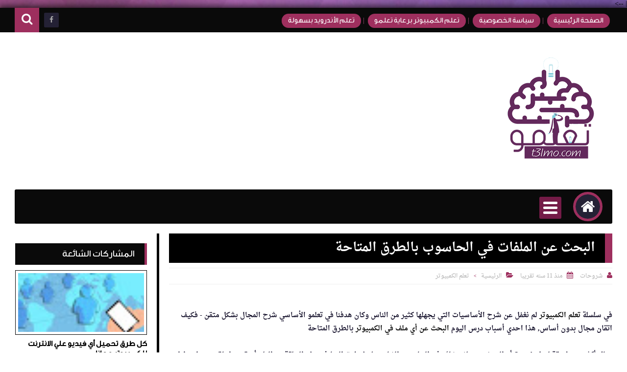

--- FILE ---
content_type: text/html; charset=UTF-8
request_url: https://www.t3lmo.com/2015/06/search-folder.html
body_size: 82831
content:
<!DOCTYPE html>
<html class='v2' dir='rtl' lang='ar' xmlns='http://www.w3.org/1999/xhtml' xmlns:b='http://www.google.com/2005/gml/b' xmlns:data='http://www.google.com/2005/gml/data' xmlns:expr='http://www.google.com/2005/gml/expr'>
<script async='async' custom-element='amp-ad' src='https://cdn.ampproject.org/v0/amp-ad-0.1.js'></script>
<link href='//maxcdn.bootstrapcdn.com/font-awesome/4.5.0/css/font-awesome.min.css' rel='stylesheet'/>
<link href='//maxcdn.bootstrapcdn.com/font-awesome/4.4.0/css/font-awesome.min.css' rel='stylesheet'/>
<link href='//www.toya4.com/f=bein-normal' rel='stylesheet' type='text/css'/>
<title>
البحث عن الملفات في الحاسوب بالطرق المتاحة
</title>
<meta content='5F022389983F4E7246A771565A7969D0' name='msvalidate.01'/>
<link href='https://fonts.googleapis.com/earlyaccess/alefhebrew.css' rel='stylesheet' type='text/css'/>
<meta charset='utf-8'/>
<meta content='width=device-width, initial-scale=1, maximum-scale=1' name='viewport'/>
<meta content='blogger' name='generator'/>
<meta content='text/html; charset=UTF-8' http-equiv='Content-Type'/>
<link href='https://www.blogger.com/openid-server.g' rel='openid.server'/>
<link href='https://www.t3lmo.com/' rel='openid.delegate'/>
<link href='https://www.t3lmo.com/2015/06/search-folder.html' rel='canonical'/>
<title>
البحث عن الملفات في الحاسوب بالطرق المتاحة
        - 
        تعلمو
</title>
<!-- SEO Title Tag -->
<!-- SEO Meta Tag -->
<meta content='تعلمو' property='og:title'/>
<meta content='شبكة متميزة من المحترفين لتعليمك المجالات التقنية بإتقان' name='description'/>
<link href='https://www.t3lmo.com/feeds/posts/default' rel='alternate' title='تعلمو - Atom' type='application/atom+xml'/>
<link href='https://www.t3lmo.com/feeds/posts/default?alt=rss' rel='alternate' title='تعلمو - RSS' type='application/rss+xml'/>
<link href='https://www.blogger.com/feeds/1558380100058566997/posts/default' rel='alternate' title='تعلمو - Atom' type='application/atom+xml'/>
<link href='https://blogger.googleusercontent.com/img/b/R29vZ2xl/AVvXsEgqKjcslsp8bJPgPeCRWP1mO4GCRxbVndbKfcoQjoPTDapJEGDijfxA80Kl43NiuUotjP5AnZ0-xGILRTJyotF6x1q7EyuJXDkmDX3AzopFMapXEP1-UOIlG3ld2S7_OvKM2c1Gfi84bHk/s72-c/search-man.jpg' rel='image_src'/>
<meta content='https://blogger.googleusercontent.com/img/b/R29vZ2xl/AVvXsEgqKjcslsp8bJPgPeCRWP1mO4GCRxbVndbKfcoQjoPTDapJEGDijfxA80Kl43NiuUotjP5AnZ0-xGILRTJyotF6x1q7EyuJXDkmDX3AzopFMapXEP1-UOIlG3ld2S7_OvKM2c1Gfi84bHk/s72-c/search-man.jpg' property='og:image'/>
<meta content='cairo, egypt' name='geo.placename'/>
<meta content=' samy mohamed ' name='Author'/>
<meta content='general' name='rating'/>
<meta content='egypt' name='geo.country'/>
<meta content='AR' property='og:locale'/>
<meta content='ar' property='og:locale:alternate'/>
<meta content='ar_AR' property='og:locale:alternate'/>
<meta content='5 days' name='revisit'/>
<meta content='5 days' name='revisit-after'/>
<meta content='General' name='rating'/>
<!-- End of All in One SEO Pack for blogger by .toya4.com/ -->
<!-- Open Graph -->
<meta content='تعلمو' property='og:site_name'/>
<meta content='البحث عن الملفات في الحاسوب بالطرق المتاحة' property='og:title'/>
<meta content='ar_AR' property='og:locale'/>
<meta content='تعلم البحث عن الملفات في الحاسوب بالطرق المتاحة علي موقع تعلمو' property='og:description'/>
<meta content='article' property='og:type'/>
<meta content='' property='article:author'/>
<meta content='' property='article:publisher'/>
<style>
@media screen and (max-width : 976px) {
#side{
display : none;
}
}

@media screen and (max-width : 910px) {

#main {
    width:100% !important;
}


  }

@media screen and (max-width : 910px) {

aside {
    width: 100% !important;
}


  }
</style>
<script type='text/javascript'>
    /*<![CDATA[*/document.addEventListener('DOMContentLoaded',function(){var Loading=document.getElementById('loading-screen');document.body.classList.remove('b-overflow');Loading.classList.add('fadeOut');setTimeout(function(){Loading.parentNode.removeChild(Loading)},1000)});/*]]>*/</script>
<meta content='az9pKqd_lT5PowjmSf70iS8CSx7V5SwDASgZKLWrxos' name='google-site-verification'/>
| <script src='https://ajax.googleapis.com/ajax/libs/jquery/1.6.4/jquery.min.js' type='text/javascript'></script>
<style id='page-skin-1' type='text/css'><!--
/* ===========================================================
Name:	   toya Template
Version:   2.0.0
Name:      nasertoya
Designer:  nasertoya
URL1:      https://www.toya4.com/
URL2:      https://www.facebook.com/nasertoya
URL3:      https://www.facebook.com/nasertoya
* ============================================================ */
@font-face {
font-family: 'GE Dinar One';
src: url('subset-GE Dinar One-Medium.eot');
font-weight: 500;
font-style: normal;
}
@font-face {
font-family: 'GE Dinar One';
src: local('GE Dinar One Medium'), local('GE Dinar One-Medium'),
url([data-uri]) format('woff2'),
url([data-uri]) format('woff'),
url('subset-GE Dinar One-Medium.ttf') format('truetype'),
url('subset-GE Dinar One-Medium.svg#GE Dinar One-Medium') format('svg');
font-weight: 500;
font-style: normal;
}
/* ======================
* Variable definitions
* ====================== */
<Group description="اعدادات رئيسية" selector="body">
<Variable name="keycolor" description="اللون الرئيسي" type="color" default="#9e2f5e"/>
<Variable name="body.background" description="الخلفية" type="background" color='#e2e2e2' default="$(color) url(https://blogger.googleusercontent.com/img/b/R29vZ2xl/AVvXsEi2g5glFMHJPr1xtgFcvcpzMrx50eVMnjJVPRpKEs2ESWsgBXI_zCc0pM49aQVky3W3s_vimbb_Zjp1BPjHb7Kj6arvcKEcsGNVMfCTY3EkRrQ4DT_1Bh-xE9t2pqiN2HA03xYMqPSU4v8/s1600/jazairiweb+bck.png) repeat fixed top center"/>
<Variable name="wrapper" description="لون الخلفية الداخلي" type="color" default="#ffffff"/>
<Variable name="lines" description="لون الفواصل الرئيسية" type="color" default="#000000"/>
</Group>
<Group description="الشريط العلوي" selector="#HeaderTop">
<Variable name="top.back" description="الخلفية" type="color" default="#120e28"/>
<Variable name="top.pages.color" description="لون الصفحات" type="color" default="#aaaaaa"/>
<Variable name="top.pages.hover.back" description="خلفية الصفحات عند المرور" type="color" default="#9e2f5e"/>
<Variable name="top.pages.hover.color" description="لون الصفحات عند المرور" type="color" default="#ffffff"/>
<Variable name="top.pages.lines" description="لون الفواصل بين الصفحات" type="color" default="#777777"/>
<Variable name="top.social.back" description="خلفية ازرار التواصل" type="color" default="#242135"/>
<Variable name="top.social.color" description="لون ازرار التواصل" type="color" default="#aaaaaa"/>
<Variable name="top.social.title.back" description="خلفية أسم موقع التواصل" type="color" default="#242135"/>
<Variable name="top.social.title.color" description="لون أسم موقع التواصل" type="color" default="#ffffff"/>
</Group>
<Group description="القائمة الرئيسية" selector="#LinkList101">
<Variable name="menu.back" description="الخلفية" type="color" default="#242135"/>
<Variable name="menu.link.back" description="خلفية الروابط" type="color" default="#120e28"/>
<Variable name="menu.link.color" description="لون الروابط" type="color" default="#aaaaaa"/>
<Variable name="menu.hover.back" description="خلفية الروابط عند المرور" type="color" default="#9e2f5e"/>
<Variable name="menu.hover.color" description="لون الروابط عند المرور" type="color" default="#ffffff"/>
</Group>
<Group description="شريط آخر الأخبار" selector="#Int-one">
<Variable name="ticker.back" description="خلفية العنوان" type="color" default="#120e28"/>
<Variable name="ticker.color" description="لون العنوان" type="color" default="#ffffff"/>
<Variable name="ticker.links.back" description="خلفية الروابط" type="color" default="#dddddd"/>
<Variable name="ticker.links.color" description="لون الروابط" type="color" default="#120e28"/>
</Group>
<Group description="الواجهة" selector="#Int-two">
<Variable name="intro.back" description="الخلفية" type="color" default="#120e28"/>
<Variable name="intro.button.back" description="خلفية الزر" type="color" default="#242135"/>
<Variable name="intro.button.color" description="لون الزر" type="color" default="#aaaaaa"/>
<Variable name="intro.details" description="لون التفاصيل" type="color" default="#aaaaaa"/>
<Variable name="intro.button.hover.color" description="لون الزر عند المرور" type="color" default="#ffffff"/>
<Variable name="intro.button.hover.back" description="خلفية الزر عند المرور" type="color" default="#9e2f5e"/>
<Variable name="intro.label.back" description="خلفية السهم والتسميه" type="color" default="#9e2f5e"/>
<Variable name="intro.label.color" description="لون السهم والتسميه" type="color" default="#ffffff"/>
<Variable name="intro.line" description="لون الفاصل السفلي" type="color" default="#dddddd"/>
</Group>
<Group description="الشريط الجانبي" selector="aside">
<Variable name="side.title.back" description="خلفية العنوان" type="color" default="#120e28"/>
<Variable name="side.title.color" description="لون العنوان" type="color" default="#ffffff"/>
<Variable name="side.lines" description="الفواصل" type="color" default="#eeeeee"/>
<Variable name="weather.back" description="خلفية الطقس" type="color" default="#9e2f5e"/>
<Variable name="weather.color" description="لون نص الطقس" type="color" default="#120e28"/>
<Variable name="side.links" description="لون الروابط" type="color" default="#444444"/>
<Variable name="side.text" description="النصوص العاديه" type="color" default="#777777"/>
<Variable name="side.links.hover" description="لون الرابط عند المرور" type="color" default="#000000"/>
</Group>
<Group description="التصنيفات" selector="#main .Label">
<Variable name="cate.title.back" description="خلفية العنوان" type="color" default="#120e28"/>
<Variable name="cate.title.color" description="لون العنوان" type="color" default="#ffffff"/>
<Variable name="post.title" description="عنوان الموضوع" type="color" default="#555555"/>
<Variable name="post.details" description="لون التفاصيل" type="color" default="#999999"/>
<Variable name="post.details.icons" description="أيقونات التفاصيل" type="color" default="#9e2f5e"/>
<Variable name="post.lines" description="الفواصل" type="color" default="#eeeeee"/>
<Variable name="post.image.hover" description="لون تأثير الصور" type="color" default="#ffffff"/>
</Group>
<Group description="أعلى الفوتر" selector="#f-row">
<Variable name="subs.back" description="الخلفية" type="color" default="#242135"/>
<Variable name="subs.text" description="لون النص" type="color" default="#aaaaaa"/>
<Variable name="subs.buttons" description="خلفية الأزرار" type="color" default="#120e28"/>
<Variable name="subs.email.back" description="خلفية مربع الإشتراك" type="color" default="#120e28"/>
<Variable name="subs.email.color" description="لون نص مربع الاشتراك" type="color" default="#aaaaaa"/>
<Variable name="subs.button.back" description="خلفية زر إشتراك" type="color" default="#9e2f5e"/>
<Variable name="subs.button.color" description="لون زر الإشتراك" type="color" default="#ffffff"/>
<Variable name="subs.button.back.hover" description="خلفية زر الاشتراك عند المرور" type="color" default="#58CA58"/>
<Variable name="subs.button.color.hover" description="لون زر الاشتراك عند المرور" type="color" default="#ffffff"/>
</Group>
<Group description="الفوتر" selector="footer">
<Variable name="footer.back" description="الخلفية" type="color" default="#120e28"/>
<Variable name="footer.title" description="عنوان العناصر" type="color" default="#ffffff"/>
<Variable name="footer.lines" description="الفواصل" type="color" default="#242135"/>
<Variable name="footer.links" description="لون الروابط" type="color" default="#aaaaaa"/>
<Variable name="footer.links.hover" description="لون الروابط عند المرور" type="color" default="#9e2f5e"/>
<Variable name="footer.text" description="لون النص العادي" type="color" default="#999999"/>
</Group>
<Group description="شريط الحقوق" selector="#copyrights">
<Variable name="copts.back" description="خلفية الشريط" type="color" default="#120e28"/>
<Variable name="copts.line" description="لون الفاصل" type="color" default="#242135"/>
<Variable name="copts.text" description="لون النص" type="color" default="#aaaaaa"/>
<Variable name="copts.link" description="لون الروابط" type="color" default="#ffffff"/>
<Variable name="copts.soc.back" description="خلفية أزرار التواصل" type="color" default="#242135"/>
<Variable name="copts.soc.color" description="لون أزرار التواصل" type="color" default="#dddddd"/>
</Group>
<Group description="الموضوع" selector=".post-body">
<Variable name="postbody.title.back" description="خلفية العنوان" type="color" default="#242135"/>
<Variable name="postbody.title.color" description="لون العنوان" type="color" default="#aaaaaa"/>
<Variable name="postbody.text" description="اللون الافتراضي للنصوص" type="color" default="#120e28"/>
<Variable name="postbody.details" description="التفاصيل" type="color" default="#aaaaaa"/>
<Variable name="postbody.details.icon" description="ايقونات التفاصيل" type="color" default="#9e2f5e"/>
<Variable name="postbody.lines" description="الفواصل" type="color" default="#eeeeee"/>
<Variable name="postbody.subtitle" description="العناوين الثانوية" type="color" default="#242135"/>
<Variable name="related.links" description="عنوان موضوع متعلق" type="color" default="#242135"/>
<Variable name="related.details" description="تفاصيل موضوعات متعلقه" type="color" default="#aaaaaa"/>
<Variable name="comm.back" description="خلفية أزرار التعليقات" type="color" default="#ddd"/>
</Group>
/* ====================
* Owl Styles
* ==================== */
.owl-carousel .owl-wrapper:after{content:".";display:block;clear:both;visibility:hidden;line-height:0;height:0}.owl-carousel{display:none;position:relative;width:100%;-ms-touch-action:pan-y}.owl-carousel .owl-wrapper{display:none;position:relative;-webkit-transform:translate3d(0,0,0)}.owl-carousel .owl-wrapper-outer{overflow:hidden;position:relative;width:100%}.owl-carousel .owl-wrapper-outer.autoHeight{-webkit-transition:height 500ms ease-in-out;transition:height 500ms ease-in-out}.owl-carousel .owl-item{float:left;padding: 0 10px;}.owl-controls .owl-page,.owl-controls .owl-buttons div{cursor:pointer}.owl-controls{-webkit-user-select:none;-khtml-user-select:none;-moz-user-select:none;-ms-user-select:none;user-select:none;-webkit-tap-highlight-color:rgba(0,0,0,0)}.grabbing{cursor:url(//4.bp.blogspot.com/-Z6RBU0QKb-8/VhRO15keQII/AAAAAAAABiQ/ejM6FgCPelg/s1600-r/grabbing.png) 8 8,move}.owl-carousel .owl-wrapper,.owl-carousel .owl-item{-webkit-backface-visibility:hidden;-moz-backface-visibility:hidden;-ms-backface-visibility:hidden;-webkit-transform:translate3d(0,0,0);-moz-transform:translate3d(0,0,0);-ms-transform:translate3d(0,0,0)}
/* ====================
* Reset Css
* ==================== */
body,p{margin:0;font-size:100%;font-family:tahoma}span{font-family:inherit}h1,h2,h3,h4,h5,h6{margin:0;font-size:100%;font-weight:normal;font-family:inherit}a{margin:0;padding:0;text-decoration:none;font-family:inherit}ul,li,ol{margin:0;padding:0;list-style:none;font-family:inherit}input,textarea{outline:none;border:none;background:none;font-family:inherit}img{border:0;max-width:100%}abbr{border:none!important;outline:none!important;text-decoration:none!important;}
*,:after,:before{-webkit-box-sizing:border-box;box-sizing:border-box}
.blog-admin{display:none}#uds-searchControl{display:none}
.clear{clear:both;display:block;width:100%;}
.hide{display:none}
object { max-width: 100%; }
.widget-item-control,.date-header{display:none;}
:not(.notr){-webkit-transition:0.3s ease-out;transition:0.3s ease-out}
/* ====================
* Fonts
* ==================== */
@font-face {
font-family: 'BlogFont';
src: url('https://5156122ab5b5f14723e05415971e2f0099321252.googledrive.com/host/0B3s9ca8NGFXWLUZQMEM4cUNrd3M/0B9tIHXTX92w4T3hlZW42WEYxZzQ');
src: url('https://5156122ab5b5f14723e05415971e2f0099321252.googledrive.com/host/0B3s9ca8NGFXWLUZQMEM4cUNrd3M/0B9tIHXTX92w4T3hlZW42WEYxZzQ') format('embedded-opentype'),
url('https://5156122ab5b5f14723e05415971e2f0099321252.googledrive.com/host/0B3s9ca8NGFXWLUZQMEM4cUNrd3M/0B9tIHXTX92w4M2FuTXdCcW9aVzg') format('woff2'),
url('https://5156122ab5b5f14723e05415971e2f0099321252.googledrive.com/host/0B3s9ca8NGFXWLUZQMEM4cUNrd3M/0B9tIHXTX92w4bnNnY2xZdDJhTG8') format('woff'),
url('https://5156122ab5b5f14723e05415971e2f0099321252.googledrive.com/host/0B3s9ca8NGFXWLUZQMEM4cUNrd3M/0B9tIHXTX92w4eXdVUnNxYkdVYms') format('truetype'),
url('https://googledrive.com/host/0B9tIHXTX92w4c0dkY01hS2o5dWc#BlogFont') format('svg');
}
/* ======================
* Loading Spinner
* ====================== */
body.spinner{background:#ffffff}
#loading-screen{position:fixed;top:0;left:0;width:100%;height:100%;background:#ffffff;z-index:9999}
#TempColor{color:#9e2f5e}
.overlay-loader{display:block;margin:auto;width:97px;height:97px;position:relative;top:50%;margin-top:-48.5px;left:0;right:0;bottom:0}
.loader{position:absolute;top:50%;left:0;right:0;bottom:0;margin:auto;width:97px;height:97px;animation-name:rotateAnim;-o-animation-name:rotateAnim;-ms-animation-name:rotateAnim;-webkit-animation-name:rotateAnim;-moz-animation-name:rotateAnim;animation-duration:.4s;-o-animation-duration:.4s;-ms-animation-duration:.4s;-webkit-animation-duration:.4s;-moz-animation-duration:.4s;animation-iteration-count:infinite;-o-animation-iteration-count:infinite;-ms-animation-iteration-count:infinite;-webkit-animation-iteration-count:infinite;-moz-animation-iteration-count:infinite;animation-timing-function:linear;-o-animation-timing-function:linear;-ms-animation-timing-function:linear;-webkit-animation-timing-function:linear;-moz-animation-timing-function:linear}
.loader div{width:8px;height:8px;border-radius:50%;border:1px solid #9e2f5e;position:absolute;top:2px;left:0;right:0;bottom:0;margin:auto}
.loader div:nth-child(odd){border-top:none;border-left:none}
.loader div:nth-child(even){border-bottom:none;border-right:none}
.loader div:nth-child(2){border-width:2px;left:0;top:-4px;width:12px;height:12px}
.loader div:nth-child(3){border-width:2px;left:-1px;top:3px;width:18px;height:18px}
.loader div:nth-child(4){border-width:3px;left:-1px;top:-4px;width:23px;height:23px}
.loader div:nth-child(5){border-width:3px;left:-1px;top:4px;width:31px;height:31px}
.loader div:nth-child(6){border-width:4px;left:0;top:-4px;width:39px;height:39px}
.loader div:nth-child(7){border-width:4px;left:0;top:6px;width:49px;height:49px}
@keyframes rotateAnim {
from{-webkit-transform:rotate(360deg);transform:rotate(360deg)}
to{-webkit-transform:rotate(0deg);transform:rotate(0deg)}
}
@-webkit-keyframes rotateAnim {
from{-webkit-transform:rotate(360deg)}
to{-webkit-transform:rotate(0deg)}
}
.fadeOut{opacity:0}
/* ====================
* Main Styles
* ==================== */
body {
background: #00000000 url(https://blogger.googleusercontent.com/img/b/R29vZ2xl/AVvXsEhp_bRRJMnAMS_bFe8IcbOt5uUScMNgwLSWyLgvBsPBGm5A0xbO7SvHGORzOoo46ZCe9ItoFE7pY_HPvU4zDN-8KmHl-nFGslqAS9v4zKtywK-qa70lUw07baqFyHU2W508ayemTSj7PXQ/s1600/SqBack.jpg) no-repeat center center fixed;background-size: cover;margin:0;}
body.b-overflow{overflow:hidden}
.no-select *{-webkit-user-select:none;-moz-user-select:none;-ms-user-select:none;user-select:none}
.no-select .t-code,.no-select .t-code *{-webkit-user-select:all;-moz-user-select:all;-ms-user-select:all;user-select:all}
.wrapper{;
box-shadow: 0 0 14px 3px rgba(0,0,0, 0.8);background-color:#ffffff;margin:0 auto;overflow:hidden;-webkit-box-shadow0 0 14px 3px rgba(0,0,0, 0.8);box-shadow0 0 14px 3px rgba(0,0,0, 0.8);}
#main{float:right;vertical-align:top;padding:0 30px 0 20px;border-left:1px solid #000000}
aside{float:right;vertical-align:top;margin-right:-1px}#main{float: right;
vertical-align: top;
padding: 0 30px 0 20px;
border-left: 5px solid #000000;}
aside{float:right;vertical-align:top;padding:0 20px 0 10px;border-right:1px solid #000000;margin-right:-1px}
/* ====================
* Header
* ==================== */
#HeaderTop h2,#HeaderBot h2,#HTML100 h2{display:none}
#HeaderTop{width:100%;background-color:#0a0a0a;padding:0 30px;height:50px;}
/* ====================
* Pages
* ==================== */
.res-butt1{width:30px;height:30px;border-radius:3px;background-color:#a64d79;padding:8px 5px 0;float:right;cursor:pointer;display:none}
.res-butt1 span{display:block;height:3px;margin-bottom:3px;border-radius:100px;background-color:#9e2f5e}
.menu-active{display:block!important}
#PageList1{padding:10px 0;max-width:65%;float:right;vertical-align:top;position:relative}
.res-butt1.but-active{background-color:#9e2f5e}
.res-butt1.but-active span{background-color:#FFF}
#PageList1 li{display:inline-block;vertical-align:top}
#PageList1 li a{color:#FFFFFF;font-family:GE Dinar One ,Tahoma;font-size:15px;display:block;margin:2px 5px 0;padding:5px 13px;border-radius:100px;position:relative;background-color: #9e2f5e}
li.selected a{background-color:#9e2e5e!important;color:#ffffff!important}
#PageList1 li a:hover{background-color:#9e2e5e;color:#ffffff}
#PageList1 li a:after{content:"|";position:absolute;display:inline-block;left:-30px;margin-left:20px;color:#a64d79!important}
#PageList1 li:last-of-type a:after{display:none}
/* ====================
* Top Social
* ==================== */
#LinkList100{min-width:190px;max-width:35%;position:relative;z-index:100;vertical-align:top;text-align:left;float:left;height:50px;padding:10px 0}
#LinkList100 ul{float:left;width:-webkit-calc(100% - 60px);width:calc(100% - 60px)}
.t-search.fa{background-color:#9e2f5e;width:50px;height:50px;text-align:center;margin-top:-10px;color:#FFF;font-size:24px;padding-top:10px}
#SRCH{float:left;margin-right:10px}
.search-form{position:absolute;top:8px;width:100%;height:1px;left:61px}
.search-form input{background-color:#9e2f5e;position:relative;z-index:2;font-family:BlogFont,GE Dinar One,Tahoma;padding:7px 0;border-bottom:2px solid #a64d79;width:0;color:#9e2f5e;width:0}
input.search-open{padding:7px 10px;width:-webkit-calc(100% - 60px);width:calc(100% - 60px)}
.hide-social{margin-top:-40px;opacity:0}
.search-wide{width:180px;float:left}
#LinkList100 li{display:inline-block;vertical-align:top}
#LinkList100 li a{margin-bottom:10px;color:#aaaaaa;background-color:#242135;width:30px;text-align:center;height:30px;padding-top:7px;border-radius:2px;position:relative}
#LinkList100 li a span{background-color:#242135;color:#ffffff;padding:10px;border-radius:2px;position:absolute;font-size:11px;top:40px;right:-webkit-calc(50% - 35px);right:calc(50% - 35px);width:70px;opacity:0;visibility:hidden;text-transform:capitalize;font-family:Tahoma}
#LinkList100 li a span:before{content:"";border-right:5px solid transparent;border-left:5px solid transparent;border-bottom:7px solid #242135;position:absolute;top:-7px;left:-webkit-calc(50% - 4px);left:calc(50% - 4px);display:block;z-index:5}
#LinkList100 li a:hover span{opacity:.95;top:50px;visibility:visible}
#LinkList100 li a:hover{color:#FFF}
#LinkList100 ul:hover li{opacity:.7}
#LinkList100 ul li:hover{opacity:1}
.fa.fa-facebook:hover,#LinkList102 .fa-facebook{background-color:#3b5998!important}
.fa.fa-twitter:hover,#LinkList102 .fa-twitter{background-color:#55acee!important}
.fa.fa-rss:hover,#LinkList102 .fa-rss{background-color:#f26522!important}
.fa.fa-dribbble:hover,#LinkList102 .fa-dribbble{background-color:#ea4c89!important}
.fa.fa-google-plus:hover,#LinkList102 .fa-google-plus{background-color:#dd4b39!important}
.fa.fa-pinterest:hover,#LinkList102 .fa-pinterest{background-color:#cc2127!important}
.fa.fa-linkedin:hover,#LinkList102 .fa-linkedin{background-color:#0976b4!important}
.fa.fa-youtube:hover,#LinkList102 .fa-youtube{background-color:#e52d27!important}
.fa.fa-wordpress:hover,#LinkList102 .fa-wordpress{background-color:#1081B1!important}
.fa.fa-digg:hover,#LinkList102 .fa-digg{background-color:#476BA3!important}
.fa.fa-drupal:hover,#LinkList102 .fa-drupal{background-color:#008BCA!important}
.fa.fa-github:hover,#LinkList102 .fa-github{background-color:#000!important}
.fa.fa-flickr:hover,#LinkList102 .fa-flickr{background-color:#FF0084!important}
.fa.fa-tumblr:hover,#LinkList102 .fa-tumblr{background-color:#304E6C!important}
.fa.fa-instagram:hover,#LinkList102 .fa-instagram{background-color:#D4C6A7!important}
.fa.fa-delicious:hover,#LinkList102 .fa-delicious{background-color:#DEDEDF!important}
.fa.fa-behance:hover,#LinkList102 .fa-behance{background-color:#009fff!important}
.fa.fa-soundcloud:hover,#LinkList102 .fa-soundcloud{background-color:#FF5419!important}
.fa.fa-khamsat:hover,#LinkList102 .fa-khamsat{background-color:#f9b01c!important}
.fa.fa-tradent:hover,#LinkList102 .fa-tradent{background-color:#59c5c4!important}
.fa.fa-asnad:hover,#LinkList102 .fa-asnad{background-color:#d4145a!important}
.fa.fa-hao123:hover,#LinkList102 .fa-hao123{background-color:#0ba26d!important}
.fa.fa-picalica:hover,#LinkList102 .fa-picalica{background-color:#615d9b!important}
.fa.fa-blogger:hover,#LinkList102 .fa-blogger{background-color:#fc9644!important}
.fa.fa-mostqel:hover,#LinkList102 .fa-mostqel{background-color:#2caae2!important}
.fa.fa-telegram:hover,#LinkList102 .fa-telegram{background-color:#32AEE1!important}
.fa.fa-khamsat,.fa.fa-tradent,.fa.fa-asnad,.fa.fa-hao123,.fa.fa-picalica,.fa.fa-blogger,.fa.fa-mostqel{font-family:BlogFont,GE Dinar One,Tahoma;font-size:21px;padding-top:5px!important}
.fa.fa-khamsat:before{content:"?"}
.fa.fa-tradent:before{content:"?"}
.fa.fa-asnad:before{content:"?"}
.fa.fa-picalica:before{content:"?"}
.fa.fa-hao123:before{content:"?"}
.fa.fa-mostqel:before{content:"?"}
.fa.fa-blogger:before{content:"?"}
.fa.fa-telegram:before{content:"\f1d8"}
#LinkList100 ul li:nth-of-type(1){-webkit-transition:.1s ease;transition:.1s ease}
#LinkList100 ul li:nth-of-type(2){-webkit-transition:.15s ease;transition:.15s ease}
#LinkList100 ul li:nth-of-type(3){-webkit-transition:.2s ease;transition:.2s ease}
#LinkList100 ul li:nth-of-type(4){-webkit-transition:.25s ease;transition:.25s ease}
#LinkList100 ul li:nth-of-type(5){-webkit-transition:.3s ease;transition:.3s ease}
#LinkList100 ul li:nth-of-type(6){-webkit-transition:.35s ease;transition:.35s ease}
#LinkList100 ul li:nth-of-type(7){-webkit-transition:.4s ease;transition:.4s ease}
#LinkList100 ul li:nth-of-type(8){-webkit-transition:.45s ease;transition:.45s ease}
#LinkList100 ul li:nth-of-type(9){-webkit-transition:.5s ease;transition:.5s ease}
#LinkList100 ul li:nth-of-type(10){-webkit-transition:.55s ease;transition:.55s ease}
#LinkList100 ul li:nth-of-type(11){-webkit-transition:.6s ease;transition:.6s ease}
/* ====================
* Logo - Adsense
* ==================== */
#HeaderMid{padding:20px 30px;display:table;width:100%}
#Header1{display:table-cell;vertical-align:middle;max-width:100%;padding-left:20px;text-align:right}
#HTML100{width:728px;display:table-cell;vertical-align:middle;text-align:center;min-height:90px}
.blog-title{font-family:GE Dinar One ,Tahoma;font-size:19px;font-weight:700;text-align:center;color:#120e28}
/* ====================
* Main Menu
* ==================== */
#LinkList101{display:none;background-color:#0a0a0a;margin:0 30px;height:70px;position:relative;border-radius:3px;padding:0 20px}
#LinkList101 li{display:inline-block;position:relative;vertical-align:top}
#LinkList101 li a{font-size:17px;font-family:GE Dinar One ,Tahoma;color:#ffffff;padding:13px 20px;position:relative;display:block;background-color:#9d2f5e;border-radius:5px;margin-top:13px}
#LinkList101 li a:hover{color:#03a9f4;background-color:#9e2f5e}
#LinkList101 li a:focus{background-color:#FFF;color:#9e2f5e}
.Home{float:right;font-size:31px;position:relative;line-height: 52px;top:5px;color:#ffffff;border:5px solid #9e2f5e;width:60px;background-color:#9e2f5e;height:60px;text-align:center;border-radius:100%;margin-left:20px;display:inline-block;vertical-align:top;-webkit-box-shadow:0 0 30px 30px #242135 inset;box-shadow:0 0 30px 30px #242135 inset}
.Home:hover{-webkit-box-shadow:0 0 0 0 #242135 inset;box-shadow:0 0 0 0 #242135 inset;border:5px solid #ffffff;color:#03a9f4}
#LinkList101 li a:focus{background-color:#FFF;color:#9e2f5e}
#LinkList101 ul{vertical-align:top}
.res-butt2{width:45px;height:45px;border-radius:3px;background-color:#741b47;position:absolute;top:15px;right:104px;z-index:2;padding:10px 8px;cursor:pointer;display:none}
.res-butt2 span{display:block;background-color:#ffffff;width:100%;margin:0 auto;height:5px;margin-bottom:5px;border-radius:100px}
.res-butt2.but-active{background-color:#9e2f5e}
.res-butt2.but-active span{background-color:#fff}
/*--------- submenu --------*/
.ma.subed ul{-webkit-box-shadow: 0 0 10px rgba(0,0,0,0.1);box-shadow: 0 0 10px rgba(0,0,0,0.1);position:absolute;top:115px;right:-webkit-calc(50% - 90px);right:calc(50% - 90px);opacity:0;padding:0px;border-radius:5px;width:180px;background-color:#a13763;text-align:center;z-index:-1}
.ma.subed:hover ul{opacity:1;z-index:16;top:90px}
.ma.subed ul li{display:block!important}
.ma.subed ul li a{margin:0!important;border-radius:0!important;border-bottom:#040303;background-color:transparent!important;font-size:16px!important;color:#040303;}
.ma.subed ul li a:hover{border-bottom:1px dashed #9e2f5e;color:ffffff;}
.ma.subed ul:before{content:"";position:absolute;top:-15px;left:75px;border-right:15px solid transparent;border-left:15px solid transparent;border-bottom:15px solid #741b47}
.resp-it .ma.subed ul{position:relative;top:0;right:0;opacity:1;border-radius:0;width:100%;background-color:#111;overflow:hidden;padding:0}
.resp-it .ma.subed ul:before{display:none}
.resp-it .ma.subed ul li a{font-size:16px!important}
.ma.subed a{border-bottom: 1px solid #9e2f5e}
/* ====================
* Side Bar
* ==================== */
aside .widget{margin-bottom:20px}
aside .widget h2{font-family:GE Dinar One ,Tahoma;border-right:5px solid #9e2f5e;padding:10px 20px 10px 0;margin-bottom:10px;background-color:#0a0a0a;color:#ffffff;font-size:19px}
aside .widget-content{overflow:hidden}
/* ====================
* Popular Posts
* ==================== */
.popular-posts ul{font-size:0}
.popular-posts li{margin-bottom:10px;border-bottom:1px dotted #000000;padding-bottom:10px}
.popular-posts li:last-of-type{margin-bottom:0;border-bottom:none;padding-bottom:0}
.item-thumbnail{margin-bottom:10px;width:99%;height:130px;display:block;overflow:hidden;border:5px solid transparent;outline:1px solid #000000;margin-right:.5%}
.item-thumbnail img{width:100%;height:100%}
.item-thumbnail h7{width:100%;height:100%;background-size:cover!important;background-position:center center!important;display:block}
.popular-posts li:hover h7{-webkit-transform:scale(1.1);-ms-transform:scale(1.1);transform:scale(1.1);opacity:.7!important}
.popular-posts a{font-family:GE Dinar One;font-size:16px;color:#000000;display:block;text-align:right;width:100%;font-weight:700}
.item-thumbnail a{display:inline}
.item-title a:hover{color:#a64d79}
.item-snippet{padding-top:5px;font-size:12px;color:#000000;text-align:right;width:100%;font-family:GE Dinar One}
.item-content:first-of-type{margin-top: 2px;}
/* ====================
* SlideShow Widget
* ==================== */
.slideshow-status{color:#676767;font-size:11px;margin:10px;padding:4px}.slideshow-wrapper{display:inline-block;position:relative;width:100%}.slideshow-wrapper:after{content:'';display:block;margin-top:100%}.slideshow-spacer{margin:auto}.slideshow-container{bottom:0;left:0;position:absolute;right:0;top:0}img.gsc-branding-img-noclear{display:inline}.slideshow-container img{display:inline}
/* ====================
* Intro Posts
* ==================== */
.intro{overflow:hidden;display:none;}
.intro[data-slides='1']{height:auto;}
.intro[data-slides='3']{height:220px;}
.intro[data-slides='4']{height:160px;}
.intro[data-slides='3'] .Intro-Label:hover .Intro-Thumb{-webkit-transform:translate(0,-70px);-ms-transform:translate(0,-70px);transform:translate(0,-70px)}
.intro[data-slides='3'] .Intro-Details{position:absolute;bottom:-20px;padding:20px;right:0;width:100%;text-align:right;background-color:#120e28;height:73px}
.intro[data-slides='3'] .Intro-Label:hover .Intro-Details{bottom:0}
.intro[data-slides='3'] .Intro-Title{height:150px;top:120px;margin-bottom:10px}
.intro[data-slides='3'] .Intro-Label:hover .Intro-Title{top:0;opacity:1}
.intro[data-slides='3'] .Intro-Label .ReadMore{float:right;background-color:#242135;color:#aaaaaa;position:absolute;bottom:-20px;left:20px;font-size:12px;font-family:GE Dinar One;padding:10px 15px;border-radius:3px;overflow:hidden}
.intro[data-slides='3'] .Intro-Label:hover .ReadMore{bottom:18.5px}
.intro[data-slides='3'] .Intro-Label .ReadMore:hover{background-color:#9e2e5e;color:#ffffff}
.intro[data-slides='1'] .Intro-Title{bottom:20px;right:30px;border-radius:3px;opacity:1;width:auto}
.intro[data-slides='1'] .Intro-Label{height:300px;margin-bottom:0}
.intro[data-slides='1'] .Intro-Thumb{height:auto;min-height:100%;position:relative;top:0}
.intro[data-slides='1'] .Intro-Details,.intro[data-slides='1'] .ReadMore{display:none}
.intro[data-slides='1'] .owl-item{padding:0}
.intro[data-slides='1'] .Intro-Cate{left:20px}
.intro[data-slides='1'] .Intro-Label:after{right:20px}
.intro[data-slides='4'] .Intro-Title{max-height:100%;bottom:-100%}
.intro[data-slides='4'] .Intro-Label:hover .Intro-Title{bottom:0;opacity:1}
.intro[data-slides='4'] .Intro-Details,.intro[data-slides='4'] .ReadMore{display:none}
.intro .owl-wrapper,.intro .owl-wrapper-outer{height:100%}
#int-two{margin:20px 30px 0}
.Intro-Label{direction:rtl;width:100%;overflow:hidden;float:right;height:100%;position:relative;margin-bottom:20px;border-radius:3px}
.Intro-Cate{position:absolute;top:10px;left:10px;font-family:GE Dinar One;font-size:14px;z-index:3;color:#ffffff;opacity:.95;background-color:#9e2e5e;padding:5px 10px;border-radius:3px}
.Intro-Thumb{background-color:#ffffff;width:100%;height:100%;position:relative;z-index:2}
.Intro-Label:after{content:"\f074";position:absolute;color:rgba(255,255,255,0.3);z-index:2;font-family:FontAwesome;font-size:29px;text-align:center;right:10px;top:10px}
.Intro-Label:hover .Intro-Cate,.Intro-Label:hover:after{opacity:0}
.Intro-Title{color:#fff;font-family:GE Dinar One;display:block;overflow:hidden;width:100%;position:absolute;text-align:center;background-color:rgba(0,0,0,0.8);padding:20px;z-index:2;opacity:0;font-size:19px}
.Intro-Date,.Intro-Author{display:block;font-family:tahoma;font-size:12px;margin-left:20px;color:#aaaaaa}
.Intro-Date:before,.Intro-Author:before{display:inline-block;font-family:fontawesome;font-size:14px;color:#aaaaaa;margin-left:5px}
.Intro-Date{margin-bottom:5px}
.Intro-Date:before{content:"\f073"}
.Intro-Author:before{content:"\f007"}
.Intro-Date:hover, .Intro-Author:hover{text-decoration:underline}
#HTML102 .owl-controls{position:absolute;top:-webkit-calc(50% - 30px);top:calc(50% - 30px);left:0;width:100%}
#HTML102 .owl-prev,#HTML102 .owl-next{color:#ffffff;font-family:fontawesome;font-size:25px;background-color:#9e2e5e;padding:8px 15px;top:0;position:absolute;border-radius:3px;opacity:.3}
#HTML102 .owl-next{right:-50px}
#HTML102 .owl-prev{left:-50px}
#HTML102 .owl-carousel:hover .owl-prev{left:20px;opacity:.9}
#HTML102 .owl-carousel:hover .owl-next{right:20px;opacity:.9}
.I-toggle i{border:1px solid #dddddd;width:70px;text-align:center;border-radius:100px;background-color:#ffffff;display:block;margin:-10px auto 0;color:#dddddd;cursor:pointer}
.I-toggle{display:none;border-top:1px dashed #dddddd;margin:20px 30px 10px}
.I-toggle i:hover{background-color:#dddddd;color:#ffffff;border:1px solid #ffffff}
#HTML102:before,#HTML102:after{content:"";background-color:#ffffff;position:absolute;top:0;width:1%;height:100%;z-index:5}
#HTML102:before{left:0}
#HTML102:after{right:0}
#HTML102{min-height:160px;width:102%;margin-right:-1%;margin-bottom:20px;position:relative;direction:ltr!important}
.r-loading{position:absolute;top:calc(50% - 31px);left:0;width:100%;height:100%;text-align:center;}
.r-loading i{color:#444;font-size:30px}
.r-loading span{font-family:GE Dinar One;color:#999;margin-top:10px;direction:rtl;display:block}
/* ===============
*  NewsTicker
* =============== */
#HTML101{margin:20px 30px;overflow:hidden;direction:ltr!important}
#HTML101 h2.title{background-color:#000000;color:#ffffff;font-family:GE Dinar One;text-align:center;padding:12px 30px;float:right;position:relative;height:52px;border-radius:0px 15px 2px 0px;font-size:25px}
#HTML101 h2.title:after{content:"";border-top:26px solid transparent;border-bottom:26px solid transparent;border-right:35px solid #9e2f5e;position:absolute;left:-10px;top:0;-webkit-transition:.3s ease-out;transition:.3s ease-out;z-index:2}
#HTML101:hover h2.title:after{left:-15px}
.NTick{border-radius: 5px 0px 0px 18px;position:relative;padding:0 30px;font-family:GE Dinar One;font-size:16px;background-color:#03a9f4;height:52px;overflow:hidden;text-align:right;border-left:10px solid #9e2f5e}
.scroll{opacity:0}
.Scroll-Title{color:#ffffff;font-size: 20px;vertical-align:top;padding:15px 15px 15px 0;display:inline-block;
font-family: GE Dinar One;}
.Scroll-Title:hover{color:#9e2f5e;text-decoration:}
.Scroll-Title:before{content:"\f1d9";color:#ffffff;width:30px;text-align:center;display:inline-block;font-family:FontAwesome;margin-top:-8px;font-size:20px;margin-left:10px;-webkit-transition:.3s ease-out;transition:.3s ease-out}
.js-marquee-wrapper{direction:rtl;}
#HTML101 , #HTML102 {display:none;}
/* ====================
* Recent Posts
* ==================== */
.index-body{overflow:hidden}
.RecentThumb{float:right;width:300px;margin-left:30px;height:200px;overflow:hidden;position:relative}
.RecentThumb img{border-radius:3px;width:100%;height:100%}
.RecentThumb:hover img{-webkit-transform:scale(1.1);-ms-transform:scale(1.1);transform:scale(1.1);opacity:.9}
.boxs:before,.boxs:after{content:"";position:absolute;top:5%;left:5%;z-index:1;-webkit-transition:.3s ease-out;transition:.3s ease-out}
.boxs:before{border-right:1px solid #000000;border-left:1px solid #000000;width:90%;height:0}
.boxs:after{border-top:1px solid #000000;border-bottom:1px solid #000000;width:0;height:90%}
.RecentThumb:hover .boxs:before,.RecentThumb:hover .boxs:after{width:90%;height:90%}
.Thumb:hover .boxs:before,.Thumb:hover .boxs:after{width:90%;height:90%}
.index-body .post-title a{width:-webkit-calc(100% - 330px);width:calc(100% - 330px);float:right;display:block;margin-bottom:5px;font-family:GE Dinar One;color:#000000;font-weight:700;font-size:25px}
.index-body .post-title a:hover{color : #9e2f5e}
.RecentSnippet{font-size:20px;color:#000000;line-height:1.5em;font-family:GE Dinar One ,Tahoma;line-height:1.5em}
.index-time,.index-author{font-family:tahoma;font-size:12px;display:inline-block;color:#000000;vertical-align:2px;}
.noImage{display:none;}
.index-author{margin-left:20px}
.post-outer{padding-bottom:20px;margin-bottom:20px;border-bottom:1px solid #000000}
.post-outer:last-of-type{padding-bottom:0;border-bottom:none}
.index-body .details{border-top:1px solid #000000;border-bottom:1px solid #000000;padding:5px 0;float:right;width:-webkit-calc(100% - 330px);width:calc(100% - 330px);margin-bottom:10px}
.g-profile{display:inline-block}
.index-time:before,.index-author:before{font-family:fontawesome;font-size:14px;color:#03a9f4;margin-left:5px;display:inline-block;vertical-align:middle}
.index-author:before{content:"\f007"}
.index-time:before{content:"\f017"}
.index-body .ReadMore{font-family:GE Dinar One;background-color:#9e2f5e;-webkit-box-shadow:0 0 10px 30px rgba(0,0,0,0) inset;box-shadow:0 0 10px 30px rgba(0,0,0,0) inset;color:#FFF;float:right;padding:8px 15px;margin-top:10px;position:relative;border-radius:2px;overflow:hidden;font-size:14px;margin-left:10px;height:36px}
.index-body .ReadMore:hover{-webkit-box-shadow:0 0 10px 30px rgba(255,255,255,0.1) inset;box-shadow:0 0 10px 30px rgba(255,255,255,0.1) inset;padding:8px 15px 8px 50px}
.index-body .ReadMore:before{content:"\f060";position:absolute;top:10px;left:20px;opacity:0;font-family:fontawesome;-webkit-transition:.3s ease-out;transition:.3s ease-out}
.index-body .ReadMore:hover:before{opacity:1}
.index-body .ReadMore:after{content:"";width:60px;height:60px;background:-webkit-gradient(linear,left top,left bottom,from(transparent),to(rgba(0,0,0,0.1)));background:-webkit-linear-gradient(transparent,rgba(0,0,0,0.1));background:-webkit-gradient(linear, left top, left bottom, from(transparent), to(rgba(0,0,0,0.1)));background:-webkit-linear-gradient(transparent, rgba(0,0,0,0.1));background:linear-gradient(transparent,rgba(0,0,0,0.1));position:absolute;top:-5px;right:100%;-webkit-transform:rotate(-10deg);-ms-transform:rotate(-10deg);transform:rotate(-10deg)}
.index-body .ReadMore:hover:after{right:68%}
.ShareIndex{background-color:#9e2f5e;-webkit-box-shadow:0 0 10px 30px rgba(0,0,0,0) inset;box-shadow:0 0 10px 30px rgba(0,0,0,0) inset;color:#FFF;float:right;padding:10px;margin-top:10px;position:relative;border-radius:2px;overflow:hidden;font-size:20px;cursor:pointer;width:36px;height:36px}
.ShareIndex:hover{-webkit-box-shadow:0 0 10px 30px rgba(255,255,255,0.1) inset;box-shadow:0 0 10px 30px rgba(255,255,255,0.1) inset}
.ShareIndexBut{height:36px;background-color:#120e28;float:right;margin-top:10px;margin-right:20px;padding:7px 10px;border-radius:2px;position:relative;display:none}
.ShareIndexBut a{font-family:fontawesome;color:#000;width:20px;height:20px;text-align:center;padding-top:2px;float:right;border-radius:2px;color:#FFF}
.ShareIndexBut:before{content:"";border-top:8px solid transparent;border-bottom:8px solid transparent;border-left:10px solid #000;position:absolute;top:10px;right:-10px}
.fb{margin-left:5px;background-color:#3b5998}
.tw{margin-left:5px;background-color:#55acee}
.pin{background-color:#cc2127}
.go{margin-left:5px;background-color:#DC493C}
/* ====================
* Widgets Posts
* ==================== */
#main .widget-content{overflow:hidden;margin-bottom:20px}
#main .Label{clear:both;overflow:hidden;display:none;}
#main .Label h2,.title-h{background-color:#03a9f4;color:#ffffff;padding:10px 20px;font-family:GE Dinar One;margin-bottom:20px;border-radius:3px;font-size:22px;position:relative;overflow:hidden;line-height:1}
.LabLink:before{content:"";background-color:#9e2f5e;position:absolute;left:-20px;top:0;width:120%;height:100%;z-index:1;-webkit-transform:skew(-30deg);-ms-transform:skew(-30deg);transform:skew(-30deg);border-right:10px solid #ffffff;-webkit-transition:.3s ease-out;transition:.3s ease-out}
.LabLink:hover:before{background-color:#120e28}
.LabLink{position:absolute;left:0;top:0;font-size:16px;width:130px;z-index:2;height:100%}
.LabLink:after{content:"شاهد المزيد";position:absolute;left:0;top:0;width:100%;height:100%;z-index:1;color:#FFF;text-align:center;padding-top:10px;padding-right:5px;font-size:19px}
.LabLink:hover:after{color:#9e2f5e}
#main .Label h2:before,.title-h:before{content:"\f198";margin-left:10px;font-family:fontawesome;display:inline-block;vertical-align:top;color:#9e2f5e;-webkit-transition:.3s ease-out;transition:.3s ease-out}
.Post{overflow:hidden;position:relative}
.Title{font-weight:700;font-size:17px;font-family:GE Dinar One ,Tahoma;color:#000000;line-height:1.4em;margin-bottom:10px;max-height:47px;overflow:hidden;float:right;width:-webkit-calc(100% - 110px);width:calc(100% - 110px)}
.Title:hover{color:#9e2f5e}
.Thumb{float:right;width:90px;height:90px;margin-left:20px;overflow:hidden;border-radius:3px;position:relative}
.Thumb h7{width:100%;height:100%;background-size:cover!important;background-position:center center!important;display:block}
.Thumb:hover h7{-webkit-transform:scale(1.1);-ms-transform:scale(1.1);transform:scale(1.1);opacity:.9}
.Post .details{float:right;width:-webkit-calc(100% - 110px);width:calc(100% - 110px)}
.Date,.Author{font-family:tahoma;font-size:12px;color:#000000;display:inline-block;vertical-align:top}
.Author{margin-left:10px;}
.Date{margin-bottom:2.5px}
.Date:before,.Author:before{display:inline-block;vertical-align:top;font-family:fontawesome;font-size:14px;color:#03a9f4;margin-left:5px}
.Date:before{content:"\f073"}
a.Date:hover , a.Author:hover {text-decoration:underline}
.Author:before{content:"\f007"}
.Snippet{font-family:GE Dinar One;color:#000000;font-size:14px;text-align:justify;line-height:1.5em}
/* ====================
* List
* ==================== */
.list .Post{height:110px;width:-webkit-calc(50% - 10px);width:calc(50% - 10px);margin-left:10px;float:right;margin-top:20px;padding-top:20px;border-top:1px solid #000000}
.list .Post:nth-of-type(-n+2){height:90px;padding-top:0;border-top:none;margin-top:0}
.list .Post:nth-of-type(2n){margin-right:10px;margin-left:0}
/* ====================
* cover
* ==================== */
.cover .Post:first-of-type{width:100%;margin-bottom:20px;padding-bottom:20px;border-bottom:1px solid #000000}
.cover .Post:first-of-type .Title{width:-webkit-calc(100% - 320px);width:calc(100% - 320px)}
.cover .Post:first-of-type .Thumb{width:300px;height:180px}
.cover .Post:first-of-type .details{margin-bottom:10px;padding-bottom:10px;border-bottom:1px solid #000000;width:-webkit-calc(100% - 320px);width:calc(100% - 320px)}
.cov:nth-of-type(-n+3){margin-top:0}
.cov{height:90px;float:right;width:50%;margin-top:20px;padding-right:20px}
.cov:nth-of-type(2n){padding-left:19px;padding-right:0;border-left:1px solid #000000}
.cov .Snippet{display:none}
/* ====================
* vertical cover
* ==================== */
.vcover .Post:nth-of-type(n+2) .Snippet{display:none}
.vcover .Post:first-of-type{width:50%;float:right;height:480px;padding-left:19px;border-left:1px solid #000000}
.vcover .Post:nth-of-type(n+6){display:none}
.vcover .Post:first-of-type .Title{width:100%}
.vcover .Post:first-of-type .details{width:100%}
.vcover .Post:first-of-type .Thumb{width:100%;height:200px;margin-bottom:20px}
.vcover .Post:nth-of-type(n+2){height:110px;float:right;width:-webkit-calc(50% - 20px);width:calc(50% - 20px);margin-bottom:20px;padding-bottom:20px;border-bottom:1px solid #000000;margin-right:20px}
.vcover .Post:last-of-type{height:90px;margin-bottom:0;padding-bottom:0;border-bottom:none}
/* ====================
* Sided
* ==================== */
.Sided-Section{font-size:0}
.Sided-Section .section{display:inline-block;width:-webkit-calc(50% - 10px);width:calc(50% - 10px);vertical-align:top}
.Sided-Section .section:nth-of-type(odd){margin-left:20px}
.sided .Post{height:110px;margin-bottom:20px;padding-bottom:20px;border-bottom:1px solid #000000}
.sided .Post:last-of-type{height:90px;margin-bottom:0;padding-bottom:0;border-bottom:none}
.sided .Post:first-of-type .Thumb{width:100%;height:200px;float:none;margin-left:0;margin-bottom:20px;display:block}
.sided .Post:first-of-type .Title{width:100%;float:none;display:block;height:45px}
.sided .Post:first-of-type .details{width:100%;float:none}
.sided .Post:first-of-type .Snippet{height:40px}
.sided .Post:first-of-type{height:auto;}
.sided .Post:not(:first-of-type) .Snippet{display:none}
/* ====================
* Cards
* ==================== */
.cards .Post{float:right;width:-webkit-calc((100% - 40px) / 3);width:calc((100% - 40px) / 3);margin-left:19px;margin-top:20px}
.cards .Post:nth-of-type(-n+3){margin-top:0}
.cards .Post:nth-of-type(3n){margin-left:0}
.cards .Post .Thumb{width:100%;height:150px;margin-bottom:10px}
.cards .Post .Title{width:100%;height:50px}
.cards .details{padding:5px 0;border-top:1px solid #000000;border-bottom:1px solid #000000;overflow:hidden;clear:both;margin-bottom:5px;width:100%}
.cards .Date,.cards .Author{float:right}
.cards .Date{margin-bottom:0}
.cards .Post .Snippet{text-align:right;display:block;clear:both;height:80px}
/* ====================
* Brodcast
* ==================== */
.broadcast{overflow:hidden;margin-bottom:20px}
.broadcast .current{width:60%;padding:20px;height:364px;background-color:#000000}
.broadcast .Post{float:right}
.broadcast .current .Thumb{width:100%;height:250px}
.broadcast .current .Thumb:before{content:;color:rgba(255,255,255,0.9);position:absolute;top:-webkit-calc(50% - 47px);top:calc(50% - 47px);left:-webkit-calc(50% - 55px);left:calc(50% - 55px);font-size:110px;font-family:fontawesome;z-index:2}
.broadcast .current .Title{color:#ffffff;margin-top:20px;text-align:center;width:100%}
.broadcast .Post:nth-of-type(n+2){padding:10px 20px;width:40%;height:73px;border-bottom:1px solid #000000;overflow:visible;cursor:pointer;-webkit-box-shadow:-10px -20px 61px transparent inset;box-shadow:-10px -20px 61px transparent inset}
.b-current{background-color:#9e2f5e!important}
.b-current .Title{color:#FFF}
.b-current:after{content:"";border-top:15px solid transparent;border-bottom:15px solid transparent;border-left:15px solid #9e2f5e;position:absolute;right:-15px;top:-webkit-calc(50% - 15px);top:calc(50% - 15px);z-index:2;-webkit-transition:.4s ease;transition:.4s ease}
.broadcast .Post:nth-of-type(n+2) .Thumb{width:70px;height:100%}
/* ====================
* Labels
* ==================== */
.label-size a{vertical-align:top;font-family:GE Dinar One ,Tahoma;border-radius:3px;padding:10px 20px 10px 50px;display:block;white-space:nowrap;overflow:hidden;text-align:right;font-size:14px}
.label-size{display:block;margin-bottom:7px;width:100%;font-size:0}
.label-size span{display:inline-block;font-family:Tahoma;background-color:rgba(0,0,0,0.1);padding:7px 10px;font-size:12px;text-align:center;border-radius:5px;float:left;margin-top:-33px;margin-left:10px}
.no-nums{display:inline-block;width:47%;margin-left:1%}
.no-nums a{padding:10px 20px;text-align:center}
.label-size:hover span{color:#FFF}
.label-size:hover a{background-color:#9e2f5e;color:#FFF}
.Label li a{font-size:14px;font-family:GE Dinar One ,Tahoma;padding:5px 0;display:block}
.Label li span{float:left;font-size:12px;font-family:Tahoma;margin-top:-25px;padding:3px 6px;border-radius:3px;width:30px;text-align:center}
.Label li a:before{color:#9e2f5e;display:inline-block;content:"\f100";font-family:fontawesome;padding-left:10px;-webkit-transition:.3s ease-out;transition:.3s ease-out}
.Label li:hover span{background-color:#9e2f5e;color:#fff}
.Label li:hover a:before{margin-right:5px}
.Label li span:first-child,.Label li span:nth-of-type(2){display:none}
aside .label-size a{background-color:#000000;color:#000000}
aside .label-size span{color:#000000}
footer .label-size a{background-color:#242135;color:#aaaaaa}
footer .label-size span{color:#999999}
aside .Label li a{border-bottom:1px solid #000000;color:#000000}
aside .Label li span{background-color:#000000;color:#000000}
aside .Label li:hover a{color:#a64d79;border-bottom:1px solid #9e2f5e}
footer .Label li a{color:#aaaaaa;border-bottom:1px solid #242135}
footer .Label li span{background-color:#242135;color:#999999}
footer .Label li:hover a{color:#9e2e5e;border-bottom:1px solid #9e2f5e}
/* ====================
* Footer
* ==================== */
footer .LinkList li a{display:block;border-bottom:1px solid #242135;font-family:GE Dinar One;padding:10px 0;color:#aaaaaa;text-align:right;font-size:14px}
footer .LinkList li a:before{content:"\f10c";padding-left:10px;font-family:fontawesome;font-size:8px}
footer .LinkList li a:hover{color:#9e2e5e;border-bottom:1px dotted #9e2f5e}
footer .LinkList li a:hover:before{content:"\f111";color:#9e2f5e}
footer{background-color:#120e28;width:100%}
.f-cols{padding:20px 30px 10px;overflow:hidden;clear:both;background-color: #313f52}
.f-cols .section{width:-webkit-calc((100% - 60px) /4);width:calc((100% - 60px) /4);margin-left:19px;float:right;vertical-align:top;min-height:1px; }
.f-cols .widget{position:relative;width:100%}
.f-cols .widget-content{clear:both;color: #ffffff;}
#Col-4{margin-left:0}
footer .widget h2{font-family:GE Dinar One;color:#ffffff;padding:0 0 15px;margin-bottom:20px;float:right;font-size:19px}
footer .widget h2:before{height:2px;background-color:#9e2f5e;content:"";float:right;width:100%;position:relative;top:37px;z-index:2;-webkit-transition:.3s ease-out;transition:.3s ease-out}
footer .widget h2:after{width:100%;height:2px;background-color:#242135;top:37px;left:0;position:absolute;content:""}
.f-cols .widget-content{margin-bottom:20px;}
.f-cols.no-vp{padding-top:0;padding-bottom:0}
/* ====================
* Contact Us
* ==================== */
#ContactForm1{-webkit-box-shadow: 0 0 15px rgba(0,0,0,0.1);box-shadow: 0 0 15px rgba(0,0,0,0.1);width:220px;position:absolute;z-index:3;background-color:#ffffff;top:140px;right:20px;border-radius:3px;padding:20px;display:none}
#ContactForm1:before{content:"";border-right:15px solid transparent;border-left:15px solid transparent;border-bottom:15px solid #ffffff;position:absolute;top:-15px;right:39px}
#ContactForm1 h2.title{color:#999;clear:both;width:100%;text-align:center;border-bottom:1px solid #000000}
#ContactForm1 h2.title:before,#ContactForm1 h2.title:after{display:none}
#ContactForm1_contact-form-error-message,#ContactForm1_contact-form-success-message{font-family:BlogFont;color:#999;font-size:11px;direction:ltr}
footer form[name="contact-form"]{font-family:GE Dinar One}
footer form[name="contact-form"] input[type='text'],footer form[name="contact-form"] textarea{border:1px solid #000000;width:100%;padding:10px 20px;border-radius:3px;margin-bottom:5px;color:#999}
footer form[name="contact-form"] textarea{height:75px;margin-bottom:0;resize:none}
#ContactForm1_contact-form-submit{width:100%;background-color:#000000;border-radius:3px;padding:10px;color:#999;font-size:16px;cursor:pointer}
#ContactForm1_contact-form-submit:hover{background-color:#9e2f5e;color:#FFF}
#Stats1 { text-align: center; }
/* ====================
* Subscription
* ==================== */
#FollowByEmail1 i{float:right;font-size:55px;border-radius:100%;width:90px;height:90px;background-color:#333;padding-top:18px;text-align:center;margin-left:20px}
i.fa.fa-microphone{color:#ffffff;font-size:50px;background-color:#9e2f5e;width:80px;height:80px;text-align:center;border-radius:100%;padding-top:16px;margin-top:5px;display:inline-block;cursor:pointer;vertical-align:top}
i.fa.fa-microphone.cont-open{background-color:#9e2f5e;color:#FFF}
.fa.fa-arrow-up{color:#ffffff;font-size:40px!important;background-color:#03a9f4;width:80px;height:80px;text-align:center;border-radius:100%;padding-top:19px;margin-top:5px;vertical-align:top;display:inline-block;cursor:pointer}
.fa-arrow-up:before{-webkit-transition:.3s linear;transition:.3s linear}
.fa-arrow-up:hover:before{color:#fff}
#HTML140 p{font-family:GE Dinar One ,Tahoma;color:#ffffff;font-size:14px;text-align:justify;display:inline-block;width:-webkit-calc(100% - 510px);width:calc(100% - 510px);margin:15px 20px;vertical-align:top}
#HTML140{display:inline}
.subscription{text-align:center}
#FollowByEmail1{display:inline-block;width:290px}
#f-row{width:100%;clear:both;background-color:#000000;padding:20px 30px;height:130px;position:relative}
#f-row .subscription{text-align:center;display:block;margin-top:15px}
#f-row .email{border-radius:2px;background-color:#120e28;width:-webkit-calc(100% - 100px);width:calc(100% - 100px);padding:0 30px;text-align:left;direction:ltr;height:60px;font-size:12px;color:#aaaaaa}
#f-row .subscribe{background-color:#9e2e5e;width:90px;font-family:BlogFont;border-radius:2px;font-size:19px;text-align:center;color:#ffffff;height:60px;vertical-align:top;cursor:pointer}
#f-row .subscribe:hover{background-color:#58ca58;color:#ffffff}
/* ====================
* Copyrights
* ==================== */
#copyrights{background-color:#000000;min-height:50px;padding:10px 30px;border-top: 1px solid #9e2f5e;overflow:hidden;}
#HTML110{display:block;margin-top:3px;}
#HTML110 a{color:#ffffff;font-family:GE Dinar One;display:inline-block;margin:0 5px;font-size:14px}
#HTML110 p{color:#aaaaaa;font-family:GE Dinar One;display:inline-block;font-size:14px}
#HTML110 a:hover{color:#9e2f5e!important}
#HTML110 .c-site p:first-child:before,#HTML110 .c-des p:first-child:before{vertical-align: -2px;font-family:fontawesome;display:inline-block;margin-left:10px;-webkit-transition:.3s ease-out;transition:.3s ease-out}
#HTML110 .c-site p:first-child:before{content:"\f1f9"}
#HTML110 .c-des p:first-child:before{content:"\f1fc"}
#HTML110 .c-des{float:right;}
#HTML110 .c-site{margin-left:30px;float:right;}
#LinkList104{float:left}
#LinkList104 li a{background-color:#242135;color:#dddddd;width:30px;height:30px;text-align:center;padding-top:7px;border-radius:100%}
#LinkList104 li{vertical-align:top;display:inline-block}
#LinkList104 li a:hover{color:#FFF}
/* ====================
* Post Page
* ==================== */
.share{width:100%;clear:both;border-top:1px solid #eeeeee;padding:10px 0;border-bottom:1px solid #eeeeee;margin-bottom:20px}
.like{float:right}
.share h7{float:right;color:#242135;font-size:21px;margin-top:3px;font-family:GE Dinar One ,Tahoma}
.share a{cursor:pointer;float:left;font-family:FontAwesome;font-size:20px;width:40px;padding:10px 0;text-align:center;color:#FFF;border-radius:2px;vertical-align:top;margin-right:5px;height:40px}
.share a:hover{background-color:#444!important}
.share .facebook{background-color:#3C56A1}
.share .twitter{background-color:#89c9fa}
.share .google{background-color:#DC493C}
.share .pinterest{background-color:#c72527}
.share .whatsapp{background-color:#65bc54}
.share .print{background-color:#1A7DB9}
.fb-like.fb_iframe_widget:before{content:"\f09a";color:#fff;padding:10px 15px;background-color:#3C56A1;display:inline-block;position:absolute;top:0;left:0;font-family:FontAwesome;font-size:20px;height:40px;width:40px}
.fb-like.fb_iframe_widget{margin-right:5px;padding:10px 10px 10px 50px;background-color:#f5f5f5;position:relative;border-radius:2px;vertical-align:top;float:left;height:40px;width:114px}
.fb-like.fb_iframe_widget:hover:after{width:0;opacity:0;text-indent:-100px;font-size:0}
.fb-like.fb_iframe_widget:after{content:"Like";background-color:#3C56A1;position:absolute;right:0;top:0;width:-webkit-calc(100% - 40px);width:calc(100% - 40px);height:100%;width:74px;color:#FFF;padding-top:12px;padding-left:10px;font-size:14px;font-family:Arial;text-indent:30px;font-weight:700;height:40px;-webkit-transition:.3s ease-out;transition:.3s ease-out;z-index:2}
.plus-one:before{content:"\f0d5";color:#fff;padding:10px 0;background-color:#dd4e42;display:inline-block;position:absolute;top:0;left:0;font-family:FontAwesome;font-size:20px;height:40px;width:40px}
.plus-one{padding:7px 10px 10px 50px;background-color:#f5f5f5;position:relative;border-radius:2px;vertical-align:top;float:left;height:40px;width:114px;text-align:center}
.plus-one:hover:after{width:0;opacity:0;text-indent:-100px;font-size:0}
.plus-one:after{content:"+1";background-color:#dd4e42;position:absolute;right:0;top:0;width:-webkit-calc(100% - 40px);width:calc(100% - 40px);height:100%;width:74px;color:#FFF;padding-top:12px;padding-left:10px;font-size:14px;font-family:Arial;text-indent:30px;font-weight:700;height:40px;-webkit-transition:.3s ease-out;transition:.3s ease-out;z-index:2}
.post-body{color:#120e28;padding:20px 0;}
.post-body span{display:inline}
.post-body a:not(.ibtn){color:#000;font-weight:bold;}
.post-body a:not(.ibtn):hover {color:#9e2f5e!important;text-decoration:underline;}
.post-body,.post-body *{font-family: Droid Arabic Naskh;}
.article-title{line-height:40px;font-family:Droid Arabic Naskh ,Tahoma!important;font-weight:700;font-size:26px!important;text-align:right;color:#ffffff!important;padding:10px 20px;border-right:15px solid #9e2f5e;background-color:#000000}
.separator a{margin:0 auto!important}
.post-body img:not(.slider img){max-width:-webkit-calc(100% - 40px);max-width:calc(100% - 40px);padding:10px;border:1px solid #eee;margin:0 20px}
.post-body h3{font-weight:700;font-size:20px}
.post-body h4{font-weight:700;font-size:18px;text-decoration:underline}
.post-body ol li{margin-right:40px;list-style:decimal;padding-right:10px}
.post-body ul li{margin-right:40px;list-style:circle;padding-right:10px}
.post-body ul li:hover{list-style:disc}
.post-body blockquote{clear:both;background-color:#9e2f5e;padding:20px;margin:5px 20px;color:#FFF;border-radius:3px;text-indent:50px;position:relative}
.post-body blockquote:before{content:"\f10e";position:absolute;font-family:fontawesome;font-size:30px;top:16px;right:-30px}
.static_page .post-details{display:none;}
.static_page .article-title{text-align:center}
.post-details{clear:both;width:100%;border-top:1px solid #eeeeee;border-bottom:1px solid  #eeeeee;padding:5px 0;margin:10px 0}
.post-details h6{font-family:FontAwesome;color:#9e2f5e;display:inline-block;vertical-align:0;font-size:14px;margin-left:5px}
.post-labels,.post-author,.post-timestamp{display:inline-block;vertical-align:top;margin-left:10px}
.g-profile:hover,.published:hover,.post-labels a:hover{color:#9e2f5e}
.fn{display:inline-block;vertical-align:middle}
.g-profile,.timestamp-link,.post-labels a{font-family:Droid Arabic Naskh ,Tahoma;color:#aaaaaa;font-size:12px}
#crumbs b{font-size:10px;color:#9e2e5e;padding:0 5px;font-family:blogfont,cursive}
/* ======================
* Border Messages
* ====================== */
.status-msg-wrap{clear:both;display:block;font-family:GE Dinar One ,Tahoma;border:1px solid #000000;padding:15px 20px;margin-bottom:20px;border-radius:3px;color:#000000}
.status-msg-wrap b{color:#9e2f5e}
.status-msg-wrap a{color:#000000}
.status-msg-wrap a:hover{color:#9e2f5e;text-decoration:inderline}
/* ======================
* Advs
* ====================== */
.wide{width:100%!important;margin-right:0!important}
.navi-wide #blog-pager{width:100%!important;margin-right:0!important}
.inline-ad{text-align:center;margin-bottom:20px}
#HTML202{margin-right:20px;margin-bottom:20px;text-align:center}
#HTML109{text-align:center}
#HTML201,#HTML203{text-align:center;display:none}
#HTML201{margin-bottom:20px}
#HTML203{margin-top:20px}
.post-body #HTML201,.post-body #HTML203{display:block}
.post-body #HTML202{display:inline}
/* ====================
* Short Cods
* ==================== */
/* ==========
* Messages
* ========== */
.sh-msg{font-style:normal;padding:15px 20px;display:block!important;clear:both;border-radius:3px;border:2px solid rgba(0,0,0,0.05);color:#FFF;font-weight:700;text-align:right;text-shadow:1px 1px 2px rgba(0,0,0,0.1)}
.sh-msg:before{content:"\f05a";display:inline-block;padding-left:20px;font-family:fontawesome;font-size:44px;vertical-align:top;font-weight:400}
.sh-msg.short-info{background-color:#80E4EC}
.sh-msg.short-error{background-color:#FF8585}
.sh-msg.short-success{background-color:#50DA79}
.sh-msg.short-warning{background-color:#ECD152}
.post-body iframe{max-width:100%;}
/* ==========
* Contact
* ========== */
#ContactForm2{display:none}
.post-body #ContactForm2{display:block}
.inside-contact .contact-form-name{margin-left:1%}
.inside-contact input[type='text']{float:right;width:49.5%}
.inside-contact input[type='text'],.inside-contact textarea{border:1px solid #eeeeee;padding:10px 20px;border-radius:3px;margin-bottom:5px;color:#120e28;font-size:14px;font-family:Droid Arabic Naskh ,Tahoma!important;resize:vertical}
.inside-contact textarea{display:block;width:100%}
.inside-contact input[type='text']:focus,.inside-contact textarea:focus{border:1px solid #9e2f5e}
.contact-buttons{float:left}
.contact-buttons input{display:inline-block;background-color:#eeeeee;color:#120e28;padding:6px 0;border-radius:3px;font-family:Droid Arabic Naskh ,Tahoma!important;font-weight:700;cursor:pointer;width:100px;text-align:center;font-size:12px}
.contact-buttons input:hover{background-color:#9e2f5e;color:#FFF}
.inside-contact{margin-bottom:20px}
.contact-message{float:right;margin-top:10px}
.contact-message p{font-family:Droid Arabic Naskh ,Tahoma!important;font-size:12px;color:#120e28}
.contact-message p img{float:right;vertical-align:-3px;margin:6px 0 0 10px;padding:0;border:none}
/* ==========
* Accordion
* ========== */
.accordion .acor-title{background-color:#eeeeee;color:#120e28;padding:10px 20px;text-align:right;position:relative;cursor:pointer;height:50px;font-weight:700}
.accordion .acor-content{width:100%;max-height:0;padding:0 20px;margin-bottom:10px;text-align:right;display:block;overflow:hidden}
.accordion .acor-title:after{content:"\f055";font-family:fontawesome;position:absolute;font-size:30px;left:20px;top:8px;color:rgba(0,0,0,0.2);font-weight:400}
h6.acor-title-active:after{content:"\f056"}
div.acor-content.acor-active{max-height:1000px;padding:20px}
h6.acor-title-active{background-color:#9e2f5e}
/* ==========
* Buttons
* ========== */
.ibtn{border-radius:5px;display:inline-block;vertical-align:top;font-weight:700;margin:5px;border:1px solid rgba(0,0,0,0.05);-webkit-transition:.2s ease;transition:.2s ease;-webkit-box-shadow:0 -20px 75px 0 rgba(0,0,0,0.2) inset;box-shadow:0 -20px 75px 0 rgba(0,0,0,0.2) inset;text-shadow:1px 1px 0 rgba(0,0,0,0.1);font-family:GE Dinar One!important}
.ibtn:hover{-webkit-box-shadow:0 -20px 75px 0 rgba(0,0,0,0.25) inset;box-shadow:0 -20px 75px 0 rgba(0,0,0,0.25) inset}
.ibtn-1{padding:5px 15px;font-size:16px}
.ibtn-2{padding:7px 20px;font-size:17px}
.ibtn-3{padding:7px 30px;font-size:20px}
.ibtn-4{padding:10px 30px;font-size:24px}
.iDown:before{content:"\f0ed";font-family:fontawesome;display:inline-block;padding-left:10px;vertical-align:top}
.iDown.ibtn-1:before{font-size:24px}
.iDown.ibtn-2:before{font-size:25px}
.iDown.ibtn-3:before{font-size:28px;font-size:31px}
.iPrev:before{content:"\f002";font-family:fontawesome;display:inline-block;padding-left:10px;vertical-align:top}
.iPrev.ibtn-1:before{font-size:20px}
.iPrev.ibtn-2:before{font-size:25px}
.iPrev.ibtn-3:before{font-size:28px;font-size:31px}
/* ================
* Sliders
* ================ */
.slider{direction:ltr;clear:both;margin:20px auto;width:100%;display:none}
.owl-carousel .owl-item{height:100%}
.slider a{display:block;position:relative;direction:rtl}
.slider-cover a{height:auto}
.slider .owl-item{direction:rtl}
.slider .owl-pagination div{display:inline-block;width:20px;height:20px;vertical-align:top;margin:0 3px}
.slider .owl-pagination div span{display:block;width:100%;height:100%;background-color:#eeeeee;border-radius:100%;border:5px solid #FFF;-webkit-box-shadow:0 0 6px -3px #000;box-shadow:0 0 6px -3px #000}
.slider img{width:100%;min-height:100%}
.slider .owl-buttons div{z-index:5;display:block;font-family:fontawesome!important;text-align:center;border-radius:2px;font-weight:700}
/* ================
* Slider Cover
* ================ */
.slider-cover .owl-item a:after,.slider-cover .owl-item div:after{content:attr(title);position:absolute;width:100%;bottom:0;display:block;z-index:2;color:#FFF;font-family:Droid Arabic Naskh ,Tahoma!important;background:-webkit-gradient(linear,left top,left bottom,from(transparent),to(#000));background:-webkit-linear-gradient(transparent,#000 100%);background:linear-gradient(transparent,#000 100%);padding:30px}
.slider-cover .owl-item{padding:0}
.slider-cover .owl-pagination{position:absolute;top:20px;right:30px}
.slider-cover .owl-pagination div span{background-color:rgba(255,255,255,0.1);border:5px solid rgba(255,255,255,0.1)}
.slider-cover .owl-page.active span{border:5px solid #fff}
.slider-cover .owl-buttons div{background-color:rgba(0,0,0,0.7);color:#FFF;width:40px;height:40px;top:20px;font-size:30px;line-height:37px;position:absolute}
.slider-cover .owl-next{left:65px}
.slider-cover .owl-prev{left:20px}
.slider-cover .owl-buttons div:hover{background-color:#9e2f5e}
/* ================
* Slider Carousel
* ================ */
.slider-carousel a{height:auto}
.slider-carousel[data-items='3'] .owl-wrapper{height:200px;overflow:hidden}
.slider-carousel .owl-item img,.slider-carousel .owl-item a,.slider-carousel .owl-item div{width:100%;display:block;height:100%}
.slider-carousel .owl-item a,.slider-carousel .owl-item div{position:relative}
.slider-carousel .owl-item a:after,.slider-carousel .owl-item div:after{content:attr(title);position:absolute;width:100%;bottom:0;display:block;z-index:2;color:#FFF;font-family:Droid Arabic Naskh ,Tahoma!important;background:-webkit-gradient(linear,left top,left bottom,from(transparent),to(#000));background:-webkit-linear-gradient(transparent,#000 100%);background:linear-gradient(transparent,#000 100%);line-height:1.5;overflow:hidden;font-size:14px;font-weight:700;text-align:right;padding:20px 15px}
.slider-carousel .owl-pagination{float:right;margin-top:20px;margin-right:10px;text-align:center;direction:rtl}
.slider-carousel{width:102%;margin-right:-1%}
.slider-carousel .owl-pagination div span{background-color:#ffffff;border:5px solid #FFF}
.slider-carousel .owl-page.active span{background-color:#9e2f5e;border:3px solid #FFF}
.slider-carousel .owl-buttons div:hover{background-color:#9e2f5e;color:#FFF}
.slider-carousel .owl-next{left:15px}
.slider-carousel .owl-prev{left:10px}
.slider-carousel .owl-buttons div{background-color:#eeeeee;color:#9e2f5e;width:30px;height:30px;top:10px;font-size:26px;float:left;line-height:31px;position:relative}
/* ====================
* Programming Codes
* ==================== */
.s-code::-webkit-scrollbar{height:10px}
.s-code::-webkit-scrollbar-track{border-radius:100px}
.s-code::-webkit-scrollbar-thumb{background-color:#444;border-radius:100px}
.s-code.t-HTML::-webkit-scrollbar-thumb:hover{background-color:#2AA4DA}
.s-code.t-CSS::-webkit-scrollbar-thumb:hover{background-color:#0A9E6A}
.s-code.t-JAVASCRIPT::-webkit-scrollbar-thumb:hover{background-color:#B58A33}
.s-code.t-CODE::-webkit-scrollbar-thumb:hover{background-color:#CCC}
.s-code{background-color:#222;clear:both;display:block;direction:ltr;width:100%;border-radius:3px;overflow:hidden}
.s-code:hover{overflow-x:scroll}
.t-code{display:table-cell;vertical-align:top;width:100%;margin:0;white-space:normal}
.t-code code{display:block;color:#ccc;font-size:14px;font-family:monospace!important;height:30px;padding:0 20px;white-space:nowrap}
.t-code code:nth-of-type(odd){background-color:#151515}
.l-code{display:table-cell;vertical-align:top;min-width:40px;-webkit-user-select:none;-moz-user-select:none;-o-user-select:none;-ms-user-select:none;user-select:none}
.l-code em{display:block;font-style:normal;color:#fff;text-align:center;font-family:sans-serif!important;height:30px;line-height:1;padding-top:7px}
.l-code em:nth-of-type(odd){background-color:rgba(255,255,255,0.1)}
.s-code:before{display:table-caption;width:100%;padding:0 20px;font-family:monospace;font-size:24px;height:50px;padding-top:10px;font-weight:700}
.t-HTML .l-code{background-color:#2AA4DA}
.t-CSS .l-code{background-color:#0A9E6A}
.t-JAVASCRIPT .l-code{background-color:#B58A33}
.t-CODE .l-code{background-color:#444}
.s-code.t-HTML:before{content:"< HTML >";border-bottom:2px solid #2AA4DA;color:#2AA4DA}
.s-code.t-CSS:before{content:"< CSS >";border-bottom:2px solid #0A9E6A;color:#0A9E6A}
.s-code.t-JAVASCRIPT:before{content:"< JAVASCRIPT >";border-bottom:2px solid #B58A33;color:#B58A33}
.s-code.t-CODE:before{content:"< CODE >";border-bottom:2px solid #999;color:#999}
/* ====================
* Statatics
* ==================== */
#Stats1_totalCount{display:inline-block;vertical-align:top;font-size:30px;font-family:Arial;font-weight:700;color:#9e2f5e;margin-right:8px}
#Stats1_sparkline{display:inline-block;vertical-align:top;margin-bottom:10px;}
img[height="1"]{display:none}
#BlogArchive1_ArchiveMenu{width:100%;padding:10px;font-family:GE Dinar One ,Tahoma;outline:none}
/* ====================
* Post Navigators
* ==================== */
#blog-pager{overflow:hidden;border-radius:2px;width:-webkit-calc(70% - 20px);width:calc(70% - 20px);float:right;margin-right:20px}
.inav:before,.inav p,.inav span{color:#ddd!important}
.blog-pager-older-link,.blog-pager-newer-link{width:50%;vertical-align:top}
.blog-pager-older-link{float:left;text-align:left;padding-right:10px}
.blog-pager-newer-link{float:right;text-align:right;padding-left:10px}
.blog-pager-newer-link p ,.blog-pager-older-link p{font-family:GE Dinar One ,Tahoma;color:#999;font-size:16px;white-space:nowrap;overflow:hidden;text-overflow:ellipsis;font-weight:700}
.blog-pager-newer-link span,.blog-pager-older-link span{font-family:GE Dinar One ,Tahoma;color:#ccc;font-size:13px;display:inline-block;vertical-align:top;margin-top:6px}
.blog-pager-newer-link:before,.blog-pager-older-link:before{width:40px;height:50px;color:#eee;font-family:fontawesome;font-size:50px;-webkit-transition:.3s ease-out;transition:.3s ease-out}
.blog-pager-newer-link:before{content:"\f101";float:right;text-align:right}
.blog-pager-older-link:before{content:"\f100";float:left;text-align:left}
#blog-pager a:hover p{color:#242135}
.item #blog-pager a:hover span{color:#aaaaaa}
#blog-pager a:hover:before{color:#9e2f5e}
#Pagination{color:#FFF;width:100%;text-align:center;padding:20px;background-color:#000000;border-radius:3px;margin-bottom:20px;font-family: blogfont;}
#Pagination .showpageOf, #Pagination .lastpage, #Pagination .firstpage{display:none!important}
#Pagination .pagecurrent, #Pagination .displaypageNum{display:inline-block}
#Pagination .displaypageNum a, #Pagination .pagecurrent, #Pagination .showpage{min-width:30px;display:inline-block;margin:0 3px;padding-bottom:7px;font-size:16px}
#Pagination .displaypageNum a,#Pagination .showpage a{border-bottom:3px solid rgba(52, 73, 94, 0.65);color:#ffffff;font-size:16px;padding-bottom:7px;background: #9e2f5e;border-radius: 10px;padding: 3px;}
#Pagination .pagecurrent, #Pagination .displaypageNum a:hover, #Pagination .showpage:hover{border-bottom:3px solid #fff;color:#fff!important}
/* ====================
* Related Posts
* ==================== */
.related-posts{width:-webkit-calc(70% - 20px);width:calc(70% - 20px);float:right;margin-right:20px;margin-bottom:20px;border-bottom:1px solid #eeeeee;padding-bottom:20px;direction:ltr!important}
.related-h3{text-align:right;font-family:GE Dinar One;border-bottom:1px solid #eeeeee;margin-bottom:20px;color:#242135;padding-bottom:10px;font-size:19px;float:right;margin-right:20px;width:-webkit-calc(70% - 20px);width:calc(70% - 20px)}
.related-posts .owl-item{padding:0 10px}
.relate-p{direction:rtl!important;width:100%}
.r-details{margin-top:5px;direction:rtl;font-family:Tahoma;font-size:12px;clear:both;color:#aaaaaa;overflow:hidden}
.r-author{display:inline-block}
.r-date{display:inline-block;margin-left:20px;margin-bottom:5px}
.r-date:before,.r-author:before{font-family:fontAwesome;padding-left:5px;display:inline-block;vertical-align:bottom}
.r-date:before{content:"\f017"}
.r-author:before{content:"\f007"}
.relate-Thumb{position:relative;display:block;width:100%;margin-left:20px;height:150px;margin-bottom:10px;overflow:hidden;padding:5px;border:1px solid #eeeeee}
.relate-Thumb:hover img{opacity:0.7}
.relate-Thumb img{width:100%;height:100%}
.related-title{line-height:21px;font-family:GE Dinar One ,Tahoma;color:#242135;margin-bottom:10px;height:42px;overflow:hidden}
.related-posts .owl-buttons{position:absolute;top:-55px;left:0}
.related-posts .owl-buttons div{font-family:fontawesome;width:25px;height:25px;text-align:center;padding-top:3px;display:inline-block;vertical-align:top;margin-right:5px;border-radius:2px;color:#242135;border:1px solid #eeeeee}
/* ====================
* Author Profile
* ==================== */
.author-profile{padding:0 20px;border-left:1px solid #eeeeee;margin-bottom:20px;overflow:hidden;float:right;min-height:390px;width:30%}
.profile-h3{text-align:right;font-family:GE Dinar One;border-bottom:1px solid #eeeeee;margin-bottom:20px;color:#242135;padding-bottom:10px;font-size:19px}
.author-profile img{border:1px solid #eeeeee;margin-left:20px;width:100%;margin-bottom:10px;border-radius:100%;padding:20px}
.author-profile span[itemprop='name']{display:block;text-align:center;font-family:GE Dinar One;color:#242135;font-weight:700;margin-bottom:5px;font-size:18px}
.author-profile span[itemprop='name']:hover{color:#9e2f5e}
.author-profile span[itemprop='description']{display:block;font-family:GE Dinar One;color:#aaaaaa;font-size:12px;text-align:justify}
/* ====================
* Social Networks
* ==================== */
#LinkList102{overflow:hidden}
#LinkList102 a{position:relative;display:block;margin-top:8px;padding:5px 0;border-radius:3px;text-align:center;overflow:hidden;width:48%;float:right;margin-right:4%;color:#fff;font-size:30px;height:60px;-webkit-box-shadow:0 30px 50px rgba(0,0,0,0.15) inset;box-shadow:0 30px 50px rgba(0,0,0,0.15) inset}
#LinkList102 a:nth-of-type(-n+2){margin-top:0}
#LinkList102 a:nth-of-type(odd){margin-right:0}
#LinkList102 span{font-family:Tahoma;position:relative;color:#fff;text-transform:capitalize;font-size:12px;text-align:center;margin-top:3px;vertical-align:top}
#LinkList102 br{font-size:33px;vertical-align:top}
#LinkList102 a:hover{background-color:#444!important;color:#ddd}
#LinkList102 a:hover span{color:#999}
/* ====================
* Weather
* ==================== */
#HTML103 .widget-content{display:none}
#HTML103{margin-bottom:0}
#weather{background-color:#741b47;padding:20px;border-radius:3px;-webkit-box-shadow:0 70px 70px 30px rgba(0,0,0,0.1) inset;box-shadow:0 70px 70px 30px rgba(0,0,0,0.1) inset;max-width:250px;margin:0 auto 20px auto}
abbr.Today{display:block;font-family:BlogFont;text-align:center;font-size:31px;color:#741b47;border-radius:5px;padding:5px 0;background-color:#000000}
#weather i{font-size:170px;line-height:100%;text-align:center;display:block;color:#000000;margin-bottom:-10px}
span.Condition{display:block;text-align:center;color:#000000;font-family:BlogFont;font-size:20px}
span.Today-Temp{display:block;text-align:center;color:#000000;font-family:Arial;font-size:24px;font-weight:bold;text-transform:capitalize}
.icon{font-family:BlogFont;font-weight:normal;font-style:normal}
.icon-0:before{content:"é"}.icon-1:before{content:"î"}.icon-2:before{content:"?"}.icon-3:before{content:"ï"}.icon-4:before{content:"?"}.icon-5:before{content:"?"}.icon-6:before{content:"?"}.icon-7:before{content:"?"}.icon-8:before{content:"?"}.icon-9:before{content:"?"}.icon-10:before{content:"?"}.icon-11:before{content:"?"}.icon-12:before{content:"?"}.icon-13:before{content:"?"}.icon-14:before{content:"?"}.icon-15:before{content:"?"}.icon-16:before{content:"?"}.icon-17:before{content:"?"}.icon-18:before{content:"?"}.icon-19:before{content:"?"}.icon-20:before{content:"?"}.icon-21:before{content:"?"}.icon-22:before{content:"?"}.icon-23:before{content:"?"}.icon-24:before{content:"ë"}.icon-25:before{content:"ë"}.icon-26:before{content:"ç"}.icon-27:before{content:"ô"}.icon-28:before{content:"ê"}.icon-29:before{content:"ô"}.icon-30:before{content:"ê"}.icon-31:before{content:"è"}.icon-32:before{content:"?"}.icon-33:before{content:"è"}.icon-34:before{content:"?"}.icon-35:before{content:"?"}.icon-36:before{content:"?"}.icon-37:before{content:"?"}.icon-38:before{content:"?"}.icon-39:before{content:"?"}.icon-40:before{content:"?"}.icon-41:before{content:"?"}.icon-42:before{content:"?"}.icon-43:before{content:"?"}.icon-44:before{content:"ô"}.icon-45:before{content:"?"}.icon-46:before{content:"?"}.icon-47:before{content:"?"}
/* ====================
* Instagram Widget
* ==================== */
.insta-photos a:nth-of-type(3n),.flickr-photos a:nth-of-type(3n){margin-left:0}
.insta-photos a,.flickr-photos a{display:inline-block;width:30%;margin:0 0 10px 5%;opacity:.8}
.insta-photos a img,.flickr-photos a img{border-radius:2px}
.insta-photos a:hover,.flickr-photos a:hover{opacity:1}
/* ======================
* Archive Widget
* ====================== */
aside .goog-te-gadget-simple{border:1px solid #000000;text-align:center;margin:0 auto;padding:10px;display:block}
.BlogArchive select{font-family:blogFont;color:#000000;width:100%;padding:10px;border:1px solid #000000;background:none}
#ArchiveList .collapsed ul{display:none}
.flat .archivedate a{font-family:BlogFont;border-bottom:1px solid #000000;display:block;color:#000000;padding:5px 0}
.flat .archivedate a:hover{border-bottom:1px solid #9e2f5e;color:#a64d79}
.flat-count{float:left;margin-top:-27px;color:#000000;font-size:12px}
.flat a:before{color:#9e2f5e;display:inline-block;content:"\f100";font-family:fontawesome;padding-left:10px;-webkit-transition:.3s ease-out;transition:.3s ease-out}
.archivedate:hover a:before{padding-right:5px}
.toggle{background-color:#444;font-family:Arial;color:#fff!important;float:right;width:30px;height:30px;text-align:center;padding-top:5px;border-radius:3px;padding-right:5px}
.toggle:hover{background-color:#9e2f5e}
.post-count-link{float:right;width:-webkit-calc(100% - 35px);width:calc(100% - 35px);color:#000000;font-family:BlogFont;padding:4px 10px;margin-right:5px;margin-bottom:5px;border-bottom:1px solid #000000}
.post-count{float:left;margin-top:-27px;color:#000000;font-size:12px}
.posts a{display:block;font-family:GE Dinar One;color:#000000;border-bottom:1px solid #000000;padding:10px 0;white-space:nowrap;overflow:hidden;text-overflow:ellipsis;font-size:14px;margin-bottom:5px}
.posts a:hover{border-bottom:1px solid #9e2f5e;color:#a64d79}
/* ====================
* Comments
* ==================== */
.c-icons{border-bottom:1px solid #eeeeee;width:100%;height:50px;border-radius:3px;text-align:left}
.c-icons h3{float:right;margin-top:13px;font-family:GE Dinar One ,Tahoma;font-size:25px;color:#242135}
.c-icons span{margin-top:9px;border-radius:3px;margin-right:5px;font-family:BlogFont;cursor:pointer;font-size:14px;display:inline-block;vertical-align:top;width:91px;height:30px;background:#dddddd url(https://blogger.googleusercontent.com/img/b/R29vZ2xl/AVvXsEh0ZGkW8X_4VYCOAPFr2x56iq5wQy_nKea0N40WeKqLpfFvqxOPtEV_7FiLFy36b7lwCTTErdZmBLmkTA12_LmQhOmttPPZZu7DHVdgVJoQdrk-QIw1sKHDwnvofOQxl0IvXzEptnM-h2iE/s1600-r/comments.png) no-repeat}
.fbc{background-position:center -2px!important}
.blo{background-position:center -36px!important}
.dsq{background-position:center -70px!important}
.plus{background-position:center -104px!important}
.ico-act.blo{background-color:#FF9534!important}
.ico-act.fbc{background-color:#3b5998!important}
.ico-act.dsq{background-color:#2E9FFF!important}
.ico-act.plus{background-color:#DD4E42!important}
.Blogger-Comments{padding:20px 0}
#comments{display:none;}
.Blogger-Comments #comments{display:block;}
.tab-cont{display:none;}
.cmt_iframe_holder,.cmt_iframe_holder iframe{width:100%!important;display:block!important;}
.tab-active{display:block;}
.comment{margin-bottom:10px;border:1px solid #eeeeee;padding:30px;overflow:hidden}
.thread-toggle{display:none}
.comment-header{border-bottom:1px solid #eeeeee;padding-bottom:25px;margin-bottom:10px}
.avatar-image-container{float:right;margin-left:20px}
.avatar-image-container img{border:5px solid #eeeeee;width:50px;height:50px;border-radius:3px}
cite.user a{font-family:GE Dinar One ,Tahoma;font-style:normal;color:#120e28;font-size:18px;font-weight:700;display:block}
cite.user a:hover{color:#9e2f5e}
.datetime a{font-family:Tahoma;color:#aaaaaa;font-size:12px;margin-top:5px;display:block}
.datetime a:hover{text-decoration:underline}
.comment-content{font-family:Droid Arabic Naskh,Tahoma;color:#aaaaaa;text-align:justify;line-height:1.5em;font-size:14px}
.comment-actions,.continue{display:block;text-align:left;overflow:hidden;margin-bottom:20px}
.comment-actions a,.continue a,.loadmore a{float:left;font-family:Droid Arabic Naskh,Tahoma;color:#120e28;background-color:#eeeeee;padding:0 20px;border-radius:2px}
.comment-actions a:hover,.continue a:hover,.loadmore a:hover{background-color:#9e2f5e;color:#FFF}
/* ====================
* Featured Post
* ==================== */
.post-summary a{font-family:GE Dinar One ,Tahoma;font-weight:700;display:block;text-align:center}
.post-summary p{font-size:14px;margin-bottom:10px;display:block;text-align:justify;font-family:GE Dinar One ,Tahoma}
aside .post-summary a{color:#000000}
aside .post-summary a:hover{color:#a64d79}
aside .post-summary p{color:#000000}
footer .post-summary{clear:both;}
footer .post-summary a{color:#aaaaaa}
footer .post-summary a:hover{color:#9e2e5e}
footer .post-summary p{color:#999999}
/* ====================
* Print
* ==================== */
@media print {
#HeaderTop,#HeaderMid,#HeaderBot,#Intro,.I-toggle,aside,.share,.author-profile,.related-h3,.related-posts,#blog-pager,#HTML106,footer,#LinkList104,#copyrights,#HTML201,#HTML202,#HTML203,.mobile .mobile-pager,.mobile .share{display:none!important}
#main{width:100%!important;float:none!important;border:none!important}
.wrapper{width:100%!important;max-width:5000px!important}
.article-title,.post-details{text-align:center!important}
body{background-color:#FFF}
}
.resp-it{overflow:visible!important;position:absolute;width:200px;background-color:#000;top:100px;z-index:5;padding:20px;border-radius:3px;right:25px;display:none}
.resp-it li{width:100%;float:none;display:block;text-align:center;float:right;margin-left:5px}
.resp-it li a{margin-top:0!important;background-color:transparent!important;border-bottom:1px dashed #444;color:#999!important}
.resp-it li a:hover{border-bottom:1px dashed #9e2f5e;color:#fff!important}
.resp-it:before{content:"";border-right:20px solid transparent;border-left:20px solid transparent;border-bottom:20px solid #000;position:absolute;top:-17px;right:-webkit-calc(50% - 20px);right:calc(50% - 20px)}
.show-bt{display:block!important}
/* ======================
* Mobile I - Simple
* ====================== */
.mobile .wrapper{max-width:1024px;width:100%}
.mobile #main{width:75%}
.mobile aside{width:25%;padding:0 20px 0 30px}
.mobile .article-title{margin-top:20px}
.mobile-post-outer{border-bottom:1px solid #000000;padding:20px 0}
.index-thumb{display:table-cell;padding:5px;vertical-align:top;border:1px solid #000000;height:100px;width:100px}
.index-thumb h7{display:block;width:100%;height:100%;background-size:cover!important;background-position:center center!important}
.mobile-post-details{display:table-cell;vertical-align:top;padding-right:20px}
.mobile-index-title a{font-family:GE Dinar One;color:#000000;display:block;font-size:19px;line-height:1.2;margin-bottom:5px}
.mobile-post-snippet{font-family:GE Dinar One ,Tahoma;color:#000000;font-size:14px;text-align:justify;display:block}
.mobile .item-thumbnail{width:72px;height:72px;float:right;position:relative;margin-bottom:0;margin-left:20px}
.mobile .item-title a{display:block;font-size:14px}
.mobile .item-snippet{display:none}
.mobile #LinkList101{margin-bottom:20px}
@media screen and ( max-width : 900px ) {
.mobile #Header1{float:none;display:block;width:100%;text-align:center;vertical-align:top}
.mobile #Header1_headerimg{display:block;height:auto;width:auto;margin:0 auto 20px}
.mobile #main{border:none;width:100%;float:none;padding:0 30px}
.mobile aside{width:100%;float:none;border-right:none;margin:0}
.mobile #LinkList102 a{width:100px!important;margin:0 1px 5px 5px;display:inline-block;vertical-align:top;float:none}
#PageList1{width:50px;float:right}
#LinkList100{max-width:-webkit-calc(100% - 50px);max-width:calc(100% - 50px);overflow:hidden}
.mobile #HTML100{display:block;vertical-align:top;width:100%;min-height:auto}
.res-butt1,.res-butt2{display:block}
.mobile .ma.subed ul:before{display:none}
#PageList1 ul{background-color:#9e2f5e;}
#PageList1 ul:before{border-bottom:10px solid #9e2f5e}
.mobile #PageList1 ul{position:absolute;width:150px;text-align:center;top:60px;border-radius:3px;padding:20px;z-index:3;right:-20px;display:none}
#PageList1 li a:after{display:none}
#PageList1 li a{color:#9e2f5e;font-size:16px;border-radius:3px;margin:0 0 5px}
#PageList1 li{display:block}
.mobile #PageList1 ul:before{content:"";border-right:10px solid transparent;border-left:10px solid transparent;position:absolute;top:-9px;right:25px}
.mobile #HeaderMid{display:block}
#LinkList101 ul{overflow:visible;position:absolute;width:200px;background-color:#000000;top:100px;z-index:3;padding:20px;border-radius:3px;right:25px;display:none}
#LinkList101 ul li{width:100%;float:none;display:block;text-align:center;float:right;margin-left:5px}
#LinkList101 ul li a{margin-top:0;background:none;border-bottom:1px dashed #9e2f5e;color:#fff}
#LinkList101 ul:before{content:"";border-right:20px solid transparent;border-left:20px solid transparent;border-bottom:20px solid #242135;position:absolute;top:-17px;right:-webkit-calc(50% - 20px);right:calc(50% - 20px)}
.ma.subed ul{position:relative!important;top:0!important;right:0!important;opacity:1!important;border-radius:0!important;width:100%!important;background-color:#741b47!important;overflow:hidden!important;padding:0!important;display:block!important}
.mobile #LinkList102{text-align:center}
}
@media screen and ( max-width : 768px ) {
.mobile .share h7{float:none;clear:both;display:block;width:100%;margin-bottom:10px;text-align:center}
.mobile .share a,.mobile .fb-like{margin-bottom:5px}
}
@media screen and (max-width: 640px) {
.author-profile{border:1px solid #eeeeee}
.mobile #LinkList104{float:none;margin:0 auto 10px auto;text-align:center;clear:both}
.mobile .c-site,.mobile .c-des{display:block!important;float:none!important;margin:0!important;text-align:center}
}
@media screen and ( max-width : 480px ) {
.mobile .c-right p:last-of-type{margin-right:0}
.mobile #HeaderTop{padding-left:20px;padding-right:20px}
}
@media screen and ( max-width : 320px ) {
.index-thumb{display:block;margin-bottom:20px;width:100%;height:150px}
.mobile-post-details{padding-right:0}
.mobile #main{padding:0 20px}
.mobile #LinkList101{margin:0 20px}
.mobile #HeaderMid{overflow:hidden;padding:20px}
}
@media screen and ( max-width : 240px ) {
.t-search.fa,.search-form{display:none}
}
.mobile .post-outer:last-of-type{padding-bottom:0;border-bottom:none}
.mobile .m-Nav{font-family:GE Dinar One ,Tahoma;padding:8px 10px;width:50%;color:#999}
.mobile-older{float:left;text-align:left;border-right:1px solid #EEE}
.mobile .m-Nav p{font-family:GE Dinar One ,Tahoma;font-size:16px;font-weight:700;color:#999}
.mobile .m-Nav span{font-size:13px;color:#ccc}
.mobile-newer{float:right}
.desktop-disp{width:200px;background-color:#9e2f5e;color:#FFF;padding:10px 0;display:block;margin:20px auto;text-align:center;font-family:GE Dinar One ,Tahoma;font-size:19px;border-radius:3px;border-bottom:5px solid rgba(0,0,0,0.1)}
.desktop-disp:before{content:"\f108";font-family:fontawesome;font-size:40px;display:block}
/* ======================
* Error Page
* ====================== */
.error { text-align:center;position:absolute;top:-webkit-calc(50% - 137.5px);top:calc(50% - 137.5px);left:-webkit-calc(50% - 180px);left:calc(50% - 180px);}
.fa-bolt{background-color:#9e2f5e;font-size:80px!important;width:100px;height:100px;border-radius:100%;padding:10px;color:#FFF}
.error span{display:block;font-family:blogfont;font-size:40px;margin-top:20px;color:#9e2f5e;font-weight:700}
.error p{font-family:blogfont;font-size:22px;color:#000000}
.error a{background-color:#000000;color:#000000;font-family:blogfont;margin:10px auto;padding:10px 20px;display:block;border-radius:3px;width:170px;font-size:19px}
.error a:hover{background-color:#9e2f5e;color:#fff}
/* ======================
* IE lt 10
* ====================== */
.ie-error{padding:20px;text-align:center;display:block;margin:0 auto;width:400px;color:#eee}
.ie-error i{background:url(https://4.bp.blogspot.com/-L9eAmEHVaTQ/VjDZVqyPEaI/AAAAAAAABqY/3iWZVz1IOO4/s1600-r/Internet-ie-icon.png) no-repeat;width:90px;height:90px;display:block;margin:150px auto 10px auto;}
.ie-error b{color:#FFF}
.ie-error a{border:1px solid #fff;color:#fff;width:90px;margin:20px auto;display:block;padding:7px 0}
.ie-error a:hover{background-color:#fff;color:#377ef0;font-weight:700}
body#layout {
padding: 215px 0 0 !important;
width: 800px;
margin: 0 auto !important;
background:  url('https://blogger.googleusercontent.com/img/b/R29vZ2xl/AVvXsEgCIhG52bm-T1JE4TFqd_1bH4dkr3WrKoVb-tDaJMW-vEjoJqRZ1dQw0d8AcSqu-PMNyhMLJObmtzz6JnEponSbhbg7z_kx3Yj3J2DCxn4wIAUT2h0OvhAnEI_adOBbV13d5KU5DhJ19y8/s1600/tetris-facebook-cover.png') no-repeat top center !important;
}
.related-posts .owl-item:nth-child(-n+3) {
display: block;
width: 33.333333%;
}
.related-posts .owl-item {
display: none;
}
.ha1pcauthor img:nth-child(1){margin:0;padding:0} .ha1pcauthor img{float:right;height:125px;width:125px;margin-left:15px} .ha1pcauthor{background: #FCFCFC;
border-left: 1px solid #e1e8f1;
font-family: ge_dinar_tworegular;
overflow: hidden;
padding: 0 0 0 5px;
border-bottom: 1px solid #e1e8f1;
border: 5px solid #0a0a0a;
border-radius: 30px;} .ha1pcauthor h3{background:rgb(83, 101, 127);color:#FFF;font-size:17px;font-family: Amine-font;margin:0 125px 0 -9px;padding:6px;line-height:27px} .ha1pcauthor p{color: #141823;
font-size: 20px;
font-family: Amine-font;
margin-bottom: 0;
margin-top: 5px;
padding-right: 131px;
text-align: right;
Line-Height: 23px;} .ha1pcauthor .fa-user{margin-left:4px} .ha1pcauthor .fa-info-circle{margin-left:1px} #ha1pcaucohv{float:left;padding-left:10px;margin-top:4px} #ha1pcaucohv a{color:#fff} #ha1pcaucohv a:hover{color:#fff} #ha1pcaucohv .fa{margin-right:3px} .fa-share-alt{color:#30B7EF} .ha1pc-tooltip{position:relative;display:inline-block} .ha1pc-tooltip:before,.ha1pc-tooltip:after{position:absolute;opacity:0;z-index:1000;pointer-events:none} .ha1pc-tooltip:hover:before,.ha1pc-tooltip:hover:after{opacity:1} .ha1pc-tooltip:before{content:'';position:absolute;background:transparent;border:4px solid transparent;position:absolute} .ha1pc-tooltip:after{content:attr(data-ha1pc-tooltip)!important;background:#555;color:#fff;padding:6px 8px;font-size:11px!important;font-family:ge_dinar_tworegular;white-space:nowrap;border-radius:2px;-webkit-backface-visibility:hidden;margin-left:initial} .ha1pc-tooltip-top:before{bottom:140%;left:10%;margin:0 0 -9px;border-top-color:#555} .ha1pc-tooltip-top:after{bottom:125%;left:10%;margin:0 0 3px -10px !important} .ha1pc-tooltip-bottom:before{top:100%;left:50%;margin:-6px 0 0;border-bottom-color:#555} .ha1pc-tooltip-bottom:after{top:100%;left:50%;margin:6px 0 0 -10px} .ha1pc-tooltip-right:before{left:100%;bottom:50%;margin:0 0 -4px 4px;border-right-color:#555} .ha1pc-tooltip-right:after{left:100%;bottom:50%;margin:0 0 -13px 12px} .ha1pc-tooltip-left:before{right:100%;bottom:50%;margin:0 0 -4px;border-left-color:#555} .ha1pc-tooltip-left:after{right:100%;bottom:50%;margin:0 8px -18px 0}
pre
{
background:#2e3138;
color:#b0b1b8;
display:block;
font:12px/19px droid arabic naskh;
margin:10px 0;
overflow:auto;
padding:19px 19px 17px;
border:1px solid #464a54
}
blockquote{margin:5px 17px;padding:7px;color:#fff;background:rgba(47, 70, 107, 1)} ul,ol,dl{list-style-position:inside;font-weight:normal;list-style:none} body{background: url(https://blogger.googleusercontent.com/img/b/R29vZ2xl/AVvXsEhp_bRRJMnAMS_bFe8IcbOt5uUScMNgwLSWyLgvBsPBGm5A0xbO7SvHGORzOoo46ZCe9ItoFE7pY_HPvU4zDN-8KmHl-nFGslqAS9v4zKtywK-qa70lUw07baqFyHU2W508ayemTSj7PXQ/s1600/SqBack.jpg) no-repeat center center fixed;background-size: cover;margin:0;background-position: bottom; background-repeat: no-repeat; background-attachment: fixed;padding:0;margin:0;direction:rtl; font-family:Lobster, Droid Arabic Kufi;font-weight:normal;font-size:14px;} .post blockquote {    padding: 55px 20px 20px 20px;
overflow: auto;
max-height: 250px;
background: rgb(10, 10, 10);
color: #fafafc;
border-radius: 4px;
margin: 10px;
text-align: left !important;
direction: ltr;
font: 14px;
font-family: Lobster, Droid Arabic Kufi;
line-height: 1.7em; } .post blockquote a {color: #F8D300;} .post
blockquote:before {
text-align: center;
position: absolute;
content: ' اضغط مرتين لتحديد و نسخ الاكواد اسفل داخل الاقتباس';
background: rgba(255,255,255,1);
left: 3px;
right: 3px;
top: 3px;
font-size:16px;
font-family:Amine-font;Tahoma;
padding: 5px 20px;
display: block;
font-weight: 700;
border-radius: 3px 3px 0 0;
color: rgb(83, 101, 127);}
.post-body img {
max-width:100%;
}
/* CSS PostStyle by Amnitech8*/ .post ul{list-style:inherit}.post ol{counter-reset:li; list-style: none;*list-style: decimal;margin-top:6px;padding-left:0} .post ol li{position:relative;margin:0 0 8px 15px !important;padding:4px 30px 8px 5px !important;list-style:none; *list-style: decimal;background: rgba(245, 245, 245, 1); /* background color of each element */ border:1px solid #EBEBEB;text-indent:14px;} .post ol li:before{
line-height: 30px;
height: 30px;
padding-right: 8px;
content: counter(li); counter-increment: li; position: absolute; right: 5px; width: 28px;padding:1.5px; margin: 0 0 10px 0; padding 4px !important; color: #fff; background: #70406e; text-indent: 10px; -webkit-box-shadow: 0 1px 1px rgba(0,0,0,0.1),inset 0 0 10px rgba(0,0,0,.35),inset 0 0 0 1px rgba(0,0,0,.1); -moz-box-shadow: 0 1px 1px rgba(0,0,0,.0.1),inset 0 0 10px rgba(0,0,0,.35),inset 0 0 0 1px rgba(0,0,0,.1); box-shadow: 0 1px 1px rgba(0,0,0,0.1),inset 0 0 10px rgba(0,0,0,.35),inset 0 0 0 1px rgba(0,0,0,.1); border-radius: 15px;} .post ol li:after{content: ''; border: 10px solid transparent; border-left-color: #70406e; float: left; margin-top: 3px;} .post ol li:hover:after {margin-left: 5px;border-left-color: #70406e;transition: all 0.3s ease-out;}
.post h4 {background-color: #1ce4dc;
border-bottom: 4px solid #364b60;
display: block;
color: #0c0c0c;
font-weight: normal;
line-height: 38px;
font-family: Amine-font,tahoma;
margin: 8px 0;
min-height: 40px;
padding: 0 10px;
border-radius: 10px;
font-size: 20px;
text-decoration: none;
}
.post h2 {background-color: #ffffff;
border-bottom: 4px solid #9d2f5e;
display: block;
color: #0c0c0c;
font-weight: normal;
line-height: 38px;
font-family: Amine-font,tahoma;
margin: 8px 0;
min-height: 40px;
padding: 0 10px;
border-radius: 10px;
font-size: 20px;
text-decoration: none;
/* Post Table by www.toya4
.com/ */
.post-body table {width:100%;}
.post-body table td, .post-body table caption{    /* border: 1px solid #fff4f4; */
padding: 0px;
/* text-align: left; */
vertical-align: top;}
.post-body table th {border:1px solid #e6e6e6;padding:10px;text-align:left;vertical-align:top;}
.post-body table.tr-caption-container {border:1px solid #eee;}
.post-body th{font-weight:700;}
.post-body table caption{border:none;font-style:italic;}
.post-body td, .post-body th{vertical-align:top;text-align:left;font-size:13px;padding:3px 5px;border:1px solid #eee;}
.post-body th{background:#059FD8; color:#181818;}
.post-body th:hover{background:#2AA4D1;}
.post-body td a{color:#444;}
.post-body td a:hover{color:#FEFEFE;}
.post-body table.tr-caption-container td {       /* background: rgb(167, 166, 169); */
/* border-radius: 30px; */}
.post-body table.tr-caption-container, .post-body table.tr-caption-container img, {border-radius: 30px;
}
.post-body td.tr-caption {    color: #0861f5;
padding: 0px 0px 0px 0px;}
.post-body img {
max-width: 100%;
border-radius: 30px;
}
#wrap {
margin: 20px auto;
text-align: center;
}
.btn-slide, .btn-slide2 {
position: relative;
display: inline-block;
height: 50px;
width: 200px;
line-height: 50px;
padding: 0;
border-radius: 50px;
background: #fdfdfd;
border: 2px solid #0099cc;
margin: 10px;
transition: .5s;
}
.btn-slide2 {
border: 2px solid #efa666;
}
.btn-slide:hover {
background-color: #0099cc;
}
.btn-slide2:hover {
background-color: #efa666;
}
.btn-slide:hover span.circle, .btn-slide2:hover span.circle2 {
left: 100%;
margin-left: -45px;
background-color: #fdfdfd;
color: #0099cc;
}
.btn-slide2:hover span.circle2 {
color: #efa666;
}
.btn-slide:hover span.title, .btn-slide2:hover span.title2 {
left: 40px;
opacity: 0;
}
.btn-slide:hover span.title-hover, .btn-slide2:hover span.title-hover2 {
opacity: 1;
left: 40px;
}
.btn-slide span.circle, .btn-slide2 span.circle2 {
display: block;
background-color: #0099cc;
color: #fff;
position: absolute;
float: left;
margin: 5px;
line-height: 42px;
height: 40px;
width: 40px;
top: 0;
left: 0;
transition: .5s;
border-radius: 50%;
}
.btn-slide2 span.circle2 {
background-color: #efa666;
}
.btn-slide span.title,
.btn-slide span.title-hover, .btn-slide2 span.title2,
.btn-slide2 span.title-hover2 {
position: absolute;
left: 90px;
text-align: center;
margin: 0 auto;
font-size: 16px;
font-weight: bold;
color: #30abd5;
transition: .5s;
}
.btn-slide2 span.title2,
.btn-slide2 span.title-hover2 {
color: #efa666;
left: 80px;
}
.btn-slide span.title-hover, .btn-slide2 span.title-hover2 {
left: 80px;
opacity: 0;
}
.btn-slide span.title-hover, .btn-slide2 span.title-hover2 {
color: #fff;
}
#about{background-color:#fff;padding-top:50px;padding-bottom:50px;background-image:url(https://blogger.googleusercontent.com/img/b/R29vZ2xl/AVvXsEjn92_4Z42xjwN-mmWpDlCE9IlvT2uuz5t9zXYX3Q821K7wCqbMd5F7QNAI8dhCO6kL05Gra2XfTV7uYlL0RnUlDICgojXvgA-bZgHcCPJq5fa_NwSENWs3IaDhyjSb2DpDFWZgUXKl51Um/s1600/wdbloog.png)!important;background-position:center center!important;background-repeat:no-repeat!important;background-size:cover!important;transition:opacity .5s ease 0;overflow:hidden;margin-bottom: 15px;}
.vc_column-inner{padding-top:35px;text-align:center}
#countdown-timer{font-weight:700;margin:0 -30px;display:inline-block}
#countdown-timer >.countdown-section{display:block;float:left;font-size:62px;line-height:1;color:#fff;margin:0 30px}
.countdown-section i{background-color: #FFFFFF;font-size:40px;color:#5A67A6;border-radius:50%;width:80px;height:80px;line-height:80px;margin-bottom:10px;padding-left:3px}
#countdown-timer >.countdown-section >.countdown-period{display:block;font-size:22px;margin-top:8px;line-height:1;text-transform:uppercase;letter-spacing:1px;color:#fff;font-weight:500}
.type-wrap{color: #f7f5f5;
font-size: 44px;
line-height: 80px;
font-weight: 900;
min-height: 80px;
background-color: #c70aca;
/* margin: 30px 30px 0; */
margin-top: 20px;
margin-right: 30px;
margin-bottom: 10px;
margin-left: 30px;
border-radius: 30px;
border: 5px solid #0d0e0e;}
.element{direction:rtl;display:inline-block}
.typed-cursor{opacity:1;color:#7B88CC;font-weight:100;-webkit-animation:blink 0.7s infinite;-moz-animation:blink 0.7s infinite;-ms-animation:blink 0.7s infinite;-o-animation:blink 0.7s infinite;animation:blink 0.7s infinite}
.item #about,.error_page #about,.static_page #about{display:none}
div#navbar ul li a:hover{ background:#3d4a60;  color:#fff}
.topright ul li a{    color: #ffffff;
font-size: 20px;
padding: 10px 12px;
display: block;
transition: 0.2s;
border-left: 5px solid #ffffff;}
.topright ul li{ float:right}
.topleft{ float:left}
.topleft a { background: #3d4a60; display: block; color: #fff; padding: 8px 13px; border-radius: 3px; margin-top: 4px; }
.topright{ float:right}
#ads{ float:left}
#logo{ float:right}
div#header-wrapp{  width: 1100px;
margin: auto; background:#fff;  padding:20px 0;  overflow:hidden}
div#navbar ul li{ float:right}
div#navbar ul li.has-sub >a:after{ content:"\f107";  font-family:FontAwesome;  display:inline-block;  margin-right:6px;  top:2px;  position:relative}
div#navbar ul li a{color: #fff;
display: block;
font-size: 19px;
padding: 11px 12px;
border-left: 1px solid #ffffff;
font-family: Amine-font,Tahoma;
border-right: 3px solid #ffffff;
border-left: 3px solid #ffffff;
border-radius: 15px;
}
div#navbar{    width: 100%;
margin: auto;
background: #53657f;
height: 53px;
border-bottom: 2px solid #53657f;
}
div#social {
overflow: hidden;
margin: 7px auto;
margin-top: 15px;
margin-right: 10px;
}
#social ul li {     float: right;
width: 24%;
padding: 13px 0;
padding-bottom: 20px;
border-radius: 30px;
margin: 4px;
border-radius: 30px;
border: 5px solid #0d0e0e;
}
li.fb {
background: #366299 !important;
}
li.ggl {
background: #CB2027 !important;
}
li.twt {
background: #4099FF !important;
}
ul li {
list-style: none;
}
#social ul li p {
display: block;
padding: 10px 15px;
transition: 0.4s;
color: #fff;
text-align: center;
font-weight: 400;
font-size: 20px;
font-family: Amine-font,Tahoma;
}
#social ul li a {
display: block;
padding: 8px 0;
transition: 0.4s;
width: 100px;
color: #fff;
margin: 0 auto;
text-align: center;
font-weight: 400;
font-size: 20px;
font-family: Amine-font,Tahoma;
border: 3px solid #fdfeff;
border-radius: 30px;
}
#social i {
width: 40px;
height: 30px;
background: rgba(0, 0, 0, 0.13);
line-height: 30px;
border-radius: 50%;
margin-left: 2px;
font-size: 20px;
}
.fa-facebook:before {
content: "\f09a";  margin-left: 0px;
}
li.ytb {
background: #D1252A !important;
}
.p2 {
background: #AF1A20 !important;
}
.p3 {
background: #3A8DEC !important;
}
.p4 {
background: #BB1E23 !important;
}
.p1 {
background: #2F5686 !important;
}
/* Google Ads under posts */
#google-posts-ads{width: 100%;margin: 10px auto;}
.google-links-ads{height: 280px; width: 50%; float:right;}
.google-photos-ads{height: 280px; width: 50%; float:left;}
.google-link1{height: 90px; width: 200px; margin: 0 auto; margin-bottom: 5px;}
.google-link2{height: 90px; width: 200px; margin: 0 auto; margin-bottom: 5px;}
.google-link3{height: 90px; width: 200px; margin: 0 auto; }
.google-photo-ad{height: 280px; width: 336px;margin: 0 auto;}
@media only screen and (max-width: 768px) {
.google-links-ads, .google-photos-ads{float: none; width: 100%;}
.google-links-ads{margin-bottom: 15px;}
}
/* Google Ads under posts */
@media screen and (max-width : 1280px) {
/* CSS CODE HERE FOR DESKTOP ---*/
}
@media screen and (max-width : 1024px) {
/* CSS CODE HERE FOR TABLETS ---*/
}
@media screen and (max-width : 768px) {
/* CSS CODE HERE FOR SMALL TABLETS ---*/
}
@media screen and (max-width : 640px) {
/* CSS CODE HERE FOR IPHONE ---*/
}
@media screen and (max-width : 480px) {
/* CSS CODE HERE FOR SMARTPHONES ---*/
}
@media screen and (max-width : 320px) {
/* CSS CODE HERE FOR SMALL MOBILES ---*/
#social ul li {
float: right;
width: 95%;
padding: 13px 0;
padding-bottom: 20px;
border-radius: 30px;
margin: 4px;
border-radius: 30px;
border: 5px solid #0d0e0e;
}
}
#tabs {
background-color: #fff;
border: 4px solid #020202;
border-radius:5px;
box-shadow: 0 0 0 1px #ddd inset;
margin-top: 20px;
padding: 0 0 10px;
}
.arabes1-multicomm {
background-color: #fff;
border-radius:0px;
border : 2px solid #9F3F3F;
-moz-box-shadow: 0 15px 10px -12px black; box-shadow: 0 15px 10px -12px black;
display: block;
height: 40px;
line-height: 32px !important;
list-style: outside none none;
margin: 0 0 10px !important;
overflow: hidden;
padding: 0 !important;
}
.arabes1-multicomm li {
float: right;
margin: 0 !important;
padding: 0 !important;
width: 33.3%;
}
.arabes1-multicomm li a {
color: #000000;
display: block;
float: right;
height: 100%;
line-height: 32px;
text-align: center;
text-decoration: none;
width: 100%;
font-size: 20px;
font-family: BlogFont,Amine-font,Tahoma;
}
.ui-tabs-active.ui-state-active .fb-comm {    color: #fff;
background-color: #3f5c9a;
font-size: 20px;
height: 40px;
font-family: BlogFont,Amine-font,Tahoma;}
.ui-tabs-active.ui-state-active .dis-comm {color: #fff;background-color: #229CFF; font-size: 20px;     height: 40px;
font-family: BlogFont,Amine-font,Tahoma;}
.item-control.blog-admin {display: none !important;}

--></style>
<style id='template-skin-1' type='text/css'><!--
/* ================
* Main Template
* ================ */
.wrapper{width:100%;max-width:1350px;}
#main{width:-webkit-calc(100% - (300px + 20px) );width:calc(100% - (300px + 20px) );}
aside{width:300px;}
/* ================
* Layout
* ================ */
body#layout *{line-height:1.5!important;font-family:Tahoma;font-weight:400;margin:0!important;padding:0!important;border:none!important;background:none!important;height:auto!important}
body#layout{padding:215px 0 0!important;width:800px;margin:0 auto!important;background:#fff url(https://blogger.googleusercontent.com/img/proxy/AVvXsEj5hVogCSVzBd5kSYOBQHV-av-1kxM9LTnQBBCVAQYgl_6JYK9KDQPQhj5bp6BMxxme-9bhiqLJ1UBII2kD9sN1cUYaO9-UloVEhnJLhUVzhyphenhyphenXOJl4w6Cbsn-ruMJ6IAFTVy8E1t8WXxEWoZ4n4volezg=s0-d) no-repeat top center!important}
body#layout .wrapper{width:100%}
body#layout .section h4,body#layout #ContactForm1,body#layout #ContactForm2{display:none}
body#layout #main{width:520px;display:inline-block;vertical-align:top;padding-top:20px!important}
body#layout aside{width:220px;display:inline-block;vertical-align:top;background:#FFF!important;padding:20px 20px 0 0 !important}
body#layout .draggable-widget .widget-wrap2{cursor:url(//4.bp.blogspot.com/-Z6RBU0QKb-8/VhRO15keQII/AAAAAAAABiQ/ejM6FgCPelg/s1600-r/grabbing.png) 8 8,move!important}
body#layout #Settings{background-color:#120e28!important;padding:20px!important}
body#layout #LinkList520{height:50px!important;padding:10px!important;margin:0 auto!important;border-radius:3px;background:url(https://blogger.googleusercontent.com/img/b/R29vZ2xl/AVvXsEgC8ogq6SrqXc0RWNq8fr8hVwQsqM-iXzlUORNR_B2v9dqYbVjYXfxEhkNsyeA9sDWtk2Th2S9SsEL3edOysUfsSTZ6rGBs-M7hbhxcwaS9Ow-1U-AhGNBCvdBMCYtxFMvEDsIHun0d_MWb/s1600-r/lback.png) repeat-x!important}
body#layout #LinkList520 .widget-content .editlink{border-radius:35px;width:100px;height:45px!important;background:url(https://blogger.googleusercontent.com/img/b/R29vZ2xl/AVvXsEj7PzoDjTD9uzo9S4D6idHS9UEqF0SDPRcyUUdncT5qaTdM2NJe2NJG4gwKIpta_HIMWF8dACcv9jaS00WVmb95Pnq7y3kDYiguhJ7gAtZkujYOe02uezKsw7eKlzzHjZtc4-fq7uhK-nfI/s1600-r/l-icons.png) no-repeat!important;background-position:center -217px!important;font-size:0!important;top:2px;padding:0!important;right:0}
body#layout #LinkList520 .widget-content .editlink:hover{background-position:center -170px!important}
body#layout #LinkList520 .layout-title{color:#fff;font-weight:700;float:right;width:190px;height:50px!important;background:url(https://blogger.googleusercontent.com/img/b/R29vZ2xl/AVvXsEj7PzoDjTD9uzo9S4D6idHS9UEqF0SDPRcyUUdncT5qaTdM2NJe2NJG4gwKIpta_HIMWF8dACcv9jaS00WVmb95Pnq7y3kDYiguhJ7gAtZkujYOe02uezKsw7eKlzzHjZtc4-fq7uhK-nfI/s1600-r/l-icons.png) no-repeat!important;background-position:center -270px!important;font-size:0!important;color:#FFF;font-weight:bold}
body#layout header .section,body#layout #Intro{overflow:hidden!important}
body#layout #HeaderTop .widget,body#layout #HeaderMid .widget,body#layout #HeaderBot .widget,body#layout #Intro .widget{height:60px!important;float:right;width:339px;background:#120E28!important;border:5px solid #242135!important}
body#layout #HeaderBot .widget{float:none;width:710px}
body#layout header .editlink,body#layout #Intro .editlink,body#layout #LinkList520 .editlink{text-decoration:none!important;float:left!important;position:relative;padding:7px 15px 9px!important}
body#layout #HeaderTop .editlink,body#layout #HeaderMid .editlink,body#layout #HeaderBot .editlink,body#layout #Intro .editlink{border:2px solid #BF2F6B!important;color:#ABABAB!important;right:-15px;margin-top:23px!important;border-radius:3px;border:2px solid #242135!important}
body#layout #HeaderTop .editlink:hover,body#layout #HeaderMid .editlink:hover,body#layout #HeaderBot .editlink:hover,body#layout #Intro .editlink:hover{background-color:#242135!important;color:#fff!important}
body#layout header .layout-title,body#layout #Intro .layout-title{float:right;font-weight:700;font-size:14px;width:240px;overflow:hidden;text-align:right;padding-right:20px!important;margin-top:20px!important;max-height:38px}
body#layout .add_widget a{border:1px dashed #ccc!important;width:99%!important;display:block!important;padding:15px 0!important;margin:0 auto 10px!important}
body#layout #HeaderTop:before,body#layout #HeaderBot:before,body#layout #Intro:before,body#layout #RecentPosts:before,body#layout footer:before{content:"";padding:30px 0!important;background:url(https://blogger.googleusercontent.com/img/b/R29vZ2xl/AVvXsEjVWtnA0Qnot2NvT_gvYmPsJbQY064EAP7sD60hDHh2vniQ-HlrNz6N4RVuUQthP7lFTpJk3ijyqEDhVm2bnhLbQplfdUo3YKetN5n5VyDRuO29qY9vbe8vOVsd684ufDLPc1k5QSMifaoj/s1600-r/l-titles.png) no-repeat!important;display:block;width:250px;margin:0 auto!important}
body#layout #HeaderTop:before{background-position:center -27px!important}
body#layout #HeaderBot:before{background-position:center -117px!important}
body#layout #Intro:before{background-position:center -218px!important}
body#layout #RecentPosts:before{background-position:center -320px!important}
body#layout footer:before{background-position:center -415px!important}
body#layout header .dropregion,body#layout #Intro .dropregion,body#layout #Settings .dropregion{display:none!important}
body#layout #HeaderTop{padding:20px 40px 0!important;background:#6a203f!important}
body#layout #HeaderMid{padding:0 40px!important;background:#6a203f!important}
body#layout #Header1 .layout-title,body#layout #LinkList100 .layout-title{margin-top:10px!important}
body#layout #Header1,body#layout #PageList1{margin-left:20px!important}
body#layout #LinkList100,body#layout #PageList1{margin-bottom:20px!important}
body#layout #HeaderBot{background:#6a203f!important;padding:20px 40px!important}
body#layout #Intro{background:#6A203F!important;padding:0 40px 20px!important}
body#layout #Intro .section{float:right;width:349px}
body#layout #Int-one{margin-left:20px!important}
body#layout #main .section{background:#fff!important;margin-bottom:20px!important;padding:20px 20px 10px!important;border:1px solid #EEE!important}
body#layout #main .widget{background:#eee!important;margin-bottom:10px!important;height:60px!important;border-bottom:6px solid #A5476E!important}
body#layout #main .Sided-Section .section{width:41%;display:inline-block;vertical-align:top}
body#layout #main .layout-title{float:right;margin-top:21px!important;font-weight:700;margin-right:20px!important;text-align:right}
body#layout #main .section:not(.Sided-Section .section) .layout-title{width:300px}
body#layout #main .Sided-Section .layout-title{width:100px}
body#layout #main a.editlink{color:#fff!important;background:#6A203F!important;padding:8px 15px!important;position:relative;border-radius:3px;text-decoration:none;margin:25px 0 0 30px !important;float:left}
body#layout #main a.editlink:hover{color:#6A203F!important;background:#fff!important}
body#layout #RecentPosts .widget:before{display:none}
body#layout #Blog1{height:150px!important}
body#layout #main .add_widget a,body#layout aside .add_widget a,body#layout footer .add_widget a{font-size:0;background:url(https://blogger.googleusercontent.com/img/b/R29vZ2xl/AVvXsEj7PzoDjTD9uzo9S4D6idHS9UEqF0SDPRcyUUdncT5qaTdM2NJe2NJG4gwKIpta_HIMWF8dACcv9jaS00WVmb95Pnq7y3kDYiguhJ7gAtZkujYOe02uezKsw7eKlzzHjZtc4-fq7uhK-nfI/s1600-r/l-icons.png) no-repeat!important}
body#layout #main .add_widget a{background-position:center -28px!important}
body#layout aside .add_widget a{background-position:center -28px!important}
body#layout footer .add_widget a{background-position:center -28px!important;border:1px dashed #BF5481!important}
body#layout #main .add_widget a:hover{background-position:center -74px!important}
body#layout aside .add_widget a:hover{background-position:center -74px!important}
body#layout footer .add_widget a:hover{background-position:center -74px!important}
body#layout #main #RecentPosts{background:#6A203F!important}
body#layout #main #RecentPosts .widget{background:#f5f5f5!important}
body#layout #main #RecentPosts #Blog1{height:100px!important}
body#layout #main #RecentPosts #Blog1 .editlink{margin-top:70px!important}
body#layout #main .locked-widget:after,body#layout aside .locked-widget:after,body#layout footer .locked-widget:after,body#layout #copyrights .locked-widget:after{content:"";float:left;background:url(https://blogger.googleusercontent.com/img/b/R29vZ2xl/AVvXsEj7PzoDjTD9uzo9S4D6idHS9UEqF0SDPRcyUUdncT5qaTdM2NJe2NJG4gwKIpta_HIMWF8dACcv9jaS00WVmb95Pnq7y3kDYiguhJ7gAtZkujYOe02uezKsw7eKlzzHjZtc4-fq7uhK-nfI/s1600-r/l-icons.png) no-repeat!important;width:30px;height:30px;background-position:center -333px!important}
body#layout #main .locked-widget:after{margin:-38px 77px}
body#layout aside .locked-widget:after,body#layout footer .locked-widget:after,body#layout #copyrights .locked-widget:after{margin:-36px 66px}
body#layout .dropregion.dr_active{height:50px!important;margin-bottom:20px!important;border-radius:3px;background:url(https://blogger.googleusercontent.com/img/b/R29vZ2xl/AVvXsEj7PzoDjTD9uzo9S4D6idHS9UEqF0SDPRcyUUdncT5qaTdM2NJe2NJG4gwKIpta_HIMWF8dACcv9jaS00WVmb95Pnq7y3kDYiguhJ7gAtZkujYOe02uezKsw7eKlzzHjZtc4-fq7uhK-nfI/s1600-r/l-icons.png) no-repeat!important;background-position:center -122px!important;border:2px dashed #aaa!important}
body#layout .f-cols .section{min-height:130px}
body#layout aside .widget{background:#eee!important;margin-bottom:10px!important;height:60px!important;border-bottom:6px solid #6A203F!important}
body#layout aside .layout-title,body#layout footer .layout-title,body#layout #copyrights .layout-title{font-weight:700;text-align:right;float:right;margin:10px 20px 0 0 !important;height:40px!important}
body#layout aside .layout-title{max-width:130px}
body#layout .f-cols .layout-title{max-width:90px}
body#layout #f-row .layout-title,body#layout #copyrights .layout-title{max-width:300px}
body#layout #copyrights .layout-title,body#layout footer .layout-title{color:#aaa;}
body#layout aside .editlink,body#layout footer .editlink,body#layout #copyrights .editlink{color:#fff!important;background:#6A203F!important;padding:8px 15px!important;border-radius:3px;top:15px!important;z-index:2;position:absolute;height:auto!important;bottom:5px;text-decoration:none!important;left:10px;right:auto}
body#layout aside .editlink:hover{color:#6A203F!important;background:#fff!important}
body#layout footer,body#layout #copyrights{background:#120E28!important;padding:20px 20px 0!important}
body#layout #Col-1,body#layout #Col-2,body#layout #Col-3{margin-left:13px!important}
body#layout #Col-1,body#layout #Col-2,body#layout #Col-3,body#layout #Col-4{float:right;width:180px;vertical-align:top}
body#layout footer .widget,body#layout #LinkList104{background:#242135!important;height:60px!important;margin-bottom:10px!important;border-bottom:6px solid #6A203F!important}
body#layout #copyrights{padding:0 20px 10px!important}
body#layout #copyrights .layout-title{width:300px!important}
body#layout footer .editlink:hover,body#layout #copyrights .editlink:hover{background:#636363!important}
body#layout div.layout-widget-description{display:none}
body#layout div.layout-title{font-size:13px!important;}
body#layout .add_widget a{line-height:16px!important;}
body#layout .widget-content{box-shadow:none!important;}
--></style>
<!-- Responsive II -->
<style type='text/css'>/*<![CDATA[*/
@media screen and ( max-width : 1100px ) {
#Header1{margin-bottom:20px}
#HeaderMid .widget{text-align:center;width:100%;clear:both;float:none;margin:20px auto 0;display:block}
#Header1_headerimg{margin:0 auto}
}
@media screen and ( max-width : 900px ) {
#HeaderMid{display:block}
#main,aside{width:100%;clear:both;border:none;padding:0 30px}
.wrapper{width:100%}
#PageList1{width:50px;float:right}
.res-butt1,.res-butt2{display:block}
.ma.subed ul:before{display:none}
#LinkList100 li a{margin-bottom:10px}
#PageList1 ul{position:absolute;width:150px;text-align:center;top:60px;border-radius:3px;padding:20px;z-index:3;right:-20px;display:none}
#PageList1 li a:after{display:none}
#PageList1 li a{color:$(top.pages.color);font-size:16px;border-radius:3px;margin:0 0 5px}
#PageList1 li{display:block}
#PageList1 ul:before{content:"";border-right:10px solid transparent;border-left:10px solid transparent;position:absolute;top:-9px;right:25px}
#f-row{height:auto}
#f-row .subscription{float:none;width:100%;margin-top:0}
.popular-posts li{width:calc(50% - 20px);margin:0 0 20px 20px !important;float:right;height:250px}
#LinkList102{text-align:center}
#LinkList102 a{width:100px!important;margin:0 1px 5px 5px;display:inline-block;vertical-align:top;float:none}
}
@media screen and ( min-width : 641px ) and ( max-width : 860px ) {
#HTML140{display:block;text-align:center}
#HTML140 p{display:block;width:calc(100% - 340px)}
#FollowByEmail1{float:left;margin-top:-80px}
#ContactForm1{right:calc(50% - 100px)}
}
@media screen and ( max-width : 640px ) {
#Int-one{display:none}
.Sided-Section .section{display:block;width:100%;margin-left:0}
.f-cols .section{width:100%;float:none;margin:0;height:auto}
.list .Post,.cov,.vcover .Post:nth-of-type(n+2){width:100%;padding:0!important;margin:0 0 20px!important;border:none!important}
.cover .Post:first-of-type .Title,.cover .Post:first-of-type .details{width:100%;height:auto;clear:both;float:none;display:block}
.cover .Post:first-of-type .Thumb{width:100%;display:block;float:none;clear:both;margin-bottom:10px}
.vcover .Post:first-of-type{width:100%;border-left:none;padding:0 0 20px;height:auto!important;border-bottom:1px solid #EEE;margin-bottom:20px}
.broadcast .current{float:none;width:100%;height:auto}
.broadcast .Post:nth-of-type(n+2){width:100%}
.broadcast .current .Thumb{height:200px}
.cards .Post{width:100%;clear:both;float:none;margin:0 0 20px}
.cards .Post .Title{height:auto}
.RecentThumb{float:none;clear:both;margin-left:0;margin-bottom:20px;display:block;width:100%}
.index-body .post-title a{width:100%;display:block;float:none;clear:both;height:auto}
.index-body .details{width:100%;clear:both;float:none}
#LinkList104{float:none;margin:0 auto 10px auto;text-align:center;clear:both}
.c-site,.c-des{display:block!important;float:none!important;margin:0!important;text-align:center}
.c-right{padding-top:15px;text-align:center}
.author-profile{width:100%;min-height:auto;padding:20px}
.author-profile img{float:right;width:100px;padding:5px}
.related-posts,.related-h3,#blog-pager{width:100%;clear:both;margin:0 0 20px}
.share h7{clear:both;width:100%;float:none;display:block;text-align:right}
.share a,.fb-like.fb_iframe_widget,.plus-one{display:inline-block;float:none;margin:10px auto 0}
.share{text-align:center;direction:ltr}
.fb-like.fb_iframe_widget:after{text-indent:-30px}
#HTML140{display:block;margin-left:0;text-align:center;margin-bottom:10px}
#HTML140 p{display:inline-block;width:calc(100% - 190px);margin:10px 10px 20px}
#FollowByEmail1{display:block;width:auto;padding:0 30px}
}
@media screen and ( max-width : 480px ) {
#HeaderTop,#HeaderMid,#main,aside,#copyrights{padding-left:20px;padding-right:20px}
#int-one,#int-two,#LinkList101{margin-left:20px;margin-right:20px}
#HTML100{display:block;vertical-align:top;width:100%;min-height:auto}
.LabLink{display:none}
.popular-posts li{width:100%;margin:0 0 10px!important;float:none;height:auto}
.sided .Post:first-of-type .Snippet{height:auto}
.blog-pager-older-link,.blog-pager-newer-link{width:100%}
.author-profile img{float:none;margin:0 auto}
.author-profile{text-align:center}
.c-icons{height:auto;text-align:left;direction:ltr}
.c-icons h3{display:block;float:none;clear:both;text-align:right;margin-bottom:-35px}
.c-icons span{display:block;text-align:left;margin:0 0 5px}
#HTML140 p{display:block;width:100%;margin:20px 0}
#ContactForm1{right:calc(50% - 100px)}
#FollowByEmail1{padding:0}
}
@media screen and ( max-width : 240px ) {
#HeaderTop,#HeaderMid,#main,aside,#copyrights{padding-left:10px;padding-right:10px}
#int-one,#int-two,#LinkList101{margin-left:10px;margin-right:10px}
.Intro-Label,.Title,.details{width:100%!important;display:block;float:none!important;clear:both}
#FollowByEmail1 i{font-size:37px;width:70px;height:70px}
#f-row .email,#f-row .subscribe{display:block;width:100%;margin:0 0 10px}
.broadcast .Post:nth-of-type(n+2){height:auto}
.broadcast .Post:nth-of-type(n+2) .Thumb{border:none;height:100px;padding:0;margin:0 auto;display:block;width:100%;margin-bottom:10px}
.Thumb{margin-bottom:20px;height:150px;padding:10px;border:1px solid #EEE;float:none;display:block;width:100%}
.t-search.fa,.search-form{display:none}
}
/*]]>*/</style>
<script>
  (function(i,s,o,g,r,a,m){i['GoogleAnalyticsObject']=r;i[r]=i[r]||function(){
  (i[r].q=i[r].q||[]).push(arguments)},i[r].l=1*new Date();a=s.createElement(o),
  m=s.getElementsByTagName(o)[0];a.async=1;a.src=g;m.parentNode.insertBefore(a,m)
  })(window,document,'script','https://www.google-analytics.com/analytics.js','ga');

  ga('create', 'UA-89670178-1', 'auto');
  ga('send', 'pageview');

</script>
<script async='async' src='https://pagead2.googlesyndication.com/pagead/js/adsbygoogle.js'></script>
<script>
     (adsbygoogle = window.adsbygoogle || []).push({
          google_ad_client: "ca-pub-9631548981024631",
          enable_page_level_ads: true
     });
</script>

</head><!--<head>
<link href='https://www.blogger.com/static/v1/widgets/2370241452-css_bundle_v2_rtl.css' rel='stylesheet' type='text/css'/>
<link href='https://www.blogger.com/dyn-css/authorization.css?targetBlogID=1558380100058566997&amp;zx=691b1eee-a788-4b89-9fa1-daa84c781fbc' media='none' onload='if(media!=&#39;all&#39;)media=&#39;all&#39;' rel='stylesheet'/><noscript><link href='https://www.blogger.com/dyn-css/authorization.css?targetBlogID=1558380100058566997&amp;zx=691b1eee-a788-4b89-9fa1-daa84c781fbc' rel='stylesheet'/></noscript>
<meta name='google-adsense-platform-account' content='ca-host-pub-1556223355139109'/>
<meta name='google-adsense-platform-domain' content='blogspot.com'/>

<!-- data-ad-client=ca-pub-9631548981024631 -->

</head>-->



<body class='item no-select b-overflow'>
<!--[if lt IE 10 ]><style>#loading-screen{display:none;}.wrapper{display:none;}body{background:#377ef0 !important;}</style> <div class='ie-error'><i></i> <span><b>يبدو أنك تستخدم إصدار قديم من المتصفح</b><br/> يمكنك عرض الصفحة من متصفح آخر أو تحديث المتصفح الحالي من خلال هذا الرابط</span> <a href='http://windows.microsoft.com/en-us/internet-explorer/download-ie' target='_blank' title='Update Browser'>تحديث</a></div><![endif]-->
<div class='section' id='Settings'><div class='widget LinkList' data-version='1' id='LinkList520'>
<i class='hide' id='fb-skin'>light</i>
<i class='hide' id='int-items'>4</i>
<i class='hide' id='tiny-pop'>true</i>
<i class='hide' id='max-results'>8</i>
<i class='hide' id='int-items'>4</i>
</div></div>
<!-- Template Options -->
<script type='text/javascript'>/*<![CDATA[*/
var b_list=document.getElementById("b-list")!==null?document.getElementById("b-list").innerHTML:6;var b_cover=document.getElementById("b-cover")!==null?document.getElementById("b-cover").innerHTML:7;var b_sided=document.getElementById("b-sided")!==null?document.getElementById("b-sided").innerHTML:6;var b_cards=document.getElementById("b-cards")!==null?document.getElementById("b-cards").innerHTML:6;var m_res=document.getElementById("max-results")!==null?document.getElementById("max-results").innerHTML:10;var imags_n=document.getElementById("g-max")!==null?document.getElementById("g-max").innerHTML:9;var int_autoplay=document.getElementById("int-autoplay")!==null?(document.getElementById("int-autoplay").innerHTML=='false'?false:true):true;var rel_autoplay=document.getElementById("rel-autoplay")!==null?(document.getElementById("rel-autoplay").innerHTML=='true'?true:false):false;var alt_Img=document.getElementById("alt-Image")!==null?document.getElementById("alt-Image").innerHTML:'https://blogger.googleusercontent.com/img/b/R29vZ2xl/AVvXsEitsBbZKYH-kTcGbKL-VKK8DcZbkD0S6kfAKiKA-PtMJDBPmn_vfF_xPaa5Yspcm0ImYEuSA_OwuJ2G2Cb_QQBwUTAC-dodOBeMuThB8Uca2gtmrYLvBq9SkPlm1nkXN0hWT2xT6eUHwcQh/s1600-r/alt.png';var SelecT=document.getElementById("select");SelecT!==null&&SelecT.innerText=="false"?document.getElementsByTagName("body")[0].classList.remove("no-select"):"";var Skin=document.getElementById("fb-skin")!==null?document.getElementById("fb-skin").innerHTML:'light';var int_items=document.getElementById("int-items")!==null?document.getElementById("int-items").innerHTML:'3';var Profile=document.getElementById("au-profile")!==null?document.getElementById("au-profile").innerHTML:'true';
/*]]>*/</script>
<div class='wrapper fullWidth'>
<div class='container notr'>
<header>
<div class='section' id='HeaderTop'><div class='widget PageList' data-version='1' id='PageList1'>
<div class='widget-content'>
<div class='res-butt res-butt1'><span></span><span></span><span></span></div>
<ul>
<li><a href='https://www.t3lmo.com/' title='الصفحة الرئيسية'>الصفحة الرئيسية</a></li>
<li><a href='https://www.t3lmo.com/p/privacy-policy.html' title='سياسة الخصوصية'>سياسة الخصوصية</a></li>
<li><a href='https://www.t3lmo.com/p/blog-page.html' title='تعلم الكمبيوتر برعاية تعلمو'>تعلم الكمبيوتر برعاية تعلمو</a></li>
<li><a href='https://www.t3lmo.com/p/blog-page_31.html' title='تعلم الأندرويد بسهولة'>تعلم الأندرويد بسهولة</a></li>
</ul>
</div>
</div><div class='widget LinkList' data-version='1' id='LinkList100'>
<div class='widget-content'>
<form action='/search' id='SRCH'></form>
<ul>
<li><a class='fa fa-facebook' href='https://www.facebook.com/t3lmocom' target='_blank' title='facebook'><span>facebook</span></a></li>
</ul>
</div>
</div></div>
<div class='hide' id='rep-srch'>
<a class='t-search fa fa-search' href='#'></a>
<div class='search-form'>
<input name='q' placeholder='ابحث في المدونه' type='text'/>
</div>
</div>
<script type='text/javascript'>/*<![CDATA[*/
document.addEventListener("DOMContentLoaded",function(){var LinkList=document.querySelector("#LinkList100");var Section=document.querySelector("#HeaderTop");var WidGet=document.querySelector("#SRCH");var rep_srch=document.querySelector("#rep-srch");var rep_srchConts1=document.getElementsByClassName("t-search")[0];var rep_srchConts2=document.getElementsByClassName("search-form")[0];var CrWidget=document.createElement("div");CrWidget.id="LinkList100";CrWidget.innerHTML="<div class='widget-content'><i class='search-wide'></i>"+rep_srch.innerHTML+"</div>";if(LinkList!=null){WidGet.appendChild(rep_srchConts1);WidGet.appendChild(rep_srchConts2);document.getElementById("HeaderTop").style.overflow='visible'}else{Section.appendChild(CrWidget)}rep_srch.parentNode.removeChild(rep_srch)});
/*]]>*/</script>
<div class='section' id='HeaderMid'><div class='widget Header' data-version='1' id='Header1'>
<div id='header-inner'>
<b class='hide'>تعلمو</b>
<a href='https://www.t3lmo.com/' title='تعلمو'>
<img alt='تعلمو' height='237px; ' id='Header1_headerimg' src='https://blogger.googleusercontent.com/img/b/R29vZ2xl/AVvXsEgGA-8kAvXh-9fDdK6DBaXGraBMgUmRqD2xaMPOZXor_42CZ7778ra0FTrfRF8BdK7hRbrE52MpXp7NPx3N9L-d8sRHAB9L3zWpW_pb8IGoYW3htnwVOXoUvc9Yd9jxJMFhLXN3ALLnNqc/s1600/BH8Z9J+%25281%2529.png' title='تعلمو' width='250px; '/>
</a>
</div>
</div><div class='widget HTML' data-version='1' id='HTML100'>
<div class='widget-content'>
<script async src="https://pagead2.googlesyndication.com/pagead/js/adsbygoogle.js"></script>
<!-- اعلان صوري افقي -->
<ins class="adsbygoogle"
     style="display:block"
     data-ad-client="ca-pub-9631548981024631"
     data-ad-slot="3295284624"
     data-ad-format="auto"
     data-full-width-responsive="true"></ins>
<script>
     (adsbygoogle = window.adsbygoogle || []).push({});
</script>
</div>
</div></div>
<div class='section' id='HeaderBot'><div class='widget LinkList' data-version='1' id='LinkList101'>
<div class='widget-content'>
<a class='Home' href='https://www.t3lmo.com/' title='الرئيسية'><i class='fa fa-home'></i></a>
<div class='res-butt res-butt2'><span></span><span></span><span></span></div>
<ul>
<li><a href='https://www.t3lmo.com/search/label/%D8%AA%D8%B9%D9%84%D9%85%20%D8%A7%D9%84%D8%A3%D9%86%D8%AF%D8%B1%D9%88%D9%8A%D8%AF?&max-results=8' title='تعلم الاندرويد'>تعلم الاندرويد</a></li>
<li><a href='https://www.t3lmo.com/search/label/%D8%AA%D8%B9%D9%84%D9%85%20%D8%A7%D9%84%D9%83%D9%85%D8%A8%D9%8A%D9%88%D8%AA%D8%B1?&max-results=8' title='تعلم الكمبيوتر'>تعلم الكمبيوتر</a></li>
<li><a href='https://www.t3lmo.com/2016/01/Learn-english.html' title='اللغة الإنجليزية'>اللغة الإنجليزية</a></li>
<li><a href='https://www.t3lmo.com/2015/06/FrenchLanguage.html' title='اللغة الفرنسية'>اللغة الفرنسية</a></li>
<li><a href='https://www.t3lmo.com/2019/07/embedded-systems.html' title='امبيديد سيستم'>امبيديد سيستم</a></li>
<li><a href='https://www.t3lmo.com/p/html.html' title='تعلم html'>تعلم html</a></li>
<li><a href='https://www.t3lmo.com/p/css.html' title='تعلم css'>تعلم css</a></li>
<li><a href='https://www.t3lmo.com/p/html-5.html' title='تعلم html5'>تعلم html5</a></li>
<li><a href='https://www.t3lmo.com/p/css3.html' title='تعلم Css3'>تعلم Css3</a></li>
</ul>
</div>
</div></div>
</header>
<div id='Intro'>
<div class='section' id='Int-one'><div class='widget HTML' data-version='1' id='HTML101'>
<i class='ticker-ch hide'>
</i>
<h2 class='title'>آخر الأخبار</h2>
<div class='NTick'><div class='widget-content scroll marquee'>
</div></div>
</div></div>
<div class='section' id='int-two'><div class='widget HTML' data-version='1' id='HTML102'>
<i class='intro-ch hide'>8/randompost</i>
<div class='r-loading'>
<i class='fa fa-spin fa-spinner'></i>
<span>جاري التحميل ...</span>
</div>
<div class='widget-content intro'><span class='hide'>8/randompost</span></div>
</div></div>
</div>
<div class='I-toggle'><i class='fa fa-angle-double-up'></i></div>
<div class='middle-container'>
<div class='notr' id='main'>
<div class='section' id='RecentPosts'><div class='widget HTML' data-version='1' id='HTML109'>
</div><div class='widget Blog' data-version='1' id='Blog1'>
<div class='blog-posts hfeed c'>
<!--Can't find substitution for tag [defaultAdStart]-->
<div class='post-outer'>
<div class='post hentry' itemprop='blogPost' itemscope='itemscope' itemtype='http://schema.org/BlogPosting'>
<meta content='ar' itemprop='inLanguage'/>
<a name='4194173122313475129'></a>
<meta itemType='https://schema.org/WebPage' itemid='4194173122313475129' itemprop='mainEntityOfPage' itemscope='itemscope'/>
<div itemprop='image' itemscope='itemscope' itemtype='https://schema.org/ImageObject'>
<meta content='https://blogger.googleusercontent.com/img/b/R29vZ2xl/AVvXsEgqKjcslsp8bJPgPeCRWP1mO4GCRxbVndbKfcoQjoPTDapJEGDijfxA80Kl43NiuUotjP5AnZ0-xGILRTJyotF6x1q7EyuJXDkmDX3AzopFMapXEP1-UOIlG3ld2S7_OvKM2c1Gfi84bHk/s1600/search-man.jpg' itemprop='url'/>
<meta content='800' itemprop='width'/>
<meta content='800' itemprop='height'/>
</div>
<div itemprop='publisher' itemscope='itemscope' itemtype='https://schema.org/Organization'>
<div itemprop='logo' itemscope='itemscope' itemtype='https://schema.org/ImageObject'>
<meta content='https://blogger.googleusercontent.com/img/b/R29vZ2xl/AVvXsEgqKjcslsp8bJPgPeCRWP1mO4GCRxbVndbKfcoQjoPTDapJEGDijfxA80Kl43NiuUotjP5AnZ0-xGILRTJyotF6x1q7EyuJXDkmDX3AzopFMapXEP1-UOIlG3ld2S7_OvKM2c1Gfi84bHk/s1600/search-man.jpg' itemprop='url'/>
<meta content='500' itemprop='width'/>
<meta content='500' itemprop='height'/>
</div>
<meta content='تعلمو' itemprop='name'/>
</div>
<h1 class='article-title entry-title' itemprop='name headline'>البحث عن الملفات في الحاسوب بالطرق المتاحة</h1>
<div class='post-details'>
<span class='post-author vcard'>
<h6>&#61447;</h6>
<span itemprop='author' itemscope='itemscope' itemtype='http://schema.org/Person'>
<a class='fn g-profile' href='https://www.blogger.com/profile/15573596752513521977' rel='author' title='author profile'><span itemprop='name'>شروحات</span></a>
<a class='url' href='https://www.blogger.com/profile/15573596752513521977' itemprop='url' title='شروحات'></a>
<span class='hide' itemprop='description'><!--Can't find substitution for tag [post.authorAboutMe]--></span>
<img alt="شروحات" class="hide" itemprop="image" src="//2.bp.blogspot.com/-Cvaa8ocBTOQ/VjAZsft6nkI/AAAAAAAABo0/ZREfAsrsAHM/s1600-r/alt-autho.png" title="شروحات">
</span>
</span>
<span class='post-timestamp'>
<h6>&#61555;</h6>
<a class='timestamp-link' href='https://www.t3lmo.com/2015/06/search-folder.html' rel='bookmark' title='permanent link'>
<abbr class='timeago published updated' itemprop='datePublished dateModified' title='2015-06-02T07:08:00-07:00'>7:08 ص</abbr>
</a>
</span>
<div class='post-labels' id='crumbs' xmlns:v='http://rdf.data-vocabulary.org/#'>
<h6>&#61564;</h6>
<span>
<a href='https://www.t3lmo.com/'>الرئيسية</a>
</span>
<b>></b>
<span typeof='v:Breadcrumb'>
<a href='https://www.t3lmo.com/search/label/%D8%AA%D8%B9%D9%84%D9%85%20%D8%A7%D9%84%D9%83%D9%85%D8%A8%D9%8A%D9%88%D8%AA%D8%B1' itemprop='keywords' property='v:title' rel='tag v:url'>تعلم الكمبيوتر</a>
</span>
</div>
</div>
<div class='post-body entry-content' id='post-body-4194173122313475129' itemprop='articleBody'>
<article name=''>
<div id='postAD-top'></div>
<i class='clear'></i>
<div style='text-align:center;clear:both; margin:10px 0'>
</div>
<div dir="rtl" style="text-align: right;" trbidi="on">
<div dir="rtl" style="text-align: right;" trbidi="on">
<b>في سلسلة <a href="http://www.t3lmo.com/p/blog-page.html" target="_blank">تعلم الكمبيوتر</a>&nbsp;لم نغفل عن شرح الأساسيات التي يجهلها كثير من الناس وكان هدفنا في تعلمو الأساسي شرح المجال بشكل متقن - فكيف اتقان مجال بدون أساس, هذا احدي أسباب درس اليوم <a href="http://www.t3lmo.com/2015/06/search-folder.html" target="_blank">البحث عن أي ملف في الكمبيوتر</a> بالطرق المتاحة</b><br />
<b><br /></b>
<b>هناك أكثر من طريقة لعمل Search أو البحث عن ملف ضائع في الحاسوب الخاص بك نتطرق اليها في هذه الحلقة مع العلم أن تم مراعاة جميع اصدارات الويندوز في تعلم الطريقة في هذا الشرح الحصري علي موقع تعلمو ..</b><br />
<div class="separator" style="clear: both; text-align: center;">
<a href="https://blogger.googleusercontent.com/img/b/R29vZ2xl/AVvXsEgqKjcslsp8bJPgPeCRWP1mO4GCRxbVndbKfcoQjoPTDapJEGDijfxA80Kl43NiuUotjP5AnZ0-xGILRTJyotF6x1q7EyuJXDkmDX3AzopFMapXEP1-UOIlG3ld2S7_OvKM2c1Gfi84bHk/s1600/search-man.jpg" imageanchor="1" style="margin-left: 1em; margin-right: 1em;"><img border="0" src="https://blogger.googleusercontent.com/img/b/R29vZ2xl/AVvXsEgqKjcslsp8bJPgPeCRWP1mO4GCRxbVndbKfcoQjoPTDapJEGDijfxA80Kl43NiuUotjP5AnZ0-xGILRTJyotF6x1q7EyuJXDkmDX3AzopFMapXEP1-UOIlG3ld2S7_OvKM2c1Gfi84bHk/s1600/search-man.jpg" /></a></div>
<br />
<b>هل تريد مشاهدة الحلقة الان &#1567; اذن مشاهدة ممتعة :)</b><br />
<b><br /></b>
<b><br /></b></div>
<iframe allow="autoplay; encrypted-media" allowfullscreen="" frameborder="0" height="315" src="https://www.youtube.com/embed/OyM_UPquV6w" width="560"></iframe></div>
<div style='text-align:center;clear:both; margin:10px 0'>



<div dir="rtl" style="text-align: right;" trbidi="on">
<div style="text-align: center;">
<div class="separator" style="clear: both; text-align: center;">
<a href="https://4.bp.blogspot.com/-1lkHjRI9nws/WGlX4eI1pEI/AAAAAAAAATo/k7Au5Fp9QTwX7hS__fHrgQKJ_Xp5jwPQACPcBGAYYCw/s1600/284376019.png" imageanchor="1" style="margin-left: 1em; margin-right: 1em;"><img border="0" data-original-height="70" data-original-width="550" height="40" src="https://4.bp.blogspot.com/-1lkHjRI9nws/WGlX4eI1pEI/AAAAAAAAATo/k7Au5Fp9QTwX7hS__fHrgQKJ_Xp5jwPQACPcBGAYYCw/s320/284376019.png" width="320" /></a></div>
<div style="text-align: center;">
<script>
  function onYtEvent(payload) {
    if (payload.eventType == 'subscribe') {
      // Add code to handle subscribe event.
    } else if (payload.eventType == 'unsubscribe') {
      // Add code to handle unsubscribe event.
    }
    if (window.console) { // for debugging only
      window.console.log('YT event: ', payload);
    }
  }
</script>

</div>
&nbsp;&nbsp;</div>
<div>
<div style="text-align: center;">
<b><span style="color: red;">شكرا لك</span></b> .. <b><span style="color: blue;">الى اللقاء</span></b>&nbsp;</div>
</div>
</div>


<div class='separator' style='clear: both; text-align: center;'>
<a href='https://4.bp.blogspot.com/-Kb69U_NKXk4/WNoE49rpWZI/AAAAAAAAAss/cuYkJirg_Acvt1XQrYUn-w4t3N9BnRw-ACLcB/s1600/la-ta9ra2-wa-tar7al-da3-basmatak-wa-charikna-bira2yik-afkarpro.blogspot.com_.png' imageanchor='1' style='margin-left: 1em; margin-right: 1em;'><img border='0' src='https://4.bp.blogspot.com/-Kb69U_NKXk4/WNoE49rpWZI/AAAAAAAAAss/cuYkJirg_Acvt1XQrYUn-w4t3N9BnRw-ACLcB/s1600/la-ta9ra2-wa-tar7al-da3-basmatak-wa-charikna-bira2yik-afkarpro.blogspot.com_.png'/></a></div>
</div>
<div style='text-align:center;clear:both; margin:10px 0'>
</div>
<i class='clear'></i>
<div id='postAD-bottom'></div>
<i class='clear'></i>
</article>
</div>
<div class='share'>
<h7>هل أعجبك الموضوع &#1567; </h7>
<a class='facebook' href='https://www.facebook.com/sharer/sharer.php?v=4&u=https://www.t3lmo.com/2015/06/search-folder.html' onclick='window.open(this.href,"_blank","width=640,height=320"); return false;' target='_blank' title='مشاركه على Facebook'>&#61594;</a>
<a class='google' href='https://plus.google.com/share?url=https://www.t3lmo.com/2015/06/search-folder.html' onclick='window.open(this.href,"_blank","width=640,height=320"); return false;' target='_blank' title='مشاركة على Google+ '>&#61856;</a>
<a class='twitter' href='https://twitter.com/intent/tweet?url=https://www.t3lmo.com/2015/06/search-folder.html' onclick='window.open(this.href,"_blank","width=640,height=320"); return false;' target='_blank' title='مشاركه على Twitter'>&#61593;</a>
<a class='pinterest' href='https://pinterest.com/pin/create/button/?url=https://www.t3lmo.com/2015/06/search-folder.html&media=https://blogger.googleusercontent.com/img/b/R29vZ2xl/AVvXsEgqKjcslsp8bJPgPeCRWP1mO4GCRxbVndbKfcoQjoPTDapJEGDijfxA80Kl43NiuUotjP5AnZ0-xGILRTJyotF6x1q7EyuJXDkmDX3AzopFMapXEP1-UOIlG3ld2S7_OvKM2c1Gfi84bHk/s1600/search-man.jpg&description=البحث عن الملفات في الحاسوب بالطرق المتاحة' onclick='window.open(this.href,"_blank","width=640,height=320"); return false;' target='_blank' title='مشاركة على Pinterest'>&#62001;</a>
<a class='whatsapp' data-link='https://www.t3lmo.com/2015/06/search-folder.html' data-text='البحث عن الملفات في الحاسوب بالطرق المتاحة'>&#62002;</a>
<a class='print' onclick='window.print()' target='_blank' title='طباعة المقال'>&#61487;</a>
<div class='fb-like' data-action='like' data-href='https://www.t3lmo.com/2015/06/search-folder.html' data-layout='button' data-share='false' data-show-faces='false'></div>
<div class='plus-one'>
<div class='g-plusone' data-annotation='none' data-href='https://www.t3lmo.com/2015/06/search-folder.html'></div>
</div>
<i class='clear'></i>
</div>
<h3 class='related-h3 wide'>شاهد أيضا&#1611;</h3>
<div class='owl-carousel related-posts wide'></div>
<div class='navi-wide'>
<div class='blog-pager' id='blog-pager'>
<a class='blog-pager-newer-link' href='https://www.t3lmo.com/2015/06/html6.html' id='Blog1_blog-pager-newer-link' title='رسالة أحدث'></a>
<a class='blog-pager-older-link' href='https://www.t3lmo.com/2015/06/html5.html' id='Blog1_blog-pager-older-link' title='رسالة أقدم'></a>
</div>
<div class='clear'></div>
</div>
<script type='text/javascript'>/*<![CDATA[*/
              if ( Profile === 'true' ) {
               
                document.getElementsByClassName('navi-wide')[0].classList.remove('navi-wide');
                var how_Many = 4;
              } else {
                var how_Many = 3;
              }
              /*]]>*/</script>
</div>
<div class='comments' id='comments'><a name='comments' title='comment form'></a><div id='Blog1_comments-block-wrapper'><dl class='avatar-comment-indent' id='comments-block'></dl></div><p class='comment-footer'>
<div class='comment-form'><a name='comment-form' title='comment form'></a><p>
</p>
<a href='https://www.blogger.com/comment/frame/1558380100058566997?po=4194173122313475129&hl=ar&saa=85391&origin=https://www.t3lmo.com' id='comment-editor-src' title='comment src'></a><iframe allowtransparency='true' class='blogger-iframe-colorize blogger-comment-from-post' frameborder='0' height='410' id='comment-editor' name='comment-editor' src='' width='100%'></iframe><!--Can't find substitution for tag [post.friendConnectJs]-->
<script src='https://www.blogger.com/static/v1/jsbin/2830521187-comment_from_post_iframe.js' type='text/javascript'></script><script type='text/javascript'>BLOG_CMT_createIframe("https://www.blogger.com/rpc_relay.html");</script></div>
</p><div id='backlinks-container'><div id='Blog1_backlinks-container'></div></div></div>
</div>
<div class='inline-ad'>
</div>
<!--Can't find substitution for tag [adStart]-->
<i class='clear'></i>
<!--Can't find substitution for tag [adEnd]-->
</div>
</div><div class='widget HTML' data-version='1' id='HTML106'>
<div class='c-icons'><h3>التعليقات</h3><span class='blo' data-id='blo'></span><span class='fbc' data-id='fbc'></span></div><div class='c-container'>
<div class='Blogger-Comments tab-cont' id='blo'>
</div>
<div class='Facebook-Comments tab-cont' id='fbc'>
<div class='fb-comments' data-href='https://www.t3lmo.com/2015/06/search-folder.html' data-numposts='5' data-width='100%'></div>
</div>
<script type='text/javascript'>/*<![CDATA[*/
        var Fb_Comments = document.getElementsByClassName("fb-comments")[0] ;
        Fb_Comments.setAttribute("data-colorscheme", Skin ) ;
        /*]]>*/</script>
</div>
</div><div class='widget HTML' data-version='1' id='HTML108'>
<div id='fb-root'></div>
          <script type='text/javascript'>var FB_ID = 'Facebook'; </script> 
          <script type='text/javascript'>/*<![CDATA[*/
            document.addEventListener("DOMContentLoaded",function(){var excuted=false;document.addEventListener("scroll",function(){if(!excuted){faceBook()}});function faceBook(){excuted=true;var d=document,f=d.createElement('script');f.src="//connect.facebook.net/ar_AR/sdk.js#xfbml=1&version=v2.5&appId="+FB_ID;f.id='facebook-jssdk';d.head.appendChild(f)}});
          /*]]>*/</script>
</div><div class='widget HTML' data-version='1' id='HTML107'>
</div><div class='widget HTML' data-version='1' id='HTML201'>
<script async src="https://pagead2.googlesyndication.com/pagead/js/adsbygoogle.js"></script>
<ins class="adsbygoogle"
     style="display:block; text-align:center;"
     data-ad-layout="in-article"
     data-ad-format="fluid"
     data-ad-client="ca-pub-9631548981024631"
     data-ad-slot="6192910707"></ins>
<script>
     (adsbygoogle = window.adsbygoogle || []).push({});
</script>
</div><div class='widget HTML' data-version='1' id='HTML202'>
<div id="side">
<script async src="https://pagead2.googlesyndication.com/pagead/js/adsbygoogle.js"></script>
<ins class="adsbygoogle"
     style="display:block; text-align:center;"
     data-ad-layout="in-article"
     data-ad-format="fluid"
     data-ad-client="ca-pub-9631548981024631"
     data-ad-slot="6192910707"></ins>
<script>
     (adsbygoogle = window.adsbygoogle || []).push({});
</script>
</div>
</div><div class='widget HTML' data-version='1' id='HTML203'>
<!-- Begin Hsoub Ads Ad Place code -->
<script type="text/javascript"><!--
  hsoub_adplace = 1506188058245021;
  hsoub_adplace_size = '250x250';
//--></script>
<script src="//ads2.hsoub.com/show.js" type="text/javascript"></script>
<!-- End Hsoub Ads Ad Place code -->
</div><div class='widget ContactForm' data-version='1' id='ContactForm2'>
<form class='inside-contact' name='contact-form'>
<input class='contact-form-name' id='ContactForm2_contact-form-name' name='name' placeholder='الأسم' size='30' type='text' value=''/>
<input class='contact-form-email' id='ContactForm2_contact-form-email' name='email' placeholder='البريد الإلكتروني' size='30' type='text' value=''/>
<br/>
<textarea class='contact-form-email-message' cols='25' id='ContactForm2_contact-form-email-message' name='email-message' placeholder='الرسالة' rows='5'></textarea>
<br/>
<div class='contact-buttons'>
<input class='contact-form-button contact-form-button-submit' id='ContactForm2_contact-form-submit' type='button' value='إرسال'/>
<input class='contact-form-button-submit cancel-button' type='reset' value='إلغاء'/>
</div>
<div class='contact-message'>
<p class='contact-form-error-message' id='ContactForm2_contact-form-error-message'></p>
<p class='contact-form-success-message' id='ContactForm2_contact-form-success-message'></p>
</div>
<i class='clear'></i>
</form>
</div></div>
</div>
<aside class='notr'>
<div class='section' id='SideBar'><div class='widget HTML' data-version='1' id='HTML5'>
<div class='widget-content'>
<script type="text/javascript">
  (function() {
    window._pa = window._pa || {};
    // _pa.orderId = "myOrderId"; // OPTIONAL: attach unique conversion identifier to conversions
    // _pa.revenue = "19.99"; // OPTIONAL: attach dynamic purchase values to conversions
    // _pa.productId = "myProductId"; // OPTIONAL: Include product ID for use with dynamic ads
        
    var pa = document.createElement('script'); pa.type = 'text/javascript'; pa.async = true;
    pa.src = ('https:' == document.location.protocol ? 'https:' : 'http:') + "//tag.marinsm.com/serve/5d3f0d7f25b5c09be300013e.js";
    var s = document.getElementsByTagName('script')[0]; s.parentNode.insertBefore(pa, s);
  })();
</script>
</div>
<div class='clear'></div>
</div><div class='widget PopularPosts' data-version='1' id='PopularPosts1'>
<h2>المشاركات الشائعة</h2>
<div class='widget-content popular-posts'>
<ul>
<li>
<div class='item-content'>
<div class='item-thumbnail'>
<a href='https://www.t3lmo.com/2015/08/Downloadvideo.html' target='_blank'>
<img alt='' border='0' src='https://blogger.googleusercontent.com/img/b/R29vZ2xl/AVvXsEiYkaa5j6dt_VUtXoqlSfKzlnyAREbem_LSjBSZMceS2v5wkHAeeMb6prc2pj-ydcGYJXcTTMCrB2B7SLrPQwW9TMv1rDB1-qzSLl3jBmMTsDkM9GSk4mJ1Tm50zGafIhboBS3UTkTqOl4/w72-h72-p-k-no-nu/network-digital-marketing-share-mobile-social-media-avatar-1451419-pxhere.com.jpg'/>
</a>
</div>
<div class='item-title'><a href='https://www.t3lmo.com/2015/08/Downloadvideo.html'>كل طرق تحميل أي فيديو علي الانترنت للكمبيوتر مجانا</a></div>
<div class='item-snippet'> تحميل الفيديوهات علي الانترنت &#1548; سواء من اليوتيوب أو الفيس بوك أو جميع المواقع &#1548; هناك طرق عديدة لتحميل هذه الفيديوهات سنعرضها لكم اليوم &#1548; حي...</div>
</div>
<div style='clear: both;'></div>
</li>
<li>
<div class='item-content'>
<div class='item-thumbnail'>
<a href='https://www.t3lmo.com/2015/08/change-ip.html' target='_blank'>
<img alt='' border='0' src='https://blogger.googleusercontent.com/img/b/R29vZ2xl/AVvXsEgaHr56WU-2Qfga0ldzfij6ex5lhYFeIUVgdzgUH7x-eH3DuBbIQhh6jJgBb-lsEzzfon0yG-7pqWwfC5ZkqBLBXj_yOUk583MDysRaCyazwatoz3y3mKjvjf1DQaBg3QygNsz4suCgudo/w72-h72-p-k-no-nu/show+ip+widget.png'/>
</a>
</div>
<div class='item-title'><a href='https://www.t3lmo.com/2015/08/change-ip.html'>ما هو الأي بي وكيف تعرفه وتغيره الي  أي بي أمريكي Change IP</a></div>
<div class='item-snippet'> تغيير الاي بي أمر مهم جدا لاستخدامه في الدخول مثلا للمواقع التي لا تقبل العرب ( المحجوبة عن الدول العربية ) أو مواقع الاستبيانات التي لا تق...</div>
</div>
<div style='clear: both;'></div>
</li>
<li>
<div class='item-content'>
<div class='item-thumbnail'>
<a href='https://www.t3lmo.com/2015/08/AndroidPRO17.html' target='_blank'>
<img alt='' border='0' src='https://blogger.googleusercontent.com/img/b/R29vZ2xl/AVvXsEizn4JDx7z4WKIA561BZsp4cMl_xckRKI-_N2F6aD7VAMdf2dGz_Us1jQT0LffHS6m4Z2y-UMC1AqcTkDGG7fzn27fk50eucnZ6CTI_AJplPfTUAHRvLfC6qWKxK2Xgf7ojVh8PD2NJp1c/w72-h72-p-k-no-nu/17.jpg'/>
</a>
</div>
<div class='item-title'><a href='https://www.t3lmo.com/2015/08/AndroidPRO17.html'>الدرس 17 من دورة احترف الأندرويد: طريقة إزالة تطبيقات النظام من هواتف أندرويد</a></div>
<div class='item-snippet'>  السلام عليكم ورحمة الله وبركاته:   مرحبا بكل متابعى موقع تعلمو&#1548; نتابع معا دورة احترف&#160; الأندرويد&#160; &#1548; وفى الدرس 17 من دورة احترف الأندرويد سن...</div>
</div>
<div style='clear: both;'></div>
</li>
<li>
<div class='item-content'>
<div class='item-thumbnail'>
<a href='https://www.t3lmo.com/2019/02/net-cut-windows-10.html' target='_blank'>
<img alt='' border='0' src='https://blogger.googleusercontent.com/img/b/R29vZ2xl/AVvXsEjXAXmi2zfwA6Xp6ss5ku8kwJiQpV568A4pkUu3aFpcYZ6IsfV7S7tucpW9x5EhypM0Anru2b04LpZvCt0XerIkCrcK-XButIyHNpL58mDN3-PKbycs77c515kpR4uCmotXQN1C4aSx-lo/w72-h72-p-k-no-nu/CRX_blog_Tips-to-Prevent-Chargebacks.jpg'/>
</a>
</div>
<div class='item-title'><a href='https://www.t3lmo.com/2019/02/net-cut-windows-10.html'>فصل الانترنت عن أي برنامج في ويندوز 10 بدون برامج</a></div>
<div class='item-snippet'> هناك بعض البرامج المزعجة بالتحديثات المتكررة وربما لديك رغبة في توقف هذه التحديثات ومنع هذا البرنامج من تقليل سرعة الانترنت علي حاسوبك &#1548; ال...</div>
</div>
<div style='clear: both;'></div>
</li>
<li>
<div class='item-content'>
<div class='item-thumbnail'>
<a href='https://www.t3lmo.com/2021/01/picsart.html' target='_blank'>
<img alt='' border='0' src='https://blogger.googleusercontent.com/img/b/R29vZ2xl/AVvXsEh4-Xth3YSwTTvDtWhz2fFtQbklcZ9-KJb8pCLGFJBm_hXoOl4kebtYHo4xQP2lKL7QrYK1AZCGFuztRZxC8RR3nh5gZyvPte_XjvN06BM7KBpUbTUztMP0-W9U_67VJ21u0OrcyBb5O6Q/w72-h72-p-k-no-nu/1.jpeg'/>
</a>
</div>
<div class='item-title'><a href='https://www.t3lmo.com/2021/01/picsart.html'>شرح تطبيق بيكس ارت Picsart للتعديل علي الصور باحترافية</a></div>
<div class='item-snippet'>شرح تطبيق محرر الصور والفيديو للاندرويد picsart أحدث اصدار وهو التطبيق المميز في التعديل على الصور والفيديوهات حيث يقوم بتوفير العديد من الم...</div>
</div>
<div style='clear: both;'></div>
</li>
</ul>
<div class='clear'></div>
</div>
</div><div class='widget HTML' data-version='1' id='HTML3'>
<div class='widget-content'>
<div id="side">
<script async src="https://pagead2.googlesyndication.com/pagead/js/adsbygoogle.js"></script>
<!-- اعلان صوري عمودي -->
<ins class="adsbygoogle"
     style="display:block"
     data-ad-client="ca-pub-9631548981024631"
     data-ad-slot="2253665693"
     data-ad-format="auto"
     data-full-width-responsive="true"></ins>
<script>
     (adsbygoogle = window.adsbygoogle || []).push({});
</script>
</div>
</div>
<div class='clear'></div>
</div>
</div>
</aside>
<div class='clear'></div>
</div>
<footer>
<div class='section' id='f-row'><div class='widget HTML' data-version='1' id='HTML140'>
<i class='fa fa-microphone'></i>
<i class='fa fa-arrow-up'></i>
<p>إذا أعجبك محتوى مدونتنا نتمنى البقاء على تواصل دائم &#1548; فقط قم بإدخال بريدك الإلكتروني للإشتراك في بريد المدونة السريع ليصلك جديد المدونة أولا&#1611; بأول &#1548; كما يمكنك إرسال رساله بالضغط على الزر المجاور ... </p>
</div><div class='widget ContactForm' data-version='1' id='ContactForm1'>
<h2 class='title'>إتصل بنا</h2>
<div class='contact-form-widget'>
<div class='form'>
<form name='contact-form'>
<p></p>
<input class='contact-form-name' id='ContactForm1_contact-form-name' name='name' placeholder='أسم المرسل' size='30' type='text' value=''/>
<p></p>
<input class='contact-form-email' id='ContactForm1_contact-form-email' name='email' placeholder='البريد الإلكتروني' size='30' type='text' value=''/>
<p></p>
<textarea Placeholder='الرساله' class='contact-form-email-message' cols='25' id='ContactForm1_contact-form-email-message' name='email-message' rows='5'></textarea>
<p></p>
<input class='contact-form-button contact-form-button-submit' id='ContactForm1_contact-form-submit' type='button' value='إرسال'/>
<p></p>
<div style='text-align: center; max-width: 222px; width: 100%'>
<p class='contact-form-error-message' id='ContactForm1_contact-form-error-message'></p>
<p class='contact-form-success-message' id='ContactForm1_contact-form-success-message'></p>
</div>
</form>
</div>
</div>
</div></div>
<div class='f-cols'>
<div class='section' id='Col-1'><div class='widget HTML' data-version='1' id='HTML1'>
<div class='widget-content'>
<script async src="https://pagead2.googlesyndication.com/pagead/js/adsbygoogle.js"></script>
<!-- أعلان صوري مربع -->
<ins class="adsbygoogle"
     style="display:block"
     data-ad-client="ca-pub-9631548981024631"
     data-ad-slot="2472269492"
     data-ad-format="auto"
     data-full-width-responsive="true"></ins>
<script>
     (adsbygoogle = window.adsbygoogle || []).push({});
</script>
</div>
<div class='clear'></div>
</div></div>
<div class='no-items section' id='Col-2'></div>
<div class='no-items section' id='Col-3'></div>
<div class='section' id='Col-4'><div class='widget Label' data-version='1' id='Label2'>
<h2>التسميات</h2>
<div class='widget-content list-label-widget-content'>
<ul>
<li>
<a dir='rtl' href='https://www.t3lmo.com/search/label/%D8%A7%D9%86%D8%AA%D8%B1%D9%86%D8%AA'>انترنت</a>
</li>
<li>
<a dir='rtl' href='https://www.t3lmo.com/search/label/%D8%A7%D9%8A%D9%81%D9%88%D9%86'>ايفون</a>
</li>
<li>
<a dir='rtl' href='https://www.t3lmo.com/search/label/%D8%AA%D8%B9%D9%84%D9%85%20%D8%A7%D9%84%D8%A3%D9%86%D8%AF%D8%B1%D9%88%D9%8A%D8%AF'>تعلم الأندرويد</a>
</li>
<li>
<a dir='rtl' href='https://www.t3lmo.com/search/label/%D8%AA%D8%B9%D9%84%D9%85%20%D8%A7%D9%84%D9%83%D9%85%D8%A8%D9%8A%D9%88%D8%AA%D8%B1'>تعلم الكمبيوتر</a>
</li>
<li>
<a dir='rtl' href='https://www.t3lmo.com/search/label/%D8%AA%D8%B9%D9%84%D9%85%20%D8%A7%D9%84%D9%84%D8%BA%D8%A7%D8%AA'>تعلم اللغات</a>
</li>
<li>
<a dir='rtl' href='https://www.t3lmo.com/search/label/%D8%AA%D8%B9%D9%84%D9%85%20%D8%A7%D9%84%D9%84%D8%BA%D8%A9%20%D8%A7%D9%84%D8%A5%D9%86%D8%AC%D9%84%D9%8A%D8%B2%D9%8A%D8%A9%20%D9%84%D9%84%D9%85%D8%A8%D8%AA%D8%AF%D8%A6%D9%8A%D9%86'>تعلم اللغة الإنجليزية للمبتدئين</a>
</li>
<li>
<a dir='rtl' href='https://www.t3lmo.com/search/label/%D8%AA%D8%B9%D9%84%D9%85%20%D8%A7%D9%84%D9%84%D8%BA%D8%A9%20%D8%A7%D9%84%D8%A5%D9%86%D8%AC%D9%84%D9%8A%D8%B2%D9%8A%D8%A9%20%D9%84%D9%84%D9%85%D8%A8%D8%AA%D8%AF%D8%A6%D9%8A%D9%86%20%D8%A3%D9%83%D8%A7%D8%AF%D9%85%D9%8A%D8%A9%20%D8%A7%D9%84%D8%AF%D8%A7%D8%B1%D9%8A%D9%86'>تعلم اللغة الإنجليزية للمبتدئين أكادمية الدارين</a>
</li>
<li>
<a dir='rtl' href='https://www.t3lmo.com/search/label/%D8%AA%D8%B9%D9%84%D9%85%20%D8%A8%D8%B1%D9%85%D8%AC%D8%A9'>تعلم برمجة</a>
</li>
<li>
<a dir='rtl' href='https://www.t3lmo.com/search/label/%D8%AA%D8%B9%D9%84%D9%85%20%D9%82%D9%88%D8%A7%D8%B9%D8%AF%20%D8%A7%D9%84%D9%84%D8%BA%D8%A9%20%D8%A7%D9%84%D8%A5%D9%86%D8%AC%D9%84%D9%8A%D8%B2%D9%8A%D8%A9'>تعلم قواعد اللغة الإنجليزية</a>
</li>
<li>
<a dir='rtl' href='https://www.t3lmo.com/search/label/%D8%AA%D8%B9%D9%84%D9%85%20BOM'>تعلم BOM</a>
</li>
<li>
<a dir='rtl' href='https://www.t3lmo.com/search/label/%D8%AA%D8%B9%D9%84%D9%85%20css'>تعلم css</a>
</li>
<li>
<a dir='rtl' href='https://www.t3lmo.com/search/label/%D8%AA%D8%B9%D9%84%D9%85%20css3'>تعلم css3</a>
</li>
<li>
<a dir='rtl' href='https://www.t3lmo.com/search/label/%D8%AA%D8%B9%D9%84%D9%85%20DOM'>تعلم DOM</a>
</li>
<li>
<a dir='rtl' href='https://www.t3lmo.com/search/label/%D8%AA%D8%B9%D9%84%D9%85%20html'>تعلم html</a>
</li>
<li>
<a dir='rtl' href='https://www.t3lmo.com/search/label/%D8%AA%D8%B9%D9%84%D9%85%20html5'>تعلم html5</a>
</li>
<li>
<a dir='rtl' href='https://www.t3lmo.com/search/label/%D8%AA%D8%B9%D9%84%D9%85%20javascript'>تعلم javascript</a>
</li>
<li>
<a dir='rtl' href='https://www.t3lmo.com/search/label/%D8%AD%D9%84%20%D9%85%D8%B4%D8%A7%D9%83%D9%84%20%D8%A7%D9%84%D9%83%D9%85%D8%A8%D9%8A%D9%88%D8%AA%D8%B1'>حل مشاكل الكمبيوتر</a>
</li>
<li>
<a dir='rtl' href='https://www.t3lmo.com/search/label/%D8%AD%D9%84%D9%82%D8%A7%D8%AA'>حلقات</a>
</li>
<li>
<a dir='rtl' href='https://www.t3lmo.com/search/label/%D8%AF%D9%88%D8%B1%D8%A9%20%D8%A7%D8%AD%D8%AA%D8%B1%D9%81%20%D8%A7%D9%84%D8%A3%D9%86%D8%AF%D8%B1%D9%88%D9%8A%D8%AF'>دورة احترف الأندرويد</a>
</li>
<li>
<a dir='rtl' href='https://www.t3lmo.com/search/label/%D8%AF%D9%88%D8%B1%D8%A9%20%D8%A7%D9%84%D8%A3%D9%86%D8%AF%D8%B1%D9%88%D9%8A%D8%AF%20%D9%84%D9%84%D9%85%D8%A8%D8%AA%D8%AF%D8%A6%D9%8A%D9%86'>دورة الأندرويد للمبتدئين</a>
</li>
<li>
<a dir='rtl' href='https://www.t3lmo.com/search/label/%D8%AF%D9%88%D9%85%D9%8A%D9%86'>دومين</a>
</li>
<li>
<a dir='rtl' href='https://www.t3lmo.com/search/label/%D8%B1%D8%A7%D9%88%D8%AA%D8%B1%20we'>راوتر we</a>
</li>
<li>
<a dir='rtl' href='https://www.t3lmo.com/search/label/%D8%B9%D9%85%D9%84%20%D8%AD%D8%B3%D8%A7%D8%A8'>عمل حساب</a>
</li>
<li>
<a dir='rtl' href='https://www.t3lmo.com/search/label/%D9%81%D9%8A%D8%B3%20%D8%A8%D9%88%D9%83'>فيس بوك</a>
</li>
<li>
<a dir='rtl' href='https://www.t3lmo.com/search/label/%D9%85%D9%82%D8%A7%D9%84%D8%A7%D8%AA'>مقالات</a>
</li>
<li>
<a dir='rtl' href='https://www.t3lmo.com/search/label/%D9%85%D9%82%D8%A7%D9%84%D8%A7%D8%AA%D8%8C%20%D8%A7%D9%85%D8%A8%D9%8A%D8%AF%D9%8A%D8%AF%20%D8%B3%D9%8A%D8%B3%D8%AA%D9%85'>مقالات&#1548; امبيديد سيستم</a>
</li>
</ul>
<div class='clear'></div>
</div>
</div></div>
</div>
<div class='clear'></div>
</footer>
<div class='clear'></div>
<div class='section' id='copyrights'><div class='widget HTML' data-version='1' id='HTML110'>
<div class='c-site'>
<p>جميع الحقوق محفوظة</p>
<a href='' target='_blank' title='تعلمو'>تعلمو</a>
<p>2020</p>
</div>
</div><div class='widget LinkList' data-version='1' id='LinkList104'>
<div class='widget-content'>
<ul>
<li><a class='fa fa-facebook' href='https://www.facebook.com/t3lmocom' target='_blank' title='Follow Us on facebook'></a></li>
</ul>
</div>
</div></div>
</div></div>
<!-- End Container & Wrapper -->
<i id='TempColor'></i>
<!-- fonts -->
<link href="//fonts.googleapis.com/earlyaccess/droidarabicnaskh.css" rel="stylesheet">
<link href='//maxcdn.bootstrapcdn.com/font-awesome/4.3.0/css/font-awesome.min.css' rel='stylesheet'/>
<script src='https://cdnjs.cloudflare.com/ajax/libs/jquery/1.11.3/jquery.min.js' type='text/javascript'></script>
<script type='text/javascript'>/*<![CDATA[*/
$(function(){"\x75\x73\x65\x20\x73\x74\x72\x69\x63\x74";$("\x2E\x74\x2D\x73\x65\x61\x72\x63\x68")["\x63\x6C\x69\x63\x6B"](function(_0x4cc9x0){$("\x2E\x73\x65\x61\x72\x63\x68\x2D\x66\x6F\x72\x6D\x20\x69\x6E\x70\x75\x74")["\x74\x6F\x67\x67\x6C\x65\x43\x6C\x61\x73\x73"]("\x73\x65\x61\x72\x63\x68\x2D\x6F\x70\x65\x6E");$("\x23\x4C\x69\x6E\x6B\x4C\x69\x73\x74\x31\x30\x30\x20\x75\x6C\x20\x6C\x69")["\x74\x6F\x67\x67\x6C\x65\x43\x6C\x61\x73\x73"]("\x68\x69\x64\x65\x2D\x73\x6F\x63\x69\x61\x6C");if($("\x2E\x73\x65\x61\x72\x63\x68\x2D\x66\x6F\x72\x6D\x20\x69\x6E\x70\x75\x74")["\x76\x61\x6C"]()["\x6C\x65\x6E\x67\x74\x68"]>0){$(this)["\x61\x74\x74\x72"]("\x68\x72\x65\x66","\x2F\x73\x65\x61\x72\x63\x68\x3F\x71\x3D"+$("\x2E\x73\x65\x61\x72\x63\x68\x2D\x66\x6F\x72\x6D\x20\x69\x6E\x70\x75\x74")["\x76\x61\x6C"]())}else {_0x4cc9x0["\x70\x72\x65\x76\x65\x6E\x74\x44\x65\x66\x61\x75\x6C\x74"]()};});$("\x2E\x72\x65\x73\x2D\x62\x75\x74\x74")["\x63\x6C\x69\x63\x6B"](function(){$(this)["\x6E\x65\x78\x74"]("\x75\x6C")["\x74\x6F\x67\x67\x6C\x65\x43\x6C\x61\x73\x73"]("\x6D\x65\x6E\x75\x2D\x61\x63\x74\x69\x76\x65");$(this)["\x74\x6F\x67\x67\x6C\x65\x43\x6C\x61\x73\x73"]("\x62\x75\x74\x2D\x61\x63\x74\x69\x76\x65");});$("\x23\x4C\x69\x6E\x6B\x4C\x69\x73\x74\x31\x30\x31\x20\x6C\x69\x20\x61")["\x65\x61\x63\x68"](function(){if($(this)["\x61\x74\x74\x72"]("\x68\x72\x65\x66")["\x69\x6E\x64\x65\x78\x4F\x66"]("\x2F\x73\x65\x61\x72\x63\x68\x2F")!=-1&&$(this)["\x61\x74\x74\x72"]("\x68\x72\x65\x66")["\x69\x6E\x64\x65\x78\x4F\x66"]("\x3F\x26\x6D\x61\x78\x2D\x72\x65\x73\x75\x6C\x74\x73\x3D"+m_res)== -1){$(this)["\x61\x74\x74\x72"]("\x68\x72\x65\x66",$(this)["\x61\x74\x74\x72"]("\x68\x72\x65\x66")+"\x3F\x26\x6D\x61\x78\x2D\x72\x65\x73\x75\x6C\x74\x73"+m_res)}});$("\x23\x4C\x69\x6E\x6B\x4C\x69\x73\x74\x31\x30\x31\x20\x6C\x69")["\x65\x61\x63\x68"](function(){if($(this)["\x74\x65\x78\x74"]()["\x69\x6E\x64\x65\x78\x4F\x66"]("\x2D")== -1){$(this)["\x61\x64\x64\x43\x6C\x61\x73\x73"]("\x6D\x61")["\x61\x70\x70\x65\x6E\x64"]("\x3C\x75\x6C\x2F\x3E")}else {var _0x4cc9x1=$(this)["\x66\x69\x6E\x64"]("\x61")["\x74\x65\x78\x74"]()["\x72\x65\x70\x6C\x61\x63\x65"]("\x2D","");$(this)["\x66\x69\x6E\x64"]("\x61")["\x74\x65\x78\x74"](_0x4cc9x1);$(this)["\x70\x72\x65\x76"]("\x2E\x6D\x61")["\x61\x64\x64\x43\x6C\x61\x73\x73"]("\x73\x75\x62\x65\x64")["\x66\x69\x6E\x64"]("\x75\x6C")["\x61\x70\x70\x65\x6E\x64"]($(this));};$("\x23\x4C\x69\x6E\x6B\x4C\x69\x73\x74\x31\x30\x31")["\x66\x61\x64\x65\x49\x6E"](0);});var _0x4cc9x2=$("\x2E\x6D\x61"),_0x4cc9x3=(5*_0x4cc9x2["\x6C\x65\x6E\x67\x74\x68"])-5,_0x4cc9x4=0,_0x4cc9x5;for(_0x4cc9x5=0;_0x4cc9x5<_0x4cc9x2["\x6C\x65\x6E\x67\x74\x68"];_0x4cc9x5=_0x4cc9x5+1){_0x4cc9x4+=_0x4cc9x2[_0x4cc9x5]["\x6F\x66\x66\x73\x65\x74\x57\x69\x64\x74\x68"]};function _0x4cc9x6(){var _0x4cc9x7=$("\x23\x4C\x69\x6E\x6B\x4C\x69\x73\x74\x31\x30\x31")["\x77\x69\x64\x74\x68"]()-120,_0x4cc9x8=$("\x2E\x72\x65\x73\x2D\x62\x75\x74\x74\x32"),_0x4cc9x9=$("\x23\x4C\x69\x6E\x6B\x4C\x69\x73\x74\x31\x30\x31\x20\x75\x6C\x3A\x66\x69\x72\x73\x74"),_0x4cc9xa=_0x4cc9x4+_0x4cc9x3;if(window["\x69\x6E\x6E\x65\x72\x57\x69\x64\x74\x68"]>900){if(_0x4cc9x7<_0x4cc9xa){_0x4cc9x8["\x61\x64\x64\x43\x6C\x61\x73\x73"]("\x73\x68\x6F\x77\x2D\x62\x74");_0x4cc9x9["\x61\x64\x64\x43\x6C\x61\x73\x73"]("\x72\x65\x73\x70\x2D\x69\x74");}else {_0x4cc9x8["\x72\x65\x6D\x6F\x76\x65\x43\x6C\x61\x73\x73"]("\x73\x68\x6F\x77\x2D\x62\x74");_0x4cc9x9["\x72\x65\x6D\x6F\x76\x65\x43\x6C\x61\x73\x73"]("\x72\x65\x73\x70\x2D\x69\x74");}}else {_0x4cc9x8["\x72\x65\x6D\x6F\x76\x65\x43\x6C\x61\x73\x73"]("\x73\x68\x6F\x77\x2D\x62\x74");_0x4cc9x9["\x72\x65\x6D\x6F\x76\x65\x43\x6C\x61\x73\x73"]("\x72\x65\x73\x70\x2D\x69\x74");};}_0x4cc9x6();$(window)["\x72\x65\x73\x69\x7A\x65"](_0x4cc9x6);$("\x2E\x77\x69\x64\x67\x65\x74\x2D\x69\x74\x65\x6D\x2D\x63\x6F\x6E\x74\x72\x6F\x6C")["\x72\x65\x6D\x6F\x76\x65"]();$("\x23\x48\x54\x4D\x4C\x31\x31\x30")["\x62\x65\x66\x6F\x72\x65"]($("\x23\x4C\x69\x6E\x6B\x4C\x69\x73\x74\x31\x30\x34"));});
/*]]>*/</script>
<script type='text/javascript'>/*<![CDATA[*/
document["\x61\x64\x64\x45\x76\x65\x6E\x74\x4C\x69\x73\x74\x65\x6E\x65\x72"]("\x44\x4F\x4D\x43\x6F\x6E\x74\x65\x6E\x74\x4C\x6F\x61\x64\x65\x64",function(){var _0x6717x0=document["\x67\x65\x74\x45\x6C\x65\x6D\x65\x6E\x74\x42\x79\x49\x64"]("\x43\x6F\x6E\x74\x61\x63\x74\x46\x6F\x72\x6D\x32");var _0x6717x1=document["\x71\x75\x65\x72\x79\x53\x65\x6C\x65\x63\x74\x6F\x72"]("\x2E\x63\x6F\x6E\x74\x61\x63\x74");if(_0x6717x0!==null&&_0x6717x1!==null){_0x6717x1["\x61\x70\x70\x65\x6E\x64\x43\x68\x69\x6C\x64"](_0x6717x0)};});$(function(){"\x75\x73\x65\x20\x73\x74\x72\x69\x63\x74";var _0x6717x2=$("\x2E\x70\x6F\x73\x74\x2D\x62\x6F\x64\x79");if($(_0x6717x2)["\x68\x74\x6D\x6C"]()["\x69\x6E\x64\x65\x78\x4F\x66"]("\x5B\x64\x61\x69\x6C\x79\x6D\x6F\x74\x69\x6F\x6E")!= -1){$(_0x6717x2)["\x68\x74\x6D\x6C"]($(_0x6717x2)["\x68\x74\x6D\x6C"]()["\x72\x65\x70\x6C\x61\x63\x65"](/\[dailymotion/ig,"\x3C\x69\x66\x72\x61\x6D\x65\x20\x63\x6C\x61\x73\x73\x3D\x27\x73\x68\x6F\x72\x74\x2D\x64\x61\x69\x6C\x79\x6D\x6F\x74\x69\x6F\x6E\x27")["\x72\x65\x70\x6C\x61\x63\x65"](/\]\[\Wdailymotion]/gi,"\x3E\x3C\x2F\x69\x66\x72\x61\x6D\x65\x3E"));$("\x2E\x73\x68\x6F\x72\x74\x2D\x64\x61\x69\x6C\x79\x6D\x6F\x74\x69\x6F\x6E")["\x65\x61\x63\x68"](function(){$(this)["\x61\x74\x74\x72"]("\x73\x72\x63","\x2F\x2F\x77\x77\x77\x2E\x64\x61\x69\x6C\x79\x6D\x6F\x74\x69\x6F\x6E\x2E\x63\x6F\x6D\x2F\x65\x6D\x62\x65\x64\x2F\x76\x69\x64\x65\x6F\x2F"+$(this)["\x61\x74\x74\x72"]("\x73\x72\x63"))});};if($(_0x6717x2)["\x68\x74\x6D\x6C"]()["\x69\x6E\x64\x65\x78\x4F\x66"]("\x5B\x79\x6F\x75\x74\x75\x62\x65")!= -1){$(_0x6717x2)["\x68\x74\x6D\x6C"]($(_0x6717x2)["\x68\x74\x6D\x6C"]()["\x72\x65\x70\x6C\x61\x63\x65"](/\[youtube/ig,"\x3C\x69\x66\x72\x61\x6D\x65\x20\x63\x6C\x61\x73\x73\x3D\x27\x73\x68\x6F\x72\x74\x2D\x79\x6F\x75\x74\x75\x62\x65\x27")["\x72\x65\x70\x6C\x61\x63\x65"](/\]\[\Wyoutube]/gi,"\x3E\x3C\x2F\x69\x66\x72\x61\x6D\x65\x3E"));$("\x2E\x73\x68\x6F\x72\x74\x2D\x79\x6F\x75\x74\x75\x62\x65")["\x65\x61\x63\x68"](function(){$(this)["\x61\x74\x74\x72"]("\x73\x72\x63","\x68\x74\x74\x70\x73\x3A\x2F\x2F\x77\x77\x77\x2E\x79\x6F\x75\x74\x75\x62\x65\x2E\x63\x6F\x6D\x2F\x65\x6D\x62\x65\x64\x2F"+$(this)["\x61\x74\x74\x72"]("\x73\x72\x63"))});};$("\x2E\x61\x63\x6F\x72\x2D\x74\x69\x74\x6C\x65")["\x63\x6C\x69\x63\x6B"](function(){$(this)["\x61\x64\x64\x43\x6C\x61\x73\x73"]("\x61\x63\x6F\x72\x2D\x74\x69\x74\x6C\x65\x2D\x61\x63\x74\x69\x76\x65")["\x73\x69\x62\x6C\x69\x6E\x67\x73"]("\x2E\x61\x63\x6F\x72\x2D\x74\x69\x74\x6C\x65")["\x72\x65\x6D\x6F\x76\x65\x43\x6C\x61\x73\x73"]("\x61\x63\x6F\x72\x2D\x74\x69\x74\x6C\x65\x2D\x61\x63\x74\x69\x76\x65");$(this)["\x73\x69\x62\x6C\x69\x6E\x67\x73"]("\x2E\x61\x63\x6F\x72\x2D\x63\x6F\x6E\x74\x65\x6E\x74")["\x72\x65\x6D\x6F\x76\x65\x43\x6C\x61\x73\x73"]("\x61\x63\x6F\x72\x2D\x61\x63\x74\x69\x76\x65");$(this)["\x6E\x65\x78\x74"]("\x64\x69\x76")["\x61\x64\x64\x43\x6C\x61\x73\x73"]("\x61\x63\x6F\x72\x2D\x61\x63\x74\x69\x76\x65");});$("\x2E\x73\x2D\x63\x6F\x64\x65")["\x65\x61\x63\x68"](function(){var _0x6717x3="";for(var _0x6717x4=1;_0x6717x4<$(this)["\x66\x69\x6E\x64"]("\x2E\x74\x2D\x63\x6F\x64\x65\x20\x63\x6F\x64\x65")["\x6C\x65\x6E\x67\x74\x68"]+1;_0x6717x4++){_0x6717x3+="\x3C\x65\x6D\x3E"+_0x6717x4+"\x3C\x2F\x65\x6D\x3E"};$(this)["\x70\x72\x65\x70\x65\x6E\x64"]("\x3C\x64\x69\x76\x20\x63\x6C\x61\x73\x73\x3D\x27\x6C\x2D\x63\x6F\x64\x65\x27\x3E"+_0x6717x3+"\x3C\x2F\x64\x69\x76\x3E");});});
/*]]>*/</script>
<script type='text/javascript'>/*<![CDATA[*/
$(function(){"\x75\x73\x65\x20\x73\x74\x72\x69\x63\x74";$("\x23\x70\x6F\x73\x74\x41\x44\x2D\x74\x6F\x70")["\x61\x70\x70\x65\x6E\x64"]($("\x23\x48\x54\x4D\x4C\x32\x30\x31"));$("\x23\x70\x6F\x73\x74\x41\x44\x2D\x62\x6F\x74\x74\x6F\x6D")["\x61\x70\x70\x65\x6E\x64"]($("\x23\x48\x54\x4D\x4C\x32\x30\x33"));var _0x8468x0=Math["\x66\x6C\x6F\x6F\x72"]($("\x2E\x70\x6F\x73\x74\x2D\x62\x6F\x64\x79\x20\x2A")["\x6C\x65\x6E\x67\x74\x68"]/2);$("\x2E\x70\x6F\x73\x74\x2D\x62\x6F\x64\x79\x20\x2A\x3A\x65\x71\x28"+_0x8468x0+"\x29")["\x61\x66\x74\x65\x72"]($("\x23\x48\x54\x4D\x4C\x32\x30\x32"));if($("\x2E\x63\x6D\x74\x5F\x69\x66\x72\x61\x6D\x65\x5F\x68\x6F\x6C\x64\x65\x72")["\x6C\x65\x6E\x67\x74\x68"]>0){$("\x2E\x62\x6C\x6F")["\x72\x65\x6D\x6F\x76\x65\x43\x6C\x61\x73\x73"]("\x62\x6C\x6F")["\x61\x64\x64\x43\x6C\x61\x73\x73"]("\x70\x6C\x75\x73")["\x61\x74\x74\x72"]("\x64\x61\x74\x61\x2D\x69\x64","\x70\x6C\x75\x73");$("\x23\x62\x6C\x6F")["\x72\x65\x6D\x6F\x76\x65\x43\x6C\x61\x73\x73"]("\x42\x6C\x6F\x67\x67\x65\x72\x2D\x43\x6F\x6D\x6D\x65\x6E\x74\x73")["\x61\x64\x64\x43\x6C\x61\x73\x73"]("\x47\x70\x6C\x75\x73\x2D\x43\x6F\x6D\x6D\x65\x6E\x74\x73")["\x61\x74\x74\x72"]("\x69\x64","\x70\x6C\x75\x73");$("\x23\x70\x6C\x75\x73")["\x61\x70\x70\x65\x6E\x64"]($("\x2E\x63\x6D\x74\x5F\x69\x66\x72\x61\x6D\x65\x5F\x68\x6F\x6C\x64\x65\x72"));}else {$("\x2E\x42\x6C\x6F\x67\x67\x65\x72\x2D\x43\x6F\x6D\x6D\x65\x6E\x74\x73")["\x61\x70\x70\x65\x6E\x64"]($("\x23\x63\x6F\x6D\x6D\x65\x6E\x74\x73"))};$("\x2E\x74\x61\x62\x2D\x63\x6F\x6E\x74\x3A\x66\x69\x72\x73\x74")["\x61\x64\x64\x43\x6C\x61\x73\x73"]("\x74\x61\x62\x2D\x61\x63\x74\x69\x76\x65");$("\x2E\x63\x2D\x69\x63\x6F\x6E\x73\x20\x73\x70\x61\x6E\x3A\x66\x69\x72\x73\x74")["\x61\x64\x64\x43\x6C\x61\x73\x73"]("\x69\x63\x6F\x2D\x61\x63\x74");$("\x2E\x63\x2D\x69\x63\x6F\x6E\x73\x20\x73\x70\x61\x6E")["\x63\x6C\x69\x63\x6B"](function(){$(this)["\x61\x64\x64\x43\x6C\x61\x73\x73"]("\x69\x63\x6F\x2D\x61\x63\x74")["\x73\x69\x62\x6C\x69\x6E\x67\x73"]()["\x72\x65\x6D\x6F\x76\x65\x43\x6C\x61\x73\x73"]("\x69\x63\x6F\x2D\x61\x63\x74");$("\x23"+$(this)["\x61\x74\x74\x72"]("\x64\x61\x74\x61\x2D\x69\x64"))["\x61\x64\x64\x43\x6C\x61\x73\x73"]("\x74\x61\x62\x2D\x61\x63\x74\x69\x76\x65")["\x73\x69\x62\x6C\x69\x6E\x67\x73"]()["\x72\x65\x6D\x6F\x76\x65\x43\x6C\x61\x73\x73"]("\x74\x61\x62\x2D\x61\x63\x74\x69\x76\x65");});$("\x2E\x77\x68\x61\x74\x73\x61\x70\x70")["\x63\x6C\x69\x63\x6B"](function(){if(/Android|webOS|iPhone|iPad|iPod|BlackBerry|BB|PlayBook|IEMobile|Windows Phone|Kindle|Silk|Opera Mini/i["\x74\x65\x73\x74"](navigator["\x75\x73\x65\x72\x41\x67\x65\x6E\x74"])){var _0x8468x1=$(this)["\x61\x74\x74\x72"]("\x64\x61\x74\x61\x2D\x74\x65\x78\x74");var _0x8468x2=$(this)["\x61\x74\x74\x72"]("\x64\x61\x74\x61\x2D\x6C\x69\x6E\x6B");var _0x8468x3=encodeURIComponent(_0x8468x1)+"\x20\x2D\x20"+encodeURIComponent(_0x8468x2);var _0x8468x4="\x77\x68\x61\x74\x73\x61\x70\x70\x3A\x2F\x2F\x73\x65\x6E\x64\x3F\x74\x65\x78\x74\x3D"+_0x8468x3;window["\x6C\x6F\x63\x61\x74\x69\x6F\x6E"]["\x68\x72\x65\x66"]=_0x8468x4;}else {alert("\u0628\u0631\u062C\u0627\u0621\x20\u0645\u062D\u0627\u0648\u0644\u0629\x20\u0627\u0644\u0646\u0634\u0631\x20\u0645\u0646\x20\u0627\u0644\u0647\u0627\u062A\u0641")}});var _0x8468x5=$("\x23\x42\x6C\x6F\x67\x31\x5F\x62\x6C\x6F\x67\x2D\x70\x61\x67\x65\x72\x2D\x6E\x65\x77\x65\x72\x2D\x6C\x69\x6E\x6B");var _0x8468x6=$("\x23\x42\x6C\x6F\x67\x31\x5F\x62\x6C\x6F\x67\x2D\x70\x61\x67\x65\x72\x2D\x6F\x6C\x64\x65\x72\x2D\x6C\x69\x6E\x6B");$["\x67\x65\x74"](_0x8468x5["\x61\x74\x74\x72"]("\x68\x72\x65\x66"),function(_0x8468x7){_0x8468x5["\x68\x74\x6D\x6C"]("\x3C\x73\x70\x61\x6E\x3E\u0627\u0644\u0645\u0648\u0636\u0648\u0639\x20\u0627\u0644\u062A\u0627\u0644\u064A\x3C\x2F\x73\x70\x61\x6E\x3E\x3C\x70\x3E"+$(_0x8468x7)["\x66\x69\x6E\x64"]("\x68\x31\x2E\x65\x6E\x74\x72\x79\x2D\x74\x69\x74\x6C\x65")["\x74\x65\x78\x74"]()+"\x3C\x2F\x70\x3E")});$["\x67\x65\x74"](_0x8468x6["\x61\x74\x74\x72"]("\x68\x72\x65\x66"),function(_0x8468x8){_0x8468x6["\x68\x74\x6D\x6C"]("\x3C\x73\x70\x61\x6E\x3E\u0627\u0644\u0645\u0648\u0636\u0648\u0639\x20\u0627\u0644\u0633\u0627\u0628\u0642\x3C\x2F\x73\x70\x61\x6E\x3E\x3C\x70\x3E"+$(_0x8468x8)["\x66\x69\x6E\x64"]("\x68\x31\x2E\x65\x6E\x74\x72\x79\x2D\x74\x69\x74\x6C\x65")["\x74\x65\x78\x74"]()+"\x3C\x2F\x70\x3E")});});
/*]]>*/</script>
<script src='https://cdnjs.cloudflare.com/ajax/libs/owl-carousel/1.3.3/owl.carousel.min.js' type='text/javascript'></script>
<script src='https://cdn.jsdelivr.net/jquery.marquee/1.3.1/jquery.marquee.min.js' type='text/javascript'></script>
<script type='text/javascript'>
/*<![CDATA[*/
(function (factory) {
        if (typeof define === 'function' && define.amd) {
                define(['jquery'], factory)
        } else {
                factory(jQuery)
        }
}(function ($) {
        $.timeago = function (timestamp) {
                if (timestamp instanceof Date) {
                        return inWords(timestamp)
                } else if (typeof timestamp === "string") {
                        return inWords($.timeago.parse(timestamp))
                } else if (typeof timestamp === "number") {
                        return inWords(new Date(timestamp))
                } else {
                        return inWords($.timeago.datetime(timestamp))
                }
        };
        var $t = $.timeago;
        $.extend($.timeago, {
                settings: {
                        refreshMillis: 60000
                        , allowPast: true
                        , allowFuture: false
                        , localeTitle: false
                        , cutoff: 0
                        , strings: {
                                prefixAgo: null
                                , prefixFromNow: null
                                , suffixAgo: "تقريبا"
                                , suffixFromNow: "من الآن"
                                , inPast: 'any moment now'
                                , seconds: "منذ أقل من دقيقة"
                                , minute: "منذ دقيقة"
                                , minutes: "منذ %d دقيقه"
                                , hour: "منذ  ساعه"
                                , hours: "منذ  %d ساعة"
                                , day: "منذ يوم"
                                , days: "منذ %d يوم"
                                , month: "منذ  شهر"
                                , months: "منذ %d أشهر"
                                , year: "منذ سنة تقريبا"
                                , years: "منذ  %d سنه"
                                , wordSeparator: " "
                                , numbers: []
                        }
                }
                , inWords: function (distanceMillis) {
                        if (!this.settings.allowPast && !this.settings.allowFuture) {
                                throw 'timeago allowPast and allowFuture settings can not both be set to false.';
                        }
                        var $l = this.settings.strings;
                        var prefix = $l.prefixAgo;
                        var suffix = $l.suffixAgo;
                        if (this.settings.allowFuture) {
                                if (distanceMillis < 0) {
                                        prefix = $l.prefixFromNow;
                                        suffix = $l.suffixFromNow
                                }
                        }
                        if (!this.settings.allowPast && distanceMillis >= 0) {
                                return this.settings.strings.inPast
                        }
                        var seconds = Math.abs(distanceMillis) / 1000;
                        var minutes = seconds / 60;
                        var hours = minutes / 60;
                        var days = hours / 24;
                        var years = days / 365;

                        function substitute(stringOrFunction, number) {
                                var string = $.isFunction(stringOrFunction) ? stringOrFunction(number, distanceMillis) :
                                        stringOrFunction;
                                var value = ($l.numbers && $l.numbers[number]) || number;
                                return string.replace(/%d/i, value)
                        }
                        var words = seconds < 45 && substitute($l.seconds, Math.round(seconds)) || seconds < 90 &&
                                substitute($l.minute, 1) || minutes < 45 && substitute($l.minutes, Math.round(minutes)) ||
                                minutes < 90 && substitute($l.hour, 1) || hours < 24 && substitute($l.hours, Math.round(
                                        hours)) || hours < 42 && substitute($l.day, 1) || days < 30 && substitute($l.days
                                        , Math.round(days)) || days < 45 && substitute($l.month, 1) || days < 365 &&
                                substitute($l.months, Math.round(days / 30)) || years < 1.5 && substitute($l.year, 1) ||
                                substitute($l.years, Math.round(years));
                        var separator = $l.wordSeparator || "";
                        if ($l.wordSeparator === undefined) {
                                separator = " "
                        }
                        return $.trim([prefix, words, suffix].join(separator))
                }
                , parse: function (iso8601) {
                        var s = $.trim(iso8601);
                        s = s.replace(/\.\d+/, "");
                        s = s.replace(/-/, "/")
                                .replace(/-/, "/");
                        s = s.replace(/T/, " ")
                                .replace(/Z/, " UTC");
                        s = s.replace(/([\+\-]\d\d)\:?(\d\d)/, " $1$2");
                        s = s.replace(/([\+\-]\d\d)$/, " $100");
                        return new Date(s)
                }
                , datetime: function (elem) {
                        var iso8601 = $t.isTime(elem) ? $(elem)
                                .attr("datetime") : $(elem)
                                .attr("title");
                        return $t.parse(iso8601)
                }
                , isTime: function (elem) {
                        return $(elem)
                                .get(0)
                                .tagName.toLowerCase() === "time"
                }
        });
        var functions = {
                init: function () {
                        var refresh_el = $.proxy(refresh, this);
                        refresh_el();
                        var $s = $t.settings;
                        if ($s.refreshMillis > 0) {
                                this._timeagoInterval = setInterval(refresh_el, $s.refreshMillis)
                        }
                }
                , update: function (time) {
                        var parsedTime = $t.parse(time);
                        $(this)
                                .data('timeago', {
                                        datetime: parsedTime
                                });
                        if ($t.settings.localeTitle) $(this)
                                .attr("title", parsedTime.toLocaleString());
                        refresh.apply(this)
                }
                , updateFromDOM: function () {
                        $(this)
                                .data('timeago', {
                                        datetime: $t.parse($t.isTime(this) ? $(this)
                                                .attr("datetime") : $(this)
                                                .attr("title"))
                                });
                        refresh.apply(this)
                }
                , dispose: function () {
                        if (this._timeagoInterval) {
                                window.clearInterval(this._timeagoInterval);
                                this._timeagoInterval = null
                        }
                }
        };
        $.fn.timeago = function (action, options) {
                var fn = action ? functions[action] : functions.init;
                if (!fn) {
                        throw new Error("Unknown function name '" + action + "' for timeago");
                }
                this.each(function () {
                        fn.call(this, options)
                });
                return this
        };

        function refresh() {
                var data = prepareData(this);
                var $s = $t.settings;
                if (!isNaN(data.datetime)) {
                        if ($s.cutoff == 0 || Math.abs(distance(data.datetime)) < $s.cutoff) {
                                $(this)
                                        .text(inWords(data.datetime))
                        }
                }
                return this
        }

        function prepareData(element) {
                element = $(element);
                if (!element.data("timeago")) {
                        element.data("timeago", {
                                datetime: $t.datetime(element)
                        });
                        var text = $.trim(element.text());
                        if ($t.settings.localeTitle) {
                                element.attr("title", element.data('timeago')
                                        .datetime.toLocaleString())
                        } else if (text.length > 0 && !($t.isTime(element) && element.attr("title"))) {
                                element.attr("title", text)
                        }
                }
                return element.data("timeago")
        }

        function inWords(date) {
                return $t.inWords(distance(date))
        }

        function distance(date) {
                return (new Date()
                        .getTime() - date.getTime())
        }
        document.createElement("abbr");
        document.createElement("time")
}));
/*]]>*/

</script>
<script type='text/javascript'>
/*<![CDATA[*/
jQuery("abbr.timeago")["timeago"]();
var globals = {
        sidebar: $("aside")["offset"]()["top"]
        , main: $("#main")["offset"]()["top"]
};
$(function () {
                "use strict";
                $(function () {
                        $(window)["scroll"](function () {
                                if ($(window)["width"]() > 900) {
                                        var _0x9652x1 = globals["sidebar"]
                                                , _0x9652x2 = globals["main"]
                                                , _0x9652x3 = $("aside")["height"]()
                                                , _0x9652x4 = $("#main")["height"]()
                                                , _0x9652x5 = _0x9652x1 + _0x9652x3
                                                , _0x9652x6 = _0x9652x2 + _0x9652x4
                                                , _0x9652x7 = $(window)["scrollTop"]()
                                                , _0x9652x8 = $(window)["height"]()
                                                , _0x9652x9 = _0x9652x7 + _0x9652x8
                                                , _0x9652xa = _0x9652x9 - _0x9652x5
                                                , _0x9652xb = _0x9652x9 - _0x9652x6;
                                        if (_0x9652x3 > _0x9652x4) {
                                                if (_0x9652x9 >= _0x9652x6 && _0x9652x9 < _0x9652x5 && _0x9652x4 >
                                                        _0x9652x8) {
                                                        $("#main")["css"]("margin-top", _0x9652xb)
                                                } else {
                                                        if (_0x9652x9 < _0x9652x6) {
                                                                $("#main")["css"]("margin-top", "0")
                                                        }
                                                }
                                        } else {
                                                if (_0x9652x4 > _0x9652x3) {
                                                        if (_0x9652x9 >= _0x9652x5 && _0x9652x9 < _0x9652x6 &&
                                                                _0x9652x3 > _0x9652x8) {
                                                                $("aside")["css"]("margin-top", _0x9652xa)
                                                        } else {
                                                                if (_0x9652x9 < _0x9652x5) {
                                                                        $("aside")["css"]("margin-top", "0")
                                                                }
                                                        }
                                                }
                                        }
                                } else {
                                        $("#main , aside")["css"]("margin-top", "0")
                                }
                        })
                });
                $(".widget-item-control")["remove"]();
                $("aside a, footer a, #PageList1 li a, #LinkList100 li a, #LinkList101 li a,.blog-pager a,#HTML110 a,.ibtn,.LabLink")["removeAttr"](
                        "title");
                $(".item-thumbnail img")["each"](function () {
                        var _0x9652xc = $(this)["attr"]("src")["replace"]("s72-c", "s220");
                        $(this)["after"]("<h7 style=\'background:url(" + _0x9652xc + ") no-repeat\'/>");
                        $(this)["next"]()["fadeTo"]("1", 100);
                        $(this)["remove"]()
                });
                $("#int-two,.slideshow-wrapper , .slideshow-wrapper *")["addClass"]("notr");
                $(".owl-item")["parent"]()["addClass"]("notr");
                var _0x9652xd = $("#int-two")["height"]();
                $(".I-toggle")["click"](function () {
                        $("#int-two")["slideToggle"](400, function () {
                                if ($("#int-two")["is"](":hidden")) {
                                        globals["sidebar"] = globals["sidebar"] - _0x9652xd;
                                        globals["main"] = globals["main"] - _0x9652xd
                                } else {
                                        globals["sidebar"] = globals["sidebar"] + _0x9652xd;
                                        globals["main"] = globals["main"] + _0x9652xd
                                }
                        });
                        $(this)["find"]("i")["toggleClass"]("fa-angle-double-up")["toggleClass"]("fa-angle-double-down")
                });
                $(".flat .archivedate")["each"](function () {
                        var _0x9652xe = $(this)["contents"]()["last"]();
                        _0x9652xe["wrap"]("<span class=\'flat-count\'/>")
                });
                $("#ContactForm1")["addClass"]("notr");
                $(".fa-microphone")["click"](function () {
                        $(this)["toggleClass"]("cont-open");
                        $("#ContactForm1")["fadeToggle"]()
                });
                $(".ShareIndex")["click"](function () {
                        $(this)["next"]()["fadeToggle"]();
                        $(this)["toggleClass"]("fa-heart-o")["toggleClass"]("fa-heart")
                });
                $(".label-count,.Label li span")["each"](function () {
                        $(this)["text"]($(this)["text"]()["replace"]("(", "")["replace"](")", ""))
                });
                $("aside .Label a, footer .Label a, .post-labels a[rel]")["each"](function () {
                        $(this)["attr"]("href", $(this)["attr"]("href") + "?&max-results=" + m_res)
                });
                $(".label-size a:only-child")["each"](function () {
                        $(this)["parent"]()["addClass"]("no-nums")
                });
                $(".fa-arrow-up")["click"](function () {
                        $("html,body")["animate"]({
                                scrollTop: 0
                        }, 2000)
                });
                $("body")["on"]("click", "a[href]:not([href*=\'#\'],[href*=\'javascript:\'],.displaypageNum a,[target=\'_blank\'],a[imageanchor])"
                        , function (_0x9652xf) {
                                var _0x9652x10 = $(this)["attr"]("href");
                                _0x9652xf["preventDefault"]();
                                $("body")["addClass"]("spinner")["addClass"]("b-overflow");
                                $(".wrapper")["css"]({
                                        "box-shadow": "none"
                                        , "-webkit-box-shadow": "none"
                                });
                                $(".container")["fadeTo"](400, 0, function () {
                                        window["location"]["assign"](_0x9652x10)
                                })
                        });
                $("#HTML101 .widget-content, #HTML102 .widget-content")["each"](function () {
                        var _0x9652x11 = $(this);
                        var _0x9652x12 = _0x9652x11["text"]();
                        if (_0x9652x12["length"] > 1 && !_0x9652x12["match"]("no")) {
                                $["ajax"]({
                                        url: "/feeds/posts/summary?alt=json-in-script"
                                        , method: "GET"
                                        , dataType: "jsonp"
                                        , success: function (_0x9652x13) {
                                                var _0x9652x14 = Math["floor"](Math["random"]() * _0x9652x13[
                                                        "feed"]["entry"]["length"]) + 1;
                                                if (_0x9652x12["match"]("recent")) {
                                                        var _0x9652x15 =
                                                                "/feeds/posts/summary?alt=json-in-script&max-results=10"
                                                } else {
                                                        if (_0x9652x12["match"]("random")) {
                                                                var _0x9652x15 =
                                                                        "/feeds/posts/summary?alt=json-in-script&start-index=" +
                                                                        _0x9652x14 + "&max-results=20"
                                                        } else {
                                                                var _0x9652x15 = "/feeds/posts/summary/-/" +
                                                                        _0x9652x12 +
                                                                        "?alt=json-in-script&max-results=10"
                                                        }
                                                };
                                                $["ajax"]({
                                                        url: _0x9652x15
                                                        , type: "GET"
                                                        , dataType: "jsonp"
                                                        , success: function (_0x9652x13) {
                                                                _0x9652x11["html"]("");
                                                                var _0x9652x16 = "";
                                                                for (var _0x9652x17 = 0; _0x9652x17 <
                                                                        _0x9652x13[
                                                                                "feed"]
                                                                        ["entry"][
                                                                                "length"
                                                                                ]; _0x9652x17++
                                                                ) {
                                                                        for (var
                                                                                        _0x9652x18 =
                                                                                        0; _0x9652x18 <
                                                                                _0x9652x13[
                                                                                        "feed"
                                                                                        ]
                                                                                [
                                                                                        "entry"
                                                                                        ]
                                                                                [
                                                                                        _0x9652x17
                                                                                        ]
                                                                                ["link"]
                                                                                [
                                                                                        "length"
                                                                                        ]; _0x9652x18++
                                                                        ) {
                                                                                var
                                                                                        _0x9652x19 =
                                                                                        _0x9652x13[
                                                                                                "feed"
                                                                                                ]
                                                                                        [
                                                                                                "entry"
                                                                                                ]
                                                                                        [
                                                                                                _0x9652x17
                                                                                                ]
                                                                                        [
                                                                                                "link"
                                                                                                ]
                                                                                        [
                                                                                                _0x9652x18
                                                                                                ];
                                                                                if (
                                                                                        _0x9652x19[
                                                                                                "rel"
                                                                                                ] ==
                                                                                        "alternate"
                                                                                ) {
                                                                                        var
                                                                                                _0x9652x1a =
                                                                                                _0x9652x19[
                                                                                                        "href"
                                                                                                        ];
                                                                                        break
                                                                                }
                                                                        };
                                                                        var _0x9652x1b =
                                                                                _0x9652x13[
                                                                                        "feed"
                                                                                        ]
                                                                                [
                                                                                        "entry"
                                                                                        ]
                                                                                [
                                                                                        _0x9652x17
                                                                                        ]
                                                                                [
                                                                                        "title"
                                                                                        ]
                                                                                ["$t"];
                                                                        var _0x9652x1c =
                                                                                _0x9652x13[
                                                                                        "feed"
                                                                                        ]
                                                                                [
                                                                                        "entry"
                                                                                        ]
                                                                                [
                                                                                        _0x9652x17
                                                                                        ]
                                                                                [
                                                                                        "published"
                                                                                        ]
                                                                                ["$t"][
                                                                                        "substring"
                                                                                        ]
                                                                                (0, 10);
                                                                        var _0x9652x1d =
                                                                                "/" +
                                                                                _0x9652x13[
                                                                                        "feed"
                                                                                        ]
                                                                                [
                                                                                        "entry"
                                                                                        ]
                                                                                [
                                                                                        _0x9652x17
                                                                                        ]
                                                                                [
                                                                                        "published"
                                                                                        ]
                                                                                ["$t"][
                                                                                        "substr"
                                                                                        ]
                                                                                (0, 10)[
                                                                                        "replace"
                                                                                        ]
                                                                                (/\-/g
                                                                                        , "_"
                                                                                ) +
                                                                                "_archive.html";
                                                                        if ($(
                                                                                        "#b-author"
                                                                                )[
                                                                                        "length"
                                                                                        ] >
                                                                                0 && $(
                                                                                        "#b-author"
                                                                                )[
                                                                                        "text"
                                                                                        ]
                                                                                ()[
                                                                                        "match"
                                                                                        ]
                                                                                (
                                                                                        "false"
                                                                                )) {
                                                                                var
                                                                                        _0x9652x1e =
                                                                                        ""
                                                                        } else {
                                                                                if ($(
                                                                                                "#b-author-link"
                                                                                        )[
                                                                                                "length"
                                                                                                ] >
                                                                                        0 &&
                                                                                        $(
                                                                                                "#b-author-link"
                                                                                        )[
                                                                                                "text"
                                                                                                ]
                                                                                        ()[
                                                                                                "match"
                                                                                                ]
                                                                                        (
                                                                                                "false"
                                                                                        )
                                                                                ) {
                                                                                        var
                                                                                                _0x9652x1e =
                                                                                                "<span class=\'Intro-Author\'>" +
                                                                                                _0x9652x13[
                                                                                                        "feed"
                                                                                                        ]
                                                                                                [
                                                                                                        "entry"
                                                                                                        ]
                                                                                                [
                                                                                                        _0x9652x17
                                                                                                        ]
                                                                                                [
                                                                                                        "author"
                                                                                                        ]
                                                                                                [
                                                                                                        0
                                                                                                        ]
                                                                                                [
                                                                                                        "name"
                                                                                                        ]
                                                                                                [
                                                                                                        "$t"
                                                                                                        ] +
                                                                                                "</span>"
                                                                                } else {
                                                                                        if (
                                                                                                _0x9652x13[
                                                                                                        "feed"
                                                                                                        ]
                                                                                                [
                                                                                                        "entry"
                                                                                                        ]
                                                                                                [
                                                                                                        _0x9652x17
                                                                                                        ]
                                                                                                [
                                                                                                        "author"
                                                                                                        ]
                                                                                                [
                                                                                                        0
                                                                                                        ]
                                                                                                [
                                                                                                        "uri"
                                                                                                        ] !==
                                                                                                undefined
                                                                                        ) {
                                                                                                var
                                                                                                        _0x9652x1e =
                                                                                                        "<a href=\'" +
                                                                                                        _0x9652x13[
                                                                                                                "feed"
                                                                                                                ]
                                                                                                        [
                                                                                                                "entry"
                                                                                                                ]
                                                                                                        [
                                                                                                                _0x9652x17
                                                                                                                ]
                                                                                                        [
                                                                                                                "author"
                                                                                                                ]
                                                                                                        [
                                                                                                                0
                                                                                                                ]
                                                                                                        [
                                                                                                                "uri"
                                                                                                                ]
                                                                                                        [
                                                                                                                "$t"
                                                                                                                ] +
                                                                                                        "\' class=\'Intro-Author\' target=\'_blank\'>" +
                                                                                                        _0x9652x13[
                                                                                                                "feed"
                                                                                                                ]
                                                                                                        [
                                                                                                                "entry"
                                                                                                                ]
                                                                                                        [
                                                                                                                _0x9652x17
                                                                                                                ]
                                                                                                        [
                                                                                                                "author"
                                                                                                                ]
                                                                                                        [
                                                                                                                0
                                                                                                                ]
                                                                                                        [
                                                                                                                "name"
                                                                                                                ]
                                                                                                        [
                                                                                                                "$t"
                                                                                                                ] +
                                                                                                        "</a>"
                                                                                        } else {
                                                                                                var
                                                                                                        _0x9652x1e =
                                                                                                        "<span class=\'Intro-Author\'>" +
                                                                                                        _0x9652x13[
                                                                                                                "feed"
                                                                                                                ]
                                                                                                        [
                                                                                                                "entry"
                                                                                                                ]
                                                                                                        [
                                                                                                                _0x9652x17
                                                                                                                ]
                                                                                                        [
                                                                                                                "author"
                                                                                                                ]
                                                                                                        [
                                                                                                                0
                                                                                                                ]
                                                                                                        [
                                                                                                                "name"
                                                                                                                ]
                                                                                                        [
                                                                                                                "$t"
                                                                                                                ] +
                                                                                                        "</span>"
                                                                                        }
                                                                                }
                                                                        };
                                                                        var _0x9652x1f =
                                                                                $(
                                                                                        _0x9652x13[
                                                                                                "feed"
                                                                                                ]
                                                                                        [
                                                                                                "entry"
                                                                                                ]
                                                                                        [
                                                                                                _0x9652x17
                                                                                                ]
                                                                                        [
                                                                                                "media$thumbnail"
                                                                                                ]
                                                                                )[
                                                                                        "length"
                                                                                        ] >
                                                                                0 ?
                                                                                _0x9652x13[
                                                                                        "feed"
                                                                                        ]
                                                                                [
                                                                                        "entry"
                                                                                        ]
                                                                                [
                                                                                        _0x9652x17
                                                                                        ]
                                                                                [
                                                                                        "media$thumbnail"
                                                                                        ]
                                                                                ["url"]
                                                                                [
                                                                                        "replace"
                                                                                        ]
                                                                                (
                                                                                        "s72-c"
                                                                                        , "s300"
                                                                                ) : (
                                                                                        alt_Img[
                                                                                                "indexOf"
                                                                                                ]
                                                                                        (
                                                                                                "s1600-r"
                                                                                        ) !=
                                                                                        -
                                                                                        1 ?
                                                                                        alt_Img[
                                                                                                "replace"
                                                                                                ]
                                                                                        (
                                                                                                "s1600-r"
                                                                                                , "s300"
                                                                                        ) :
                                                                                        alt_Img
                                                                                );
                                                                        var _0x9652x20 =
                                                                                $(
                                                                                        _0x9652x13[
                                                                                                "feed"
                                                                                                ]
                                                                                        [
                                                                                                "entry"
                                                                                                ]
                                                                                        [
                                                                                                _0x9652x17
                                                                                                ]
                                                                                        [
                                                                                                "category"
                                                                                                ]
                                                                                )[
                                                                                        "length"
                                                                                        ] >
                                                                                0 ?
                                                                                _0x9652x13[
                                                                                        "feed"
                                                                                        ]
                                                                                [
                                                                                        "entry"
                                                                                        ]
                                                                                [
                                                                                        _0x9652x17
                                                                                        ]
                                                                                [
                                                                                        "category"
                                                                                        ]
                                                                                [0][
                                                                                        "term"
                                                                                        ] :
                                                                                "بلا قسم";
                                                                        if (_0x9652x11[
                                                                                        "hasClass"
                                                                                        ]
                                                                                (
                                                                                        "scroll"
                                                                                )) {
                                                                                _0x9652x16
                                                                                        +=
                                                                                        "<a class=\'Scroll-Title\' href=\'" +
                                                                                        _0x9652x1a +
                                                                                        "\'>" +
                                                                                        _0x9652x1b +
                                                                                        "</a>"
                                                                        } else {
                                                                                if (
                                                                                        _0x9652x11[
                                                                                                "hasClass"
                                                                                                ]
                                                                                        (
                                                                                                "intro"
                                                                                        )
                                                                                ) {
                                                                                        _0x9652x16
                                                                                                +=
                                                                                                "<div class=\'Intro-Label\'><span class=\'Intro-Cate\'>" +
                                                                                                _0x9652x20 +
                                                                                                "</span><img data-src=\'" +
                                                                                                _0x9652x1f +
                                                                                                "\' class=\'Intro-Thumb\' alt=\'" +
                                                                                                _0x9652x1b +
                                                                                                "\'/><a href=\'" +
                                                                                                _0x9652x1a +
                                                                                                "\' class=\'Intro-Title\'>" +
                                                                                                _0x9652x1b +
                                                                                                "</a><div class=\'Intro-Details\'><a class=\'Intro-Date\' href=\'" +
                                                                                                _0x9652x1d +
                                                                                                "\'>" +
                                                                                                _0x9652x1c +
                                                                                                "</a>" +
                                                                                                _0x9652x1e +
                                                                                                "</div><a href=\'" +
                                                                                                _0x9652x1a +
                                                                                                "\' class=\'ReadMore\'>شاهد الموضوع</a></div>"
                                                                                }
                                                                        }
                                                                };
                                                                _0x9652x11["html"](
                                                                        _0x9652x16
                                                                )
                                                        }
                                                        , complete: function () {
                                                                $(".intro img")["each"]
                                                                        (function () {
                                                                                var
                                                                                        _0x9652x21 =
                                                                                        $(
                                                                                                this
                                                                                        )[
                                                                                                "attr"
                                                                                                ]
                                                                                        (
                                                                                                "data-src"
                                                                                        );
                                                                                $
                                                                                        (
                                                                                                this
                                                                                        )[
                                                                                                "removeAttr"
                                                                                                ]
                                                                                        (
                                                                                                "data-src"
                                                                                        )[
                                                                                                "attr"
                                                                                                ]
                                                                                        (
                                                                                                "src"
                                                                                                , _0x9652x21
                                                                                        )
                                                                        });
                                                                $(".r-loading")[
                                                                        "fadeOut"
                                                                        ](400
                                                                        , function () {
                                                                                $
                                                                                        (
                                                                                                this
                                                                                        )[
                                                                                                "remove"
                                                                                                ]
                                                                                        ()
                                                                        })
                                                        }
                                                })
                                        }
                                })
                        }
                });
                $(window)["load"](function () {
                        if ($("#HTML103 .widget-content")["text"]()["match"]("yes")) {
                                $["getJSON"]("http://ipinfo.io", function (_0x9652x22) {
                                        if (_0x9652x22["city"] === "") {
                                                var _0x9652x23 = _0x9652x22["country"]
                                        } else {
                                                var _0x9652x23 = _0x9652x22["city"]
                                        };
                                        $["get"](
                                                "https://query.yahooapis.com/v1/public/yql?q=select%20*%20from%20weather.forecast%20where%20woeid%20in%20(%20select%20woeid%20from%20geo.places%20%20where%20text%3D\'" +
                                                _0x9652x23 +
                                                "\')%20and%20u%3D\'c\'&format=json&diagnostics=false"
                                                , function (_0x9652x24) {
                                                        var _0x9652x25 = _0x9652x24["query"]["results"][
                                                                "channel"][0]["item"]["forecast"][0];
                                                        var _0x9652x26 = new Date();
                                                        var _0x9652x27 = [];
                                                        _0x9652x27[0] = "الأحد";
                                                        _0x9652x27[1] = "الأثنين";
                                                        _0x9652x27[2] = "الثلاثاء";
                                                        _0x9652x27[3] = "الأربعاء";
                                                        _0x9652x27[4] = "الخميس";
                                                        _0x9652x27[5] = "الجمعة";
                                                        _0x9652x27[6] = "السبت";
                                                        var _0x9652x28 = _0x9652x27[_0x9652x26["getDay"]()];
                                                        var _0x9652x29 = ["إعصار", "عاصفة إستوائية ", "إعصار"
                                                                , "عواصف رعدية شديدة", "عواصف رعدية"
                                                                , "أمطار وثلوج", "أمطار وسقيع"
                                                                , "ثلوج وصقيع", "تجمد ورذاذ", "رذاذ"
                                                                , "مطر مجمد", "زخات أمطار"
                                                                , "زخات أمطار", "عواصف ثلجية"
                                                                , "زخات ثلوج خفيفه", "عواصف ثلجية"
                                                                , "ثلج", "وابل", "مطر مجمد", "غبار"
                                                                , "ضباب", "ضبابي", "دخان", "غير مستقر"
                                                                , "عاصف", "برد", "غائم", "غائم جزئياً"
                                                                , "غائم", "غائم جزئياً", "غائم جزئياً"
                                                                , "صافي", "مشمس", "معتدل", "معتدل"
                                                                , "مطر وبرد", "حار", "عواصف رعديه"
                                                                , "عواصف رعدية", "عواصف رعدية", "أمطار"
                                                                , "ثلج كثيف", "زخات ثلوج", "ثلج كثيف"
                                                                , "غائم جزئياً", "عواصف رعدية"
                                                                , "زخات الثلج", "عواصف رعدية"
                                                                , "لا توجد بيانات"];
                                                        var _0x9652x2a = _0x9652x29[_0x9652x25["code"]];
                                                        var _0x9652x2b = "";
                                                        _0x9652x2b = "<abbr class=\"Today\">" + _0x9652x28 +
                                                                "</abbr>";
                                                        _0x9652x2b += "<i class=\"icon icon-" + _0x9652x25[
                                                                "code"] + "\"></i>";
                                                        _0x9652x2b += "<span class=\"Today-Temp\">" +
                                                                _0x9652x25["high"] + "&deg;C";
                                                        _0x9652x2b += " - " + _0x9652x25["low"] + "&deg;C";
                                                        _0x9652x2b += "<span class=\"Condition\">" + _0x9652x2a +
                                                                "</span>";
                                                        $("#weather")["removeClass"]("hide")["html"](_0x9652x2b)
                                                }, "json")
                                })
                        }
                });
                $["ajax"]({
                        dataType: "json"
                        , method: "GET"
                        , dataType: "jsonp"
                        , success: function (_0x9652x13) {
                                var _0x9652x2c;
                                for (_0x9652x2c = 0; _0x9652x2c < _0x9652x13["feed"]["entry"]["length"]; _0x9652x2c =
                                        _0x9652x2c + 1) {
                                        var _0x9652x2d = $(_0x9652x13["feed"]["entry"][_0x9652x2c]["content"].$t);
                                        if (_0x9652x2c === 0) {
                                                var _0x9652xf, _0x9652x2e, _0x9652x2f = _0x9652x2d["find"]("li");
                                                var _0x9652x30 = [];
                                                for (var _0x9652x2e = 0; _0x9652x2e < _0x9652x2f["length"]; _0x9652x2e =
                                                        _0x9652x2e + 1) {
                                                        _0x9652x30["push"]($(_0x9652x2f[_0x9652x2e])["text"]())
                                                };
                                                var _0x9652x31 = window["location"]["hostname"]["toLowerCase"]();
                                                var _0x9652x1a = window["location"]["href"]["toLowerCase"]();
                                                var _0x9652x32, _0x9652x33 = _0x9652x30["length"] - 1;
                                                for (_0x9652x32 = 0; _0x9652x32 < _0x9652x30["length"]; _0x9652x32 = _0x9652x32 +
                                                        1) {
                                                        if (_0x9652x31["indexOf"](_0x9652x30[_0x9652x32]) == -1) {
                                                                if (_0x9652x32 == _0x9652x33 && _0x9652x1a["indexOf"](
                                                                                "post-preview") == -1 && _0x9652x1a["indexOf"](
                                                                                "www.blogger") == -1 && _0x9652x1a["indexOf"](
                                                                                "b/preview") == -1 && _0x9652x1a["indexOf"](
                                                                                "template-editor") == -1) {
                                                                        $("html")["html"](_0x9652x2d["find"](".redirect")[
                                                                                "text"]());
                                                                        setTimeout(function () {
                                                                                window["location"]["assign"](
                                                                                        _0x9652x2d[
                                                                                                "find"]
                                                                                        (".assign")[
                                                                                                "text"]
                                                                                        ())
                                                                        }, 5000)
                                                                }
                                                        } else {
                                                                var _0x9652x34 = $(_0x9652x13["feed"]["entry"][_0x9652x2c][
                                                                        "content"].$t)["find"]("script");
                                                                $("head")["append"](_0x9652x34);
                                                                break
                                                        }
                                                }
                                        }
                                }
                        }
                });

                function _0x9652x14(_0x9652x35) {
                        if ($(".intro-ch")["text"]()["match"]("random")) {
                                _0x9652x35["children"]()["sort"](function () {
                                        return Math["round"](Math["random"]()) - 0.5
                                })["each"](function () {
                                        $(this)["appendTo"](_0x9652x35)
                                })
                        } else {
                                _0x9652x35["fadeIn"](0)
                        }
                }
                if (int_items == "1" || int_items == "3" || int_items == "4") {
                        $(".intro")["attr"]("data-slides", int_items)
                } else {
                        $(".intro")["attr"]("data-slides", "3");
                        int_items = "3"
                };
                $(document)["one"]("ajaxStop", function () {
                        if (!$(".intro-ch")["text"]()["match"]("no") && $(".intro-ch")["text"]()["length"] > 0) {
                                $(".intro")["owlCarousel"]({
                                        autoPlay: int_autoplay
                                        , itemsDesktop: !int_items["match"]("1") ? [5000, int_items] : false
                                        , singleItem: int_items["match"]("1") ? true : false
                                        , responsive: true
                                        , navigation: true
                                        , pagination: false
                                        , stopOnHover: true
                                        , navigationText: ["?", "?"]
                                        , beforeInit: function (_0x9652x36) {
                                                _0x9652x14(_0x9652x36)
                                        }
                                })
                        };
                        if (!$(".ticker-ch")["text"]()["match"]("no") && $(".ticker-ch")["text"]()["length"] > 0) {
                                $(".marquee")["marquee"]({
                                        pauseOnHover: true
                                        , duration: 15000
                                        , duplicated: true
                                        , direction: "right"
                                })["delay"](1000)["fadeTo"](400, 1)
                        }
                });
                $(window)["one"]("scroll", _0x9652x37);

                function _0x9652x37() {
                        $("aside .HTML, footer .HTML")["each"](function () {
                                var _0x9652x38 = $(this)["find"]("h2.title");
                                var _0x9652x39 = $(this)["find"](".widget-content");
                                if (_0x9652x38["text"]()["indexOf"]("[insta]") != -1) {
                                        var _0x9652x3a = _0x9652x38["text"]()["indexOf"]("[insta]");
                                        _0x9652x38["text"](_0x9652x38["text"]()["substr"](0, _0x9652x3a));
                                        $["ajax"]({
                                                type: "GET"
                                                , dataType: "jsonp"
                                                , cache: false
                                                , url: "https://api.instagram.com/v1/tags/" + _0x9652x39["text"]() +
                                                        "/media/recent?client_id=c1302f417cda4e09968eaec958fe0ae2"
                                                , success: function (_0x9652x3b) {
                                                        var _0x9652x3c = "<div class=\'insta-photos\'>";
                                                        for (var _0x9652x3d = 0; _0x9652x3d < imags_n; _0x9652x3d =
                                                                _0x9652x3d + 1) {
                                                                _0x9652x3c += "<a href=\'" + _0x9652x3b["data"]
                                                                        [_0x9652x3d]["link"] +
                                                                        "\' target=\'_blank\'>";
                                                                _0x9652x3c += "<img src=\'" + _0x9652x3b["data"]
                                                                        [_0x9652x3d]["images"]["thumbnail"][
                                                                                "url"] + "\'/></a>";
                                                                _0x9652x3c += "</a>"
                                                        };
                                                        _0x9652x3c += "</div>";
                                                        $(_0x9652x39)["html"](_0x9652x3c)
                                                }
                                        })
                                };
                                if (_0x9652x38["text"]()["indexOf"]("[flickr]") != -1) {
                                        var _0x9652x3e = _0x9652x38["text"]()["indexOf"]("[flickr]");
                                        _0x9652x38["text"](_0x9652x38["text"]()["substr"](0, _0x9652x3e));
                                        $["getJSON"](
                                                "https://api.flickr.com/services/rest/?method=flickr.people.getPublicPhotos&api_key=96e8c9145d76895a4ed3b770befb1945&user_id=" +
                                                _0x9652x39["text"]() + "&per_page=" + imags_n + "&format=json&nojsoncallback=1"
                                                , function (_0x9652x3f) {
                                                        var _0x9652x40 = "<div class=\"flickr-photos\">";
                                                        $["each"](_0x9652x3f["photos"]["photo"], function (_0x9652x17
                                                                , _0x9652x41) {
                                                                var _0x9652x42 = "https://farm" + _0x9652x41[
                                                                                "farm"] + ".staticflickr.com/" +
                                                                        _0x9652x41["server"] + "/" + _0x9652x41[
                                                                                "id"] + "_" + _0x9652x41[
                                                                                "secret"] + "_q.jpg";
                                                                var _0x9652x1b = _0x9652x41["title"];
                                                                var _0x9652x1a =
                                                                        "https://www.flickr.com/photos/" +
                                                                        _0x9652x39["text"]() + "/" + _0x9652x41[
                                                                                "id"] + "/";
                                                                _0x9652x40 += "<a href=\"" + _0x9652x1a +
                                                                        "\" title=\"" + _0x9652x1b +
                                                                        "\" target=\"_blank\"><img src=\"" +
                                                                        _0x9652x42 + "\"/></a>"
                                                        });
                                                        _0x9652x40 += "</div>";
                                                        $(_0x9652x39)["html"](_0x9652x40)
                                                })
                                }
                        })
                }
                if ($(".f-cols .widget")["length"] === 0) {
                        $(".f-cols")["addClass"]("no-vp")
                }
        })
        /*]]>*/

</script>
<script type='text/javascript'>
/*<![CDATA[*/
$(function () {
     
                                $["ajax"]({
                                        url: _0x5efbx2
                                        , method: "GET"
                                        , dataType: "jsonp"
                                        , success: function (_0x5efbx8) {
                                                var _0x5efbx9 = ""
                                                        , _0x5efbxa, _0x5efbxb;
                                                for (_0x5efbxa = 0; _0x5efbxa < _0x5efbx8["feed"]["entry"][
                                                                "length"]; _0x5efbxa = _0x5efbxa + 1) {
                                                        for (_0x5efbxb = 0; _0x5efbxb < _0x5efbx8["feed"][
                                                                        "entry"][_0x5efbxa]["link"]["length"]; _0x5efbxb =
                                                                _0x5efbxb + 1) {
                                                                var _0x5efbxc = _0x5efbx8["feed"]["entry"][
                                                                        _0x5efbxa]["link"][_0x5efbxb];
                                                                if (_0x5efbxc["rel"] == "alternate") {
                                                                        var _0x5efbxd = _0x5efbxc["href"];
                                                                        break
                                                                }
                                                        };
                                                        var _0x5efbxe = _0x5efbx8["feed"]["entry"][_0x5efbxa][
                                                                "summary"]["$t"]["replace"](
                                                                /<\S[^>]*>/g, "");
                                                        var _0x5efbxf = _0x5efbx8["feed"]["entry"][_0x5efbxa][
                                                                "title"]["$t"];
                                                        if ($("#b-author")["length"] > 0 && $("#b-author")[
                                                                        "text"]()["match"]("false")) {
                                                                var _0x5efbx10 = ""
                                                        } else {
                                                                if ($("#b-author-link")["length"] > 0 && $(
                                                                                "#b-author-link")["text"]()[
                                                                                "match"]("false")) {
                                                                        var _0x5efbx10 =
                                                                                "<span class=\'Author\'>" +
                                                                                _0x5efbx8["feed"]["entry"][
                                                                                        _0x5efbxa]["author"][0]
                                                                                ["name"]["$t"] + "</span>"
                                                                } else {
                                                                        if (_0x5efbx8["feed"]["entry"][
                                                                                        _0x5efbxa]["author"][0]
                                                                                ["uri"] !== undefined) {
                                                                                var _0x5efbx10 = "<a href=\'" +
                                                                                        _0x5efbx8["feed"][
                                                                                                "entry"][
                                                                                                _0x5efbxa][
                                                                                                "author"][0][
                                                                                                "uri"]["$t"] +
                                                                                        "\' class=\'Author\' target=\'_blank\'>" +
                                                                                        _0x5efbx8["feed"][
                                                                                                "entry"][
                                                                                                _0x5efbxa][
                                                                                                "author"][0][
                                                                                                "name"]["$t"] +
                                                                                        "</a>"
                                                                        } else {
                                                                                var _0x5efbx10 =
                                                                                        "<span class=\'Author\'>" +
                                                                                        _0x5efbx8["feed"][
                                                                                                "entry"][
                                                                                                _0x5efbxa][
                                                                                                "author"][0][
                                                                                                "name"]["$t"] +
                                                                                        "</span>"
                                                                        }
                                                                }
                                                        };
                                                        var _0x5efbx11 = _0x5efbx8["feed"]["entry"][_0x5efbxa][
                                                                "published"]["$t"]["substr"](5, 2);
                                                        var _0x5efbx12 = [];
                                                        _0x5efbx12[1] = "يناير";
                                                        _0x5efbx12[2] = "فبراير";
                                                        _0x5efbx12[3] = "مارس";
                                                        _0x5efbx12[4] = "أبريل";
                                                        _0x5efbx12[5] = "مايو";
                                                        _0x5efbx12[6] = "يونيه";
                                                        _0x5efbx12[7] = "يوليو";
                                                        _0x5efbx12[8] = "أغسطس";
                                                        _0x5efbx12[9] = "سبتمبر";
                                                        _0x5efbx12[10] = "أكتوبر";
                                                        _0x5efbx12[11] = "نوفمبر";
                                                        _0x5efbx12[12] = "ديسمبر";
                                                        if (_0x5efbx11["indexOf"]("0") === 0) {
                                                                var _0x5efbx13 = _0x5efbx12[_0x5efbx11[
                                                                        "replace"]("0", "")]
                                                        } else {
                                                                var _0x5efbx13 = _0x5efbx12[_0x5efbx11]
                                                        };
                                                        var _0x5efbx14 = _0x5efbx8["feed"]["entry"][_0x5efbxa][
                                                                        "published"]["$t"]["substr"](8, 2) +
                                                                " " + _0x5efbx13 + " " + _0x5efbx8["feed"][
                                                                        "entry"][_0x5efbxa]["published"]["$t"][
                                                                        "substr"](0, 4);
                                                        var _0x5efbx15 = "/" + _0x5efbx8["feed"]["entry"][
                                                                        _0x5efbxa]["published"]["$t"]["substr"]
                                                                (0, 10)["replace"](/\-/g, "_") +
                                                                "_archive.html";
                                                        var _0x5efbx16 = $(_0x5efbx8["feed"]["entry"][_0x5efbxa]
                                                                        ["media$thumbnail"])["length"] > 0 ?
                                                                _0x5efbx8["feed"]["entry"][_0x5efbxa][
                                                                        "media$thumbnail"]["url"]["replace"](
                                                                        "s72-c", "s90-c") : (alt_Img["indexOf"]
                                                                        ("s1600-r") != -1 ? alt_Img["replace"](
                                                                                "s1600-r", "s90-c") : alt_Img);
                                                        var _0x5efbx17 = $(_0x5efbx8["feed"]["entry"][_0x5efbxa]
                                                                        ["media$thumbnail"])["length"] > 0 ?
                                                                _0x5efbx8["feed"]["entry"][_0x5efbxa][
                                                                        "media$thumbnail"]["url"]["replace"](
                                                                        "s72-c", "s300") : (alt_Img["indexOf"](
                                                                                "s1600-r") != -1 ? alt_Img[
                                                                                "replace"]("s1600-r", "s300") :
                                                                        alt_Img);
                                                        var _0x5efbx18 = _0x5efbxe["length"] > 300 ? _0x5efbxe[
                                                                        "substring"](0, 300) + "..." :
                                                                _0x5efbxe;
                                                        var _0x5efbx19 = _0x5efbxe["length"] > 100 ? _0x5efbxe[
                                                                        "substring"](0, 100) + "..." :
                                                                _0x5efbxe;
                                                        if (_0x5efbx0["hasClass"]("list")) {
                                                                _0x5efbx9 +=
                                                                        "<div class=\'Post\'><a class=\'Thumb\' href=\'" +
                                                                        _0x5efbxd +
                                                                        "\'><h7 style=\'background:url(" +
                                                                        _0x5efbx16 +
                                                                        ")\'/><div class=\'boxs\'/></a><a class=\'Title\' href=\'" +
                                                                        _0x5efbxd + "\'>" + _0x5efbxf +
                                                                        "</a><div class=\'details\'>" +
                                                                        _0x5efbx10 +
                                                                        "<a class=\'Date\' href=\'" +
                                                                        _0x5efbx15 + "\'>" + _0x5efbx14 +
                                                                        "</a></div></div>"
                                                        } else {
                                                                if (_0x5efbx0["hasClass"]("cover")) {
                                                                        _0x5efbx9 +=
                                                                                "<div class=\'Post\'><a class=\'Thumb\' href=\'" +
                                                                                _0x5efbxd + "\'>";
                                                                        if (_0x5efbxa == 0) {
                                                                                _0x5efbx9 +=
                                                                                        "<h7 style=\'background:url(" +
                                                                                        _0x5efbx17 + ")\'/>"
                                                                        } else {
                                                                                _0x5efbx9 +=
                                                                                        "<h7 style=\'background:url(" +
                                                                                        _0x5efbx16 + ")\'/>"
                                                                        };
                                                                        _0x5efbx9 +=
                                                                                "<div class=\'boxs\'/></a><a class=\'Title\' href=\'" +
                                                                                _0x5efbxd + "\'>" + _0x5efbxf +
                                                                                "</a><div class=\'details\'>" +
                                                                                _0x5efbx10 +
                                                                                "<a class=\'Date\' href=\'" +
                                                                                _0x5efbx15 + "\'>" + _0x5efbx14 +
                                                                                "</a></div><p class=\'Snippet\'>" +
                                                                                _0x5efbx18 + "</p></div>"
                                                                } else {
                                                                        if (_0x5efbx0["hasClass"]("vcover")) {
                                                                                _0x5efbx9 +=
                                                                                        "<div class=\'Post\'><a class=\'Thumb\' href=\'" +
                                                                                        _0x5efbxd + "\'>";
                                                                                if (_0x5efbxa == 0) {
                                                                                        _0x5efbx9 +=
                                                                                                "<h7 style=\'background:url(" +
                                                                                                _0x5efbx17 +
                                                                                                ")\'/>"
                                                                                } else {
                                                                                        _0x5efbx9 +=
                                                                                                "<h7 style=\'background:url(" +
                                                                                                _0x5efbx16 +
                                                                                                ")\'/>"
                                                                                };
                                                                                _0x5efbx9 +=
                                                                                        "<div class=\'boxs\'/></a><a class=\'Title\' href=\'" +
                                                                                        _0x5efbxd + "\'>" +
                                                                                        _0x5efbxf +
                                                                                        "</a><div class=\'details\'>" +
                                                                                        _0x5efbx10 +
                                                                                        "<a class=\'Date\' href=\'" +
                                                                                        _0x5efbx15 + "\'>" +
                                                                                        _0x5efbx14 +
                                                                                        "</a></div><p class=\'Snippet\'>" +
                                                                                        _0x5efbx18 +
                                                                                        "</p></div>"
                                                                        } else {
                                                                                if (_0x5efbx0["hasClass"](
                                                                                                "sided")) {
                                                                                        _0x5efbx9 +=
                                                                                                "<div class=\'Post\'><a class=\'Thumb\' href=\'" +
                                                                                                _0x5efbxd +
                                                                                                "\'>";
                                                                                        if (_0x5efbxa == 0) {
                                                                                                _0x5efbx9 +=
                                                                                                        "<h7 style=\'background:url(" +
                                                                                                        _0x5efbx17 +
                                                                                                        ")\'/>"
                                                                                        } else {
                                                                                                _0x5efbx9 +=
                                                                                                        "<h7 style=\'background:url(" +
                                                                                                        _0x5efbx16 +
                                                                                                        ")\'/>"
                                                                                        };
                                                                                        _0x5efbx9 +=
                                                                                                "<div class=\'boxs\'/></a><a class=\'Title\' href=\'" +
                                                                                                _0x5efbxd +
                                                                                                "\'>" +
                                                                                                _0x5efbxf +
                                                                                                "</a><div class=\'details\'>" +
                                                                                                _0x5efbx10 +
                                                                                                "<a class=\'Date\' href=\'" +
                                                                                                _0x5efbx15 +
                                                                                                "\'>" +
                                                                                                _0x5efbx14 +
                                                                                                "</a></div><p class=\'Snippet\'>" +
                                                                                                _0x5efbx19 +
                                                                                                "</p></div>"
                                                                                } else {
                                                                                        if (_0x5efbx0[
                                                                                                        "hasClass"
                                                                                                        ](
                                                                                                        "broadcast"
                                                                                                )) {
                                                                                                _0x5efbx9 +=
                                                                                                        "<div class=\'Post current\'><a class=\'Thumb\' href=\'" +
                                                                                                        _0x5efbxd +
                                                                                                        "\'>";
                                                                                                if (_0x5efbxa ==
                                                                                                        0) {
                                                                                                        _0x5efbx9
                                                                                                                +=
                                                                                                                "<h7 style=\'background:url(" +
                                                                                                                _0x5efbx17 +
                                                                                                                ")\'/>"
                                                                                                } else {
                                                                                                        _0x5efbx9
                                                                                                                +=
                                                                                                                "<h7 style=\'background:url(" +
                                                                                                                _0x5efbx16 +
                                                                                                                ")\'/>"
                                                                                                };
                                                                                                _0x5efbx9 +=
                                                                                                        "</a><a class=\'Title\' href=\'" +
                                                                                                        _0x5efbxd +
                                                                                                        "\'>" +
                                                                                                        _0x5efbxf +
                                                                                                        "</a></div><div class=\'Post\'><a class=\'Thumb\'><h7 data-thumb=\'" +
                                                                                                        _0x5efbx17 +
                                                                                                        "\' style=\'background:url(" +
                                                                                                        _0x5efbx16 +
                                                                                                        ")\'/></a><a class=\'Title\' data-url=\'" +
                                                                                                        _0x5efbxd +
                                                                                                        "\'>" +
                                                                                                        _0x5efbxf +
                                                                                                        "</a></div>"
                                                                                        } else {
                                                                                                if (_0x5efbx0[
                                                                                                                "hasClass"
                                                                                                                ]
                                                                                                        (
                                                                                                                "cards"
                                                                                                        )) {
                                                                                                        _0x5efbx9
                                                                                                                +=
                                                                                                                "<div class=\'Post\'><a class=\'Thumb\' href=\'" +
                                                                                                                _0x5efbxd +
                                                                                                                "\'><h7 style=\'background:url(" +
                                                                                                                _0x5efbx17 +
                                                                                                                ")\'/><div class=\'boxs\'/></a><a class=\'Title\' href=\'" +
                                                                                                                _0x5efbxd +
                                                                                                                "\'>" +
                                                                                                                _0x5efbxf +
                                                                                                                "</a><div class=\'details\'>" +
                                                                                                                _0x5efbx10 +
                                                                                                                "<a class=\'Date\' href=\'" +
                                                                                                                _0x5efbx15 +
                                                                                                                "\'>" +
                                                                                                                _0x5efbx14 +
                                                                                                                "</a></div><p class=\'Snippet\'>" +
                                                                                                                _0x5efbx19 +
                                                                                                                "</p></div>"
                                                                                                }
                                                                                        }
                                                                                }
                                                                        }
                                                                }
                                                        }
                                                };
                                                _0x5efbx0["html"](_0x5efbx9)
                                        }
                                        , complete: function () {
                                                $(".cover .Post:not(:first)")["addClass"]("cov");
                                                $(
                                                        ".sided:eq(1) .Post:not(:first) .Snippet, .sided:eq(0) .Post:not(:first) .Snippet"
                                                )["remove"]();
                                                $(".broadcast")["each"](function () {
                                                        $(this)["find"](".current:not(:first)")[
                                                                "remove"]()
                                                })
                                        }
                                })
                        } else {
                                _0x5efbx0["parent"]()["remove"]()
                        }
                });
                $(document)["ajaxStop"](function () {
                        $(".broadcast")["each"](function () {
                                var _0x5efbx1a = 0;
                                var _0x5efbx1b;
                                var _0x5efbx1c;
                                var _0x5efbx1d = $(this);

                                function _0x5efbx1e() {
                                        if (_0x5efbx1a == _0x5efbx1d["find"](".Post:last")["index"]()) {
                                                _0x5efbx1a = 1
                                        } else {
                                                _0x5efbx1a++
                                        };
                                        var _0x5efbx1f = _0x5efbx1d["find"](".Post:eq(" + _0x5efbx1a + ")");
                                        _0x5efbx1d["find"](".b-current")["removeClass"]("b-current");
                                        _0x5efbx1f["addClass"]("b-current");
                                        _0x5efbx1d["find"](".current a")["attr"]("href", _0x5efbx1f["find"](".Title")[
                                                "attr"]("data-url"));
                                        _0x5efbx1d["find"](".current .Title")["text"](_0x5efbx1f["find"](".Title")[
                                                "text"]());
                                        _0x5efbx1d["find"](".current h7")["attr"]("style", "background:url(" +
                                                _0x5efbx1f["find"]("h7")["attr"]("data-thumb") + ")")
                                }
                                _0x5efbx1b = setInterval(_0x5efbx1e, 3000);
                                $(this)["mouseenter"](function () {
                                        clearInterval(_0x5efbx1b)
                                });
                                $(this)["mouseleave"](function () {
                                        _0x5efbx1b = setInterval(_0x5efbx1e, 3000)
                                });
                                _0x5efbx1d["on"]("click", ".Post:not(.current)", function () {
                                        $(this)["addClass"]("b-current")["siblings"]()["removeClass"](
                                                "b-current");
                                        _0x5efbx1d["find"](".current a")["attr"]("href", $(this)["find"]
                                                (".Title")["attr"]("data-url"));
                                        _0x5efbx1d["find"](".current .Title")["text"]($(this)["find"](
                                                ".Title")["text"]());
                                        _0x5efbx1d["find"](".current h7")["attr"]("style"
                                                , "background:url(" + $(this)["find"]("h7")[
                                                        "attr"]("data-thumb") + ")");
                                        _0x5efbx1a = $(this)["index"]()
                                })
                        })
                })
        })
        /*]]>*/

</script>
<style id='template-skin-1' type='text/css'><!--
/* ================
* Main Template
* ================ */
.wrapper{width:100%;max-width:1350px;}
#main{width:-webkit-calc(100% - (300px + 20px) );width:calc(100% - (300px + 20px) );}
aside{width:300px;}
/* ================
* Layout
* ================ */
body#layout *{line-height:1.5!important;font-family:Tahoma;font-weight:400;margin:0!important;padding:0!important;border:none!important;background:none!important;height:auto!important}
body#layout{padding:215px 0 0!important;width:800px;margin:0 auto!important;background:#fff url(https://blogger.googleusercontent.com/img/proxy/AVvXsEj5hVogCSVzBd5kSYOBQHV-av-1kxM9LTnQBBCVAQYgl_6JYK9KDQPQhj5bp6BMxxme-9bhiqLJ1UBII2kD9sN1cUYaO9-UloVEhnJLhUVzhyphenhyphenXOJl4w6Cbsn-ruMJ6IAFTVy8E1t8WXxEWoZ4n4volezg=s0-d) no-repeat top center!important}
body#layout .wrapper{width:100%}
body#layout .section h4,body#layout #ContactForm1,body#layout #ContactForm2{display:none}
body#layout #main{width:520px;display:inline-block;vertical-align:top;padding-top:20px!important}
body#layout aside{width:220px;display:inline-block;vertical-align:top;background:#FFF!important;padding:20px 20px 0 0 !important}
body#layout .draggable-widget .widget-wrap2{cursor:url(//4.bp.blogspot.com/-Z6RBU0QKb-8/VhRO15keQII/AAAAAAAABiQ/ejM6FgCPelg/s1600-r/grabbing.png) 8 8,move!important}
body#layout #Settings{background-color:#120e28!important;padding:20px!important}
body#layout #LinkList520{height:50px!important;padding:10px!important;margin:0 auto!important;border-radius:3px;background:url(https://blogger.googleusercontent.com/img/b/R29vZ2xl/AVvXsEgC8ogq6SrqXc0RWNq8fr8hVwQsqM-iXzlUORNR_B2v9dqYbVjYXfxEhkNsyeA9sDWtk2Th2S9SsEL3edOysUfsSTZ6rGBs-M7hbhxcwaS9Ow-1U-AhGNBCvdBMCYtxFMvEDsIHun0d_MWb/s1600-r/lback.png) repeat-x!important}
body#layout #LinkList520 .widget-content .editlink{border-radius:35px;width:100px;height:45px!important;background:url(https://blogger.googleusercontent.com/img/b/R29vZ2xl/AVvXsEj7PzoDjTD9uzo9S4D6idHS9UEqF0SDPRcyUUdncT5qaTdM2NJe2NJG4gwKIpta_HIMWF8dACcv9jaS00WVmb95Pnq7y3kDYiguhJ7gAtZkujYOe02uezKsw7eKlzzHjZtc4-fq7uhK-nfI/s1600-r/l-icons.png) no-repeat!important;background-position:center -217px!important;font-size:0!important;top:2px;padding:0!important;right:0}
body#layout #LinkList520 .widget-content .editlink:hover{background-position:center -170px!important}
body#layout #LinkList520 .layout-title{color:#fff;font-weight:700;float:right;width:190px;height:50px!important;background:url(https://blogger.googleusercontent.com/img/b/R29vZ2xl/AVvXsEj7PzoDjTD9uzo9S4D6idHS9UEqF0SDPRcyUUdncT5qaTdM2NJe2NJG4gwKIpta_HIMWF8dACcv9jaS00WVmb95Pnq7y3kDYiguhJ7gAtZkujYOe02uezKsw7eKlzzHjZtc4-fq7uhK-nfI/s1600-r/l-icons.png) no-repeat!important;background-position:center -270px!important;font-size:0!important;color:#FFF;font-weight:bold}
body#layout header .section,body#layout #Intro{overflow:hidden!important}
body#layout #HeaderTop .widget,body#layout #HeaderMid .widget,body#layout #HeaderBot .widget,body#layout #Intro .widget{height:60px!important;float:right;width:339px;background:#120E28!important;border:5px solid #242135!important}
body#layout #HeaderBot .widget{float:none;width:710px}
body#layout header .editlink,body#layout #Intro .editlink,body#layout #LinkList520 .editlink{text-decoration:none!important;float:left!important;position:relative;padding:7px 15px 9px!important}
body#layout #HeaderTop .editlink,body#layout #HeaderMid .editlink,body#layout #HeaderBot .editlink,body#layout #Intro .editlink{border:2px solid #BF2F6B!important;color:#ABABAB!important;right:-15px;margin-top:23px!important;border-radius:3px;border:2px solid #242135!important}
body#layout #HeaderTop .editlink:hover,body#layout #HeaderMid .editlink:hover,body#layout #HeaderBot .editlink:hover,body#layout #Intro .editlink:hover{background-color:#242135!important;color:#fff!important}
body#layout header .layout-title,body#layout #Intro .layout-title{float:right;font-weight:700;font-size:14px;width:240px;overflow:hidden;text-align:right;padding-right:20px!important;margin-top:20px!important;max-height:38px}
body#layout .add_widget a{border:1px dashed #ccc!important;width:99%!important;display:block!important;padding:15px 0!important;margin:0 auto 10px!important}
body#layout #HeaderTop:before,body#layout #HeaderBot:before,body#layout #Intro:before,body#layout #RecentPosts:before,body#layout footer:before{content:"";padding:30px 0!important;background:url(https://blogger.googleusercontent.com/img/b/R29vZ2xl/AVvXsEjVWtnA0Qnot2NvT_gvYmPsJbQY064EAP7sD60hDHh2vniQ-HlrNz6N4RVuUQthP7lFTpJk3ijyqEDhVm2bnhLbQplfdUo3YKetN5n5VyDRuO29qY9vbe8vOVsd684ufDLPc1k5QSMifaoj/s1600-r/l-titles.png) no-repeat!important;display:block;width:250px;margin:0 auto!important}
body#layout #HeaderTop:before{background-position:center -27px!important}
body#layout #HeaderBot:before{background-position:center -117px!important}
body#layout #Intro:before{background-position:center -218px!important}
body#layout #RecentPosts:before{background-position:center -320px!important}
body#layout footer:before{background-position:center -415px!important}
body#layout header .dropregion,body#layout #Intro .dropregion,body#layout #Settings .dropregion{display:none!important}
body#layout #HeaderTop{padding:20px 40px 0!important;background:#6a203f!important}
body#layout #HeaderMid{padding:0 40px!important;background:#6a203f!important}
body#layout #Header1 .layout-title,body#layout #LinkList100 .layout-title{margin-top:10px!important}
body#layout #Header1,body#layout #PageList1{margin-left:20px!important}
body#layout #LinkList100,body#layout #PageList1{margin-bottom:20px!important}
body#layout #HeaderBot{background:#6a203f!important;padding:20px 40px!important}
body#layout #Intro{background:#6A203F!important;padding:0 40px 20px!important}
body#layout #Intro .section{float:right;width:349px}
body#layout #Int-one{margin-left:20px!important}
body#layout #main .section{background:#fff!important;margin-bottom:20px!important;padding:20px 20px 10px!important;border:1px solid #EEE!important}
body#layout #main .widget{background:#eee!important;margin-bottom:10px!important;height:60px!important;border-bottom:6px solid #A5476E!important}
body#layout #main .Sided-Section .section{width:41%;display:inline-block;vertical-align:top}
body#layout #main .layout-title{float:right;margin-top:21px!important;font-weight:700;margin-right:20px!important;text-align:right}
body#layout #main .section:not(.Sided-Section .section) .layout-title{width:300px}
body#layout #main .Sided-Section .layout-title{width:100px}
body#layout #main a.editlink{color:#fff!important;background:#6A203F!important;padding:8px 15px!important;position:relative;border-radius:3px;text-decoration:none;margin:25px 0 0 30px !important;float:left}
body#layout #main a.editlink:hover{color:#6A203F!important;background:#fff!important}
body#layout #RecentPosts .widget:before{display:none}
body#layout #Blog1{height:150px!important}
body#layout #main .add_widget a,body#layout aside .add_widget a,body#layout footer .add_widget a{font-size:0;background:url(https://blogger.googleusercontent.com/img/b/R29vZ2xl/AVvXsEj7PzoDjTD9uzo9S4D6idHS9UEqF0SDPRcyUUdncT5qaTdM2NJe2NJG4gwKIpta_HIMWF8dACcv9jaS00WVmb95Pnq7y3kDYiguhJ7gAtZkujYOe02uezKsw7eKlzzHjZtc4-fq7uhK-nfI/s1600-r/l-icons.png) no-repeat!important}
body#layout #main .add_widget a{background-position:center -28px!important}
body#layout aside .add_widget a{background-position:center -28px!important}
body#layout footer .add_widget a{background-position:center -28px!important;border:1px dashed #BF5481!important}
body#layout #main .add_widget a:hover{background-position:center -74px!important}
body#layout aside .add_widget a:hover{background-position:center -74px!important}
body#layout footer .add_widget a:hover{background-position:center -74px!important}
body#layout #main #RecentPosts{background:#6A203F!important}
body#layout #main #RecentPosts .widget{background:#f5f5f5!important}
body#layout #main #RecentPosts #Blog1{height:100px!important}
body#layout #main #RecentPosts #Blog1 .editlink{margin-top:70px!important}
body#layout #main .locked-widget:after,body#layout aside .locked-widget:after,body#layout footer .locked-widget:after,body#layout #copyrights .locked-widget:after{content:"";float:left;background:url(https://blogger.googleusercontent.com/img/b/R29vZ2xl/AVvXsEj7PzoDjTD9uzo9S4D6idHS9UEqF0SDPRcyUUdncT5qaTdM2NJe2NJG4gwKIpta_HIMWF8dACcv9jaS00WVmb95Pnq7y3kDYiguhJ7gAtZkujYOe02uezKsw7eKlzzHjZtc4-fq7uhK-nfI/s1600-r/l-icons.png) no-repeat!important;width:30px;height:30px;background-position:center -333px!important}
body#layout #main .locked-widget:after{margin:-38px 77px}
body#layout aside .locked-widget:after,body#layout footer .locked-widget:after,body#layout #copyrights .locked-widget:after{margin:-36px 66px}
body#layout .dropregion.dr_active{height:50px!important;margin-bottom:20px!important;border-radius:3px;background:url(https://blogger.googleusercontent.com/img/b/R29vZ2xl/AVvXsEj7PzoDjTD9uzo9S4D6idHS9UEqF0SDPRcyUUdncT5qaTdM2NJe2NJG4gwKIpta_HIMWF8dACcv9jaS00WVmb95Pnq7y3kDYiguhJ7gAtZkujYOe02uezKsw7eKlzzHjZtc4-fq7uhK-nfI/s1600-r/l-icons.png) no-repeat!important;background-position:center -122px!important;border:2px dashed #aaa!important}
body#layout .f-cols .section{min-height:130px}
body#layout aside .widget{background:#eee!important;margin-bottom:10px!important;height:60px!important;border-bottom:6px solid #6A203F!important}
body#layout aside .layout-title,body#layout footer .layout-title,body#layout #copyrights .layout-title{font-weight:700;text-align:right;float:right;margin:10px 20px 0 0 !important;height:40px!important}
body#layout aside .layout-title{max-width:130px}
body#layout .f-cols .layout-title{max-width:90px}
body#layout #f-row .layout-title,body#layout #copyrights .layout-title{max-width:300px}
body#layout #copyrights .layout-title,body#layout footer .layout-title{color:#aaa;}
body#layout aside .editlink,body#layout footer .editlink,body#layout #copyrights .editlink{color:#fff!important;background:#6A203F!important;padding:8px 15px!important;border-radius:3px;top:15px!important;z-index:2;position:absolute;height:auto!important;bottom:5px;text-decoration:none!important;left:10px;right:auto}
body#layout aside .editlink:hover{color:#6A203F!important;background:#fff!important}
body#layout footer,body#layout #copyrights{background:#120E28!important;padding:20px 20px 0!important}
body#layout #Col-1,body#layout #Col-2,body#layout #Col-3{margin-left:13px!important}
body#layout #Col-1,body#layout #Col-2,body#layout #Col-3,body#layout #Col-4{float:right;width:180px;vertical-align:top}
body#layout footer .widget,body#layout #LinkList104{background:#242135!important;height:60px!important;margin-bottom:10px!important;border-bottom:6px solid #6A203F!important}
body#layout #copyrights{padding:0 20px 10px!important}
body#layout #copyrights .layout-title{width:300px!important}
body#layout footer .editlink:hover,body#layout #copyrights .editlink:hover{background:#636363!important}
body#layout div.layout-widget-description{display:none}
body#layout div.layout-title{font-size:13px!important;}
body#layout .add_widget a{line-height:16px!important;}
body#layout .widget-content{box-shadow:none!important;}
--></style>
<script type='text/javascript'>/*<![CDATA[*/
eval(function(p,a,c,k,e,r){e=function(c){return(c<a?'':e(parseInt(c/a)))+((c=c%a)>35?String.fromCharCode(c+29):c.toString(36))};if(!''.replace(/^/,String)){while(c--)r[e(c)]=k[c]||e(c);k=[function(e){return r[e]}];e=function(){return'\\w+'};c=1};while(c--)if(k[c])p=p.replace(new RegExp('\\b'+e(c)+'\\b','g'),k[c]);return p}('$(N(){$("#25 .2C .1A-1y").1w(N(){6 s=$(O);6 t=s.1K("1J");6 u;s.1u().1g("28");9(s.T("1o-1t-1A-1y")){6 v=s.C("29:1c a").G()}F 9(s.T("23-1t-1A-1y")){6 v=s.C("1e:1c a").G()}s.1v("");9(t.G().1f("[")!=-1&&t.G().1f("]")!=-1){6 w=t.G().P(/\\[(.*?)\\]/)[1]}F{6 w="1o"}s.1g(w);6 x=t.G().1f("[");6 y=x!=-1?t.G().1x(0,x):t.G();6 z=t.G(y);9(w.P("1o")){u="/16/15/V/-/"+v+"?13=19-1a-14&W-X="+2c}9(w.P("1B")){u="/16/15/V/-/"+v+"?13=19-1a-14&W-X="+2n}9(w.P("1T")){u="/16/15/V/-/"+v+"?13=19-1a-14&W-X=5"}9(w.P("1p")){u="/16/15/V/-/"+v+"?13=19-1a-14&W-X="+2D}9(w.P("1H")){u="/16/15/V/-/"+v+"?13=19-1a-14&W-X="+2l}9(w.P("1n")){u="/16/15/V/-/"+v+"?13=19-1a-14&W-X=5"}9(v.R>1){$(O).1K("1J").2p("<a 3=\'1X\' A=\'/1Y/1t/"+v+"?&W-X="+26+"\'></a>");s.1u().27();$.2b({B:u,2d:\'2e\',2f:\'2j\',2k:N(e){6 a=\'\',i,k;1L(i=0;i<e.D.E.R;i=i+1){1L(k=0;k<e.D.E[i].1r.R;k=k+1){6 b=e.D.E[i].1r[k];9(b.21=="22"){6 c=b.A;24}}6 d=e.D.E[i].V.$t.1b(/<\\S[^>]*>/g,"");6 f=e.D.E[i].2a.$t;9($("#b-Q").R>0&&$("#b-Q").G().P("1P")){6 g=\'\'}F{9($("#b-Q-1r").R>0&&$("#b-Q-1r").G().P("1P")){6 g="<1e 3=\'1D\'>"+e.D.E[i].Q[0].1z.$t+"</1e>"}F{9(e.D.E[i].Q[0].1I!==2g){6 g="<a A=\'"+e.D.E[i].Q[0].1I.$t+"\' 3=\'1D\' 2h=\'2i\'>"+e.D.E[i].Q[0].1z.$t+"</a>"}F{6 g="<1e 3=\'1D\'>"+e.D.E[i].Q[0].1z.$t+"</1e>"}}}6 h=e.D.E[i].1l.$t.1s(5,2);6 j=[];j[2o]="يناير";j[2J]="فبراير";j[2q]="مارس";j[2s]="أبريل";j[2u]="مايو";j[2v]="يونيه";j[2y]="يوليو";j[2A]="أغسطس";j[2B]="سبتمبر";j[10]="أكتوبر";j[11]="نوفمبر";j[12]="ديسمبر";6 l=j[h];6 m=e.D.E[i].1l.$t.1s(8,2)+" "+l+" "+e.D.E[i].1l.$t.1s(0,4);6 n="/"+e.D.E[i].1l.$t.1s(0,10).1b(/\\-/g,"1Z")+"20.1v";6 o=$(e.D.E[i].1k$1q).R>0?e.D.E[i].1k$1q.B.1b("1N-c","1O-c"):(17.1f("1m-r")!=-1?17.1b("1m-r","1O-c"):17);6 p=$(e.D.E[i].1k$1q).R>0?e.D.E[i].1k$1q.B.1b("1N-c","1Q"):(17.1f("1m-r")!=-1?17.1b("1m-r","1Q"):17);6 q=d.R>1R?d.1x(0,1R)+"...":d;6 r=d.R>1S?d.1x(0,1S)+"...":d;9(s.T("1o")){a+="<7 3=\'J\'><a 3=\'Y\' A=\'"+c+"\'><H K=\'M:B("+o+")\'/><7 3=\'1h\'/></a><a 3=\'L\' A=\'"+c+"\'>"+f+"</a><7 3=\'1i\'>"+g+"<a 3=\'1j\' A=\'"+n+"\'>"+m+"</a></7></7>"}F 9(s.T("1B")){a+="<7 3=\'J\'><a 3=\'Y\' A=\'"+c+"\'>";9(i==0){a+="<H K=\'M:B("+p+")\'/>"}F{a+="<H K=\'M:B("+o+")\'/>"}a+="<7 3=\'1h\'/></a><a 3=\'L\' A=\'"+c+"\'>"+f+"</a><7 3=\'1i\'>"+g+"<a 3=\'1j\' A=\'"+n+"\'>"+m+"</a></7><p 3=\'Z\'>"+q+"</p></7>"}F 9(s.T("1T")){a+="<7 3=\'J\'><a 3=\'Y\' A=\'"+c+"\'>";9(i==0){a+="<H K=\'M:B("+p+")\'/>"}F{a+="<H K=\'M:B("+o+")\'/>"}a+="<7 3=\'1h\'/></a><a 3=\'L\' A=\'"+c+"\'>"+f+"</a><7 3=\'1i\'>"+g+"<a 3=\'1j\' A=\'"+n+"\'>"+m+"</a></7><p 3=\'Z\'>"+q+"</p></7>"}F 9(s.T("1p")){a+="<7 3=\'J\'><a 3=\'Y\' A=\'"+c+"\'>";9(i==0){a+="<H K=\'M:B("+p+")\'/>"}F{a+="<H K=\'M:B("+o+")\'/>"}a+="<7 3=\'1h\'/></a><a 3=\'L\' A=\'"+c+"\'>"+f+"</a><7 3=\'1i\'>"+g+"<a 3=\'1j\' A=\'"+n+"\'>"+m+"</a></7><p 3=\'Z\'>"+r+"</p></7>"}F 9(s.T("1n")){a+="<7 3=\'J I\'><a 3=\'Y\' A=\'"+c+"\'>";9(i==0){a+="<H K=\'M:B("+p+")\'/>"}F{a+="<H K=\'M:B("+o+")\'/>"}a+="</a><a 3=\'L\' A=\'"+c+"\'>"+f+"</a></7><7 3=\'J\'><a 3=\'Y\'><H 18-1C=\'"+p+"\' K=\'M:B("+o+")\'/></a><a 3=\'L\' 18-B=\'"+c+"\'>"+f+"</a></7>"}F 9(s.T("1H")){a+="<7 3=\'J\'><a 3=\'Y\' A=\'"+c+"\'><H K=\'M:B("+p+")\'/><7 3=\'1h\'/></a><a 3=\'L\' A=\'"+c+"\'>"+f+"</a><7 3=\'1i\'>"+g+"<a 3=\'1j\' A=\'"+n+"\'>"+m+"</a></7><p 3=\'Z\'>"+r+"</p></7>"}}s.1v(a)},2r:N(){$(".1B .J:1d(:1c)").1g("2t");$(".1p:1E(1) .J:1d(:1c) .Z, .1p:1E(0) .J:1d(:1c) .Z").1F();$(".1n").1w(N(){$(O).C(".I:1d(:1c)").1F()})}})}F{s.1u().1F()}});$(2w).2x(N(){$(".1n").1w(N(){6 b=0;6 c;6 d;6 e=$(O);N 1G(){9(b==e.C(".J:2z").1U()){b=1}F{b++}6 a=e.C(".J:1E("+b+")");e.C(".b-I").1V("b-I");a.1g("b-I");e.C(".I a").U("A",a.C(".L").U("18-B"));e.C(".I .L").G(a.C(".L").G());e.C(".I H").U("K","M:B("+a.C("H").U("18-1C")+")")}c=1W(1G,1M);$(O).2E(N(){2F(c)});$(O).2G(N(){c=1W(1G,1M)});e.2H("2I",".J:1d(.I)",N(){$(O).1g("b-I").2m().1V("b-I");e.C(".I a").U("A",$(O).C(".L").U("18-B"));e.C(".I .L").G($(O).C(".L").G());e.C(".I H").U("K","M:B("+$(O).C("H").U("18-1C")+")");b=$(O).1U()})})})});',62,170,'|||class|||var|div||if|||||||||||||||||||||||||||href|url|find|feed|entry|else|text|h7|current|Post|style|Title|background|function|this|match|author|length||hasClass|attr|summary|max|results|Thumb|Snippet||||alt|script|posts|feeds|alt_Img|data|json|in|replace|first|not|span|indexOf|addClass|boxs|details|Date|media|published|s1600|broadcast|list|sided|thumbnail|link|substr|label|parent|html|each|substring|content|name|widget|cover|thumb|Author|eq|remove|theLoop|cards|uri|h2|prev|for|3000|s72|s90|false|s300|300|100|vcover|index|removeClass|setInterval|LabLink|search|_|_archive|rel|alternate|cloud|break|main|m_res|fadeIn|notr|li|title|ajax|b_list|method|GET|dataType|undefined|target|_blank|jsonp|success|b_cards|siblings|b_cover|01|append|03|complete|04|cov|05|06|document|ajaxStop|07|last|08|09|Label|b_sided|mouseenter|clearInterval|mouseleave|on|click|02'.split('|'),0,{}))
/*]]>*/</script>
<script type='text/javascript'>
/*<![CDATA[*/
(function (factory) {
        if (typeof define === 'function' && define.amd) {
                define(['jquery'], factory)
        } else {
                factory(jQuery)
        }
}(function ($) {
        $.timeago = function (timestamp) {
                if (timestamp instanceof Date) {
                        return inWords(timestamp)
                } else if (typeof timestamp === "string") {
                        return inWords($.timeago.parse(timestamp))
                } else if (typeof timestamp === "number") {
                        return inWords(new Date(timestamp))
                } else {
                        return inWords($.timeago.datetime(timestamp))
                }
        };
        var $t = $.timeago;
        $.extend($.timeago, {
                settings: {
                        refreshMillis: 60000
                        , allowPast: true
                        , allowFuture: false
                        , localeTitle: false
                        , cutoff: 0
                        , strings: {
                                prefixAgo: null
                                , prefixFromNow: null
                                , suffixAgo: "تقريبا"
                                , suffixFromNow: "من الآن"
                                , inPast: 'any moment now'
                                , seconds: "منذ أقل من دقيقة"
                                , minute: "منذ دقيقة"
                                , minutes: "منذ %d دقيقه"
                                , hour: "منذ  ساعه"
                                , hours: "منذ  %d ساعة"
                                , day: "منذ يوم"
                                , days: "منذ %d يوم"
                                , month: "منذ  شهر"
                                , months: "منذ %d أشهر"
                                , year: "منذ سنة تقريبا"
                                , years: "منذ  %d سنه"
                                , wordSeparator: " "
                                , numbers: []
                        }
                }
                , inWords: function (distanceMillis) {
                        if (!this.settings.allowPast && !this.settings.allowFuture) {
                                throw 'timeago allowPast and allowFuture settings can not both be set to false.';
                        }
                        var $l = this.settings.strings;
                        var prefix = $l.prefixAgo;
                        var suffix = $l.suffixAgo;
                        if (this.settings.allowFuture) {
                                if (distanceMillis < 0) {
                                        prefix = $l.prefixFromNow;
                                        suffix = $l.suffixFromNow
                                }
                        }
                        if (!this.settings.allowPast && distanceMillis >= 0) {
                                return this.settings.strings.inPast
                        }
                        var seconds = Math.abs(distanceMillis) / 1000;
                        var minutes = seconds / 60;
                        var hours = minutes / 60;
                        var days = hours / 24;
                        var years = days / 365;

                        function substitute(stringOrFunction, number) {
                                var string = $.isFunction(stringOrFunction) ? stringOrFunction(number, distanceMillis) :
                                        stringOrFunction;
                                var value = ($l.numbers && $l.numbers[number]) || number;
                                return string.replace(/%d/i, value)
                        }
                        var words = seconds < 45 && substitute($l.seconds, Math.round(seconds)) || seconds < 90 &&
                                substitute($l.minute, 1) || minutes < 45 && substitute($l.minutes, Math.round(minutes)) ||
                                minutes < 90 && substitute($l.hour, 1) || hours < 24 && substitute($l.hours, Math.round(
                                        hours)) || hours < 42 && substitute($l.day, 1) || days < 30 && substitute($l.days
                                        , Math.round(days)) || days < 45 && substitute($l.month, 1) || days < 365 &&
                                substitute($l.months, Math.round(days / 30)) || years < 1.5 && substitute($l.year, 1) ||
                                substitute($l.years, Math.round(years));
                        var separator = $l.wordSeparator || "";
                        if ($l.wordSeparator === undefined) {
                                separator = " "
                        }
                        return $.trim([prefix, words, suffix].join(separator))
                }
                , parse: function (iso8601) {
                        var s = $.trim(iso8601);
                        s = s.replace(/\.\d+/, "");
                        s = s.replace(/-/, "/")
                                .replace(/-/, "/");
                        s = s.replace(/T/, " ")
                                .replace(/Z/, " UTC");
                        s = s.replace(/([\+\-]\d\d)\:?(\d\d)/, " $1$2");
                        s = s.replace(/([\+\-]\d\d)$/, " $100");
                        return new Date(s)
                }
                , datetime: function (elem) {
                        var iso8601 = $t.isTime(elem) ? $(elem)
                                .attr("datetime") : $(elem)
                                .attr("title");
                        return $t.parse(iso8601)
                }
                , isTime: function (elem) {
                        return $(elem)
                                .get(0)
                                .tagName.toLowerCase() === "time"
                }
        });
        var functions = {
                init: function () {
                        var refresh_el = $.proxy(refresh, this);
                        refresh_el();
                        var $s = $t.settings;
                        if ($s.refreshMillis > 0) {
                                this._timeagoInterval = setInterval(refresh_el, $s.refreshMillis)
                        }
                }
                , update: function (time) {
                        var parsedTime = $t.parse(time);
                        $(this)
                                .data('timeago', {
                                        datetime: parsedTime
                                });
                        if ($t.settings.localeTitle) $(this)
                                .attr("title", parsedTime.toLocaleString());
                        refresh.apply(this)
                }
                , updateFromDOM: function () {
                        $(this)
                                .data('timeago', {
                                        datetime: $t.parse($t.isTime(this) ? $(this)
                                                .attr("datetime") : $(this)
                                                .attr("title"))
                                });
                        refresh.apply(this)
                }
                , dispose: function () {
                        if (this._timeagoInterval) {
                                window.clearInterval(this._timeagoInterval);
                                this._timeagoInterval = null
                        }
                }
        };
        $.fn.timeago = function (action, options) {
                var fn = action ? functions[action] : functions.init;
                if (!fn) {
                        throw new Error("Unknown function name '" + action + "' for timeago");
                }
                this.each(function () {
                        fn.call(this, options)
                });
                return this
        };

        function refresh() {
                var data = prepareData(this);
                var $s = $t.settings;
                if (!isNaN(data.datetime)) {
                        if ($s.cutoff == 0 || Math.abs(distance(data.datetime)) < $s.cutoff) {
                                $(this)
                                        .text(inWords(data.datetime))
                        }
                }
                return this
        }

        function prepareData(element) {
                element = $(element);
                if (!element.data("timeago")) {
                        element.data("timeago", {
                                datetime: $t.datetime(element)
                        });
                        var text = $.trim(element.text());
                        if ($t.settings.localeTitle) {
                                element.attr("title", element.data('timeago')
                                        .datetime.toLocaleString())
                        } else if (text.length > 0 && !($t.isTime(element) && element.attr("title"))) {
                                element.attr("title", text)
                        }
                }
                return element.data("timeago")
        }

        function inWords(date) {
                return $t.inWords(distance(date))
        }

        function distance(date) {
                return (new Date()
                        .getTime() - date.getTime())
        }
        document.createElement("abbr");
        document.createElement("time")
}));
/*]]>*/

</script>
<script type='text/javascript'>
/*<![CDATA[*/
$(function () {
                "use strict";
                var _0x986ax0 = $(".author-profile span[itemprop=\'description\']");
                if (_0x986ax0["text"]()["length"] > 270) {
                        $(_0x986ax0)["text"](_0x986ax0["text"]()["substring"](0, 240) + " ...")
                };
                $(window)["one"]("scroll", _0x986ax1);

                function _0x986ax1() {
                        if ($(".post-labels a[rel=\'tag v:url\']")["length"] > 0) {
                                var _0x986ax2 = "/feeds/posts/summary/-/" + $(".post-labels a[rel=\'tag v:url\']:eq(0)")["text"]() +
                                        "?alt=json-in-script&max-results=10"
                        } else {
                                var _0x986ax2 = "/feeds/posts/summary?alt=json-in-script&max-results=10"
                        };
                        $["ajax"]({
                                url: _0x986ax2
                                , type: "get"
                                , dataType: "jsonp"
                                , success: function (_0x986ax3) {
                                        var _0x986ax4, _0x986ax5;
                                        for (_0x986ax4 = 0; _0x986ax4 < _0x986ax3["feed"]["entry"]["length"]; _0x986ax4 =
                                                _0x986ax4 + 1) {
                                                for (_0x986ax5 = 0; _0x986ax5 < _0x986ax3["feed"]["entry"][_0x986ax4]["link"][
                                                                "length"]; _0x986ax5 = _0x986ax5 + 1) {
                                                        var _0x986ax6 = _0x986ax3["feed"]["entry"][_0x986ax4]["link"][_0x986ax5];
                                                        if (_0x986ax6["rel"] === "alternate") {
                                                                var _0x986ax7 = _0x986ax6["href"];
                                                                break
                                                        }
                                                };
                                                var _0x986ax8 = _0x986ax3["feed"]["entry"][_0x986ax4]["title"]["$t"]
                                                        , _0x986ax9 = _0x986ax3["feed"]["entry"][_0x986ax4]["published"]["$t"];
                                                if ($("#b-author")["length"] > 0 && $("#b-author")["text"]()["match"]("false")) {
                                                        var _0x986axa = ""
                                                } else {
                                                        var _0x986axa = "<span class=\'r-author\'>" + _0x986ax3["feed"]["entry"]
                                                                [_0x986ax4]["author"][0]["name"]["$t"] + "</span>"
                                                };
                                                if ($(_0x986ax3["feed"]["entry"][_0x986ax4]["media$thumbnail"])["length"] > 0) {
                                                        var _0x986axb = _0x986ax3["feed"]["entry"][_0x986ax4]["media$thumbnail"]
                                                                ["url"]["replace"]("s72-c", "s200")
                                                } else {
                                                        var _0x986axb = alt_Img["indexOf"]("s1600-r") != -1 ? alt_Img["replace"]
                                                                ("s1600-r", "s200") : alt_Img
                                                };
                                                $(".related-posts")["append"](
                                                        "<div class=\'relate-p\'><h1 class=\'related-title\'>" +
                                                        _0x986ax8 + "</h1><a class=\'relate-Thumb\' href=\'" +
                                                        _0x986ax7 + "\'><img src=\'" + _0x986axb + "\' alt=\'" +
                                                        _0x986ax8 +
                                                        "\'/></a><div class=\'r-details\'><time class=\'r-date timeago\' datetime=\'" +
                                                        _0x986ax9 + "\'>" + _0x986ax9 + "</time>" + _0x986axa +
                                                        "</div></div>")
                                        }
                                }
                        });
                        $(document)["ajaxStop"](function () {
                                $(".related-posts")["owlCarousel"]({
                                        autoPlay: rel_autoplay
                                        , itemsDesktop: [5000, how_Many]
                                        , responsive: true
                                        , navigation: true
                                        , pagination: false
                                        , navigationText: ["?", "?"]
                                });
                                jQuery(".r-date.timeago")["timeago"]()
                        })
                }
        })
        /*]]>*/

</script>
<!-- Statcounter code for t3lmo https://www.t3lmo.com/ on Blogger -->
<script type='text/javascript'>
//<![CDATA[
var sc_project=12050123; 
var sc_invisible=1; 
var sc_security="29d936ee"; 
var sc_https=1; 
var sc_remove_link=1; 
//]]>
</script>
<script async='async' src='https://www.statcounter.com/counter/counter_xhtml.js' type='text/javascript'></script>
<noscript><div class='statcounter'><img alt='Web Analytics Made Easy - StatCounter' class='statcounter' src='https://c.statcounter.com/12050123/0/29d936ee/1/'/></div></noscript>
<!-- End of Statcounter Code -->

<script type="text/javascript" src="https://www.blogger.com/static/v1/widgets/719476776-widgets.js"></script>
<script type='text/javascript'>
window['__wavt'] = 'AOuZoY47tqO6GWcl3Z2anvwLEqb8CPUeww:1769145020378';_WidgetManager._Init('//www.blogger.com/rearrange?blogID\x3d1558380100058566997','//www.t3lmo.com/2015/06/search-folder.html','1558380100058566997');
_WidgetManager._SetDataContext([{'name': 'blog', 'data': {'blogId': '1558380100058566997', 'title': '\u062a\u0639\u0644\u0645\u0648', 'url': 'https://www.t3lmo.com/2015/06/search-folder.html', 'canonicalUrl': 'https://www.t3lmo.com/2015/06/search-folder.html', 'homepageUrl': 'https://www.t3lmo.com/', 'searchUrl': 'https://www.t3lmo.com/search', 'canonicalHomepageUrl': 'https://www.t3lmo.com/', 'blogspotFaviconUrl': 'https://www.t3lmo.com/favicon.ico', 'bloggerUrl': 'https://www.blogger.com', 'hasCustomDomain': true, 'httpsEnabled': true, 'enabledCommentProfileImages': true, 'gPlusViewType': 'FILTERED_POSTMOD', 'adultContent': false, 'analyticsAccountNumber': '', 'encoding': 'UTF-8', 'locale': 'ar', 'localeUnderscoreDelimited': 'ar', 'languageDirection': 'rtl', 'isPrivate': false, 'isMobile': false, 'isMobileRequest': false, 'mobileClass': '', 'isPrivateBlog': false, 'isDynamicViewsAvailable': true, 'feedLinks': '\x3clink rel\x3d\x22alternate\x22 type\x3d\x22application/atom+xml\x22 title\x3d\x22\u062a\u0639\u0644\u0645\u0648 - Atom\x22 href\x3d\x22https://www.t3lmo.com/feeds/posts/default\x22 /\x3e\n\x3clink rel\x3d\x22alternate\x22 type\x3d\x22application/rss+xml\x22 title\x3d\x22\u062a\u0639\u0644\u0645\u0648 - RSS\x22 href\x3d\x22https://www.t3lmo.com/feeds/posts/default?alt\x3drss\x22 /\x3e\n\x3clink rel\x3d\x22service.post\x22 type\x3d\x22application/atom+xml\x22 title\x3d\x22\u062a\u0639\u0644\u0645\u0648 - Atom\x22 href\x3d\x22https://www.blogger.com/feeds/1558380100058566997/posts/default\x22 /\x3e\n\n\x3clink rel\x3d\x22alternate\x22 type\x3d\x22application/atom+xml\x22 title\x3d\x22\u062a\u0639\u0644\u0645\u0648 - Atom\x22 href\x3d\x22https://www.t3lmo.com/feeds/4194173122313475129/comments/default\x22 /\x3e\n', 'meTag': '', 'adsenseClientId': 'ca-pub-9631548981024631', 'adsenseHostId': 'ca-host-pub-1556223355139109', 'adsenseHasAds': true, 'adsenseAutoAds': false, 'boqCommentIframeForm': true, 'loginRedirectParam': '', 'isGoogleEverywhereLinkTooltipEnabled': true, 'view': '', 'dynamicViewsCommentsSrc': '//www.blogblog.com/dynamicviews/4224c15c4e7c9321/js/comments.js', 'dynamicViewsScriptSrc': '//www.blogblog.com/dynamicviews/00d9e3c56f0dbcee', 'plusOneApiSrc': 'https://apis.google.com/js/platform.js', 'disableGComments': true, 'interstitialAccepted': false, 'sharing': {'platforms': [{'name': '\u0627\u0644\u062d\u0635\u0648\u0644 \u0639\u0644\u0649 \u0627\u0644\u0631\u0627\u0628\u0637', 'key': 'link', 'shareMessage': '\u0627\u0644\u062d\u0635\u0648\u0644 \u0639\u0644\u0649 \u0627\u0644\u0631\u0627\u0628\u0637', 'target': ''}, {'name': 'Facebook', 'key': 'facebook', 'shareMessage': '\u0645\u0634\u0627\u0631\u0643\u0629 \u0625\u0644\u0649 Facebook', 'target': 'facebook'}, {'name': '\u0643\u062a\u0627\u0628\u0629 \u0645\u062f\u0648\u0646\u0629 \u062d\u0648\u0644 \u0647\u0630\u0647 \u0627\u0644\u0645\u0634\u0627\u0631\u0643\u0629', 'key': 'blogThis', 'shareMessage': '\u0643\u062a\u0627\u0628\u0629 \u0645\u062f\u0648\u0646\u0629 \u062d\u0648\u0644 \u0647\u0630\u0647 \u0627\u0644\u0645\u0634\u0627\u0631\u0643\u0629', 'target': 'blog'}, {'name': 'X', 'key': 'twitter', 'shareMessage': '\u0645\u0634\u0627\u0631\u0643\u0629 \u0625\u0644\u0649 X', 'target': 'twitter'}, {'name': 'Pinterest', 'key': 'pinterest', 'shareMessage': '\u0645\u0634\u0627\u0631\u0643\u0629 \u0625\u0644\u0649 Pinterest', 'target': 'pinterest'}, {'name': '\u0628\u0631\u064a\u062f \u0625\u0644\u0643\u062a\u0631\u0648\u0646\u064a', 'key': 'email', 'shareMessage': '\u0628\u0631\u064a\u062f \u0625\u0644\u0643\u062a\u0631\u0648\u0646\u064a', 'target': 'email'}], 'disableGooglePlus': true, 'googlePlusShareButtonWidth': 0, 'googlePlusBootstrap': '\x3cscript type\x3d\x22text/javascript\x22\x3ewindow.___gcfg \x3d {\x27lang\x27: \x27ar\x27};\x3c/script\x3e'}, 'hasCustomJumpLinkMessage': false, 'jumpLinkMessage': '\u0642\u0631\u0627\u0621\u0629 \u0627\u0644\u0645\u0632\u064a\u062f', 'pageType': 'item', 'postId': '4194173122313475129', 'postImageThumbnailUrl': 'https://blogger.googleusercontent.com/img/b/R29vZ2xl/AVvXsEgqKjcslsp8bJPgPeCRWP1mO4GCRxbVndbKfcoQjoPTDapJEGDijfxA80Kl43NiuUotjP5AnZ0-xGILRTJyotF6x1q7EyuJXDkmDX3AzopFMapXEP1-UOIlG3ld2S7_OvKM2c1Gfi84bHk/s72-c/search-man.jpg', 'postImageUrl': 'https://blogger.googleusercontent.com/img/b/R29vZ2xl/AVvXsEgqKjcslsp8bJPgPeCRWP1mO4GCRxbVndbKfcoQjoPTDapJEGDijfxA80Kl43NiuUotjP5AnZ0-xGILRTJyotF6x1q7EyuJXDkmDX3AzopFMapXEP1-UOIlG3ld2S7_OvKM2c1Gfi84bHk/s1600/search-man.jpg', 'pageName': '\u0627\u0644\u0628\u062d\u062b \u0639\u0646 \u0627\u0644\u0645\u0644\u0641\u0627\u062a \u0641\u064a \u0627\u0644\u062d\u0627\u0633\u0648\u0628 \u0628\u0627\u0644\u0637\u0631\u0642 \u0627\u0644\u0645\u062a\u0627\u062d\u0629', 'pageTitle': '\u062a\u0639\u0644\u0645\u0648: \u0627\u0644\u0628\u062d\u062b \u0639\u0646 \u0627\u0644\u0645\u0644\u0641\u0627\u062a \u0641\u064a \u0627\u0644\u062d\u0627\u0633\u0648\u0628 \u0628\u0627\u0644\u0637\u0631\u0642 \u0627\u0644\u0645\u062a\u0627\u062d\u0629', 'metaDescription': '\u062a\u0639\u0644\u0645 \u0627\u0644\u0628\u062d\u062b \u0639\u0646 \u0627\u0644\u0645\u0644\u0641\u0627\u062a \u0641\u064a \u0627\u0644\u062d\u0627\u0633\u0648\u0628 \u0628\u0627\u0644\u0637\u0631\u0642 \u0627\u0644\u0645\u062a\u0627\u062d\u0629 \u0639\u0644\u064a \u0645\u0648\u0642\u0639 \u062a\u0639\u0644\u0645\u0648'}}, {'name': 'features', 'data': {}}, {'name': 'messages', 'data': {'edit': '\u062a\u0639\u062f\u064a\u0644', 'linkCopiedToClipboard': '\u062a\u0645 \u0646\u0633\u062e \u0627\u0644\u0631\u0627\u0628\u0637 \u0625\u0644\u0649 \u0627\u0644\u062d\u0627\u0641\u0638\u0629', 'ok': '\u062d\u0633\u0646\u064b\u0627', 'postLink': '\u0631\u0627\u0628\u0637 \u0627\u0644\u0645\u0634\u0627\u0631\u0643\u0629'}}, {'name': 'template', 'data': {'name': 'custom', 'localizedName': '\u0645\u062e\u0635\u0635', 'isResponsive': false, 'isAlternateRendering': false, 'isCustom': true}}, {'name': 'view', 'data': {'classic': {'name': 'classic', 'url': '?view\x3dclassic'}, 'flipcard': {'name': 'flipcard', 'url': '?view\x3dflipcard'}, 'magazine': {'name': 'magazine', 'url': '?view\x3dmagazine'}, 'mosaic': {'name': 'mosaic', 'url': '?view\x3dmosaic'}, 'sidebar': {'name': 'sidebar', 'url': '?view\x3dsidebar'}, 'snapshot': {'name': 'snapshot', 'url': '?view\x3dsnapshot'}, 'timeslide': {'name': 'timeslide', 'url': '?view\x3dtimeslide'}, 'isMobile': false, 'title': '\u0627\u0644\u0628\u062d\u062b \u0639\u0646 \u0627\u0644\u0645\u0644\u0641\u0627\u062a \u0641\u064a \u0627\u0644\u062d\u0627\u0633\u0648\u0628 \u0628\u0627\u0644\u0637\u0631\u0642 \u0627\u0644\u0645\u062a\u0627\u062d\u0629', 'description': '\u062a\u0639\u0644\u0645 \u0627\u0644\u0628\u062d\u062b \u0639\u0646 \u0627\u0644\u0645\u0644\u0641\u0627\u062a \u0641\u064a \u0627\u0644\u062d\u0627\u0633\u0648\u0628 \u0628\u0627\u0644\u0637\u0631\u0642 \u0627\u0644\u0645\u062a\u0627\u062d\u0629 \u0639\u0644\u064a \u0645\u0648\u0642\u0639 \u062a\u0639\u0644\u0645\u0648', 'featuredImage': 'https://blogger.googleusercontent.com/img/b/R29vZ2xl/AVvXsEgqKjcslsp8bJPgPeCRWP1mO4GCRxbVndbKfcoQjoPTDapJEGDijfxA80Kl43NiuUotjP5AnZ0-xGILRTJyotF6x1q7EyuJXDkmDX3AzopFMapXEP1-UOIlG3ld2S7_OvKM2c1Gfi84bHk/s1600/search-man.jpg', 'url': 'https://www.t3lmo.com/2015/06/search-folder.html', 'type': 'item', 'isSingleItem': true, 'isMultipleItems': false, 'isError': false, 'isPage': false, 'isPost': true, 'isHomepage': false, 'isArchive': false, 'isLabelSearch': false, 'postId': 4194173122313475129}}]);
_WidgetManager._RegisterWidget('_LinkListView', new _WidgetInfo('LinkList520', 'Settings', document.getElementById('LinkList520'), {}, 'displayModeFull'));
_WidgetManager._RegisterWidget('_PageListView', new _WidgetInfo('PageList1', 'HeaderTop', document.getElementById('PageList1'), {'title': '\u0627\u0644\u0635\u0641\u062d\u0629 \u0627\u0644\u0631\u0626\u064a\u0633\u064a\u0629', 'links': [{'isCurrentPage': false, 'href': 'https://www.t3lmo.com/', 'title': '\u0627\u0644\u0635\u0641\u062d\u0629 \u0627\u0644\u0631\u0626\u064a\u0633\u064a\u0629'}, {'isCurrentPage': false, 'href': 'https://www.t3lmo.com/p/privacy-policy.html', 'id': '8765646342412140049', 'title': '\u0633\u064a\u0627\u0633\u0629 \u0627\u0644\u062e\u0635\u0648\u0635\u064a\u0629'}, {'isCurrentPage': false, 'href': 'https://www.t3lmo.com/p/blog-page.html', 'id': '8040832208312473132', 'title': '\u062a\u0639\u0644\u0645 \u0627\u0644\u0643\u0645\u0628\u064a\u0648\u062a\u0631 \u0628\u0631\u0639\u0627\u064a\u0629 \u062a\u0639\u0644\u0645\u0648'}, {'isCurrentPage': false, 'href': 'https://www.t3lmo.com/p/blog-page_31.html', 'id': '8389024814804730521', 'title': '\u062a\u0639\u0644\u0645 \u0627\u0644\u0623\u0646\u062f\u0631\u0648\u064a\u062f \u0628\u0633\u0647\u0648\u0644\u0629'}], 'mobile': false, 'showPlaceholder': true, 'hasCurrentPage': false}, 'displayModeFull'));
_WidgetManager._RegisterWidget('_LinkListView', new _WidgetInfo('LinkList100', 'HeaderTop', document.getElementById('LinkList100'), {}, 'displayModeFull'));
_WidgetManager._RegisterWidget('_HeaderView', new _WidgetInfo('Header1', 'HeaderMid', document.getElementById('Header1'), {}, 'displayModeFull'));
_WidgetManager._RegisterWidget('_HTMLView', new _WidgetInfo('HTML100', 'HeaderMid', document.getElementById('HTML100'), {}, 'displayModeFull'));
_WidgetManager._RegisterWidget('_LinkListView', new _WidgetInfo('LinkList101', 'HeaderBot', document.getElementById('LinkList101'), {}, 'displayModeFull'));
_WidgetManager._RegisterWidget('_HTMLView', new _WidgetInfo('HTML101', 'Int-one', document.getElementById('HTML101'), {}, 'displayModeFull'));
_WidgetManager._RegisterWidget('_HTMLView', new _WidgetInfo('HTML102', 'int-two', document.getElementById('HTML102'), {}, 'displayModeFull'));
_WidgetManager._RegisterWidget('_HTMLView', new _WidgetInfo('HTML109', 'RecentPosts', document.getElementById('HTML109'), {}, 'displayModeFull'));
_WidgetManager._RegisterWidget('_BlogView', new _WidgetInfo('Blog1', 'RecentPosts', document.getElementById('Blog1'), {'cmtInteractionsEnabled': false, 'lightboxEnabled': true, 'lightboxModuleUrl': 'https://www.blogger.com/static/v1/jsbin/1612947698-lbx__ar.js', 'lightboxCssUrl': 'https://www.blogger.com/static/v1/v-css/828616780-lightbox_bundle_rtl.css'}, 'displayModeFull'));
_WidgetManager._RegisterWidget('_HTMLView', new _WidgetInfo('HTML106', 'RecentPosts', document.getElementById('HTML106'), {}, 'displayModeFull'));
_WidgetManager._RegisterWidget('_HTMLView', new _WidgetInfo('HTML108', 'RecentPosts', document.getElementById('HTML108'), {}, 'displayModeFull'));
_WidgetManager._RegisterWidget('_HTMLView', new _WidgetInfo('HTML107', 'RecentPosts', document.getElementById('HTML107'), {}, 'displayModeFull'));
_WidgetManager._RegisterWidget('_HTMLView', new _WidgetInfo('HTML201', 'RecentPosts', document.getElementById('HTML201'), {}, 'displayModeFull'));
_WidgetManager._RegisterWidget('_HTMLView', new _WidgetInfo('HTML202', 'RecentPosts', document.getElementById('HTML202'), {}, 'displayModeFull'));
_WidgetManager._RegisterWidget('_HTMLView', new _WidgetInfo('HTML203', 'RecentPosts', document.getElementById('HTML203'), {}, 'displayModeFull'));
_WidgetManager._RegisterWidget('_ContactFormView', new _WidgetInfo('ContactForm2', 'RecentPosts', document.getElementById('ContactForm2'), {'contactFormMessageSendingMsg': '\u062c\u0627\u0631\u064d \u0627\u0644\u0625\u0631\u0633\u0627\u0644...', 'contactFormMessageSentMsg': '\u062a\u0645 \u0625\u0631\u0633\u0627\u0644 \u0631\u0633\u0627\u0644\u062a\u0643.', 'contactFormMessageNotSentMsg': '\u062a\u0639\u0630\u0631 \u0625\u0631\u0633\u0627\u0644 \u0627\u0644\u0631\u0633\u0627\u0644\u0629\u060c \u064a\u0631\u062c\u0649 \u0627\u0644\u0645\u062d\u0627\u0648\u0644\u0629 \u0645\u0631\u0629 \u0623\u062e\u0631\u0649 \u0641\u064a \u0648\u0642\u062a \u0644\u0627\u062d\u0642.', 'contactFormInvalidEmailMsg': '\u064a\u0644\u0632\u0645 \u0625\u062f\u062e\u0627\u0644 \u0639\u0646\u0648\u0627\u0646 \u0628\u0631\u064a\u062f \u0625\u0644\u0643\u062a\u0631\u0648\u0646\u064a \u0635\u0627\u0644\u062d.', 'contactFormEmptyMessageMsg': '\u0644\u0627 \u064a\u0645\u0643\u0646 \u0623\u0646 \u064a\u0643\u0648\u0646 \u062d\u0642\u0644 \u0627\u0644\u0631\u0633\u0627\u0644\u0629 \u0641\u0627\u0631\u063a\u064b\u0627.', 'title': '\u0646\u0645\u0648\u0630\u062c \u0627\u0644\u0627\u062a\u0635\u0627\u0644', 'blogId': '1558380100058566997', 'contactFormNameMsg': '\u0627\u0644\u0627\u0633\u0645', 'contactFormEmailMsg': '\u0628\u0631\u064a\u062f \u0625\u0644\u0643\u062a\u0631\u0648\u0646\u064a', 'contactFormMessageMsg': '\u0631\u0633\u0627\u0644\u0629', 'contactFormSendMsg': '\u0625\u0631\u0633\u0627\u0644', 'contactFormToken': 'AOuZoY7vT-5NQGTFAqk2L-mJjPlYIf5ffg:1769145020379', 'submitUrl': 'https://www.blogger.com/contact-form.do'}, 'displayModeFull'));
_WidgetManager._RegisterWidget('_HTMLView', new _WidgetInfo('HTML5', 'SideBar', document.getElementById('HTML5'), {}, 'displayModeFull'));
_WidgetManager._RegisterWidget('_PopularPostsView', new _WidgetInfo('PopularPosts1', 'SideBar', document.getElementById('PopularPosts1'), {}, 'displayModeFull'));
_WidgetManager._RegisterWidget('_HTMLView', new _WidgetInfo('HTML3', 'SideBar', document.getElementById('HTML3'), {}, 'displayModeFull'));
_WidgetManager._RegisterWidget('_HTMLView', new _WidgetInfo('HTML140', 'f-row', document.getElementById('HTML140'), {}, 'displayModeFull'));
_WidgetManager._RegisterWidget('_ContactFormView', new _WidgetInfo('ContactForm1', 'f-row', document.getElementById('ContactForm1'), {'contactFormMessageSendingMsg': '\u062c\u0627\u0631\u064d \u0627\u0644\u0625\u0631\u0633\u0627\u0644...', 'contactFormMessageSentMsg': '\u062a\u0645 \u0625\u0631\u0633\u0627\u0644 \u0631\u0633\u0627\u0644\u062a\u0643.', 'contactFormMessageNotSentMsg': '\u062a\u0639\u0630\u0631 \u0625\u0631\u0633\u0627\u0644 \u0627\u0644\u0631\u0633\u0627\u0644\u0629\u060c \u064a\u0631\u062c\u0649 \u0627\u0644\u0645\u062d\u0627\u0648\u0644\u0629 \u0645\u0631\u0629 \u0623\u062e\u0631\u0649 \u0641\u064a \u0648\u0642\u062a \u0644\u0627\u062d\u0642.', 'contactFormInvalidEmailMsg': '\u064a\u0644\u0632\u0645 \u0625\u062f\u062e\u0627\u0644 \u0639\u0646\u0648\u0627\u0646 \u0628\u0631\u064a\u062f \u0625\u0644\u0643\u062a\u0631\u0648\u0646\u064a \u0635\u0627\u0644\u062d.', 'contactFormEmptyMessageMsg': '\u0644\u0627 \u064a\u0645\u0643\u0646 \u0623\u0646 \u064a\u0643\u0648\u0646 \u062d\u0642\u0644 \u0627\u0644\u0631\u0633\u0627\u0644\u0629 \u0641\u0627\u0631\u063a\u064b\u0627.', 'title': '\u0625\u062a\u0635\u0644 \u0628\u0646\u0627', 'blogId': '1558380100058566997', 'contactFormNameMsg': '\u0627\u0644\u0627\u0633\u0645', 'contactFormEmailMsg': '\u0628\u0631\u064a\u062f \u0625\u0644\u0643\u062a\u0631\u0648\u0646\u064a', 'contactFormMessageMsg': '\u0631\u0633\u0627\u0644\u0629', 'contactFormSendMsg': '\u0625\u0631\u0633\u0627\u0644', 'contactFormToken': 'AOuZoY7vT-5NQGTFAqk2L-mJjPlYIf5ffg:1769145020379', 'submitUrl': 'https://www.blogger.com/contact-form.do'}, 'displayModeFull'));
_WidgetManager._RegisterWidget('_HTMLView', new _WidgetInfo('HTML1', 'Col-1', document.getElementById('HTML1'), {}, 'displayModeFull'));
_WidgetManager._RegisterWidget('_LabelView', new _WidgetInfo('Label2', 'Col-4', document.getElementById('Label2'), {}, 'displayModeFull'));
_WidgetManager._RegisterWidget('_HTMLView', new _WidgetInfo('HTML110', 'copyrights', document.getElementById('HTML110'), {}, 'displayModeFull'));
_WidgetManager._RegisterWidget('_LinkListView', new _WidgetInfo('LinkList104', 'copyrights', document.getElementById('LinkList104'), {}, 'displayModeFull'));
</script>
</body>
<meta content='54787ff982eb4b138377404b44bb01a7' name='propeller'/>
</html>

--- FILE ---
content_type: text/html; charset=UTF-8
request_url: https://www.t3lmo.com/2015/06/search-folder.html?callback=jQuery11130507408814690621_1769145022391&_=1769145022392
body_size: 82641
content:
<!DOCTYPE html>
<html class='v2' dir='rtl' lang='ar' xmlns='http://www.w3.org/1999/xhtml' xmlns:b='http://www.google.com/2005/gml/b' xmlns:data='http://www.google.com/2005/gml/data' xmlns:expr='http://www.google.com/2005/gml/expr'>
<script async='async' custom-element='amp-ad' src='https://cdn.ampproject.org/v0/amp-ad-0.1.js'></script>
<link href='//maxcdn.bootstrapcdn.com/font-awesome/4.5.0/css/font-awesome.min.css' rel='stylesheet'/>
<link href='//maxcdn.bootstrapcdn.com/font-awesome/4.4.0/css/font-awesome.min.css' rel='stylesheet'/>
<link href='//www.toya4.com/f=bein-normal' rel='stylesheet' type='text/css'/>
<title>
البحث عن الملفات في الحاسوب بالطرق المتاحة
</title>
<meta content='5F022389983F4E7246A771565A7969D0' name='msvalidate.01'/>
<link href='https://fonts.googleapis.com/earlyaccess/alefhebrew.css' rel='stylesheet' type='text/css'/>
<meta charset='utf-8'/>
<meta content='width=device-width, initial-scale=1, maximum-scale=1' name='viewport'/>
<meta content='blogger' name='generator'/>
<meta content='text/html; charset=UTF-8' http-equiv='Content-Type'/>
<link href='https://www.blogger.com/openid-server.g' rel='openid.server'/>
<link href='https://www.t3lmo.com/' rel='openid.delegate'/>
<link href='https://www.t3lmo.com/2015/06/search-folder.html' rel='canonical'/>
<title>
البحث عن الملفات في الحاسوب بالطرق المتاحة
        - 
        تعلمو
</title>
<!-- SEO Title Tag -->
<!-- SEO Meta Tag -->
<meta content='تعلمو' property='og:title'/>
<meta content='شبكة متميزة من المحترفين لتعليمك المجالات التقنية بإتقان' name='description'/>
<link href='https://www.t3lmo.com/feeds/posts/default' rel='alternate' title='تعلمو - Atom' type='application/atom+xml'/>
<link href='https://www.t3lmo.com/feeds/posts/default?alt=rss' rel='alternate' title='تعلمو - RSS' type='application/rss+xml'/>
<link href='https://www.blogger.com/feeds/1558380100058566997/posts/default' rel='alternate' title='تعلمو - Atom' type='application/atom+xml'/>
<link href='https://blogger.googleusercontent.com/img/b/R29vZ2xl/AVvXsEgqKjcslsp8bJPgPeCRWP1mO4GCRxbVndbKfcoQjoPTDapJEGDijfxA80Kl43NiuUotjP5AnZ0-xGILRTJyotF6x1q7EyuJXDkmDX3AzopFMapXEP1-UOIlG3ld2S7_OvKM2c1Gfi84bHk/s72-c/search-man.jpg' rel='image_src'/>
<meta content='https://blogger.googleusercontent.com/img/b/R29vZ2xl/AVvXsEgqKjcslsp8bJPgPeCRWP1mO4GCRxbVndbKfcoQjoPTDapJEGDijfxA80Kl43NiuUotjP5AnZ0-xGILRTJyotF6x1q7EyuJXDkmDX3AzopFMapXEP1-UOIlG3ld2S7_OvKM2c1Gfi84bHk/s72-c/search-man.jpg' property='og:image'/>
<meta content='cairo, egypt' name='geo.placename'/>
<meta content=' samy mohamed ' name='Author'/>
<meta content='general' name='rating'/>
<meta content='egypt' name='geo.country'/>
<meta content='AR' property='og:locale'/>
<meta content='ar' property='og:locale:alternate'/>
<meta content='ar_AR' property='og:locale:alternate'/>
<meta content='5 days' name='revisit'/>
<meta content='5 days' name='revisit-after'/>
<meta content='General' name='rating'/>
<!-- End of All in One SEO Pack for blogger by .toya4.com/ -->
<!-- Open Graph -->
<meta content='تعلمو' property='og:site_name'/>
<meta content='البحث عن الملفات في الحاسوب بالطرق المتاحة' property='og:title'/>
<meta content='ar_AR' property='og:locale'/>
<meta content='تعلم البحث عن الملفات في الحاسوب بالطرق المتاحة علي موقع تعلمو' property='og:description'/>
<meta content='article' property='og:type'/>
<meta content='' property='article:author'/>
<meta content='' property='article:publisher'/>
<style>
@media screen and (max-width : 976px) {
#side{
display : none;
}
}

@media screen and (max-width : 910px) {

#main {
    width:100% !important;
}


  }

@media screen and (max-width : 910px) {

aside {
    width: 100% !important;
}


  }
</style>
<script type='text/javascript'>
    /*<![CDATA[*/document.addEventListener('DOMContentLoaded',function(){var Loading=document.getElementById('loading-screen');document.body.classList.remove('b-overflow');Loading.classList.add('fadeOut');setTimeout(function(){Loading.parentNode.removeChild(Loading)},1000)});/*]]>*/</script>
<meta content='az9pKqd_lT5PowjmSf70iS8CSx7V5SwDASgZKLWrxos' name='google-site-verification'/>
| <script src='https://ajax.googleapis.com/ajax/libs/jquery/1.6.4/jquery.min.js' type='text/javascript'></script>
<style id='page-skin-1' type='text/css'><!--
/* ===========================================================
Name:	   toya Template
Version:   2.0.0
Name:      nasertoya
Designer:  nasertoya
URL1:      https://www.toya4.com/
URL2:      https://www.facebook.com/nasertoya
URL3:      https://www.facebook.com/nasertoya
* ============================================================ */
@font-face {
font-family: 'GE Dinar One';
src: url('subset-GE Dinar One-Medium.eot');
font-weight: 500;
font-style: normal;
}
@font-face {
font-family: 'GE Dinar One';
src: local('GE Dinar One Medium'), local('GE Dinar One-Medium'),
url([data-uri]) format('woff2'),
url([data-uri]) format('woff'),
url('subset-GE Dinar One-Medium.ttf') format('truetype'),
url('subset-GE Dinar One-Medium.svg#GE Dinar One-Medium') format('svg');
font-weight: 500;
font-style: normal;
}
/* ======================
* Variable definitions
* ====================== */
<Group description="اعدادات رئيسية" selector="body">
<Variable name="keycolor" description="اللون الرئيسي" type="color" default="#9e2f5e"/>
<Variable name="body.background" description="الخلفية" type="background" color='#e2e2e2' default="$(color) url(https://blogger.googleusercontent.com/img/b/R29vZ2xl/AVvXsEi2g5glFMHJPr1xtgFcvcpzMrx50eVMnjJVPRpKEs2ESWsgBXI_zCc0pM49aQVky3W3s_vimbb_Zjp1BPjHb7Kj6arvcKEcsGNVMfCTY3EkRrQ4DT_1Bh-xE9t2pqiN2HA03xYMqPSU4v8/s1600/jazairiweb+bck.png) repeat fixed top center"/>
<Variable name="wrapper" description="لون الخلفية الداخلي" type="color" default="#ffffff"/>
<Variable name="lines" description="لون الفواصل الرئيسية" type="color" default="#000000"/>
</Group>
<Group description="الشريط العلوي" selector="#HeaderTop">
<Variable name="top.back" description="الخلفية" type="color" default="#120e28"/>
<Variable name="top.pages.color" description="لون الصفحات" type="color" default="#aaaaaa"/>
<Variable name="top.pages.hover.back" description="خلفية الصفحات عند المرور" type="color" default="#9e2f5e"/>
<Variable name="top.pages.hover.color" description="لون الصفحات عند المرور" type="color" default="#ffffff"/>
<Variable name="top.pages.lines" description="لون الفواصل بين الصفحات" type="color" default="#777777"/>
<Variable name="top.social.back" description="خلفية ازرار التواصل" type="color" default="#242135"/>
<Variable name="top.social.color" description="لون ازرار التواصل" type="color" default="#aaaaaa"/>
<Variable name="top.social.title.back" description="خلفية أسم موقع التواصل" type="color" default="#242135"/>
<Variable name="top.social.title.color" description="لون أسم موقع التواصل" type="color" default="#ffffff"/>
</Group>
<Group description="القائمة الرئيسية" selector="#LinkList101">
<Variable name="menu.back" description="الخلفية" type="color" default="#242135"/>
<Variable name="menu.link.back" description="خلفية الروابط" type="color" default="#120e28"/>
<Variable name="menu.link.color" description="لون الروابط" type="color" default="#aaaaaa"/>
<Variable name="menu.hover.back" description="خلفية الروابط عند المرور" type="color" default="#9e2f5e"/>
<Variable name="menu.hover.color" description="لون الروابط عند المرور" type="color" default="#ffffff"/>
</Group>
<Group description="شريط آخر الأخبار" selector="#Int-one">
<Variable name="ticker.back" description="خلفية العنوان" type="color" default="#120e28"/>
<Variable name="ticker.color" description="لون العنوان" type="color" default="#ffffff"/>
<Variable name="ticker.links.back" description="خلفية الروابط" type="color" default="#dddddd"/>
<Variable name="ticker.links.color" description="لون الروابط" type="color" default="#120e28"/>
</Group>
<Group description="الواجهة" selector="#Int-two">
<Variable name="intro.back" description="الخلفية" type="color" default="#120e28"/>
<Variable name="intro.button.back" description="خلفية الزر" type="color" default="#242135"/>
<Variable name="intro.button.color" description="لون الزر" type="color" default="#aaaaaa"/>
<Variable name="intro.details" description="لون التفاصيل" type="color" default="#aaaaaa"/>
<Variable name="intro.button.hover.color" description="لون الزر عند المرور" type="color" default="#ffffff"/>
<Variable name="intro.button.hover.back" description="خلفية الزر عند المرور" type="color" default="#9e2f5e"/>
<Variable name="intro.label.back" description="خلفية السهم والتسميه" type="color" default="#9e2f5e"/>
<Variable name="intro.label.color" description="لون السهم والتسميه" type="color" default="#ffffff"/>
<Variable name="intro.line" description="لون الفاصل السفلي" type="color" default="#dddddd"/>
</Group>
<Group description="الشريط الجانبي" selector="aside">
<Variable name="side.title.back" description="خلفية العنوان" type="color" default="#120e28"/>
<Variable name="side.title.color" description="لون العنوان" type="color" default="#ffffff"/>
<Variable name="side.lines" description="الفواصل" type="color" default="#eeeeee"/>
<Variable name="weather.back" description="خلفية الطقس" type="color" default="#9e2f5e"/>
<Variable name="weather.color" description="لون نص الطقس" type="color" default="#120e28"/>
<Variable name="side.links" description="لون الروابط" type="color" default="#444444"/>
<Variable name="side.text" description="النصوص العاديه" type="color" default="#777777"/>
<Variable name="side.links.hover" description="لون الرابط عند المرور" type="color" default="#000000"/>
</Group>
<Group description="التصنيفات" selector="#main .Label">
<Variable name="cate.title.back" description="خلفية العنوان" type="color" default="#120e28"/>
<Variable name="cate.title.color" description="لون العنوان" type="color" default="#ffffff"/>
<Variable name="post.title" description="عنوان الموضوع" type="color" default="#555555"/>
<Variable name="post.details" description="لون التفاصيل" type="color" default="#999999"/>
<Variable name="post.details.icons" description="أيقونات التفاصيل" type="color" default="#9e2f5e"/>
<Variable name="post.lines" description="الفواصل" type="color" default="#eeeeee"/>
<Variable name="post.image.hover" description="لون تأثير الصور" type="color" default="#ffffff"/>
</Group>
<Group description="أعلى الفوتر" selector="#f-row">
<Variable name="subs.back" description="الخلفية" type="color" default="#242135"/>
<Variable name="subs.text" description="لون النص" type="color" default="#aaaaaa"/>
<Variable name="subs.buttons" description="خلفية الأزرار" type="color" default="#120e28"/>
<Variable name="subs.email.back" description="خلفية مربع الإشتراك" type="color" default="#120e28"/>
<Variable name="subs.email.color" description="لون نص مربع الاشتراك" type="color" default="#aaaaaa"/>
<Variable name="subs.button.back" description="خلفية زر إشتراك" type="color" default="#9e2f5e"/>
<Variable name="subs.button.color" description="لون زر الإشتراك" type="color" default="#ffffff"/>
<Variable name="subs.button.back.hover" description="خلفية زر الاشتراك عند المرور" type="color" default="#58CA58"/>
<Variable name="subs.button.color.hover" description="لون زر الاشتراك عند المرور" type="color" default="#ffffff"/>
</Group>
<Group description="الفوتر" selector="footer">
<Variable name="footer.back" description="الخلفية" type="color" default="#120e28"/>
<Variable name="footer.title" description="عنوان العناصر" type="color" default="#ffffff"/>
<Variable name="footer.lines" description="الفواصل" type="color" default="#242135"/>
<Variable name="footer.links" description="لون الروابط" type="color" default="#aaaaaa"/>
<Variable name="footer.links.hover" description="لون الروابط عند المرور" type="color" default="#9e2f5e"/>
<Variable name="footer.text" description="لون النص العادي" type="color" default="#999999"/>
</Group>
<Group description="شريط الحقوق" selector="#copyrights">
<Variable name="copts.back" description="خلفية الشريط" type="color" default="#120e28"/>
<Variable name="copts.line" description="لون الفاصل" type="color" default="#242135"/>
<Variable name="copts.text" description="لون النص" type="color" default="#aaaaaa"/>
<Variable name="copts.link" description="لون الروابط" type="color" default="#ffffff"/>
<Variable name="copts.soc.back" description="خلفية أزرار التواصل" type="color" default="#242135"/>
<Variable name="copts.soc.color" description="لون أزرار التواصل" type="color" default="#dddddd"/>
</Group>
<Group description="الموضوع" selector=".post-body">
<Variable name="postbody.title.back" description="خلفية العنوان" type="color" default="#242135"/>
<Variable name="postbody.title.color" description="لون العنوان" type="color" default="#aaaaaa"/>
<Variable name="postbody.text" description="اللون الافتراضي للنصوص" type="color" default="#120e28"/>
<Variable name="postbody.details" description="التفاصيل" type="color" default="#aaaaaa"/>
<Variable name="postbody.details.icon" description="ايقونات التفاصيل" type="color" default="#9e2f5e"/>
<Variable name="postbody.lines" description="الفواصل" type="color" default="#eeeeee"/>
<Variable name="postbody.subtitle" description="العناوين الثانوية" type="color" default="#242135"/>
<Variable name="related.links" description="عنوان موضوع متعلق" type="color" default="#242135"/>
<Variable name="related.details" description="تفاصيل موضوعات متعلقه" type="color" default="#aaaaaa"/>
<Variable name="comm.back" description="خلفية أزرار التعليقات" type="color" default="#ddd"/>
</Group>
/* ====================
* Owl Styles
* ==================== */
.owl-carousel .owl-wrapper:after{content:".";display:block;clear:both;visibility:hidden;line-height:0;height:0}.owl-carousel{display:none;position:relative;width:100%;-ms-touch-action:pan-y}.owl-carousel .owl-wrapper{display:none;position:relative;-webkit-transform:translate3d(0,0,0)}.owl-carousel .owl-wrapper-outer{overflow:hidden;position:relative;width:100%}.owl-carousel .owl-wrapper-outer.autoHeight{-webkit-transition:height 500ms ease-in-out;transition:height 500ms ease-in-out}.owl-carousel .owl-item{float:left;padding: 0 10px;}.owl-controls .owl-page,.owl-controls .owl-buttons div{cursor:pointer}.owl-controls{-webkit-user-select:none;-khtml-user-select:none;-moz-user-select:none;-ms-user-select:none;user-select:none;-webkit-tap-highlight-color:rgba(0,0,0,0)}.grabbing{cursor:url(//4.bp.blogspot.com/-Z6RBU0QKb-8/VhRO15keQII/AAAAAAAABiQ/ejM6FgCPelg/s1600-r/grabbing.png) 8 8,move}.owl-carousel .owl-wrapper,.owl-carousel .owl-item{-webkit-backface-visibility:hidden;-moz-backface-visibility:hidden;-ms-backface-visibility:hidden;-webkit-transform:translate3d(0,0,0);-moz-transform:translate3d(0,0,0);-ms-transform:translate3d(0,0,0)}
/* ====================
* Reset Css
* ==================== */
body,p{margin:0;font-size:100%;font-family:tahoma}span{font-family:inherit}h1,h2,h3,h4,h5,h6{margin:0;font-size:100%;font-weight:normal;font-family:inherit}a{margin:0;padding:0;text-decoration:none;font-family:inherit}ul,li,ol{margin:0;padding:0;list-style:none;font-family:inherit}input,textarea{outline:none;border:none;background:none;font-family:inherit}img{border:0;max-width:100%}abbr{border:none!important;outline:none!important;text-decoration:none!important;}
*,:after,:before{-webkit-box-sizing:border-box;box-sizing:border-box}
.blog-admin{display:none}#uds-searchControl{display:none}
.clear{clear:both;display:block;width:100%;}
.hide{display:none}
object { max-width: 100%; }
.widget-item-control,.date-header{display:none;}
:not(.notr){-webkit-transition:0.3s ease-out;transition:0.3s ease-out}
/* ====================
* Fonts
* ==================== */
@font-face {
font-family: 'BlogFont';
src: url('https://5156122ab5b5f14723e05415971e2f0099321252.googledrive.com/host/0B3s9ca8NGFXWLUZQMEM4cUNrd3M/0B9tIHXTX92w4T3hlZW42WEYxZzQ');
src: url('https://5156122ab5b5f14723e05415971e2f0099321252.googledrive.com/host/0B3s9ca8NGFXWLUZQMEM4cUNrd3M/0B9tIHXTX92w4T3hlZW42WEYxZzQ') format('embedded-opentype'),
url('https://5156122ab5b5f14723e05415971e2f0099321252.googledrive.com/host/0B3s9ca8NGFXWLUZQMEM4cUNrd3M/0B9tIHXTX92w4M2FuTXdCcW9aVzg') format('woff2'),
url('https://5156122ab5b5f14723e05415971e2f0099321252.googledrive.com/host/0B3s9ca8NGFXWLUZQMEM4cUNrd3M/0B9tIHXTX92w4bnNnY2xZdDJhTG8') format('woff'),
url('https://5156122ab5b5f14723e05415971e2f0099321252.googledrive.com/host/0B3s9ca8NGFXWLUZQMEM4cUNrd3M/0B9tIHXTX92w4eXdVUnNxYkdVYms') format('truetype'),
url('https://googledrive.com/host/0B9tIHXTX92w4c0dkY01hS2o5dWc#BlogFont') format('svg');
}
/* ======================
* Loading Spinner
* ====================== */
body.spinner{background:#ffffff}
#loading-screen{position:fixed;top:0;left:0;width:100%;height:100%;background:#ffffff;z-index:9999}
#TempColor{color:#9e2f5e}
.overlay-loader{display:block;margin:auto;width:97px;height:97px;position:relative;top:50%;margin-top:-48.5px;left:0;right:0;bottom:0}
.loader{position:absolute;top:50%;left:0;right:0;bottom:0;margin:auto;width:97px;height:97px;animation-name:rotateAnim;-o-animation-name:rotateAnim;-ms-animation-name:rotateAnim;-webkit-animation-name:rotateAnim;-moz-animation-name:rotateAnim;animation-duration:.4s;-o-animation-duration:.4s;-ms-animation-duration:.4s;-webkit-animation-duration:.4s;-moz-animation-duration:.4s;animation-iteration-count:infinite;-o-animation-iteration-count:infinite;-ms-animation-iteration-count:infinite;-webkit-animation-iteration-count:infinite;-moz-animation-iteration-count:infinite;animation-timing-function:linear;-o-animation-timing-function:linear;-ms-animation-timing-function:linear;-webkit-animation-timing-function:linear;-moz-animation-timing-function:linear}
.loader div{width:8px;height:8px;border-radius:50%;border:1px solid #9e2f5e;position:absolute;top:2px;left:0;right:0;bottom:0;margin:auto}
.loader div:nth-child(odd){border-top:none;border-left:none}
.loader div:nth-child(even){border-bottom:none;border-right:none}
.loader div:nth-child(2){border-width:2px;left:0;top:-4px;width:12px;height:12px}
.loader div:nth-child(3){border-width:2px;left:-1px;top:3px;width:18px;height:18px}
.loader div:nth-child(4){border-width:3px;left:-1px;top:-4px;width:23px;height:23px}
.loader div:nth-child(5){border-width:3px;left:-1px;top:4px;width:31px;height:31px}
.loader div:nth-child(6){border-width:4px;left:0;top:-4px;width:39px;height:39px}
.loader div:nth-child(7){border-width:4px;left:0;top:6px;width:49px;height:49px}
@keyframes rotateAnim {
from{-webkit-transform:rotate(360deg);transform:rotate(360deg)}
to{-webkit-transform:rotate(0deg);transform:rotate(0deg)}
}
@-webkit-keyframes rotateAnim {
from{-webkit-transform:rotate(360deg)}
to{-webkit-transform:rotate(0deg)}
}
.fadeOut{opacity:0}
/* ====================
* Main Styles
* ==================== */
body {
background: #00000000 url(https://blogger.googleusercontent.com/img/b/R29vZ2xl/AVvXsEhp_bRRJMnAMS_bFe8IcbOt5uUScMNgwLSWyLgvBsPBGm5A0xbO7SvHGORzOoo46ZCe9ItoFE7pY_HPvU4zDN-8KmHl-nFGslqAS9v4zKtywK-qa70lUw07baqFyHU2W508ayemTSj7PXQ/s1600/SqBack.jpg) no-repeat center center fixed;background-size: cover;margin:0;}
body.b-overflow{overflow:hidden}
.no-select *{-webkit-user-select:none;-moz-user-select:none;-ms-user-select:none;user-select:none}
.no-select .t-code,.no-select .t-code *{-webkit-user-select:all;-moz-user-select:all;-ms-user-select:all;user-select:all}
.wrapper{;
box-shadow: 0 0 14px 3px rgba(0,0,0, 0.8);background-color:#ffffff;margin:0 auto;overflow:hidden;-webkit-box-shadow0 0 14px 3px rgba(0,0,0, 0.8);box-shadow0 0 14px 3px rgba(0,0,0, 0.8);}
#main{float:right;vertical-align:top;padding:0 30px 0 20px;border-left:1px solid #000000}
aside{float:right;vertical-align:top;margin-right:-1px}#main{float: right;
vertical-align: top;
padding: 0 30px 0 20px;
border-left: 5px solid #000000;}
aside{float:right;vertical-align:top;padding:0 20px 0 10px;border-right:1px solid #000000;margin-right:-1px}
/* ====================
* Header
* ==================== */
#HeaderTop h2,#HeaderBot h2,#HTML100 h2{display:none}
#HeaderTop{width:100%;background-color:#0a0a0a;padding:0 30px;height:50px;}
/* ====================
* Pages
* ==================== */
.res-butt1{width:30px;height:30px;border-radius:3px;background-color:#a64d79;padding:8px 5px 0;float:right;cursor:pointer;display:none}
.res-butt1 span{display:block;height:3px;margin-bottom:3px;border-radius:100px;background-color:#9e2f5e}
.menu-active{display:block!important}
#PageList1{padding:10px 0;max-width:65%;float:right;vertical-align:top;position:relative}
.res-butt1.but-active{background-color:#9e2f5e}
.res-butt1.but-active span{background-color:#FFF}
#PageList1 li{display:inline-block;vertical-align:top}
#PageList1 li a{color:#FFFFFF;font-family:GE Dinar One ,Tahoma;font-size:15px;display:block;margin:2px 5px 0;padding:5px 13px;border-radius:100px;position:relative;background-color: #9e2f5e}
li.selected a{background-color:#9e2e5e!important;color:#ffffff!important}
#PageList1 li a:hover{background-color:#9e2e5e;color:#ffffff}
#PageList1 li a:after{content:"|";position:absolute;display:inline-block;left:-30px;margin-left:20px;color:#a64d79!important}
#PageList1 li:last-of-type a:after{display:none}
/* ====================
* Top Social
* ==================== */
#LinkList100{min-width:190px;max-width:35%;position:relative;z-index:100;vertical-align:top;text-align:left;float:left;height:50px;padding:10px 0}
#LinkList100 ul{float:left;width:-webkit-calc(100% - 60px);width:calc(100% - 60px)}
.t-search.fa{background-color:#9e2f5e;width:50px;height:50px;text-align:center;margin-top:-10px;color:#FFF;font-size:24px;padding-top:10px}
#SRCH{float:left;margin-right:10px}
.search-form{position:absolute;top:8px;width:100%;height:1px;left:61px}
.search-form input{background-color:#9e2f5e;position:relative;z-index:2;font-family:BlogFont,GE Dinar One,Tahoma;padding:7px 0;border-bottom:2px solid #a64d79;width:0;color:#9e2f5e;width:0}
input.search-open{padding:7px 10px;width:-webkit-calc(100% - 60px);width:calc(100% - 60px)}
.hide-social{margin-top:-40px;opacity:0}
.search-wide{width:180px;float:left}
#LinkList100 li{display:inline-block;vertical-align:top}
#LinkList100 li a{margin-bottom:10px;color:#aaaaaa;background-color:#242135;width:30px;text-align:center;height:30px;padding-top:7px;border-radius:2px;position:relative}
#LinkList100 li a span{background-color:#242135;color:#ffffff;padding:10px;border-radius:2px;position:absolute;font-size:11px;top:40px;right:-webkit-calc(50% - 35px);right:calc(50% - 35px);width:70px;opacity:0;visibility:hidden;text-transform:capitalize;font-family:Tahoma}
#LinkList100 li a span:before{content:"";border-right:5px solid transparent;border-left:5px solid transparent;border-bottom:7px solid #242135;position:absolute;top:-7px;left:-webkit-calc(50% - 4px);left:calc(50% - 4px);display:block;z-index:5}
#LinkList100 li a:hover span{opacity:.95;top:50px;visibility:visible}
#LinkList100 li a:hover{color:#FFF}
#LinkList100 ul:hover li{opacity:.7}
#LinkList100 ul li:hover{opacity:1}
.fa.fa-facebook:hover,#LinkList102 .fa-facebook{background-color:#3b5998!important}
.fa.fa-twitter:hover,#LinkList102 .fa-twitter{background-color:#55acee!important}
.fa.fa-rss:hover,#LinkList102 .fa-rss{background-color:#f26522!important}
.fa.fa-dribbble:hover,#LinkList102 .fa-dribbble{background-color:#ea4c89!important}
.fa.fa-google-plus:hover,#LinkList102 .fa-google-plus{background-color:#dd4b39!important}
.fa.fa-pinterest:hover,#LinkList102 .fa-pinterest{background-color:#cc2127!important}
.fa.fa-linkedin:hover,#LinkList102 .fa-linkedin{background-color:#0976b4!important}
.fa.fa-youtube:hover,#LinkList102 .fa-youtube{background-color:#e52d27!important}
.fa.fa-wordpress:hover,#LinkList102 .fa-wordpress{background-color:#1081B1!important}
.fa.fa-digg:hover,#LinkList102 .fa-digg{background-color:#476BA3!important}
.fa.fa-drupal:hover,#LinkList102 .fa-drupal{background-color:#008BCA!important}
.fa.fa-github:hover,#LinkList102 .fa-github{background-color:#000!important}
.fa.fa-flickr:hover,#LinkList102 .fa-flickr{background-color:#FF0084!important}
.fa.fa-tumblr:hover,#LinkList102 .fa-tumblr{background-color:#304E6C!important}
.fa.fa-instagram:hover,#LinkList102 .fa-instagram{background-color:#D4C6A7!important}
.fa.fa-delicious:hover,#LinkList102 .fa-delicious{background-color:#DEDEDF!important}
.fa.fa-behance:hover,#LinkList102 .fa-behance{background-color:#009fff!important}
.fa.fa-soundcloud:hover,#LinkList102 .fa-soundcloud{background-color:#FF5419!important}
.fa.fa-khamsat:hover,#LinkList102 .fa-khamsat{background-color:#f9b01c!important}
.fa.fa-tradent:hover,#LinkList102 .fa-tradent{background-color:#59c5c4!important}
.fa.fa-asnad:hover,#LinkList102 .fa-asnad{background-color:#d4145a!important}
.fa.fa-hao123:hover,#LinkList102 .fa-hao123{background-color:#0ba26d!important}
.fa.fa-picalica:hover,#LinkList102 .fa-picalica{background-color:#615d9b!important}
.fa.fa-blogger:hover,#LinkList102 .fa-blogger{background-color:#fc9644!important}
.fa.fa-mostqel:hover,#LinkList102 .fa-mostqel{background-color:#2caae2!important}
.fa.fa-telegram:hover,#LinkList102 .fa-telegram{background-color:#32AEE1!important}
.fa.fa-khamsat,.fa.fa-tradent,.fa.fa-asnad,.fa.fa-hao123,.fa.fa-picalica,.fa.fa-blogger,.fa.fa-mostqel{font-family:BlogFont,GE Dinar One,Tahoma;font-size:21px;padding-top:5px!important}
.fa.fa-khamsat:before{content:"?"}
.fa.fa-tradent:before{content:"?"}
.fa.fa-asnad:before{content:"?"}
.fa.fa-picalica:before{content:"?"}
.fa.fa-hao123:before{content:"?"}
.fa.fa-mostqel:before{content:"?"}
.fa.fa-blogger:before{content:"?"}
.fa.fa-telegram:before{content:"\f1d8"}
#LinkList100 ul li:nth-of-type(1){-webkit-transition:.1s ease;transition:.1s ease}
#LinkList100 ul li:nth-of-type(2){-webkit-transition:.15s ease;transition:.15s ease}
#LinkList100 ul li:nth-of-type(3){-webkit-transition:.2s ease;transition:.2s ease}
#LinkList100 ul li:nth-of-type(4){-webkit-transition:.25s ease;transition:.25s ease}
#LinkList100 ul li:nth-of-type(5){-webkit-transition:.3s ease;transition:.3s ease}
#LinkList100 ul li:nth-of-type(6){-webkit-transition:.35s ease;transition:.35s ease}
#LinkList100 ul li:nth-of-type(7){-webkit-transition:.4s ease;transition:.4s ease}
#LinkList100 ul li:nth-of-type(8){-webkit-transition:.45s ease;transition:.45s ease}
#LinkList100 ul li:nth-of-type(9){-webkit-transition:.5s ease;transition:.5s ease}
#LinkList100 ul li:nth-of-type(10){-webkit-transition:.55s ease;transition:.55s ease}
#LinkList100 ul li:nth-of-type(11){-webkit-transition:.6s ease;transition:.6s ease}
/* ====================
* Logo - Adsense
* ==================== */
#HeaderMid{padding:20px 30px;display:table;width:100%}
#Header1{display:table-cell;vertical-align:middle;max-width:100%;padding-left:20px;text-align:right}
#HTML100{width:728px;display:table-cell;vertical-align:middle;text-align:center;min-height:90px}
.blog-title{font-family:GE Dinar One ,Tahoma;font-size:19px;font-weight:700;text-align:center;color:#120e28}
/* ====================
* Main Menu
* ==================== */
#LinkList101{display:none;background-color:#0a0a0a;margin:0 30px;height:70px;position:relative;border-radius:3px;padding:0 20px}
#LinkList101 li{display:inline-block;position:relative;vertical-align:top}
#LinkList101 li a{font-size:17px;font-family:GE Dinar One ,Tahoma;color:#ffffff;padding:13px 20px;position:relative;display:block;background-color:#9d2f5e;border-radius:5px;margin-top:13px}
#LinkList101 li a:hover{color:#03a9f4;background-color:#9e2f5e}
#LinkList101 li a:focus{background-color:#FFF;color:#9e2f5e}
.Home{float:right;font-size:31px;position:relative;line-height: 52px;top:5px;color:#ffffff;border:5px solid #9e2f5e;width:60px;background-color:#9e2f5e;height:60px;text-align:center;border-radius:100%;margin-left:20px;display:inline-block;vertical-align:top;-webkit-box-shadow:0 0 30px 30px #242135 inset;box-shadow:0 0 30px 30px #242135 inset}
.Home:hover{-webkit-box-shadow:0 0 0 0 #242135 inset;box-shadow:0 0 0 0 #242135 inset;border:5px solid #ffffff;color:#03a9f4}
#LinkList101 li a:focus{background-color:#FFF;color:#9e2f5e}
#LinkList101 ul{vertical-align:top}
.res-butt2{width:45px;height:45px;border-radius:3px;background-color:#741b47;position:absolute;top:15px;right:104px;z-index:2;padding:10px 8px;cursor:pointer;display:none}
.res-butt2 span{display:block;background-color:#ffffff;width:100%;margin:0 auto;height:5px;margin-bottom:5px;border-radius:100px}
.res-butt2.but-active{background-color:#9e2f5e}
.res-butt2.but-active span{background-color:#fff}
/*--------- submenu --------*/
.ma.subed ul{-webkit-box-shadow: 0 0 10px rgba(0,0,0,0.1);box-shadow: 0 0 10px rgba(0,0,0,0.1);position:absolute;top:115px;right:-webkit-calc(50% - 90px);right:calc(50% - 90px);opacity:0;padding:0px;border-radius:5px;width:180px;background-color:#a13763;text-align:center;z-index:-1}
.ma.subed:hover ul{opacity:1;z-index:16;top:90px}
.ma.subed ul li{display:block!important}
.ma.subed ul li a{margin:0!important;border-radius:0!important;border-bottom:#040303;background-color:transparent!important;font-size:16px!important;color:#040303;}
.ma.subed ul li a:hover{border-bottom:1px dashed #9e2f5e;color:ffffff;}
.ma.subed ul:before{content:"";position:absolute;top:-15px;left:75px;border-right:15px solid transparent;border-left:15px solid transparent;border-bottom:15px solid #741b47}
.resp-it .ma.subed ul{position:relative;top:0;right:0;opacity:1;border-radius:0;width:100%;background-color:#111;overflow:hidden;padding:0}
.resp-it .ma.subed ul:before{display:none}
.resp-it .ma.subed ul li a{font-size:16px!important}
.ma.subed a{border-bottom: 1px solid #9e2f5e}
/* ====================
* Side Bar
* ==================== */
aside .widget{margin-bottom:20px}
aside .widget h2{font-family:GE Dinar One ,Tahoma;border-right:5px solid #9e2f5e;padding:10px 20px 10px 0;margin-bottom:10px;background-color:#0a0a0a;color:#ffffff;font-size:19px}
aside .widget-content{overflow:hidden}
/* ====================
* Popular Posts
* ==================== */
.popular-posts ul{font-size:0}
.popular-posts li{margin-bottom:10px;border-bottom:1px dotted #000000;padding-bottom:10px}
.popular-posts li:last-of-type{margin-bottom:0;border-bottom:none;padding-bottom:0}
.item-thumbnail{margin-bottom:10px;width:99%;height:130px;display:block;overflow:hidden;border:5px solid transparent;outline:1px solid #000000;margin-right:.5%}
.item-thumbnail img{width:100%;height:100%}
.item-thumbnail h7{width:100%;height:100%;background-size:cover!important;background-position:center center!important;display:block}
.popular-posts li:hover h7{-webkit-transform:scale(1.1);-ms-transform:scale(1.1);transform:scale(1.1);opacity:.7!important}
.popular-posts a{font-family:GE Dinar One;font-size:16px;color:#000000;display:block;text-align:right;width:100%;font-weight:700}
.item-thumbnail a{display:inline}
.item-title a:hover{color:#a64d79}
.item-snippet{padding-top:5px;font-size:12px;color:#000000;text-align:right;width:100%;font-family:GE Dinar One}
.item-content:first-of-type{margin-top: 2px;}
/* ====================
* SlideShow Widget
* ==================== */
.slideshow-status{color:#676767;font-size:11px;margin:10px;padding:4px}.slideshow-wrapper{display:inline-block;position:relative;width:100%}.slideshow-wrapper:after{content:'';display:block;margin-top:100%}.slideshow-spacer{margin:auto}.slideshow-container{bottom:0;left:0;position:absolute;right:0;top:0}img.gsc-branding-img-noclear{display:inline}.slideshow-container img{display:inline}
/* ====================
* Intro Posts
* ==================== */
.intro{overflow:hidden;display:none;}
.intro[data-slides='1']{height:auto;}
.intro[data-slides='3']{height:220px;}
.intro[data-slides='4']{height:160px;}
.intro[data-slides='3'] .Intro-Label:hover .Intro-Thumb{-webkit-transform:translate(0,-70px);-ms-transform:translate(0,-70px);transform:translate(0,-70px)}
.intro[data-slides='3'] .Intro-Details{position:absolute;bottom:-20px;padding:20px;right:0;width:100%;text-align:right;background-color:#120e28;height:73px}
.intro[data-slides='3'] .Intro-Label:hover .Intro-Details{bottom:0}
.intro[data-slides='3'] .Intro-Title{height:150px;top:120px;margin-bottom:10px}
.intro[data-slides='3'] .Intro-Label:hover .Intro-Title{top:0;opacity:1}
.intro[data-slides='3'] .Intro-Label .ReadMore{float:right;background-color:#242135;color:#aaaaaa;position:absolute;bottom:-20px;left:20px;font-size:12px;font-family:GE Dinar One;padding:10px 15px;border-radius:3px;overflow:hidden}
.intro[data-slides='3'] .Intro-Label:hover .ReadMore{bottom:18.5px}
.intro[data-slides='3'] .Intro-Label .ReadMore:hover{background-color:#9e2e5e;color:#ffffff}
.intro[data-slides='1'] .Intro-Title{bottom:20px;right:30px;border-radius:3px;opacity:1;width:auto}
.intro[data-slides='1'] .Intro-Label{height:300px;margin-bottom:0}
.intro[data-slides='1'] .Intro-Thumb{height:auto;min-height:100%;position:relative;top:0}
.intro[data-slides='1'] .Intro-Details,.intro[data-slides='1'] .ReadMore{display:none}
.intro[data-slides='1'] .owl-item{padding:0}
.intro[data-slides='1'] .Intro-Cate{left:20px}
.intro[data-slides='1'] .Intro-Label:after{right:20px}
.intro[data-slides='4'] .Intro-Title{max-height:100%;bottom:-100%}
.intro[data-slides='4'] .Intro-Label:hover .Intro-Title{bottom:0;opacity:1}
.intro[data-slides='4'] .Intro-Details,.intro[data-slides='4'] .ReadMore{display:none}
.intro .owl-wrapper,.intro .owl-wrapper-outer{height:100%}
#int-two{margin:20px 30px 0}
.Intro-Label{direction:rtl;width:100%;overflow:hidden;float:right;height:100%;position:relative;margin-bottom:20px;border-radius:3px}
.Intro-Cate{position:absolute;top:10px;left:10px;font-family:GE Dinar One;font-size:14px;z-index:3;color:#ffffff;opacity:.95;background-color:#9e2e5e;padding:5px 10px;border-radius:3px}
.Intro-Thumb{background-color:#ffffff;width:100%;height:100%;position:relative;z-index:2}
.Intro-Label:after{content:"\f074";position:absolute;color:rgba(255,255,255,0.3);z-index:2;font-family:FontAwesome;font-size:29px;text-align:center;right:10px;top:10px}
.Intro-Label:hover .Intro-Cate,.Intro-Label:hover:after{opacity:0}
.Intro-Title{color:#fff;font-family:GE Dinar One;display:block;overflow:hidden;width:100%;position:absolute;text-align:center;background-color:rgba(0,0,0,0.8);padding:20px;z-index:2;opacity:0;font-size:19px}
.Intro-Date,.Intro-Author{display:block;font-family:tahoma;font-size:12px;margin-left:20px;color:#aaaaaa}
.Intro-Date:before,.Intro-Author:before{display:inline-block;font-family:fontawesome;font-size:14px;color:#aaaaaa;margin-left:5px}
.Intro-Date{margin-bottom:5px}
.Intro-Date:before{content:"\f073"}
.Intro-Author:before{content:"\f007"}
.Intro-Date:hover, .Intro-Author:hover{text-decoration:underline}
#HTML102 .owl-controls{position:absolute;top:-webkit-calc(50% - 30px);top:calc(50% - 30px);left:0;width:100%}
#HTML102 .owl-prev,#HTML102 .owl-next{color:#ffffff;font-family:fontawesome;font-size:25px;background-color:#9e2e5e;padding:8px 15px;top:0;position:absolute;border-radius:3px;opacity:.3}
#HTML102 .owl-next{right:-50px}
#HTML102 .owl-prev{left:-50px}
#HTML102 .owl-carousel:hover .owl-prev{left:20px;opacity:.9}
#HTML102 .owl-carousel:hover .owl-next{right:20px;opacity:.9}
.I-toggle i{border:1px solid #dddddd;width:70px;text-align:center;border-radius:100px;background-color:#ffffff;display:block;margin:-10px auto 0;color:#dddddd;cursor:pointer}
.I-toggle{display:none;border-top:1px dashed #dddddd;margin:20px 30px 10px}
.I-toggle i:hover{background-color:#dddddd;color:#ffffff;border:1px solid #ffffff}
#HTML102:before,#HTML102:after{content:"";background-color:#ffffff;position:absolute;top:0;width:1%;height:100%;z-index:5}
#HTML102:before{left:0}
#HTML102:after{right:0}
#HTML102{min-height:160px;width:102%;margin-right:-1%;margin-bottom:20px;position:relative;direction:ltr!important}
.r-loading{position:absolute;top:calc(50% - 31px);left:0;width:100%;height:100%;text-align:center;}
.r-loading i{color:#444;font-size:30px}
.r-loading span{font-family:GE Dinar One;color:#999;margin-top:10px;direction:rtl;display:block}
/* ===============
*  NewsTicker
* =============== */
#HTML101{margin:20px 30px;overflow:hidden;direction:ltr!important}
#HTML101 h2.title{background-color:#000000;color:#ffffff;font-family:GE Dinar One;text-align:center;padding:12px 30px;float:right;position:relative;height:52px;border-radius:0px 15px 2px 0px;font-size:25px}
#HTML101 h2.title:after{content:"";border-top:26px solid transparent;border-bottom:26px solid transparent;border-right:35px solid #9e2f5e;position:absolute;left:-10px;top:0;-webkit-transition:.3s ease-out;transition:.3s ease-out;z-index:2}
#HTML101:hover h2.title:after{left:-15px}
.NTick{border-radius: 5px 0px 0px 18px;position:relative;padding:0 30px;font-family:GE Dinar One;font-size:16px;background-color:#03a9f4;height:52px;overflow:hidden;text-align:right;border-left:10px solid #9e2f5e}
.scroll{opacity:0}
.Scroll-Title{color:#ffffff;font-size: 20px;vertical-align:top;padding:15px 15px 15px 0;display:inline-block;
font-family: GE Dinar One;}
.Scroll-Title:hover{color:#9e2f5e;text-decoration:}
.Scroll-Title:before{content:"\f1d9";color:#ffffff;width:30px;text-align:center;display:inline-block;font-family:FontAwesome;margin-top:-8px;font-size:20px;margin-left:10px;-webkit-transition:.3s ease-out;transition:.3s ease-out}
.js-marquee-wrapper{direction:rtl;}
#HTML101 , #HTML102 {display:none;}
/* ====================
* Recent Posts
* ==================== */
.index-body{overflow:hidden}
.RecentThumb{float:right;width:300px;margin-left:30px;height:200px;overflow:hidden;position:relative}
.RecentThumb img{border-radius:3px;width:100%;height:100%}
.RecentThumb:hover img{-webkit-transform:scale(1.1);-ms-transform:scale(1.1);transform:scale(1.1);opacity:.9}
.boxs:before,.boxs:after{content:"";position:absolute;top:5%;left:5%;z-index:1;-webkit-transition:.3s ease-out;transition:.3s ease-out}
.boxs:before{border-right:1px solid #000000;border-left:1px solid #000000;width:90%;height:0}
.boxs:after{border-top:1px solid #000000;border-bottom:1px solid #000000;width:0;height:90%}
.RecentThumb:hover .boxs:before,.RecentThumb:hover .boxs:after{width:90%;height:90%}
.Thumb:hover .boxs:before,.Thumb:hover .boxs:after{width:90%;height:90%}
.index-body .post-title a{width:-webkit-calc(100% - 330px);width:calc(100% - 330px);float:right;display:block;margin-bottom:5px;font-family:GE Dinar One;color:#000000;font-weight:700;font-size:25px}
.index-body .post-title a:hover{color : #9e2f5e}
.RecentSnippet{font-size:20px;color:#000000;line-height:1.5em;font-family:GE Dinar One ,Tahoma;line-height:1.5em}
.index-time,.index-author{font-family:tahoma;font-size:12px;display:inline-block;color:#000000;vertical-align:2px;}
.noImage{display:none;}
.index-author{margin-left:20px}
.post-outer{padding-bottom:20px;margin-bottom:20px;border-bottom:1px solid #000000}
.post-outer:last-of-type{padding-bottom:0;border-bottom:none}
.index-body .details{border-top:1px solid #000000;border-bottom:1px solid #000000;padding:5px 0;float:right;width:-webkit-calc(100% - 330px);width:calc(100% - 330px);margin-bottom:10px}
.g-profile{display:inline-block}
.index-time:before,.index-author:before{font-family:fontawesome;font-size:14px;color:#03a9f4;margin-left:5px;display:inline-block;vertical-align:middle}
.index-author:before{content:"\f007"}
.index-time:before{content:"\f017"}
.index-body .ReadMore{font-family:GE Dinar One;background-color:#9e2f5e;-webkit-box-shadow:0 0 10px 30px rgba(0,0,0,0) inset;box-shadow:0 0 10px 30px rgba(0,0,0,0) inset;color:#FFF;float:right;padding:8px 15px;margin-top:10px;position:relative;border-radius:2px;overflow:hidden;font-size:14px;margin-left:10px;height:36px}
.index-body .ReadMore:hover{-webkit-box-shadow:0 0 10px 30px rgba(255,255,255,0.1) inset;box-shadow:0 0 10px 30px rgba(255,255,255,0.1) inset;padding:8px 15px 8px 50px}
.index-body .ReadMore:before{content:"\f060";position:absolute;top:10px;left:20px;opacity:0;font-family:fontawesome;-webkit-transition:.3s ease-out;transition:.3s ease-out}
.index-body .ReadMore:hover:before{opacity:1}
.index-body .ReadMore:after{content:"";width:60px;height:60px;background:-webkit-gradient(linear,left top,left bottom,from(transparent),to(rgba(0,0,0,0.1)));background:-webkit-linear-gradient(transparent,rgba(0,0,0,0.1));background:-webkit-gradient(linear, left top, left bottom, from(transparent), to(rgba(0,0,0,0.1)));background:-webkit-linear-gradient(transparent, rgba(0,0,0,0.1));background:linear-gradient(transparent,rgba(0,0,0,0.1));position:absolute;top:-5px;right:100%;-webkit-transform:rotate(-10deg);-ms-transform:rotate(-10deg);transform:rotate(-10deg)}
.index-body .ReadMore:hover:after{right:68%}
.ShareIndex{background-color:#9e2f5e;-webkit-box-shadow:0 0 10px 30px rgba(0,0,0,0) inset;box-shadow:0 0 10px 30px rgba(0,0,0,0) inset;color:#FFF;float:right;padding:10px;margin-top:10px;position:relative;border-radius:2px;overflow:hidden;font-size:20px;cursor:pointer;width:36px;height:36px}
.ShareIndex:hover{-webkit-box-shadow:0 0 10px 30px rgba(255,255,255,0.1) inset;box-shadow:0 0 10px 30px rgba(255,255,255,0.1) inset}
.ShareIndexBut{height:36px;background-color:#120e28;float:right;margin-top:10px;margin-right:20px;padding:7px 10px;border-radius:2px;position:relative;display:none}
.ShareIndexBut a{font-family:fontawesome;color:#000;width:20px;height:20px;text-align:center;padding-top:2px;float:right;border-radius:2px;color:#FFF}
.ShareIndexBut:before{content:"";border-top:8px solid transparent;border-bottom:8px solid transparent;border-left:10px solid #000;position:absolute;top:10px;right:-10px}
.fb{margin-left:5px;background-color:#3b5998}
.tw{margin-left:5px;background-color:#55acee}
.pin{background-color:#cc2127}
.go{margin-left:5px;background-color:#DC493C}
/* ====================
* Widgets Posts
* ==================== */
#main .widget-content{overflow:hidden;margin-bottom:20px}
#main .Label{clear:both;overflow:hidden;display:none;}
#main .Label h2,.title-h{background-color:#03a9f4;color:#ffffff;padding:10px 20px;font-family:GE Dinar One;margin-bottom:20px;border-radius:3px;font-size:22px;position:relative;overflow:hidden;line-height:1}
.LabLink:before{content:"";background-color:#9e2f5e;position:absolute;left:-20px;top:0;width:120%;height:100%;z-index:1;-webkit-transform:skew(-30deg);-ms-transform:skew(-30deg);transform:skew(-30deg);border-right:10px solid #ffffff;-webkit-transition:.3s ease-out;transition:.3s ease-out}
.LabLink:hover:before{background-color:#120e28}
.LabLink{position:absolute;left:0;top:0;font-size:16px;width:130px;z-index:2;height:100%}
.LabLink:after{content:"شاهد المزيد";position:absolute;left:0;top:0;width:100%;height:100%;z-index:1;color:#FFF;text-align:center;padding-top:10px;padding-right:5px;font-size:19px}
.LabLink:hover:after{color:#9e2f5e}
#main .Label h2:before,.title-h:before{content:"\f198";margin-left:10px;font-family:fontawesome;display:inline-block;vertical-align:top;color:#9e2f5e;-webkit-transition:.3s ease-out;transition:.3s ease-out}
.Post{overflow:hidden;position:relative}
.Title{font-weight:700;font-size:17px;font-family:GE Dinar One ,Tahoma;color:#000000;line-height:1.4em;margin-bottom:10px;max-height:47px;overflow:hidden;float:right;width:-webkit-calc(100% - 110px);width:calc(100% - 110px)}
.Title:hover{color:#9e2f5e}
.Thumb{float:right;width:90px;height:90px;margin-left:20px;overflow:hidden;border-radius:3px;position:relative}
.Thumb h7{width:100%;height:100%;background-size:cover!important;background-position:center center!important;display:block}
.Thumb:hover h7{-webkit-transform:scale(1.1);-ms-transform:scale(1.1);transform:scale(1.1);opacity:.9}
.Post .details{float:right;width:-webkit-calc(100% - 110px);width:calc(100% - 110px)}
.Date,.Author{font-family:tahoma;font-size:12px;color:#000000;display:inline-block;vertical-align:top}
.Author{margin-left:10px;}
.Date{margin-bottom:2.5px}
.Date:before,.Author:before{display:inline-block;vertical-align:top;font-family:fontawesome;font-size:14px;color:#03a9f4;margin-left:5px}
.Date:before{content:"\f073"}
a.Date:hover , a.Author:hover {text-decoration:underline}
.Author:before{content:"\f007"}
.Snippet{font-family:GE Dinar One;color:#000000;font-size:14px;text-align:justify;line-height:1.5em}
/* ====================
* List
* ==================== */
.list .Post{height:110px;width:-webkit-calc(50% - 10px);width:calc(50% - 10px);margin-left:10px;float:right;margin-top:20px;padding-top:20px;border-top:1px solid #000000}
.list .Post:nth-of-type(-n+2){height:90px;padding-top:0;border-top:none;margin-top:0}
.list .Post:nth-of-type(2n){margin-right:10px;margin-left:0}
/* ====================
* cover
* ==================== */
.cover .Post:first-of-type{width:100%;margin-bottom:20px;padding-bottom:20px;border-bottom:1px solid #000000}
.cover .Post:first-of-type .Title{width:-webkit-calc(100% - 320px);width:calc(100% - 320px)}
.cover .Post:first-of-type .Thumb{width:300px;height:180px}
.cover .Post:first-of-type .details{margin-bottom:10px;padding-bottom:10px;border-bottom:1px solid #000000;width:-webkit-calc(100% - 320px);width:calc(100% - 320px)}
.cov:nth-of-type(-n+3){margin-top:0}
.cov{height:90px;float:right;width:50%;margin-top:20px;padding-right:20px}
.cov:nth-of-type(2n){padding-left:19px;padding-right:0;border-left:1px solid #000000}
.cov .Snippet{display:none}
/* ====================
* vertical cover
* ==================== */
.vcover .Post:nth-of-type(n+2) .Snippet{display:none}
.vcover .Post:first-of-type{width:50%;float:right;height:480px;padding-left:19px;border-left:1px solid #000000}
.vcover .Post:nth-of-type(n+6){display:none}
.vcover .Post:first-of-type .Title{width:100%}
.vcover .Post:first-of-type .details{width:100%}
.vcover .Post:first-of-type .Thumb{width:100%;height:200px;margin-bottom:20px}
.vcover .Post:nth-of-type(n+2){height:110px;float:right;width:-webkit-calc(50% - 20px);width:calc(50% - 20px);margin-bottom:20px;padding-bottom:20px;border-bottom:1px solid #000000;margin-right:20px}
.vcover .Post:last-of-type{height:90px;margin-bottom:0;padding-bottom:0;border-bottom:none}
/* ====================
* Sided
* ==================== */
.Sided-Section{font-size:0}
.Sided-Section .section{display:inline-block;width:-webkit-calc(50% - 10px);width:calc(50% - 10px);vertical-align:top}
.Sided-Section .section:nth-of-type(odd){margin-left:20px}
.sided .Post{height:110px;margin-bottom:20px;padding-bottom:20px;border-bottom:1px solid #000000}
.sided .Post:last-of-type{height:90px;margin-bottom:0;padding-bottom:0;border-bottom:none}
.sided .Post:first-of-type .Thumb{width:100%;height:200px;float:none;margin-left:0;margin-bottom:20px;display:block}
.sided .Post:first-of-type .Title{width:100%;float:none;display:block;height:45px}
.sided .Post:first-of-type .details{width:100%;float:none}
.sided .Post:first-of-type .Snippet{height:40px}
.sided .Post:first-of-type{height:auto;}
.sided .Post:not(:first-of-type) .Snippet{display:none}
/* ====================
* Cards
* ==================== */
.cards .Post{float:right;width:-webkit-calc((100% - 40px) / 3);width:calc((100% - 40px) / 3);margin-left:19px;margin-top:20px}
.cards .Post:nth-of-type(-n+3){margin-top:0}
.cards .Post:nth-of-type(3n){margin-left:0}
.cards .Post .Thumb{width:100%;height:150px;margin-bottom:10px}
.cards .Post .Title{width:100%;height:50px}
.cards .details{padding:5px 0;border-top:1px solid #000000;border-bottom:1px solid #000000;overflow:hidden;clear:both;margin-bottom:5px;width:100%}
.cards .Date,.cards .Author{float:right}
.cards .Date{margin-bottom:0}
.cards .Post .Snippet{text-align:right;display:block;clear:both;height:80px}
/* ====================
* Brodcast
* ==================== */
.broadcast{overflow:hidden;margin-bottom:20px}
.broadcast .current{width:60%;padding:20px;height:364px;background-color:#000000}
.broadcast .Post{float:right}
.broadcast .current .Thumb{width:100%;height:250px}
.broadcast .current .Thumb:before{content:;color:rgba(255,255,255,0.9);position:absolute;top:-webkit-calc(50% - 47px);top:calc(50% - 47px);left:-webkit-calc(50% - 55px);left:calc(50% - 55px);font-size:110px;font-family:fontawesome;z-index:2}
.broadcast .current .Title{color:#ffffff;margin-top:20px;text-align:center;width:100%}
.broadcast .Post:nth-of-type(n+2){padding:10px 20px;width:40%;height:73px;border-bottom:1px solid #000000;overflow:visible;cursor:pointer;-webkit-box-shadow:-10px -20px 61px transparent inset;box-shadow:-10px -20px 61px transparent inset}
.b-current{background-color:#9e2f5e!important}
.b-current .Title{color:#FFF}
.b-current:after{content:"";border-top:15px solid transparent;border-bottom:15px solid transparent;border-left:15px solid #9e2f5e;position:absolute;right:-15px;top:-webkit-calc(50% - 15px);top:calc(50% - 15px);z-index:2;-webkit-transition:.4s ease;transition:.4s ease}
.broadcast .Post:nth-of-type(n+2) .Thumb{width:70px;height:100%}
/* ====================
* Labels
* ==================== */
.label-size a{vertical-align:top;font-family:GE Dinar One ,Tahoma;border-radius:3px;padding:10px 20px 10px 50px;display:block;white-space:nowrap;overflow:hidden;text-align:right;font-size:14px}
.label-size{display:block;margin-bottom:7px;width:100%;font-size:0}
.label-size span{display:inline-block;font-family:Tahoma;background-color:rgba(0,0,0,0.1);padding:7px 10px;font-size:12px;text-align:center;border-radius:5px;float:left;margin-top:-33px;margin-left:10px}
.no-nums{display:inline-block;width:47%;margin-left:1%}
.no-nums a{padding:10px 20px;text-align:center}
.label-size:hover span{color:#FFF}
.label-size:hover a{background-color:#9e2f5e;color:#FFF}
.Label li a{font-size:14px;font-family:GE Dinar One ,Tahoma;padding:5px 0;display:block}
.Label li span{float:left;font-size:12px;font-family:Tahoma;margin-top:-25px;padding:3px 6px;border-radius:3px;width:30px;text-align:center}
.Label li a:before{color:#9e2f5e;display:inline-block;content:"\f100";font-family:fontawesome;padding-left:10px;-webkit-transition:.3s ease-out;transition:.3s ease-out}
.Label li:hover span{background-color:#9e2f5e;color:#fff}
.Label li:hover a:before{margin-right:5px}
.Label li span:first-child,.Label li span:nth-of-type(2){display:none}
aside .label-size a{background-color:#000000;color:#000000}
aside .label-size span{color:#000000}
footer .label-size a{background-color:#242135;color:#aaaaaa}
footer .label-size span{color:#999999}
aside .Label li a{border-bottom:1px solid #000000;color:#000000}
aside .Label li span{background-color:#000000;color:#000000}
aside .Label li:hover a{color:#a64d79;border-bottom:1px solid #9e2f5e}
footer .Label li a{color:#aaaaaa;border-bottom:1px solid #242135}
footer .Label li span{background-color:#242135;color:#999999}
footer .Label li:hover a{color:#9e2e5e;border-bottom:1px solid #9e2f5e}
/* ====================
* Footer
* ==================== */
footer .LinkList li a{display:block;border-bottom:1px solid #242135;font-family:GE Dinar One;padding:10px 0;color:#aaaaaa;text-align:right;font-size:14px}
footer .LinkList li a:before{content:"\f10c";padding-left:10px;font-family:fontawesome;font-size:8px}
footer .LinkList li a:hover{color:#9e2e5e;border-bottom:1px dotted #9e2f5e}
footer .LinkList li a:hover:before{content:"\f111";color:#9e2f5e}
footer{background-color:#120e28;width:100%}
.f-cols{padding:20px 30px 10px;overflow:hidden;clear:both;background-color: #313f52}
.f-cols .section{width:-webkit-calc((100% - 60px) /4);width:calc((100% - 60px) /4);margin-left:19px;float:right;vertical-align:top;min-height:1px; }
.f-cols .widget{position:relative;width:100%}
.f-cols .widget-content{clear:both;color: #ffffff;}
#Col-4{margin-left:0}
footer .widget h2{font-family:GE Dinar One;color:#ffffff;padding:0 0 15px;margin-bottom:20px;float:right;font-size:19px}
footer .widget h2:before{height:2px;background-color:#9e2f5e;content:"";float:right;width:100%;position:relative;top:37px;z-index:2;-webkit-transition:.3s ease-out;transition:.3s ease-out}
footer .widget h2:after{width:100%;height:2px;background-color:#242135;top:37px;left:0;position:absolute;content:""}
.f-cols .widget-content{margin-bottom:20px;}
.f-cols.no-vp{padding-top:0;padding-bottom:0}
/* ====================
* Contact Us
* ==================== */
#ContactForm1{-webkit-box-shadow: 0 0 15px rgba(0,0,0,0.1);box-shadow: 0 0 15px rgba(0,0,0,0.1);width:220px;position:absolute;z-index:3;background-color:#ffffff;top:140px;right:20px;border-radius:3px;padding:20px;display:none}
#ContactForm1:before{content:"";border-right:15px solid transparent;border-left:15px solid transparent;border-bottom:15px solid #ffffff;position:absolute;top:-15px;right:39px}
#ContactForm1 h2.title{color:#999;clear:both;width:100%;text-align:center;border-bottom:1px solid #000000}
#ContactForm1 h2.title:before,#ContactForm1 h2.title:after{display:none}
#ContactForm1_contact-form-error-message,#ContactForm1_contact-form-success-message{font-family:BlogFont;color:#999;font-size:11px;direction:ltr}
footer form[name="contact-form"]{font-family:GE Dinar One}
footer form[name="contact-form"] input[type='text'],footer form[name="contact-form"] textarea{border:1px solid #000000;width:100%;padding:10px 20px;border-radius:3px;margin-bottom:5px;color:#999}
footer form[name="contact-form"] textarea{height:75px;margin-bottom:0;resize:none}
#ContactForm1_contact-form-submit{width:100%;background-color:#000000;border-radius:3px;padding:10px;color:#999;font-size:16px;cursor:pointer}
#ContactForm1_contact-form-submit:hover{background-color:#9e2f5e;color:#FFF}
#Stats1 { text-align: center; }
/* ====================
* Subscription
* ==================== */
#FollowByEmail1 i{float:right;font-size:55px;border-radius:100%;width:90px;height:90px;background-color:#333;padding-top:18px;text-align:center;margin-left:20px}
i.fa.fa-microphone{color:#ffffff;font-size:50px;background-color:#9e2f5e;width:80px;height:80px;text-align:center;border-radius:100%;padding-top:16px;margin-top:5px;display:inline-block;cursor:pointer;vertical-align:top}
i.fa.fa-microphone.cont-open{background-color:#9e2f5e;color:#FFF}
.fa.fa-arrow-up{color:#ffffff;font-size:40px!important;background-color:#03a9f4;width:80px;height:80px;text-align:center;border-radius:100%;padding-top:19px;margin-top:5px;vertical-align:top;display:inline-block;cursor:pointer}
.fa-arrow-up:before{-webkit-transition:.3s linear;transition:.3s linear}
.fa-arrow-up:hover:before{color:#fff}
#HTML140 p{font-family:GE Dinar One ,Tahoma;color:#ffffff;font-size:14px;text-align:justify;display:inline-block;width:-webkit-calc(100% - 510px);width:calc(100% - 510px);margin:15px 20px;vertical-align:top}
#HTML140{display:inline}
.subscription{text-align:center}
#FollowByEmail1{display:inline-block;width:290px}
#f-row{width:100%;clear:both;background-color:#000000;padding:20px 30px;height:130px;position:relative}
#f-row .subscription{text-align:center;display:block;margin-top:15px}
#f-row .email{border-radius:2px;background-color:#120e28;width:-webkit-calc(100% - 100px);width:calc(100% - 100px);padding:0 30px;text-align:left;direction:ltr;height:60px;font-size:12px;color:#aaaaaa}
#f-row .subscribe{background-color:#9e2e5e;width:90px;font-family:BlogFont;border-radius:2px;font-size:19px;text-align:center;color:#ffffff;height:60px;vertical-align:top;cursor:pointer}
#f-row .subscribe:hover{background-color:#58ca58;color:#ffffff}
/* ====================
* Copyrights
* ==================== */
#copyrights{background-color:#000000;min-height:50px;padding:10px 30px;border-top: 1px solid #9e2f5e;overflow:hidden;}
#HTML110{display:block;margin-top:3px;}
#HTML110 a{color:#ffffff;font-family:GE Dinar One;display:inline-block;margin:0 5px;font-size:14px}
#HTML110 p{color:#aaaaaa;font-family:GE Dinar One;display:inline-block;font-size:14px}
#HTML110 a:hover{color:#9e2f5e!important}
#HTML110 .c-site p:first-child:before,#HTML110 .c-des p:first-child:before{vertical-align: -2px;font-family:fontawesome;display:inline-block;margin-left:10px;-webkit-transition:.3s ease-out;transition:.3s ease-out}
#HTML110 .c-site p:first-child:before{content:"\f1f9"}
#HTML110 .c-des p:first-child:before{content:"\f1fc"}
#HTML110 .c-des{float:right;}
#HTML110 .c-site{margin-left:30px;float:right;}
#LinkList104{float:left}
#LinkList104 li a{background-color:#242135;color:#dddddd;width:30px;height:30px;text-align:center;padding-top:7px;border-radius:100%}
#LinkList104 li{vertical-align:top;display:inline-block}
#LinkList104 li a:hover{color:#FFF}
/* ====================
* Post Page
* ==================== */
.share{width:100%;clear:both;border-top:1px solid #eeeeee;padding:10px 0;border-bottom:1px solid #eeeeee;margin-bottom:20px}
.like{float:right}
.share h7{float:right;color:#242135;font-size:21px;margin-top:3px;font-family:GE Dinar One ,Tahoma}
.share a{cursor:pointer;float:left;font-family:FontAwesome;font-size:20px;width:40px;padding:10px 0;text-align:center;color:#FFF;border-radius:2px;vertical-align:top;margin-right:5px;height:40px}
.share a:hover{background-color:#444!important}
.share .facebook{background-color:#3C56A1}
.share .twitter{background-color:#89c9fa}
.share .google{background-color:#DC493C}
.share .pinterest{background-color:#c72527}
.share .whatsapp{background-color:#65bc54}
.share .print{background-color:#1A7DB9}
.fb-like.fb_iframe_widget:before{content:"\f09a";color:#fff;padding:10px 15px;background-color:#3C56A1;display:inline-block;position:absolute;top:0;left:0;font-family:FontAwesome;font-size:20px;height:40px;width:40px}
.fb-like.fb_iframe_widget{margin-right:5px;padding:10px 10px 10px 50px;background-color:#f5f5f5;position:relative;border-radius:2px;vertical-align:top;float:left;height:40px;width:114px}
.fb-like.fb_iframe_widget:hover:after{width:0;opacity:0;text-indent:-100px;font-size:0}
.fb-like.fb_iframe_widget:after{content:"Like";background-color:#3C56A1;position:absolute;right:0;top:0;width:-webkit-calc(100% - 40px);width:calc(100% - 40px);height:100%;width:74px;color:#FFF;padding-top:12px;padding-left:10px;font-size:14px;font-family:Arial;text-indent:30px;font-weight:700;height:40px;-webkit-transition:.3s ease-out;transition:.3s ease-out;z-index:2}
.plus-one:before{content:"\f0d5";color:#fff;padding:10px 0;background-color:#dd4e42;display:inline-block;position:absolute;top:0;left:0;font-family:FontAwesome;font-size:20px;height:40px;width:40px}
.plus-one{padding:7px 10px 10px 50px;background-color:#f5f5f5;position:relative;border-radius:2px;vertical-align:top;float:left;height:40px;width:114px;text-align:center}
.plus-one:hover:after{width:0;opacity:0;text-indent:-100px;font-size:0}
.plus-one:after{content:"+1";background-color:#dd4e42;position:absolute;right:0;top:0;width:-webkit-calc(100% - 40px);width:calc(100% - 40px);height:100%;width:74px;color:#FFF;padding-top:12px;padding-left:10px;font-size:14px;font-family:Arial;text-indent:30px;font-weight:700;height:40px;-webkit-transition:.3s ease-out;transition:.3s ease-out;z-index:2}
.post-body{color:#120e28;padding:20px 0;}
.post-body span{display:inline}
.post-body a:not(.ibtn){color:#000;font-weight:bold;}
.post-body a:not(.ibtn):hover {color:#9e2f5e!important;text-decoration:underline;}
.post-body,.post-body *{font-family: Droid Arabic Naskh;}
.article-title{line-height:40px;font-family:Droid Arabic Naskh ,Tahoma!important;font-weight:700;font-size:26px!important;text-align:right;color:#ffffff!important;padding:10px 20px;border-right:15px solid #9e2f5e;background-color:#000000}
.separator a{margin:0 auto!important}
.post-body img:not(.slider img){max-width:-webkit-calc(100% - 40px);max-width:calc(100% - 40px);padding:10px;border:1px solid #eee;margin:0 20px}
.post-body h3{font-weight:700;font-size:20px}
.post-body h4{font-weight:700;font-size:18px;text-decoration:underline}
.post-body ol li{margin-right:40px;list-style:decimal;padding-right:10px}
.post-body ul li{margin-right:40px;list-style:circle;padding-right:10px}
.post-body ul li:hover{list-style:disc}
.post-body blockquote{clear:both;background-color:#9e2f5e;padding:20px;margin:5px 20px;color:#FFF;border-radius:3px;text-indent:50px;position:relative}
.post-body blockquote:before{content:"\f10e";position:absolute;font-family:fontawesome;font-size:30px;top:16px;right:-30px}
.static_page .post-details{display:none;}
.static_page .article-title{text-align:center}
.post-details{clear:both;width:100%;border-top:1px solid #eeeeee;border-bottom:1px solid  #eeeeee;padding:5px 0;margin:10px 0}
.post-details h6{font-family:FontAwesome;color:#9e2f5e;display:inline-block;vertical-align:0;font-size:14px;margin-left:5px}
.post-labels,.post-author,.post-timestamp{display:inline-block;vertical-align:top;margin-left:10px}
.g-profile:hover,.published:hover,.post-labels a:hover{color:#9e2f5e}
.fn{display:inline-block;vertical-align:middle}
.g-profile,.timestamp-link,.post-labels a{font-family:Droid Arabic Naskh ,Tahoma;color:#aaaaaa;font-size:12px}
#crumbs b{font-size:10px;color:#9e2e5e;padding:0 5px;font-family:blogfont,cursive}
/* ======================
* Border Messages
* ====================== */
.status-msg-wrap{clear:both;display:block;font-family:GE Dinar One ,Tahoma;border:1px solid #000000;padding:15px 20px;margin-bottom:20px;border-radius:3px;color:#000000}
.status-msg-wrap b{color:#9e2f5e}
.status-msg-wrap a{color:#000000}
.status-msg-wrap a:hover{color:#9e2f5e;text-decoration:inderline}
/* ======================
* Advs
* ====================== */
.wide{width:100%!important;margin-right:0!important}
.navi-wide #blog-pager{width:100%!important;margin-right:0!important}
.inline-ad{text-align:center;margin-bottom:20px}
#HTML202{margin-right:20px;margin-bottom:20px;text-align:center}
#HTML109{text-align:center}
#HTML201,#HTML203{text-align:center;display:none}
#HTML201{margin-bottom:20px}
#HTML203{margin-top:20px}
.post-body #HTML201,.post-body #HTML203{display:block}
.post-body #HTML202{display:inline}
/* ====================
* Short Cods
* ==================== */
/* ==========
* Messages
* ========== */
.sh-msg{font-style:normal;padding:15px 20px;display:block!important;clear:both;border-radius:3px;border:2px solid rgba(0,0,0,0.05);color:#FFF;font-weight:700;text-align:right;text-shadow:1px 1px 2px rgba(0,0,0,0.1)}
.sh-msg:before{content:"\f05a";display:inline-block;padding-left:20px;font-family:fontawesome;font-size:44px;vertical-align:top;font-weight:400}
.sh-msg.short-info{background-color:#80E4EC}
.sh-msg.short-error{background-color:#FF8585}
.sh-msg.short-success{background-color:#50DA79}
.sh-msg.short-warning{background-color:#ECD152}
.post-body iframe{max-width:100%;}
/* ==========
* Contact
* ========== */
#ContactForm2{display:none}
.post-body #ContactForm2{display:block}
.inside-contact .contact-form-name{margin-left:1%}
.inside-contact input[type='text']{float:right;width:49.5%}
.inside-contact input[type='text'],.inside-contact textarea{border:1px solid #eeeeee;padding:10px 20px;border-radius:3px;margin-bottom:5px;color:#120e28;font-size:14px;font-family:Droid Arabic Naskh ,Tahoma!important;resize:vertical}
.inside-contact textarea{display:block;width:100%}
.inside-contact input[type='text']:focus,.inside-contact textarea:focus{border:1px solid #9e2f5e}
.contact-buttons{float:left}
.contact-buttons input{display:inline-block;background-color:#eeeeee;color:#120e28;padding:6px 0;border-radius:3px;font-family:Droid Arabic Naskh ,Tahoma!important;font-weight:700;cursor:pointer;width:100px;text-align:center;font-size:12px}
.contact-buttons input:hover{background-color:#9e2f5e;color:#FFF}
.inside-contact{margin-bottom:20px}
.contact-message{float:right;margin-top:10px}
.contact-message p{font-family:Droid Arabic Naskh ,Tahoma!important;font-size:12px;color:#120e28}
.contact-message p img{float:right;vertical-align:-3px;margin:6px 0 0 10px;padding:0;border:none}
/* ==========
* Accordion
* ========== */
.accordion .acor-title{background-color:#eeeeee;color:#120e28;padding:10px 20px;text-align:right;position:relative;cursor:pointer;height:50px;font-weight:700}
.accordion .acor-content{width:100%;max-height:0;padding:0 20px;margin-bottom:10px;text-align:right;display:block;overflow:hidden}
.accordion .acor-title:after{content:"\f055";font-family:fontawesome;position:absolute;font-size:30px;left:20px;top:8px;color:rgba(0,0,0,0.2);font-weight:400}
h6.acor-title-active:after{content:"\f056"}
div.acor-content.acor-active{max-height:1000px;padding:20px}
h6.acor-title-active{background-color:#9e2f5e}
/* ==========
* Buttons
* ========== */
.ibtn{border-radius:5px;display:inline-block;vertical-align:top;font-weight:700;margin:5px;border:1px solid rgba(0,0,0,0.05);-webkit-transition:.2s ease;transition:.2s ease;-webkit-box-shadow:0 -20px 75px 0 rgba(0,0,0,0.2) inset;box-shadow:0 -20px 75px 0 rgba(0,0,0,0.2) inset;text-shadow:1px 1px 0 rgba(0,0,0,0.1);font-family:GE Dinar One!important}
.ibtn:hover{-webkit-box-shadow:0 -20px 75px 0 rgba(0,0,0,0.25) inset;box-shadow:0 -20px 75px 0 rgba(0,0,0,0.25) inset}
.ibtn-1{padding:5px 15px;font-size:16px}
.ibtn-2{padding:7px 20px;font-size:17px}
.ibtn-3{padding:7px 30px;font-size:20px}
.ibtn-4{padding:10px 30px;font-size:24px}
.iDown:before{content:"\f0ed";font-family:fontawesome;display:inline-block;padding-left:10px;vertical-align:top}
.iDown.ibtn-1:before{font-size:24px}
.iDown.ibtn-2:before{font-size:25px}
.iDown.ibtn-3:before{font-size:28px;font-size:31px}
.iPrev:before{content:"\f002";font-family:fontawesome;display:inline-block;padding-left:10px;vertical-align:top}
.iPrev.ibtn-1:before{font-size:20px}
.iPrev.ibtn-2:before{font-size:25px}
.iPrev.ibtn-3:before{font-size:28px;font-size:31px}
/* ================
* Sliders
* ================ */
.slider{direction:ltr;clear:both;margin:20px auto;width:100%;display:none}
.owl-carousel .owl-item{height:100%}
.slider a{display:block;position:relative;direction:rtl}
.slider-cover a{height:auto}
.slider .owl-item{direction:rtl}
.slider .owl-pagination div{display:inline-block;width:20px;height:20px;vertical-align:top;margin:0 3px}
.slider .owl-pagination div span{display:block;width:100%;height:100%;background-color:#eeeeee;border-radius:100%;border:5px solid #FFF;-webkit-box-shadow:0 0 6px -3px #000;box-shadow:0 0 6px -3px #000}
.slider img{width:100%;min-height:100%}
.slider .owl-buttons div{z-index:5;display:block;font-family:fontawesome!important;text-align:center;border-radius:2px;font-weight:700}
/* ================
* Slider Cover
* ================ */
.slider-cover .owl-item a:after,.slider-cover .owl-item div:after{content:attr(title);position:absolute;width:100%;bottom:0;display:block;z-index:2;color:#FFF;font-family:Droid Arabic Naskh ,Tahoma!important;background:-webkit-gradient(linear,left top,left bottom,from(transparent),to(#000));background:-webkit-linear-gradient(transparent,#000 100%);background:linear-gradient(transparent,#000 100%);padding:30px}
.slider-cover .owl-item{padding:0}
.slider-cover .owl-pagination{position:absolute;top:20px;right:30px}
.slider-cover .owl-pagination div span{background-color:rgba(255,255,255,0.1);border:5px solid rgba(255,255,255,0.1)}
.slider-cover .owl-page.active span{border:5px solid #fff}
.slider-cover .owl-buttons div{background-color:rgba(0,0,0,0.7);color:#FFF;width:40px;height:40px;top:20px;font-size:30px;line-height:37px;position:absolute}
.slider-cover .owl-next{left:65px}
.slider-cover .owl-prev{left:20px}
.slider-cover .owl-buttons div:hover{background-color:#9e2f5e}
/* ================
* Slider Carousel
* ================ */
.slider-carousel a{height:auto}
.slider-carousel[data-items='3'] .owl-wrapper{height:200px;overflow:hidden}
.slider-carousel .owl-item img,.slider-carousel .owl-item a,.slider-carousel .owl-item div{width:100%;display:block;height:100%}
.slider-carousel .owl-item a,.slider-carousel .owl-item div{position:relative}
.slider-carousel .owl-item a:after,.slider-carousel .owl-item div:after{content:attr(title);position:absolute;width:100%;bottom:0;display:block;z-index:2;color:#FFF;font-family:Droid Arabic Naskh ,Tahoma!important;background:-webkit-gradient(linear,left top,left bottom,from(transparent),to(#000));background:-webkit-linear-gradient(transparent,#000 100%);background:linear-gradient(transparent,#000 100%);line-height:1.5;overflow:hidden;font-size:14px;font-weight:700;text-align:right;padding:20px 15px}
.slider-carousel .owl-pagination{float:right;margin-top:20px;margin-right:10px;text-align:center;direction:rtl}
.slider-carousel{width:102%;margin-right:-1%}
.slider-carousel .owl-pagination div span{background-color:#ffffff;border:5px solid #FFF}
.slider-carousel .owl-page.active span{background-color:#9e2f5e;border:3px solid #FFF}
.slider-carousel .owl-buttons div:hover{background-color:#9e2f5e;color:#FFF}
.slider-carousel .owl-next{left:15px}
.slider-carousel .owl-prev{left:10px}
.slider-carousel .owl-buttons div{background-color:#eeeeee;color:#9e2f5e;width:30px;height:30px;top:10px;font-size:26px;float:left;line-height:31px;position:relative}
/* ====================
* Programming Codes
* ==================== */
.s-code::-webkit-scrollbar{height:10px}
.s-code::-webkit-scrollbar-track{border-radius:100px}
.s-code::-webkit-scrollbar-thumb{background-color:#444;border-radius:100px}
.s-code.t-HTML::-webkit-scrollbar-thumb:hover{background-color:#2AA4DA}
.s-code.t-CSS::-webkit-scrollbar-thumb:hover{background-color:#0A9E6A}
.s-code.t-JAVASCRIPT::-webkit-scrollbar-thumb:hover{background-color:#B58A33}
.s-code.t-CODE::-webkit-scrollbar-thumb:hover{background-color:#CCC}
.s-code{background-color:#222;clear:both;display:block;direction:ltr;width:100%;border-radius:3px;overflow:hidden}
.s-code:hover{overflow-x:scroll}
.t-code{display:table-cell;vertical-align:top;width:100%;margin:0;white-space:normal}
.t-code code{display:block;color:#ccc;font-size:14px;font-family:monospace!important;height:30px;padding:0 20px;white-space:nowrap}
.t-code code:nth-of-type(odd){background-color:#151515}
.l-code{display:table-cell;vertical-align:top;min-width:40px;-webkit-user-select:none;-moz-user-select:none;-o-user-select:none;-ms-user-select:none;user-select:none}
.l-code em{display:block;font-style:normal;color:#fff;text-align:center;font-family:sans-serif!important;height:30px;line-height:1;padding-top:7px}
.l-code em:nth-of-type(odd){background-color:rgba(255,255,255,0.1)}
.s-code:before{display:table-caption;width:100%;padding:0 20px;font-family:monospace;font-size:24px;height:50px;padding-top:10px;font-weight:700}
.t-HTML .l-code{background-color:#2AA4DA}
.t-CSS .l-code{background-color:#0A9E6A}
.t-JAVASCRIPT .l-code{background-color:#B58A33}
.t-CODE .l-code{background-color:#444}
.s-code.t-HTML:before{content:"< HTML >";border-bottom:2px solid #2AA4DA;color:#2AA4DA}
.s-code.t-CSS:before{content:"< CSS >";border-bottom:2px solid #0A9E6A;color:#0A9E6A}
.s-code.t-JAVASCRIPT:before{content:"< JAVASCRIPT >";border-bottom:2px solid #B58A33;color:#B58A33}
.s-code.t-CODE:before{content:"< CODE >";border-bottom:2px solid #999;color:#999}
/* ====================
* Statatics
* ==================== */
#Stats1_totalCount{display:inline-block;vertical-align:top;font-size:30px;font-family:Arial;font-weight:700;color:#9e2f5e;margin-right:8px}
#Stats1_sparkline{display:inline-block;vertical-align:top;margin-bottom:10px;}
img[height="1"]{display:none}
#BlogArchive1_ArchiveMenu{width:100%;padding:10px;font-family:GE Dinar One ,Tahoma;outline:none}
/* ====================
* Post Navigators
* ==================== */
#blog-pager{overflow:hidden;border-radius:2px;width:-webkit-calc(70% - 20px);width:calc(70% - 20px);float:right;margin-right:20px}
.inav:before,.inav p,.inav span{color:#ddd!important}
.blog-pager-older-link,.blog-pager-newer-link{width:50%;vertical-align:top}
.blog-pager-older-link{float:left;text-align:left;padding-right:10px}
.blog-pager-newer-link{float:right;text-align:right;padding-left:10px}
.blog-pager-newer-link p ,.blog-pager-older-link p{font-family:GE Dinar One ,Tahoma;color:#999;font-size:16px;white-space:nowrap;overflow:hidden;text-overflow:ellipsis;font-weight:700}
.blog-pager-newer-link span,.blog-pager-older-link span{font-family:GE Dinar One ,Tahoma;color:#ccc;font-size:13px;display:inline-block;vertical-align:top;margin-top:6px}
.blog-pager-newer-link:before,.blog-pager-older-link:before{width:40px;height:50px;color:#eee;font-family:fontawesome;font-size:50px;-webkit-transition:.3s ease-out;transition:.3s ease-out}
.blog-pager-newer-link:before{content:"\f101";float:right;text-align:right}
.blog-pager-older-link:before{content:"\f100";float:left;text-align:left}
#blog-pager a:hover p{color:#242135}
.item #blog-pager a:hover span{color:#aaaaaa}
#blog-pager a:hover:before{color:#9e2f5e}
#Pagination{color:#FFF;width:100%;text-align:center;padding:20px;background-color:#000000;border-radius:3px;margin-bottom:20px;font-family: blogfont;}
#Pagination .showpageOf, #Pagination .lastpage, #Pagination .firstpage{display:none!important}
#Pagination .pagecurrent, #Pagination .displaypageNum{display:inline-block}
#Pagination .displaypageNum a, #Pagination .pagecurrent, #Pagination .showpage{min-width:30px;display:inline-block;margin:0 3px;padding-bottom:7px;font-size:16px}
#Pagination .displaypageNum a,#Pagination .showpage a{border-bottom:3px solid rgba(52, 73, 94, 0.65);color:#ffffff;font-size:16px;padding-bottom:7px;background: #9e2f5e;border-radius: 10px;padding: 3px;}
#Pagination .pagecurrent, #Pagination .displaypageNum a:hover, #Pagination .showpage:hover{border-bottom:3px solid #fff;color:#fff!important}
/* ====================
* Related Posts
* ==================== */
.related-posts{width:-webkit-calc(70% - 20px);width:calc(70% - 20px);float:right;margin-right:20px;margin-bottom:20px;border-bottom:1px solid #eeeeee;padding-bottom:20px;direction:ltr!important}
.related-h3{text-align:right;font-family:GE Dinar One;border-bottom:1px solid #eeeeee;margin-bottom:20px;color:#242135;padding-bottom:10px;font-size:19px;float:right;margin-right:20px;width:-webkit-calc(70% - 20px);width:calc(70% - 20px)}
.related-posts .owl-item{padding:0 10px}
.relate-p{direction:rtl!important;width:100%}
.r-details{margin-top:5px;direction:rtl;font-family:Tahoma;font-size:12px;clear:both;color:#aaaaaa;overflow:hidden}
.r-author{display:inline-block}
.r-date{display:inline-block;margin-left:20px;margin-bottom:5px}
.r-date:before,.r-author:before{font-family:fontAwesome;padding-left:5px;display:inline-block;vertical-align:bottom}
.r-date:before{content:"\f017"}
.r-author:before{content:"\f007"}
.relate-Thumb{position:relative;display:block;width:100%;margin-left:20px;height:150px;margin-bottom:10px;overflow:hidden;padding:5px;border:1px solid #eeeeee}
.relate-Thumb:hover img{opacity:0.7}
.relate-Thumb img{width:100%;height:100%}
.related-title{line-height:21px;font-family:GE Dinar One ,Tahoma;color:#242135;margin-bottom:10px;height:42px;overflow:hidden}
.related-posts .owl-buttons{position:absolute;top:-55px;left:0}
.related-posts .owl-buttons div{font-family:fontawesome;width:25px;height:25px;text-align:center;padding-top:3px;display:inline-block;vertical-align:top;margin-right:5px;border-radius:2px;color:#242135;border:1px solid #eeeeee}
/* ====================
* Author Profile
* ==================== */
.author-profile{padding:0 20px;border-left:1px solid #eeeeee;margin-bottom:20px;overflow:hidden;float:right;min-height:390px;width:30%}
.profile-h3{text-align:right;font-family:GE Dinar One;border-bottom:1px solid #eeeeee;margin-bottom:20px;color:#242135;padding-bottom:10px;font-size:19px}
.author-profile img{border:1px solid #eeeeee;margin-left:20px;width:100%;margin-bottom:10px;border-radius:100%;padding:20px}
.author-profile span[itemprop='name']{display:block;text-align:center;font-family:GE Dinar One;color:#242135;font-weight:700;margin-bottom:5px;font-size:18px}
.author-profile span[itemprop='name']:hover{color:#9e2f5e}
.author-profile span[itemprop='description']{display:block;font-family:GE Dinar One;color:#aaaaaa;font-size:12px;text-align:justify}
/* ====================
* Social Networks
* ==================== */
#LinkList102{overflow:hidden}
#LinkList102 a{position:relative;display:block;margin-top:8px;padding:5px 0;border-radius:3px;text-align:center;overflow:hidden;width:48%;float:right;margin-right:4%;color:#fff;font-size:30px;height:60px;-webkit-box-shadow:0 30px 50px rgba(0,0,0,0.15) inset;box-shadow:0 30px 50px rgba(0,0,0,0.15) inset}
#LinkList102 a:nth-of-type(-n+2){margin-top:0}
#LinkList102 a:nth-of-type(odd){margin-right:0}
#LinkList102 span{font-family:Tahoma;position:relative;color:#fff;text-transform:capitalize;font-size:12px;text-align:center;margin-top:3px;vertical-align:top}
#LinkList102 br{font-size:33px;vertical-align:top}
#LinkList102 a:hover{background-color:#444!important;color:#ddd}
#LinkList102 a:hover span{color:#999}
/* ====================
* Weather
* ==================== */
#HTML103 .widget-content{display:none}
#HTML103{margin-bottom:0}
#weather{background-color:#741b47;padding:20px;border-radius:3px;-webkit-box-shadow:0 70px 70px 30px rgba(0,0,0,0.1) inset;box-shadow:0 70px 70px 30px rgba(0,0,0,0.1) inset;max-width:250px;margin:0 auto 20px auto}
abbr.Today{display:block;font-family:BlogFont;text-align:center;font-size:31px;color:#741b47;border-radius:5px;padding:5px 0;background-color:#000000}
#weather i{font-size:170px;line-height:100%;text-align:center;display:block;color:#000000;margin-bottom:-10px}
span.Condition{display:block;text-align:center;color:#000000;font-family:BlogFont;font-size:20px}
span.Today-Temp{display:block;text-align:center;color:#000000;font-family:Arial;font-size:24px;font-weight:bold;text-transform:capitalize}
.icon{font-family:BlogFont;font-weight:normal;font-style:normal}
.icon-0:before{content:"é"}.icon-1:before{content:"î"}.icon-2:before{content:"?"}.icon-3:before{content:"ï"}.icon-4:before{content:"?"}.icon-5:before{content:"?"}.icon-6:before{content:"?"}.icon-7:before{content:"?"}.icon-8:before{content:"?"}.icon-9:before{content:"?"}.icon-10:before{content:"?"}.icon-11:before{content:"?"}.icon-12:before{content:"?"}.icon-13:before{content:"?"}.icon-14:before{content:"?"}.icon-15:before{content:"?"}.icon-16:before{content:"?"}.icon-17:before{content:"?"}.icon-18:before{content:"?"}.icon-19:before{content:"?"}.icon-20:before{content:"?"}.icon-21:before{content:"?"}.icon-22:before{content:"?"}.icon-23:before{content:"?"}.icon-24:before{content:"ë"}.icon-25:before{content:"ë"}.icon-26:before{content:"ç"}.icon-27:before{content:"ô"}.icon-28:before{content:"ê"}.icon-29:before{content:"ô"}.icon-30:before{content:"ê"}.icon-31:before{content:"è"}.icon-32:before{content:"?"}.icon-33:before{content:"è"}.icon-34:before{content:"?"}.icon-35:before{content:"?"}.icon-36:before{content:"?"}.icon-37:before{content:"?"}.icon-38:before{content:"?"}.icon-39:before{content:"?"}.icon-40:before{content:"?"}.icon-41:before{content:"?"}.icon-42:before{content:"?"}.icon-43:before{content:"?"}.icon-44:before{content:"ô"}.icon-45:before{content:"?"}.icon-46:before{content:"?"}.icon-47:before{content:"?"}
/* ====================
* Instagram Widget
* ==================== */
.insta-photos a:nth-of-type(3n),.flickr-photos a:nth-of-type(3n){margin-left:0}
.insta-photos a,.flickr-photos a{display:inline-block;width:30%;margin:0 0 10px 5%;opacity:.8}
.insta-photos a img,.flickr-photos a img{border-radius:2px}
.insta-photos a:hover,.flickr-photos a:hover{opacity:1}
/* ======================
* Archive Widget
* ====================== */
aside .goog-te-gadget-simple{border:1px solid #000000;text-align:center;margin:0 auto;padding:10px;display:block}
.BlogArchive select{font-family:blogFont;color:#000000;width:100%;padding:10px;border:1px solid #000000;background:none}
#ArchiveList .collapsed ul{display:none}
.flat .archivedate a{font-family:BlogFont;border-bottom:1px solid #000000;display:block;color:#000000;padding:5px 0}
.flat .archivedate a:hover{border-bottom:1px solid #9e2f5e;color:#a64d79}
.flat-count{float:left;margin-top:-27px;color:#000000;font-size:12px}
.flat a:before{color:#9e2f5e;display:inline-block;content:"\f100";font-family:fontawesome;padding-left:10px;-webkit-transition:.3s ease-out;transition:.3s ease-out}
.archivedate:hover a:before{padding-right:5px}
.toggle{background-color:#444;font-family:Arial;color:#fff!important;float:right;width:30px;height:30px;text-align:center;padding-top:5px;border-radius:3px;padding-right:5px}
.toggle:hover{background-color:#9e2f5e}
.post-count-link{float:right;width:-webkit-calc(100% - 35px);width:calc(100% - 35px);color:#000000;font-family:BlogFont;padding:4px 10px;margin-right:5px;margin-bottom:5px;border-bottom:1px solid #000000}
.post-count{float:left;margin-top:-27px;color:#000000;font-size:12px}
.posts a{display:block;font-family:GE Dinar One;color:#000000;border-bottom:1px solid #000000;padding:10px 0;white-space:nowrap;overflow:hidden;text-overflow:ellipsis;font-size:14px;margin-bottom:5px}
.posts a:hover{border-bottom:1px solid #9e2f5e;color:#a64d79}
/* ====================
* Comments
* ==================== */
.c-icons{border-bottom:1px solid #eeeeee;width:100%;height:50px;border-radius:3px;text-align:left}
.c-icons h3{float:right;margin-top:13px;font-family:GE Dinar One ,Tahoma;font-size:25px;color:#242135}
.c-icons span{margin-top:9px;border-radius:3px;margin-right:5px;font-family:BlogFont;cursor:pointer;font-size:14px;display:inline-block;vertical-align:top;width:91px;height:30px;background:#dddddd url(https://blogger.googleusercontent.com/img/b/R29vZ2xl/AVvXsEh0ZGkW8X_4VYCOAPFr2x56iq5wQy_nKea0N40WeKqLpfFvqxOPtEV_7FiLFy36b7lwCTTErdZmBLmkTA12_LmQhOmttPPZZu7DHVdgVJoQdrk-QIw1sKHDwnvofOQxl0IvXzEptnM-h2iE/s1600-r/comments.png) no-repeat}
.fbc{background-position:center -2px!important}
.blo{background-position:center -36px!important}
.dsq{background-position:center -70px!important}
.plus{background-position:center -104px!important}
.ico-act.blo{background-color:#FF9534!important}
.ico-act.fbc{background-color:#3b5998!important}
.ico-act.dsq{background-color:#2E9FFF!important}
.ico-act.plus{background-color:#DD4E42!important}
.Blogger-Comments{padding:20px 0}
#comments{display:none;}
.Blogger-Comments #comments{display:block;}
.tab-cont{display:none;}
.cmt_iframe_holder,.cmt_iframe_holder iframe{width:100%!important;display:block!important;}
.tab-active{display:block;}
.comment{margin-bottom:10px;border:1px solid #eeeeee;padding:30px;overflow:hidden}
.thread-toggle{display:none}
.comment-header{border-bottom:1px solid #eeeeee;padding-bottom:25px;margin-bottom:10px}
.avatar-image-container{float:right;margin-left:20px}
.avatar-image-container img{border:5px solid #eeeeee;width:50px;height:50px;border-radius:3px}
cite.user a{font-family:GE Dinar One ,Tahoma;font-style:normal;color:#120e28;font-size:18px;font-weight:700;display:block}
cite.user a:hover{color:#9e2f5e}
.datetime a{font-family:Tahoma;color:#aaaaaa;font-size:12px;margin-top:5px;display:block}
.datetime a:hover{text-decoration:underline}
.comment-content{font-family:Droid Arabic Naskh,Tahoma;color:#aaaaaa;text-align:justify;line-height:1.5em;font-size:14px}
.comment-actions,.continue{display:block;text-align:left;overflow:hidden;margin-bottom:20px}
.comment-actions a,.continue a,.loadmore a{float:left;font-family:Droid Arabic Naskh,Tahoma;color:#120e28;background-color:#eeeeee;padding:0 20px;border-radius:2px}
.comment-actions a:hover,.continue a:hover,.loadmore a:hover{background-color:#9e2f5e;color:#FFF}
/* ====================
* Featured Post
* ==================== */
.post-summary a{font-family:GE Dinar One ,Tahoma;font-weight:700;display:block;text-align:center}
.post-summary p{font-size:14px;margin-bottom:10px;display:block;text-align:justify;font-family:GE Dinar One ,Tahoma}
aside .post-summary a{color:#000000}
aside .post-summary a:hover{color:#a64d79}
aside .post-summary p{color:#000000}
footer .post-summary{clear:both;}
footer .post-summary a{color:#aaaaaa}
footer .post-summary a:hover{color:#9e2e5e}
footer .post-summary p{color:#999999}
/* ====================
* Print
* ==================== */
@media print {
#HeaderTop,#HeaderMid,#HeaderBot,#Intro,.I-toggle,aside,.share,.author-profile,.related-h3,.related-posts,#blog-pager,#HTML106,footer,#LinkList104,#copyrights,#HTML201,#HTML202,#HTML203,.mobile .mobile-pager,.mobile .share{display:none!important}
#main{width:100%!important;float:none!important;border:none!important}
.wrapper{width:100%!important;max-width:5000px!important}
.article-title,.post-details{text-align:center!important}
body{background-color:#FFF}
}
.resp-it{overflow:visible!important;position:absolute;width:200px;background-color:#000;top:100px;z-index:5;padding:20px;border-radius:3px;right:25px;display:none}
.resp-it li{width:100%;float:none;display:block;text-align:center;float:right;margin-left:5px}
.resp-it li a{margin-top:0!important;background-color:transparent!important;border-bottom:1px dashed #444;color:#999!important}
.resp-it li a:hover{border-bottom:1px dashed #9e2f5e;color:#fff!important}
.resp-it:before{content:"";border-right:20px solid transparent;border-left:20px solid transparent;border-bottom:20px solid #000;position:absolute;top:-17px;right:-webkit-calc(50% - 20px);right:calc(50% - 20px)}
.show-bt{display:block!important}
/* ======================
* Mobile I - Simple
* ====================== */
.mobile .wrapper{max-width:1024px;width:100%}
.mobile #main{width:75%}
.mobile aside{width:25%;padding:0 20px 0 30px}
.mobile .article-title{margin-top:20px}
.mobile-post-outer{border-bottom:1px solid #000000;padding:20px 0}
.index-thumb{display:table-cell;padding:5px;vertical-align:top;border:1px solid #000000;height:100px;width:100px}
.index-thumb h7{display:block;width:100%;height:100%;background-size:cover!important;background-position:center center!important}
.mobile-post-details{display:table-cell;vertical-align:top;padding-right:20px}
.mobile-index-title a{font-family:GE Dinar One;color:#000000;display:block;font-size:19px;line-height:1.2;margin-bottom:5px}
.mobile-post-snippet{font-family:GE Dinar One ,Tahoma;color:#000000;font-size:14px;text-align:justify;display:block}
.mobile .item-thumbnail{width:72px;height:72px;float:right;position:relative;margin-bottom:0;margin-left:20px}
.mobile .item-title a{display:block;font-size:14px}
.mobile .item-snippet{display:none}
.mobile #LinkList101{margin-bottom:20px}
@media screen and ( max-width : 900px ) {
.mobile #Header1{float:none;display:block;width:100%;text-align:center;vertical-align:top}
.mobile #Header1_headerimg{display:block;height:auto;width:auto;margin:0 auto 20px}
.mobile #main{border:none;width:100%;float:none;padding:0 30px}
.mobile aside{width:100%;float:none;border-right:none;margin:0}
.mobile #LinkList102 a{width:100px!important;margin:0 1px 5px 5px;display:inline-block;vertical-align:top;float:none}
#PageList1{width:50px;float:right}
#LinkList100{max-width:-webkit-calc(100% - 50px);max-width:calc(100% - 50px);overflow:hidden}
.mobile #HTML100{display:block;vertical-align:top;width:100%;min-height:auto}
.res-butt1,.res-butt2{display:block}
.mobile .ma.subed ul:before{display:none}
#PageList1 ul{background-color:#9e2f5e;}
#PageList1 ul:before{border-bottom:10px solid #9e2f5e}
.mobile #PageList1 ul{position:absolute;width:150px;text-align:center;top:60px;border-radius:3px;padding:20px;z-index:3;right:-20px;display:none}
#PageList1 li a:after{display:none}
#PageList1 li a{color:#9e2f5e;font-size:16px;border-radius:3px;margin:0 0 5px}
#PageList1 li{display:block}
.mobile #PageList1 ul:before{content:"";border-right:10px solid transparent;border-left:10px solid transparent;position:absolute;top:-9px;right:25px}
.mobile #HeaderMid{display:block}
#LinkList101 ul{overflow:visible;position:absolute;width:200px;background-color:#000000;top:100px;z-index:3;padding:20px;border-radius:3px;right:25px;display:none}
#LinkList101 ul li{width:100%;float:none;display:block;text-align:center;float:right;margin-left:5px}
#LinkList101 ul li a{margin-top:0;background:none;border-bottom:1px dashed #9e2f5e;color:#fff}
#LinkList101 ul:before{content:"";border-right:20px solid transparent;border-left:20px solid transparent;border-bottom:20px solid #242135;position:absolute;top:-17px;right:-webkit-calc(50% - 20px);right:calc(50% - 20px)}
.ma.subed ul{position:relative!important;top:0!important;right:0!important;opacity:1!important;border-radius:0!important;width:100%!important;background-color:#741b47!important;overflow:hidden!important;padding:0!important;display:block!important}
.mobile #LinkList102{text-align:center}
}
@media screen and ( max-width : 768px ) {
.mobile .share h7{float:none;clear:both;display:block;width:100%;margin-bottom:10px;text-align:center}
.mobile .share a,.mobile .fb-like{margin-bottom:5px}
}
@media screen and (max-width: 640px) {
.author-profile{border:1px solid #eeeeee}
.mobile #LinkList104{float:none;margin:0 auto 10px auto;text-align:center;clear:both}
.mobile .c-site,.mobile .c-des{display:block!important;float:none!important;margin:0!important;text-align:center}
}
@media screen and ( max-width : 480px ) {
.mobile .c-right p:last-of-type{margin-right:0}
.mobile #HeaderTop{padding-left:20px;padding-right:20px}
}
@media screen and ( max-width : 320px ) {
.index-thumb{display:block;margin-bottom:20px;width:100%;height:150px}
.mobile-post-details{padding-right:0}
.mobile #main{padding:0 20px}
.mobile #LinkList101{margin:0 20px}
.mobile #HeaderMid{overflow:hidden;padding:20px}
}
@media screen and ( max-width : 240px ) {
.t-search.fa,.search-form{display:none}
}
.mobile .post-outer:last-of-type{padding-bottom:0;border-bottom:none}
.mobile .m-Nav{font-family:GE Dinar One ,Tahoma;padding:8px 10px;width:50%;color:#999}
.mobile-older{float:left;text-align:left;border-right:1px solid #EEE}
.mobile .m-Nav p{font-family:GE Dinar One ,Tahoma;font-size:16px;font-weight:700;color:#999}
.mobile .m-Nav span{font-size:13px;color:#ccc}
.mobile-newer{float:right}
.desktop-disp{width:200px;background-color:#9e2f5e;color:#FFF;padding:10px 0;display:block;margin:20px auto;text-align:center;font-family:GE Dinar One ,Tahoma;font-size:19px;border-radius:3px;border-bottom:5px solid rgba(0,0,0,0.1)}
.desktop-disp:before{content:"\f108";font-family:fontawesome;font-size:40px;display:block}
/* ======================
* Error Page
* ====================== */
.error { text-align:center;position:absolute;top:-webkit-calc(50% - 137.5px);top:calc(50% - 137.5px);left:-webkit-calc(50% - 180px);left:calc(50% - 180px);}
.fa-bolt{background-color:#9e2f5e;font-size:80px!important;width:100px;height:100px;border-radius:100%;padding:10px;color:#FFF}
.error span{display:block;font-family:blogfont;font-size:40px;margin-top:20px;color:#9e2f5e;font-weight:700}
.error p{font-family:blogfont;font-size:22px;color:#000000}
.error a{background-color:#000000;color:#000000;font-family:blogfont;margin:10px auto;padding:10px 20px;display:block;border-radius:3px;width:170px;font-size:19px}
.error a:hover{background-color:#9e2f5e;color:#fff}
/* ======================
* IE lt 10
* ====================== */
.ie-error{padding:20px;text-align:center;display:block;margin:0 auto;width:400px;color:#eee}
.ie-error i{background:url(https://4.bp.blogspot.com/-L9eAmEHVaTQ/VjDZVqyPEaI/AAAAAAAABqY/3iWZVz1IOO4/s1600-r/Internet-ie-icon.png) no-repeat;width:90px;height:90px;display:block;margin:150px auto 10px auto;}
.ie-error b{color:#FFF}
.ie-error a{border:1px solid #fff;color:#fff;width:90px;margin:20px auto;display:block;padding:7px 0}
.ie-error a:hover{background-color:#fff;color:#377ef0;font-weight:700}
body#layout {
padding: 215px 0 0 !important;
width: 800px;
margin: 0 auto !important;
background:  url('https://blogger.googleusercontent.com/img/b/R29vZ2xl/AVvXsEgCIhG52bm-T1JE4TFqd_1bH4dkr3WrKoVb-tDaJMW-vEjoJqRZ1dQw0d8AcSqu-PMNyhMLJObmtzz6JnEponSbhbg7z_kx3Yj3J2DCxn4wIAUT2h0OvhAnEI_adOBbV13d5KU5DhJ19y8/s1600/tetris-facebook-cover.png') no-repeat top center !important;
}
.related-posts .owl-item:nth-child(-n+3) {
display: block;
width: 33.333333%;
}
.related-posts .owl-item {
display: none;
}
.ha1pcauthor img:nth-child(1){margin:0;padding:0} .ha1pcauthor img{float:right;height:125px;width:125px;margin-left:15px} .ha1pcauthor{background: #FCFCFC;
border-left: 1px solid #e1e8f1;
font-family: ge_dinar_tworegular;
overflow: hidden;
padding: 0 0 0 5px;
border-bottom: 1px solid #e1e8f1;
border: 5px solid #0a0a0a;
border-radius: 30px;} .ha1pcauthor h3{background:rgb(83, 101, 127);color:#FFF;font-size:17px;font-family: Amine-font;margin:0 125px 0 -9px;padding:6px;line-height:27px} .ha1pcauthor p{color: #141823;
font-size: 20px;
font-family: Amine-font;
margin-bottom: 0;
margin-top: 5px;
padding-right: 131px;
text-align: right;
Line-Height: 23px;} .ha1pcauthor .fa-user{margin-left:4px} .ha1pcauthor .fa-info-circle{margin-left:1px} #ha1pcaucohv{float:left;padding-left:10px;margin-top:4px} #ha1pcaucohv a{color:#fff} #ha1pcaucohv a:hover{color:#fff} #ha1pcaucohv .fa{margin-right:3px} .fa-share-alt{color:#30B7EF} .ha1pc-tooltip{position:relative;display:inline-block} .ha1pc-tooltip:before,.ha1pc-tooltip:after{position:absolute;opacity:0;z-index:1000;pointer-events:none} .ha1pc-tooltip:hover:before,.ha1pc-tooltip:hover:after{opacity:1} .ha1pc-tooltip:before{content:'';position:absolute;background:transparent;border:4px solid transparent;position:absolute} .ha1pc-tooltip:after{content:attr(data-ha1pc-tooltip)!important;background:#555;color:#fff;padding:6px 8px;font-size:11px!important;font-family:ge_dinar_tworegular;white-space:nowrap;border-radius:2px;-webkit-backface-visibility:hidden;margin-left:initial} .ha1pc-tooltip-top:before{bottom:140%;left:10%;margin:0 0 -9px;border-top-color:#555} .ha1pc-tooltip-top:after{bottom:125%;left:10%;margin:0 0 3px -10px !important} .ha1pc-tooltip-bottom:before{top:100%;left:50%;margin:-6px 0 0;border-bottom-color:#555} .ha1pc-tooltip-bottom:after{top:100%;left:50%;margin:6px 0 0 -10px} .ha1pc-tooltip-right:before{left:100%;bottom:50%;margin:0 0 -4px 4px;border-right-color:#555} .ha1pc-tooltip-right:after{left:100%;bottom:50%;margin:0 0 -13px 12px} .ha1pc-tooltip-left:before{right:100%;bottom:50%;margin:0 0 -4px;border-left-color:#555} .ha1pc-tooltip-left:after{right:100%;bottom:50%;margin:0 8px -18px 0}
pre
{
background:#2e3138;
color:#b0b1b8;
display:block;
font:12px/19px droid arabic naskh;
margin:10px 0;
overflow:auto;
padding:19px 19px 17px;
border:1px solid #464a54
}
blockquote{margin:5px 17px;padding:7px;color:#fff;background:rgba(47, 70, 107, 1)} ul,ol,dl{list-style-position:inside;font-weight:normal;list-style:none} body{background: url(https://blogger.googleusercontent.com/img/b/R29vZ2xl/AVvXsEhp_bRRJMnAMS_bFe8IcbOt5uUScMNgwLSWyLgvBsPBGm5A0xbO7SvHGORzOoo46ZCe9ItoFE7pY_HPvU4zDN-8KmHl-nFGslqAS9v4zKtywK-qa70lUw07baqFyHU2W508ayemTSj7PXQ/s1600/SqBack.jpg) no-repeat center center fixed;background-size: cover;margin:0;background-position: bottom; background-repeat: no-repeat; background-attachment: fixed;padding:0;margin:0;direction:rtl; font-family:Lobster, Droid Arabic Kufi;font-weight:normal;font-size:14px;} .post blockquote {    padding: 55px 20px 20px 20px;
overflow: auto;
max-height: 250px;
background: rgb(10, 10, 10);
color: #fafafc;
border-radius: 4px;
margin: 10px;
text-align: left !important;
direction: ltr;
font: 14px;
font-family: Lobster, Droid Arabic Kufi;
line-height: 1.7em; } .post blockquote a {color: #F8D300;} .post
blockquote:before {
text-align: center;
position: absolute;
content: ' اضغط مرتين لتحديد و نسخ الاكواد اسفل داخل الاقتباس';
background: rgba(255,255,255,1);
left: 3px;
right: 3px;
top: 3px;
font-size:16px;
font-family:Amine-font;Tahoma;
padding: 5px 20px;
display: block;
font-weight: 700;
border-radius: 3px 3px 0 0;
color: rgb(83, 101, 127);}
.post-body img {
max-width:100%;
}
/* CSS PostStyle by Amnitech8*/ .post ul{list-style:inherit}.post ol{counter-reset:li; list-style: none;*list-style: decimal;margin-top:6px;padding-left:0} .post ol li{position:relative;margin:0 0 8px 15px !important;padding:4px 30px 8px 5px !important;list-style:none; *list-style: decimal;background: rgba(245, 245, 245, 1); /* background color of each element */ border:1px solid #EBEBEB;text-indent:14px;} .post ol li:before{
line-height: 30px;
height: 30px;
padding-right: 8px;
content: counter(li); counter-increment: li; position: absolute; right: 5px; width: 28px;padding:1.5px; margin: 0 0 10px 0; padding 4px !important; color: #fff; background: #70406e; text-indent: 10px; -webkit-box-shadow: 0 1px 1px rgba(0,0,0,0.1),inset 0 0 10px rgba(0,0,0,.35),inset 0 0 0 1px rgba(0,0,0,.1); -moz-box-shadow: 0 1px 1px rgba(0,0,0,.0.1),inset 0 0 10px rgba(0,0,0,.35),inset 0 0 0 1px rgba(0,0,0,.1); box-shadow: 0 1px 1px rgba(0,0,0,0.1),inset 0 0 10px rgba(0,0,0,.35),inset 0 0 0 1px rgba(0,0,0,.1); border-radius: 15px;} .post ol li:after{content: ''; border: 10px solid transparent; border-left-color: #70406e; float: left; margin-top: 3px;} .post ol li:hover:after {margin-left: 5px;border-left-color: #70406e;transition: all 0.3s ease-out;}
.post h4 {background-color: #1ce4dc;
border-bottom: 4px solid #364b60;
display: block;
color: #0c0c0c;
font-weight: normal;
line-height: 38px;
font-family: Amine-font,tahoma;
margin: 8px 0;
min-height: 40px;
padding: 0 10px;
border-radius: 10px;
font-size: 20px;
text-decoration: none;
}
.post h2 {background-color: #ffffff;
border-bottom: 4px solid #9d2f5e;
display: block;
color: #0c0c0c;
font-weight: normal;
line-height: 38px;
font-family: Amine-font,tahoma;
margin: 8px 0;
min-height: 40px;
padding: 0 10px;
border-radius: 10px;
font-size: 20px;
text-decoration: none;
/* Post Table by www.toya4
.com/ */
.post-body table {width:100%;}
.post-body table td, .post-body table caption{    /* border: 1px solid #fff4f4; */
padding: 0px;
/* text-align: left; */
vertical-align: top;}
.post-body table th {border:1px solid #e6e6e6;padding:10px;text-align:left;vertical-align:top;}
.post-body table.tr-caption-container {border:1px solid #eee;}
.post-body th{font-weight:700;}
.post-body table caption{border:none;font-style:italic;}
.post-body td, .post-body th{vertical-align:top;text-align:left;font-size:13px;padding:3px 5px;border:1px solid #eee;}
.post-body th{background:#059FD8; color:#181818;}
.post-body th:hover{background:#2AA4D1;}
.post-body td a{color:#444;}
.post-body td a:hover{color:#FEFEFE;}
.post-body table.tr-caption-container td {       /* background: rgb(167, 166, 169); */
/* border-radius: 30px; */}
.post-body table.tr-caption-container, .post-body table.tr-caption-container img, {border-radius: 30px;
}
.post-body td.tr-caption {    color: #0861f5;
padding: 0px 0px 0px 0px;}
.post-body img {
max-width: 100%;
border-radius: 30px;
}
#wrap {
margin: 20px auto;
text-align: center;
}
.btn-slide, .btn-slide2 {
position: relative;
display: inline-block;
height: 50px;
width: 200px;
line-height: 50px;
padding: 0;
border-radius: 50px;
background: #fdfdfd;
border: 2px solid #0099cc;
margin: 10px;
transition: .5s;
}
.btn-slide2 {
border: 2px solid #efa666;
}
.btn-slide:hover {
background-color: #0099cc;
}
.btn-slide2:hover {
background-color: #efa666;
}
.btn-slide:hover span.circle, .btn-slide2:hover span.circle2 {
left: 100%;
margin-left: -45px;
background-color: #fdfdfd;
color: #0099cc;
}
.btn-slide2:hover span.circle2 {
color: #efa666;
}
.btn-slide:hover span.title, .btn-slide2:hover span.title2 {
left: 40px;
opacity: 0;
}
.btn-slide:hover span.title-hover, .btn-slide2:hover span.title-hover2 {
opacity: 1;
left: 40px;
}
.btn-slide span.circle, .btn-slide2 span.circle2 {
display: block;
background-color: #0099cc;
color: #fff;
position: absolute;
float: left;
margin: 5px;
line-height: 42px;
height: 40px;
width: 40px;
top: 0;
left: 0;
transition: .5s;
border-radius: 50%;
}
.btn-slide2 span.circle2 {
background-color: #efa666;
}
.btn-slide span.title,
.btn-slide span.title-hover, .btn-slide2 span.title2,
.btn-slide2 span.title-hover2 {
position: absolute;
left: 90px;
text-align: center;
margin: 0 auto;
font-size: 16px;
font-weight: bold;
color: #30abd5;
transition: .5s;
}
.btn-slide2 span.title2,
.btn-slide2 span.title-hover2 {
color: #efa666;
left: 80px;
}
.btn-slide span.title-hover, .btn-slide2 span.title-hover2 {
left: 80px;
opacity: 0;
}
.btn-slide span.title-hover, .btn-slide2 span.title-hover2 {
color: #fff;
}
#about{background-color:#fff;padding-top:50px;padding-bottom:50px;background-image:url(https://blogger.googleusercontent.com/img/b/R29vZ2xl/AVvXsEjn92_4Z42xjwN-mmWpDlCE9IlvT2uuz5t9zXYX3Q821K7wCqbMd5F7QNAI8dhCO6kL05Gra2XfTV7uYlL0RnUlDICgojXvgA-bZgHcCPJq5fa_NwSENWs3IaDhyjSb2DpDFWZgUXKl51Um/s1600/wdbloog.png)!important;background-position:center center!important;background-repeat:no-repeat!important;background-size:cover!important;transition:opacity .5s ease 0;overflow:hidden;margin-bottom: 15px;}
.vc_column-inner{padding-top:35px;text-align:center}
#countdown-timer{font-weight:700;margin:0 -30px;display:inline-block}
#countdown-timer >.countdown-section{display:block;float:left;font-size:62px;line-height:1;color:#fff;margin:0 30px}
.countdown-section i{background-color: #FFFFFF;font-size:40px;color:#5A67A6;border-radius:50%;width:80px;height:80px;line-height:80px;margin-bottom:10px;padding-left:3px}
#countdown-timer >.countdown-section >.countdown-period{display:block;font-size:22px;margin-top:8px;line-height:1;text-transform:uppercase;letter-spacing:1px;color:#fff;font-weight:500}
.type-wrap{color: #f7f5f5;
font-size: 44px;
line-height: 80px;
font-weight: 900;
min-height: 80px;
background-color: #c70aca;
/* margin: 30px 30px 0; */
margin-top: 20px;
margin-right: 30px;
margin-bottom: 10px;
margin-left: 30px;
border-radius: 30px;
border: 5px solid #0d0e0e;}
.element{direction:rtl;display:inline-block}
.typed-cursor{opacity:1;color:#7B88CC;font-weight:100;-webkit-animation:blink 0.7s infinite;-moz-animation:blink 0.7s infinite;-ms-animation:blink 0.7s infinite;-o-animation:blink 0.7s infinite;animation:blink 0.7s infinite}
.item #about,.error_page #about,.static_page #about{display:none}
div#navbar ul li a:hover{ background:#3d4a60;  color:#fff}
.topright ul li a{    color: #ffffff;
font-size: 20px;
padding: 10px 12px;
display: block;
transition: 0.2s;
border-left: 5px solid #ffffff;}
.topright ul li{ float:right}
.topleft{ float:left}
.topleft a { background: #3d4a60; display: block; color: #fff; padding: 8px 13px; border-radius: 3px; margin-top: 4px; }
.topright{ float:right}
#ads{ float:left}
#logo{ float:right}
div#header-wrapp{  width: 1100px;
margin: auto; background:#fff;  padding:20px 0;  overflow:hidden}
div#navbar ul li{ float:right}
div#navbar ul li.has-sub >a:after{ content:"\f107";  font-family:FontAwesome;  display:inline-block;  margin-right:6px;  top:2px;  position:relative}
div#navbar ul li a{color: #fff;
display: block;
font-size: 19px;
padding: 11px 12px;
border-left: 1px solid #ffffff;
font-family: Amine-font,Tahoma;
border-right: 3px solid #ffffff;
border-left: 3px solid #ffffff;
border-radius: 15px;
}
div#navbar{    width: 100%;
margin: auto;
background: #53657f;
height: 53px;
border-bottom: 2px solid #53657f;
}
div#social {
overflow: hidden;
margin: 7px auto;
margin-top: 15px;
margin-right: 10px;
}
#social ul li {     float: right;
width: 24%;
padding: 13px 0;
padding-bottom: 20px;
border-radius: 30px;
margin: 4px;
border-radius: 30px;
border: 5px solid #0d0e0e;
}
li.fb {
background: #366299 !important;
}
li.ggl {
background: #CB2027 !important;
}
li.twt {
background: #4099FF !important;
}
ul li {
list-style: none;
}
#social ul li p {
display: block;
padding: 10px 15px;
transition: 0.4s;
color: #fff;
text-align: center;
font-weight: 400;
font-size: 20px;
font-family: Amine-font,Tahoma;
}
#social ul li a {
display: block;
padding: 8px 0;
transition: 0.4s;
width: 100px;
color: #fff;
margin: 0 auto;
text-align: center;
font-weight: 400;
font-size: 20px;
font-family: Amine-font,Tahoma;
border: 3px solid #fdfeff;
border-radius: 30px;
}
#social i {
width: 40px;
height: 30px;
background: rgba(0, 0, 0, 0.13);
line-height: 30px;
border-radius: 50%;
margin-left: 2px;
font-size: 20px;
}
.fa-facebook:before {
content: "\f09a";  margin-left: 0px;
}
li.ytb {
background: #D1252A !important;
}
.p2 {
background: #AF1A20 !important;
}
.p3 {
background: #3A8DEC !important;
}
.p4 {
background: #BB1E23 !important;
}
.p1 {
background: #2F5686 !important;
}
/* Google Ads under posts */
#google-posts-ads{width: 100%;margin: 10px auto;}
.google-links-ads{height: 280px; width: 50%; float:right;}
.google-photos-ads{height: 280px; width: 50%; float:left;}
.google-link1{height: 90px; width: 200px; margin: 0 auto; margin-bottom: 5px;}
.google-link2{height: 90px; width: 200px; margin: 0 auto; margin-bottom: 5px;}
.google-link3{height: 90px; width: 200px; margin: 0 auto; }
.google-photo-ad{height: 280px; width: 336px;margin: 0 auto;}
@media only screen and (max-width: 768px) {
.google-links-ads, .google-photos-ads{float: none; width: 100%;}
.google-links-ads{margin-bottom: 15px;}
}
/* Google Ads under posts */
@media screen and (max-width : 1280px) {
/* CSS CODE HERE FOR DESKTOP ---*/
}
@media screen and (max-width : 1024px) {
/* CSS CODE HERE FOR TABLETS ---*/
}
@media screen and (max-width : 768px) {
/* CSS CODE HERE FOR SMALL TABLETS ---*/
}
@media screen and (max-width : 640px) {
/* CSS CODE HERE FOR IPHONE ---*/
}
@media screen and (max-width : 480px) {
/* CSS CODE HERE FOR SMARTPHONES ---*/
}
@media screen and (max-width : 320px) {
/* CSS CODE HERE FOR SMALL MOBILES ---*/
#social ul li {
float: right;
width: 95%;
padding: 13px 0;
padding-bottom: 20px;
border-radius: 30px;
margin: 4px;
border-radius: 30px;
border: 5px solid #0d0e0e;
}
}
#tabs {
background-color: #fff;
border: 4px solid #020202;
border-radius:5px;
box-shadow: 0 0 0 1px #ddd inset;
margin-top: 20px;
padding: 0 0 10px;
}
.arabes1-multicomm {
background-color: #fff;
border-radius:0px;
border : 2px solid #9F3F3F;
-moz-box-shadow: 0 15px 10px -12px black; box-shadow: 0 15px 10px -12px black;
display: block;
height: 40px;
line-height: 32px !important;
list-style: outside none none;
margin: 0 0 10px !important;
overflow: hidden;
padding: 0 !important;
}
.arabes1-multicomm li {
float: right;
margin: 0 !important;
padding: 0 !important;
width: 33.3%;
}
.arabes1-multicomm li a {
color: #000000;
display: block;
float: right;
height: 100%;
line-height: 32px;
text-align: center;
text-decoration: none;
width: 100%;
font-size: 20px;
font-family: BlogFont,Amine-font,Tahoma;
}
.ui-tabs-active.ui-state-active .fb-comm {    color: #fff;
background-color: #3f5c9a;
font-size: 20px;
height: 40px;
font-family: BlogFont,Amine-font,Tahoma;}
.ui-tabs-active.ui-state-active .dis-comm {color: #fff;background-color: #229CFF; font-size: 20px;     height: 40px;
font-family: BlogFont,Amine-font,Tahoma;}
.item-control.blog-admin {display: none !important;}

--></style>
<style id='template-skin-1' type='text/css'><!--
/* ================
* Main Template
* ================ */
.wrapper{width:100%;max-width:1350px;}
#main{width:-webkit-calc(100% - (300px + 20px) );width:calc(100% - (300px + 20px) );}
aside{width:300px;}
/* ================
* Layout
* ================ */
body#layout *{line-height:1.5!important;font-family:Tahoma;font-weight:400;margin:0!important;padding:0!important;border:none!important;background:none!important;height:auto!important}
body#layout{padding:215px 0 0!important;width:800px;margin:0 auto!important;background:#fff url(https://blogger.googleusercontent.com/img/proxy/AVvXsEj5hVogCSVzBd5kSYOBQHV-av-1kxM9LTnQBBCVAQYgl_6JYK9KDQPQhj5bp6BMxxme-9bhiqLJ1UBII2kD9sN1cUYaO9-UloVEhnJLhUVzhyphenhyphenXOJl4w6Cbsn-ruMJ6IAFTVy8E1t8WXxEWoZ4n4volezg=s0-d) no-repeat top center!important}
body#layout .wrapper{width:100%}
body#layout .section h4,body#layout #ContactForm1,body#layout #ContactForm2{display:none}
body#layout #main{width:520px;display:inline-block;vertical-align:top;padding-top:20px!important}
body#layout aside{width:220px;display:inline-block;vertical-align:top;background:#FFF!important;padding:20px 20px 0 0 !important}
body#layout .draggable-widget .widget-wrap2{cursor:url(//4.bp.blogspot.com/-Z6RBU0QKb-8/VhRO15keQII/AAAAAAAABiQ/ejM6FgCPelg/s1600-r/grabbing.png) 8 8,move!important}
body#layout #Settings{background-color:#120e28!important;padding:20px!important}
body#layout #LinkList520{height:50px!important;padding:10px!important;margin:0 auto!important;border-radius:3px;background:url(https://blogger.googleusercontent.com/img/b/R29vZ2xl/AVvXsEgC8ogq6SrqXc0RWNq8fr8hVwQsqM-iXzlUORNR_B2v9dqYbVjYXfxEhkNsyeA9sDWtk2Th2S9SsEL3edOysUfsSTZ6rGBs-M7hbhxcwaS9Ow-1U-AhGNBCvdBMCYtxFMvEDsIHun0d_MWb/s1600-r/lback.png) repeat-x!important}
body#layout #LinkList520 .widget-content .editlink{border-radius:35px;width:100px;height:45px!important;background:url(https://blogger.googleusercontent.com/img/b/R29vZ2xl/AVvXsEj7PzoDjTD9uzo9S4D6idHS9UEqF0SDPRcyUUdncT5qaTdM2NJe2NJG4gwKIpta_HIMWF8dACcv9jaS00WVmb95Pnq7y3kDYiguhJ7gAtZkujYOe02uezKsw7eKlzzHjZtc4-fq7uhK-nfI/s1600-r/l-icons.png) no-repeat!important;background-position:center -217px!important;font-size:0!important;top:2px;padding:0!important;right:0}
body#layout #LinkList520 .widget-content .editlink:hover{background-position:center -170px!important}
body#layout #LinkList520 .layout-title{color:#fff;font-weight:700;float:right;width:190px;height:50px!important;background:url(https://blogger.googleusercontent.com/img/b/R29vZ2xl/AVvXsEj7PzoDjTD9uzo9S4D6idHS9UEqF0SDPRcyUUdncT5qaTdM2NJe2NJG4gwKIpta_HIMWF8dACcv9jaS00WVmb95Pnq7y3kDYiguhJ7gAtZkujYOe02uezKsw7eKlzzHjZtc4-fq7uhK-nfI/s1600-r/l-icons.png) no-repeat!important;background-position:center -270px!important;font-size:0!important;color:#FFF;font-weight:bold}
body#layout header .section,body#layout #Intro{overflow:hidden!important}
body#layout #HeaderTop .widget,body#layout #HeaderMid .widget,body#layout #HeaderBot .widget,body#layout #Intro .widget{height:60px!important;float:right;width:339px;background:#120E28!important;border:5px solid #242135!important}
body#layout #HeaderBot .widget{float:none;width:710px}
body#layout header .editlink,body#layout #Intro .editlink,body#layout #LinkList520 .editlink{text-decoration:none!important;float:left!important;position:relative;padding:7px 15px 9px!important}
body#layout #HeaderTop .editlink,body#layout #HeaderMid .editlink,body#layout #HeaderBot .editlink,body#layout #Intro .editlink{border:2px solid #BF2F6B!important;color:#ABABAB!important;right:-15px;margin-top:23px!important;border-radius:3px;border:2px solid #242135!important}
body#layout #HeaderTop .editlink:hover,body#layout #HeaderMid .editlink:hover,body#layout #HeaderBot .editlink:hover,body#layout #Intro .editlink:hover{background-color:#242135!important;color:#fff!important}
body#layout header .layout-title,body#layout #Intro .layout-title{float:right;font-weight:700;font-size:14px;width:240px;overflow:hidden;text-align:right;padding-right:20px!important;margin-top:20px!important;max-height:38px}
body#layout .add_widget a{border:1px dashed #ccc!important;width:99%!important;display:block!important;padding:15px 0!important;margin:0 auto 10px!important}
body#layout #HeaderTop:before,body#layout #HeaderBot:before,body#layout #Intro:before,body#layout #RecentPosts:before,body#layout footer:before{content:"";padding:30px 0!important;background:url(https://blogger.googleusercontent.com/img/b/R29vZ2xl/AVvXsEjVWtnA0Qnot2NvT_gvYmPsJbQY064EAP7sD60hDHh2vniQ-HlrNz6N4RVuUQthP7lFTpJk3ijyqEDhVm2bnhLbQplfdUo3YKetN5n5VyDRuO29qY9vbe8vOVsd684ufDLPc1k5QSMifaoj/s1600-r/l-titles.png) no-repeat!important;display:block;width:250px;margin:0 auto!important}
body#layout #HeaderTop:before{background-position:center -27px!important}
body#layout #HeaderBot:before{background-position:center -117px!important}
body#layout #Intro:before{background-position:center -218px!important}
body#layout #RecentPosts:before{background-position:center -320px!important}
body#layout footer:before{background-position:center -415px!important}
body#layout header .dropregion,body#layout #Intro .dropregion,body#layout #Settings .dropregion{display:none!important}
body#layout #HeaderTop{padding:20px 40px 0!important;background:#6a203f!important}
body#layout #HeaderMid{padding:0 40px!important;background:#6a203f!important}
body#layout #Header1 .layout-title,body#layout #LinkList100 .layout-title{margin-top:10px!important}
body#layout #Header1,body#layout #PageList1{margin-left:20px!important}
body#layout #LinkList100,body#layout #PageList1{margin-bottom:20px!important}
body#layout #HeaderBot{background:#6a203f!important;padding:20px 40px!important}
body#layout #Intro{background:#6A203F!important;padding:0 40px 20px!important}
body#layout #Intro .section{float:right;width:349px}
body#layout #Int-one{margin-left:20px!important}
body#layout #main .section{background:#fff!important;margin-bottom:20px!important;padding:20px 20px 10px!important;border:1px solid #EEE!important}
body#layout #main .widget{background:#eee!important;margin-bottom:10px!important;height:60px!important;border-bottom:6px solid #A5476E!important}
body#layout #main .Sided-Section .section{width:41%;display:inline-block;vertical-align:top}
body#layout #main .layout-title{float:right;margin-top:21px!important;font-weight:700;margin-right:20px!important;text-align:right}
body#layout #main .section:not(.Sided-Section .section) .layout-title{width:300px}
body#layout #main .Sided-Section .layout-title{width:100px}
body#layout #main a.editlink{color:#fff!important;background:#6A203F!important;padding:8px 15px!important;position:relative;border-radius:3px;text-decoration:none;margin:25px 0 0 30px !important;float:left}
body#layout #main a.editlink:hover{color:#6A203F!important;background:#fff!important}
body#layout #RecentPosts .widget:before{display:none}
body#layout #Blog1{height:150px!important}
body#layout #main .add_widget a,body#layout aside .add_widget a,body#layout footer .add_widget a{font-size:0;background:url(https://blogger.googleusercontent.com/img/b/R29vZ2xl/AVvXsEj7PzoDjTD9uzo9S4D6idHS9UEqF0SDPRcyUUdncT5qaTdM2NJe2NJG4gwKIpta_HIMWF8dACcv9jaS00WVmb95Pnq7y3kDYiguhJ7gAtZkujYOe02uezKsw7eKlzzHjZtc4-fq7uhK-nfI/s1600-r/l-icons.png) no-repeat!important}
body#layout #main .add_widget a{background-position:center -28px!important}
body#layout aside .add_widget a{background-position:center -28px!important}
body#layout footer .add_widget a{background-position:center -28px!important;border:1px dashed #BF5481!important}
body#layout #main .add_widget a:hover{background-position:center -74px!important}
body#layout aside .add_widget a:hover{background-position:center -74px!important}
body#layout footer .add_widget a:hover{background-position:center -74px!important}
body#layout #main #RecentPosts{background:#6A203F!important}
body#layout #main #RecentPosts .widget{background:#f5f5f5!important}
body#layout #main #RecentPosts #Blog1{height:100px!important}
body#layout #main #RecentPosts #Blog1 .editlink{margin-top:70px!important}
body#layout #main .locked-widget:after,body#layout aside .locked-widget:after,body#layout footer .locked-widget:after,body#layout #copyrights .locked-widget:after{content:"";float:left;background:url(https://blogger.googleusercontent.com/img/b/R29vZ2xl/AVvXsEj7PzoDjTD9uzo9S4D6idHS9UEqF0SDPRcyUUdncT5qaTdM2NJe2NJG4gwKIpta_HIMWF8dACcv9jaS00WVmb95Pnq7y3kDYiguhJ7gAtZkujYOe02uezKsw7eKlzzHjZtc4-fq7uhK-nfI/s1600-r/l-icons.png) no-repeat!important;width:30px;height:30px;background-position:center -333px!important}
body#layout #main .locked-widget:after{margin:-38px 77px}
body#layout aside .locked-widget:after,body#layout footer .locked-widget:after,body#layout #copyrights .locked-widget:after{margin:-36px 66px}
body#layout .dropregion.dr_active{height:50px!important;margin-bottom:20px!important;border-radius:3px;background:url(https://blogger.googleusercontent.com/img/b/R29vZ2xl/AVvXsEj7PzoDjTD9uzo9S4D6idHS9UEqF0SDPRcyUUdncT5qaTdM2NJe2NJG4gwKIpta_HIMWF8dACcv9jaS00WVmb95Pnq7y3kDYiguhJ7gAtZkujYOe02uezKsw7eKlzzHjZtc4-fq7uhK-nfI/s1600-r/l-icons.png) no-repeat!important;background-position:center -122px!important;border:2px dashed #aaa!important}
body#layout .f-cols .section{min-height:130px}
body#layout aside .widget{background:#eee!important;margin-bottom:10px!important;height:60px!important;border-bottom:6px solid #6A203F!important}
body#layout aside .layout-title,body#layout footer .layout-title,body#layout #copyrights .layout-title{font-weight:700;text-align:right;float:right;margin:10px 20px 0 0 !important;height:40px!important}
body#layout aside .layout-title{max-width:130px}
body#layout .f-cols .layout-title{max-width:90px}
body#layout #f-row .layout-title,body#layout #copyrights .layout-title{max-width:300px}
body#layout #copyrights .layout-title,body#layout footer .layout-title{color:#aaa;}
body#layout aside .editlink,body#layout footer .editlink,body#layout #copyrights .editlink{color:#fff!important;background:#6A203F!important;padding:8px 15px!important;border-radius:3px;top:15px!important;z-index:2;position:absolute;height:auto!important;bottom:5px;text-decoration:none!important;left:10px;right:auto}
body#layout aside .editlink:hover{color:#6A203F!important;background:#fff!important}
body#layout footer,body#layout #copyrights{background:#120E28!important;padding:20px 20px 0!important}
body#layout #Col-1,body#layout #Col-2,body#layout #Col-3{margin-left:13px!important}
body#layout #Col-1,body#layout #Col-2,body#layout #Col-3,body#layout #Col-4{float:right;width:180px;vertical-align:top}
body#layout footer .widget,body#layout #LinkList104{background:#242135!important;height:60px!important;margin-bottom:10px!important;border-bottom:6px solid #6A203F!important}
body#layout #copyrights{padding:0 20px 10px!important}
body#layout #copyrights .layout-title{width:300px!important}
body#layout footer .editlink:hover,body#layout #copyrights .editlink:hover{background:#636363!important}
body#layout div.layout-widget-description{display:none}
body#layout div.layout-title{font-size:13px!important;}
body#layout .add_widget a{line-height:16px!important;}
body#layout .widget-content{box-shadow:none!important;}
--></style>
<!-- Responsive II -->
<style type='text/css'>/*<![CDATA[*/
@media screen and ( max-width : 1100px ) {
#Header1{margin-bottom:20px}
#HeaderMid .widget{text-align:center;width:100%;clear:both;float:none;margin:20px auto 0;display:block}
#Header1_headerimg{margin:0 auto}
}
@media screen and ( max-width : 900px ) {
#HeaderMid{display:block}
#main,aside{width:100%;clear:both;border:none;padding:0 30px}
.wrapper{width:100%}
#PageList1{width:50px;float:right}
.res-butt1,.res-butt2{display:block}
.ma.subed ul:before{display:none}
#LinkList100 li a{margin-bottom:10px}
#PageList1 ul{position:absolute;width:150px;text-align:center;top:60px;border-radius:3px;padding:20px;z-index:3;right:-20px;display:none}
#PageList1 li a:after{display:none}
#PageList1 li a{color:$(top.pages.color);font-size:16px;border-radius:3px;margin:0 0 5px}
#PageList1 li{display:block}
#PageList1 ul:before{content:"";border-right:10px solid transparent;border-left:10px solid transparent;position:absolute;top:-9px;right:25px}
#f-row{height:auto}
#f-row .subscription{float:none;width:100%;margin-top:0}
.popular-posts li{width:calc(50% - 20px);margin:0 0 20px 20px !important;float:right;height:250px}
#LinkList102{text-align:center}
#LinkList102 a{width:100px!important;margin:0 1px 5px 5px;display:inline-block;vertical-align:top;float:none}
}
@media screen and ( min-width : 641px ) and ( max-width : 860px ) {
#HTML140{display:block;text-align:center}
#HTML140 p{display:block;width:calc(100% - 340px)}
#FollowByEmail1{float:left;margin-top:-80px}
#ContactForm1{right:calc(50% - 100px)}
}
@media screen and ( max-width : 640px ) {
#Int-one{display:none}
.Sided-Section .section{display:block;width:100%;margin-left:0}
.f-cols .section{width:100%;float:none;margin:0;height:auto}
.list .Post,.cov,.vcover .Post:nth-of-type(n+2){width:100%;padding:0!important;margin:0 0 20px!important;border:none!important}
.cover .Post:first-of-type .Title,.cover .Post:first-of-type .details{width:100%;height:auto;clear:both;float:none;display:block}
.cover .Post:first-of-type .Thumb{width:100%;display:block;float:none;clear:both;margin-bottom:10px}
.vcover .Post:first-of-type{width:100%;border-left:none;padding:0 0 20px;height:auto!important;border-bottom:1px solid #EEE;margin-bottom:20px}
.broadcast .current{float:none;width:100%;height:auto}
.broadcast .Post:nth-of-type(n+2){width:100%}
.broadcast .current .Thumb{height:200px}
.cards .Post{width:100%;clear:both;float:none;margin:0 0 20px}
.cards .Post .Title{height:auto}
.RecentThumb{float:none;clear:both;margin-left:0;margin-bottom:20px;display:block;width:100%}
.index-body .post-title a{width:100%;display:block;float:none;clear:both;height:auto}
.index-body .details{width:100%;clear:both;float:none}
#LinkList104{float:none;margin:0 auto 10px auto;text-align:center;clear:both}
.c-site,.c-des{display:block!important;float:none!important;margin:0!important;text-align:center}
.c-right{padding-top:15px;text-align:center}
.author-profile{width:100%;min-height:auto;padding:20px}
.author-profile img{float:right;width:100px;padding:5px}
.related-posts,.related-h3,#blog-pager{width:100%;clear:both;margin:0 0 20px}
.share h7{clear:both;width:100%;float:none;display:block;text-align:right}
.share a,.fb-like.fb_iframe_widget,.plus-one{display:inline-block;float:none;margin:10px auto 0}
.share{text-align:center;direction:ltr}
.fb-like.fb_iframe_widget:after{text-indent:-30px}
#HTML140{display:block;margin-left:0;text-align:center;margin-bottom:10px}
#HTML140 p{display:inline-block;width:calc(100% - 190px);margin:10px 10px 20px}
#FollowByEmail1{display:block;width:auto;padding:0 30px}
}
@media screen and ( max-width : 480px ) {
#HeaderTop,#HeaderMid,#main,aside,#copyrights{padding-left:20px;padding-right:20px}
#int-one,#int-two,#LinkList101{margin-left:20px;margin-right:20px}
#HTML100{display:block;vertical-align:top;width:100%;min-height:auto}
.LabLink{display:none}
.popular-posts li{width:100%;margin:0 0 10px!important;float:none;height:auto}
.sided .Post:first-of-type .Snippet{height:auto}
.blog-pager-older-link,.blog-pager-newer-link{width:100%}
.author-profile img{float:none;margin:0 auto}
.author-profile{text-align:center}
.c-icons{height:auto;text-align:left;direction:ltr}
.c-icons h3{display:block;float:none;clear:both;text-align:right;margin-bottom:-35px}
.c-icons span{display:block;text-align:left;margin:0 0 5px}
#HTML140 p{display:block;width:100%;margin:20px 0}
#ContactForm1{right:calc(50% - 100px)}
#FollowByEmail1{padding:0}
}
@media screen and ( max-width : 240px ) {
#HeaderTop,#HeaderMid,#main,aside,#copyrights{padding-left:10px;padding-right:10px}
#int-one,#int-two,#LinkList101{margin-left:10px;margin-right:10px}
.Intro-Label,.Title,.details{width:100%!important;display:block;float:none!important;clear:both}
#FollowByEmail1 i{font-size:37px;width:70px;height:70px}
#f-row .email,#f-row .subscribe{display:block;width:100%;margin:0 0 10px}
.broadcast .Post:nth-of-type(n+2){height:auto}
.broadcast .Post:nth-of-type(n+2) .Thumb{border:none;height:100px;padding:0;margin:0 auto;display:block;width:100%;margin-bottom:10px}
.Thumb{margin-bottom:20px;height:150px;padding:10px;border:1px solid #EEE;float:none;display:block;width:100%}
.t-search.fa,.search-form{display:none}
}
/*]]>*/</style>
<script>
  (function(i,s,o,g,r,a,m){i['GoogleAnalyticsObject']=r;i[r]=i[r]||function(){
  (i[r].q=i[r].q||[]).push(arguments)},i[r].l=1*new Date();a=s.createElement(o),
  m=s.getElementsByTagName(o)[0];a.async=1;a.src=g;m.parentNode.insertBefore(a,m)
  })(window,document,'script','https://www.google-analytics.com/analytics.js','ga');

  ga('create', 'UA-89670178-1', 'auto');
  ga('send', 'pageview');

</script>
<script async='async' src='https://pagead2.googlesyndication.com/pagead/js/adsbygoogle.js'></script>
<script>
     (adsbygoogle = window.adsbygoogle || []).push({
          google_ad_client: "ca-pub-9631548981024631",
          enable_page_level_ads: true
     });
</script>

</head><!--<head>
<link href='https://www.blogger.com/static/v1/widgets/2370241452-css_bundle_v2_rtl.css' rel='stylesheet' type='text/css'/>
<link href='https://www.blogger.com/dyn-css/authorization.css?targetBlogID=1558380100058566997&amp;zx=691b1eee-a788-4b89-9fa1-daa84c781fbc' media='none' onload='if(media!=&#39;all&#39;)media=&#39;all&#39;' rel='stylesheet'/><noscript><link href='https://www.blogger.com/dyn-css/authorization.css?targetBlogID=1558380100058566997&amp;zx=691b1eee-a788-4b89-9fa1-daa84c781fbc' rel='stylesheet'/></noscript>
<meta name='google-adsense-platform-account' content='ca-host-pub-1556223355139109'/>
<meta name='google-adsense-platform-domain' content='blogspot.com'/>

<!-- data-ad-client=ca-pub-9631548981024631 -->

</head>-->



<body class='item no-select b-overflow'>
<!--[if lt IE 10 ]><style>#loading-screen{display:none;}.wrapper{display:none;}body{background:#377ef0 !important;}</style> <div class='ie-error'><i></i> <span><b>يبدو أنك تستخدم إصدار قديم من المتصفح</b><br/> يمكنك عرض الصفحة من متصفح آخر أو تحديث المتصفح الحالي من خلال هذا الرابط</span> <a href='http://windows.microsoft.com/en-us/internet-explorer/download-ie' target='_blank' title='Update Browser'>تحديث</a></div><![endif]-->
<div class='section' id='Settings'><div class='widget LinkList' data-version='1' id='LinkList520'>
<i class='hide' id='fb-skin'>light</i>
<i class='hide' id='int-items'>4</i>
<i class='hide' id='tiny-pop'>true</i>
<i class='hide' id='max-results'>8</i>
<i class='hide' id='int-items'>4</i>
</div></div>
<!-- Template Options -->
<script type='text/javascript'>/*<![CDATA[*/
var b_list=document.getElementById("b-list")!==null?document.getElementById("b-list").innerHTML:6;var b_cover=document.getElementById("b-cover")!==null?document.getElementById("b-cover").innerHTML:7;var b_sided=document.getElementById("b-sided")!==null?document.getElementById("b-sided").innerHTML:6;var b_cards=document.getElementById("b-cards")!==null?document.getElementById("b-cards").innerHTML:6;var m_res=document.getElementById("max-results")!==null?document.getElementById("max-results").innerHTML:10;var imags_n=document.getElementById("g-max")!==null?document.getElementById("g-max").innerHTML:9;var int_autoplay=document.getElementById("int-autoplay")!==null?(document.getElementById("int-autoplay").innerHTML=='false'?false:true):true;var rel_autoplay=document.getElementById("rel-autoplay")!==null?(document.getElementById("rel-autoplay").innerHTML=='true'?true:false):false;var alt_Img=document.getElementById("alt-Image")!==null?document.getElementById("alt-Image").innerHTML:'https://blogger.googleusercontent.com/img/b/R29vZ2xl/AVvXsEitsBbZKYH-kTcGbKL-VKK8DcZbkD0S6kfAKiKA-PtMJDBPmn_vfF_xPaa5Yspcm0ImYEuSA_OwuJ2G2Cb_QQBwUTAC-dodOBeMuThB8Uca2gtmrYLvBq9SkPlm1nkXN0hWT2xT6eUHwcQh/s1600-r/alt.png';var SelecT=document.getElementById("select");SelecT!==null&&SelecT.innerText=="false"?document.getElementsByTagName("body")[0].classList.remove("no-select"):"";var Skin=document.getElementById("fb-skin")!==null?document.getElementById("fb-skin").innerHTML:'light';var int_items=document.getElementById("int-items")!==null?document.getElementById("int-items").innerHTML:'3';var Profile=document.getElementById("au-profile")!==null?document.getElementById("au-profile").innerHTML:'true';
/*]]>*/</script>
<div class='wrapper fullWidth'>
<div class='container notr'>
<header>
<div class='section' id='HeaderTop'><div class='widget PageList' data-version='1' id='PageList1'>
<div class='widget-content'>
<div class='res-butt res-butt1'><span></span><span></span><span></span></div>
<ul>
<li><a href='https://www.t3lmo.com/' title='الصفحة الرئيسية'>الصفحة الرئيسية</a></li>
<li><a href='https://www.t3lmo.com/p/privacy-policy.html' title='سياسة الخصوصية'>سياسة الخصوصية</a></li>
<li><a href='https://www.t3lmo.com/p/blog-page.html' title='تعلم الكمبيوتر برعاية تعلمو'>تعلم الكمبيوتر برعاية تعلمو</a></li>
<li><a href='https://www.t3lmo.com/p/blog-page_31.html' title='تعلم الأندرويد بسهولة'>تعلم الأندرويد بسهولة</a></li>
</ul>
</div>
</div><div class='widget LinkList' data-version='1' id='LinkList100'>
<div class='widget-content'>
<form action='/search' id='SRCH'></form>
<ul>
<li><a class='fa fa-facebook' href='https://www.facebook.com/t3lmocom' target='_blank' title='facebook'><span>facebook</span></a></li>
</ul>
</div>
</div></div>
<div class='hide' id='rep-srch'>
<a class='t-search fa fa-search' href='#'></a>
<div class='search-form'>
<input name='q' placeholder='ابحث في المدونه' type='text'/>
</div>
</div>
<script type='text/javascript'>/*<![CDATA[*/
document.addEventListener("DOMContentLoaded",function(){var LinkList=document.querySelector("#LinkList100");var Section=document.querySelector("#HeaderTop");var WidGet=document.querySelector("#SRCH");var rep_srch=document.querySelector("#rep-srch");var rep_srchConts1=document.getElementsByClassName("t-search")[0];var rep_srchConts2=document.getElementsByClassName("search-form")[0];var CrWidget=document.createElement("div");CrWidget.id="LinkList100";CrWidget.innerHTML="<div class='widget-content'><i class='search-wide'></i>"+rep_srch.innerHTML+"</div>";if(LinkList!=null){WidGet.appendChild(rep_srchConts1);WidGet.appendChild(rep_srchConts2);document.getElementById("HeaderTop").style.overflow='visible'}else{Section.appendChild(CrWidget)}rep_srch.parentNode.removeChild(rep_srch)});
/*]]>*/</script>
<div class='section' id='HeaderMid'><div class='widget Header' data-version='1' id='Header1'>
<div id='header-inner'>
<b class='hide'>تعلمو</b>
<a href='https://www.t3lmo.com/' title='تعلمو'>
<img alt='تعلمو' height='237px; ' id='Header1_headerimg' src='https://blogger.googleusercontent.com/img/b/R29vZ2xl/AVvXsEgGA-8kAvXh-9fDdK6DBaXGraBMgUmRqD2xaMPOZXor_42CZ7778ra0FTrfRF8BdK7hRbrE52MpXp7NPx3N9L-d8sRHAB9L3zWpW_pb8IGoYW3htnwVOXoUvc9Yd9jxJMFhLXN3ALLnNqc/s1600/BH8Z9J+%25281%2529.png' title='تعلمو' width='250px; '/>
</a>
</div>
</div><div class='widget HTML' data-version='1' id='HTML100'>
<div class='widget-content'>
<script async src="https://pagead2.googlesyndication.com/pagead/js/adsbygoogle.js"></script>
<!-- اعلان صوري افقي -->
<ins class="adsbygoogle"
     style="display:block"
     data-ad-client="ca-pub-9631548981024631"
     data-ad-slot="3295284624"
     data-ad-format="auto"
     data-full-width-responsive="true"></ins>
<script>
     (adsbygoogle = window.adsbygoogle || []).push({});
</script>
</div>
</div></div>
<div class='section' id='HeaderBot'><div class='widget LinkList' data-version='1' id='LinkList101'>
<div class='widget-content'>
<a class='Home' href='https://www.t3lmo.com/' title='الرئيسية'><i class='fa fa-home'></i></a>
<div class='res-butt res-butt2'><span></span><span></span><span></span></div>
<ul>
<li><a href='https://www.t3lmo.com/search/label/%D8%AA%D8%B9%D9%84%D9%85%20%D8%A7%D9%84%D8%A3%D9%86%D8%AF%D8%B1%D9%88%D9%8A%D8%AF?&max-results=8' title='تعلم الاندرويد'>تعلم الاندرويد</a></li>
<li><a href='https://www.t3lmo.com/search/label/%D8%AA%D8%B9%D9%84%D9%85%20%D8%A7%D9%84%D9%83%D9%85%D8%A8%D9%8A%D9%88%D8%AA%D8%B1?&max-results=8' title='تعلم الكمبيوتر'>تعلم الكمبيوتر</a></li>
<li><a href='https://www.t3lmo.com/2016/01/Learn-english.html' title='اللغة الإنجليزية'>اللغة الإنجليزية</a></li>
<li><a href='https://www.t3lmo.com/2015/06/FrenchLanguage.html' title='اللغة الفرنسية'>اللغة الفرنسية</a></li>
<li><a href='https://www.t3lmo.com/2019/07/embedded-systems.html' title='امبيديد سيستم'>امبيديد سيستم</a></li>
<li><a href='https://www.t3lmo.com/p/html.html' title='تعلم html'>تعلم html</a></li>
<li><a href='https://www.t3lmo.com/p/css.html' title='تعلم css'>تعلم css</a></li>
<li><a href='https://www.t3lmo.com/p/html-5.html' title='تعلم html5'>تعلم html5</a></li>
<li><a href='https://www.t3lmo.com/p/css3.html' title='تعلم Css3'>تعلم Css3</a></li>
</ul>
</div>
</div></div>
</header>
<div id='Intro'>
<div class='section' id='Int-one'><div class='widget HTML' data-version='1' id='HTML101'>
<i class='ticker-ch hide'>
</i>
<h2 class='title'>آخر الأخبار</h2>
<div class='NTick'><div class='widget-content scroll marquee'>
</div></div>
</div></div>
<div class='section' id='int-two'><div class='widget HTML' data-version='1' id='HTML102'>
<i class='intro-ch hide'>8/randompost</i>
<div class='r-loading'>
<i class='fa fa-spin fa-spinner'></i>
<span>جاري التحميل ...</span>
</div>
<div class='widget-content intro'><span class='hide'>8/randompost</span></div>
</div></div>
</div>
<div class='I-toggle'><i class='fa fa-angle-double-up'></i></div>
<div class='middle-container'>
<div class='notr' id='main'>
<div class='section' id='RecentPosts'><div class='widget HTML' data-version='1' id='HTML109'>
</div><div class='widget Blog' data-version='1' id='Blog1'>
<div class='blog-posts hfeed c'>
<!--Can't find substitution for tag [defaultAdStart]-->
<div class='post-outer'>
<div class='post hentry' itemprop='blogPost' itemscope='itemscope' itemtype='http://schema.org/BlogPosting'>
<meta content='ar' itemprop='inLanguage'/>
<a name='4194173122313475129'></a>
<meta itemType='https://schema.org/WebPage' itemid='4194173122313475129' itemprop='mainEntityOfPage' itemscope='itemscope'/>
<div itemprop='image' itemscope='itemscope' itemtype='https://schema.org/ImageObject'>
<meta content='https://blogger.googleusercontent.com/img/b/R29vZ2xl/AVvXsEgqKjcslsp8bJPgPeCRWP1mO4GCRxbVndbKfcoQjoPTDapJEGDijfxA80Kl43NiuUotjP5AnZ0-xGILRTJyotF6x1q7EyuJXDkmDX3AzopFMapXEP1-UOIlG3ld2S7_OvKM2c1Gfi84bHk/s1600/search-man.jpg' itemprop='url'/>
<meta content='800' itemprop='width'/>
<meta content='800' itemprop='height'/>
</div>
<div itemprop='publisher' itemscope='itemscope' itemtype='https://schema.org/Organization'>
<div itemprop='logo' itemscope='itemscope' itemtype='https://schema.org/ImageObject'>
<meta content='https://blogger.googleusercontent.com/img/b/R29vZ2xl/AVvXsEgqKjcslsp8bJPgPeCRWP1mO4GCRxbVndbKfcoQjoPTDapJEGDijfxA80Kl43NiuUotjP5AnZ0-xGILRTJyotF6x1q7EyuJXDkmDX3AzopFMapXEP1-UOIlG3ld2S7_OvKM2c1Gfi84bHk/s1600/search-man.jpg' itemprop='url'/>
<meta content='500' itemprop='width'/>
<meta content='500' itemprop='height'/>
</div>
<meta content='تعلمو' itemprop='name'/>
</div>
<h1 class='article-title entry-title' itemprop='name headline'>البحث عن الملفات في الحاسوب بالطرق المتاحة</h1>
<div class='post-details'>
<span class='post-author vcard'>
<h6>&#61447;</h6>
<span itemprop='author' itemscope='itemscope' itemtype='http://schema.org/Person'>
<a class='fn g-profile' href='https://www.blogger.com/profile/15573596752513521977' rel='author' title='author profile'><span itemprop='name'>شروحات</span></a>
<a class='url' href='https://www.blogger.com/profile/15573596752513521977' itemprop='url' title='شروحات'></a>
<span class='hide' itemprop='description'><!--Can't find substitution for tag [post.authorAboutMe]--></span>
<img alt="شروحات" class="hide" itemprop="image" src="//2.bp.blogspot.com/-Cvaa8ocBTOQ/VjAZsft6nkI/AAAAAAAABo0/ZREfAsrsAHM/s1600-r/alt-autho.png" title="شروحات">
</span>
</span>
<span class='post-timestamp'>
<h6>&#61555;</h6>
<a class='timestamp-link' href='https://www.t3lmo.com/2015/06/search-folder.html' rel='bookmark' title='permanent link'>
<abbr class='timeago published updated' itemprop='datePublished dateModified' title='2015-06-02T07:08:00-07:00'>7:08 ص</abbr>
</a>
</span>
<div class='post-labels' id='crumbs' xmlns:v='http://rdf.data-vocabulary.org/#'>
<h6>&#61564;</h6>
<span>
<a href='https://www.t3lmo.com/'>الرئيسية</a>
</span>
<b>></b>
<span typeof='v:Breadcrumb'>
<a href='https://www.t3lmo.com/search/label/%D8%AA%D8%B9%D9%84%D9%85%20%D8%A7%D9%84%D9%83%D9%85%D8%A8%D9%8A%D9%88%D8%AA%D8%B1' itemprop='keywords' property='v:title' rel='tag v:url'>تعلم الكمبيوتر</a>
</span>
</div>
</div>
<div class='post-body entry-content' id='post-body-4194173122313475129' itemprop='articleBody'>
<article name=''>
<div id='postAD-top'></div>
<i class='clear'></i>
<div style='text-align:center;clear:both; margin:10px 0'>
</div>
<div dir="rtl" style="text-align: right;" trbidi="on">
<div dir="rtl" style="text-align: right;" trbidi="on">
<b>في سلسلة <a href="http://www.t3lmo.com/p/blog-page.html" target="_blank">تعلم الكمبيوتر</a>&nbsp;لم نغفل عن شرح الأساسيات التي يجهلها كثير من الناس وكان هدفنا في تعلمو الأساسي شرح المجال بشكل متقن - فكيف اتقان مجال بدون أساس, هذا احدي أسباب درس اليوم <a href="http://www.t3lmo.com/2015/06/search-folder.html" target="_blank">البحث عن أي ملف في الكمبيوتر</a> بالطرق المتاحة</b><br />
<b><br /></b>
<b>هناك أكثر من طريقة لعمل Search أو البحث عن ملف ضائع في الحاسوب الخاص بك نتطرق اليها في هذه الحلقة مع العلم أن تم مراعاة جميع اصدارات الويندوز في تعلم الطريقة في هذا الشرح الحصري علي موقع تعلمو ..</b><br />
<div class="separator" style="clear: both; text-align: center;">
<a href="https://blogger.googleusercontent.com/img/b/R29vZ2xl/AVvXsEgqKjcslsp8bJPgPeCRWP1mO4GCRxbVndbKfcoQjoPTDapJEGDijfxA80Kl43NiuUotjP5AnZ0-xGILRTJyotF6x1q7EyuJXDkmDX3AzopFMapXEP1-UOIlG3ld2S7_OvKM2c1Gfi84bHk/s1600/search-man.jpg" imageanchor="1" style="margin-left: 1em; margin-right: 1em;"><img border="0" src="https://blogger.googleusercontent.com/img/b/R29vZ2xl/AVvXsEgqKjcslsp8bJPgPeCRWP1mO4GCRxbVndbKfcoQjoPTDapJEGDijfxA80Kl43NiuUotjP5AnZ0-xGILRTJyotF6x1q7EyuJXDkmDX3AzopFMapXEP1-UOIlG3ld2S7_OvKM2c1Gfi84bHk/s1600/search-man.jpg" /></a></div>
<br />
<b>هل تريد مشاهدة الحلقة الان &#1567; اذن مشاهدة ممتعة :)</b><br />
<b><br /></b>
<b><br /></b></div>
<iframe allow="autoplay; encrypted-media" allowfullscreen="" frameborder="0" height="315" src="https://www.youtube.com/embed/OyM_UPquV6w" width="560"></iframe></div>
<div style='text-align:center;clear:both; margin:10px 0'>



<div dir="rtl" style="text-align: right;" trbidi="on">
<div style="text-align: center;">
<div class="separator" style="clear: both; text-align: center;">
<a href="https://4.bp.blogspot.com/-1lkHjRI9nws/WGlX4eI1pEI/AAAAAAAAATo/k7Au5Fp9QTwX7hS__fHrgQKJ_Xp5jwPQACPcBGAYYCw/s1600/284376019.png" imageanchor="1" style="margin-left: 1em; margin-right: 1em;"><img border="0" data-original-height="70" data-original-width="550" height="40" src="https://4.bp.blogspot.com/-1lkHjRI9nws/WGlX4eI1pEI/AAAAAAAAATo/k7Au5Fp9QTwX7hS__fHrgQKJ_Xp5jwPQACPcBGAYYCw/s320/284376019.png" width="320" /></a></div>
<div style="text-align: center;">
<script>
  function onYtEvent(payload) {
    if (payload.eventType == 'subscribe') {
      // Add code to handle subscribe event.
    } else if (payload.eventType == 'unsubscribe') {
      // Add code to handle unsubscribe event.
    }
    if (window.console) { // for debugging only
      window.console.log('YT event: ', payload);
    }
  }
</script>

</div>
&nbsp;&nbsp;</div>
<div>
<div style="text-align: center;">
<b><span style="color: red;">شكرا لك</span></b> .. <b><span style="color: blue;">الى اللقاء</span></b>&nbsp;</div>
</div>
</div>


<div class='separator' style='clear: both; text-align: center;'>
<a href='https://4.bp.blogspot.com/-Kb69U_NKXk4/WNoE49rpWZI/AAAAAAAAAss/cuYkJirg_Acvt1XQrYUn-w4t3N9BnRw-ACLcB/s1600/la-ta9ra2-wa-tar7al-da3-basmatak-wa-charikna-bira2yik-afkarpro.blogspot.com_.png' imageanchor='1' style='margin-left: 1em; margin-right: 1em;'><img border='0' src='https://4.bp.blogspot.com/-Kb69U_NKXk4/WNoE49rpWZI/AAAAAAAAAss/cuYkJirg_Acvt1XQrYUn-w4t3N9BnRw-ACLcB/s1600/la-ta9ra2-wa-tar7al-da3-basmatak-wa-charikna-bira2yik-afkarpro.blogspot.com_.png'/></a></div>
</div>
<div style='text-align:center;clear:both; margin:10px 0'>
</div>
<i class='clear'></i>
<div id='postAD-bottom'></div>
<i class='clear'></i>
</article>
</div>
<div class='share'>
<h7>هل أعجبك الموضوع &#1567; </h7>
<a class='facebook' href='https://www.facebook.com/sharer/sharer.php?v=4&u=https://www.t3lmo.com/2015/06/search-folder.html' onclick='window.open(this.href,"_blank","width=640,height=320"); return false;' target='_blank' title='مشاركه على Facebook'>&#61594;</a>
<a class='google' href='https://plus.google.com/share?url=https://www.t3lmo.com/2015/06/search-folder.html' onclick='window.open(this.href,"_blank","width=640,height=320"); return false;' target='_blank' title='مشاركة على Google+ '>&#61856;</a>
<a class='twitter' href='https://twitter.com/intent/tweet?url=https://www.t3lmo.com/2015/06/search-folder.html' onclick='window.open(this.href,"_blank","width=640,height=320"); return false;' target='_blank' title='مشاركه على Twitter'>&#61593;</a>
<a class='pinterest' href='https://pinterest.com/pin/create/button/?url=https://www.t3lmo.com/2015/06/search-folder.html&media=https://blogger.googleusercontent.com/img/b/R29vZ2xl/AVvXsEgqKjcslsp8bJPgPeCRWP1mO4GCRxbVndbKfcoQjoPTDapJEGDijfxA80Kl43NiuUotjP5AnZ0-xGILRTJyotF6x1q7EyuJXDkmDX3AzopFMapXEP1-UOIlG3ld2S7_OvKM2c1Gfi84bHk/s1600/search-man.jpg&description=البحث عن الملفات في الحاسوب بالطرق المتاحة' onclick='window.open(this.href,"_blank","width=640,height=320"); return false;' target='_blank' title='مشاركة على Pinterest'>&#62001;</a>
<a class='whatsapp' data-link='https://www.t3lmo.com/2015/06/search-folder.html' data-text='البحث عن الملفات في الحاسوب بالطرق المتاحة'>&#62002;</a>
<a class='print' onclick='window.print()' target='_blank' title='طباعة المقال'>&#61487;</a>
<div class='fb-like' data-action='like' data-href='https://www.t3lmo.com/2015/06/search-folder.html' data-layout='button' data-share='false' data-show-faces='false'></div>
<div class='plus-one'>
<div class='g-plusone' data-annotation='none' data-href='https://www.t3lmo.com/2015/06/search-folder.html'></div>
</div>
<i class='clear'></i>
</div>
<h3 class='related-h3 wide'>شاهد أيضا&#1611;</h3>
<div class='owl-carousel related-posts wide'></div>
<div class='navi-wide'>
<div class='blog-pager' id='blog-pager'>
<a class='blog-pager-newer-link' href='https://www.t3lmo.com/2015/06/html6.html' id='Blog1_blog-pager-newer-link' title='رسالة أحدث'></a>
<a class='blog-pager-older-link' href='https://www.t3lmo.com/2015/06/html5.html' id='Blog1_blog-pager-older-link' title='رسالة أقدم'></a>
</div>
<div class='clear'></div>
</div>
<script type='text/javascript'>/*<![CDATA[*/
              if ( Profile === 'true' ) {
               
                document.getElementsByClassName('navi-wide')[0].classList.remove('navi-wide');
                var how_Many = 4;
              } else {
                var how_Many = 3;
              }
              /*]]>*/</script>
</div>
<div class='comments' id='comments'><a name='comments' title='comment form'></a><div id='Blog1_comments-block-wrapper'><dl class='avatar-comment-indent' id='comments-block'></dl></div><p class='comment-footer'>
<div class='comment-form'><a name='comment-form' title='comment form'></a><p>
</p>
<a href='https://www.blogger.com/comment/frame/1558380100058566997?po=4194173122313475129&hl=ar&saa=85391&origin=https://www.t3lmo.com' id='comment-editor-src' title='comment src'></a><iframe allowtransparency='true' class='blogger-iframe-colorize blogger-comment-from-post' frameborder='0' height='410' id='comment-editor' name='comment-editor' src='' width='100%'></iframe><!--Can't find substitution for tag [post.friendConnectJs]-->
<script src='https://www.blogger.com/static/v1/jsbin/2830521187-comment_from_post_iframe.js' type='text/javascript'></script><script type='text/javascript'>BLOG_CMT_createIframe("https://www.blogger.com/rpc_relay.html");</script></div>
</p><div id='backlinks-container'><div id='Blog1_backlinks-container'></div></div></div>
</div>
<div class='inline-ad'>
</div>
<!--Can't find substitution for tag [adStart]-->
<i class='clear'></i>
<!--Can't find substitution for tag [adEnd]-->
</div>
</div><div class='widget HTML' data-version='1' id='HTML106'>
<div class='c-icons'><h3>التعليقات</h3><span class='blo' data-id='blo'></span><span class='fbc' data-id='fbc'></span></div><div class='c-container'>
<div class='Blogger-Comments tab-cont' id='blo'>
</div>
<div class='Facebook-Comments tab-cont' id='fbc'>
<div class='fb-comments' data-href='https://www.t3lmo.com/2015/06/search-folder.html' data-numposts='5' data-width='100%'></div>
</div>
<script type='text/javascript'>/*<![CDATA[*/
        var Fb_Comments = document.getElementsByClassName("fb-comments")[0] ;
        Fb_Comments.setAttribute("data-colorscheme", Skin ) ;
        /*]]>*/</script>
</div>
</div><div class='widget HTML' data-version='1' id='HTML108'>
<div id='fb-root'></div>
          <script type='text/javascript'>var FB_ID = 'Facebook'; </script> 
          <script type='text/javascript'>/*<![CDATA[*/
            document.addEventListener("DOMContentLoaded",function(){var excuted=false;document.addEventListener("scroll",function(){if(!excuted){faceBook()}});function faceBook(){excuted=true;var d=document,f=d.createElement('script');f.src="//connect.facebook.net/ar_AR/sdk.js#xfbml=1&version=v2.5&appId="+FB_ID;f.id='facebook-jssdk';d.head.appendChild(f)}});
          /*]]>*/</script>
</div><div class='widget HTML' data-version='1' id='HTML107'>
</div><div class='widget HTML' data-version='1' id='HTML201'>
<script async src="https://pagead2.googlesyndication.com/pagead/js/adsbygoogle.js"></script>
<ins class="adsbygoogle"
     style="display:block; text-align:center;"
     data-ad-layout="in-article"
     data-ad-format="fluid"
     data-ad-client="ca-pub-9631548981024631"
     data-ad-slot="6192910707"></ins>
<script>
     (adsbygoogle = window.adsbygoogle || []).push({});
</script>
</div><div class='widget HTML' data-version='1' id='HTML202'>
<div id="side">
<script async src="https://pagead2.googlesyndication.com/pagead/js/adsbygoogle.js"></script>
<ins class="adsbygoogle"
     style="display:block; text-align:center;"
     data-ad-layout="in-article"
     data-ad-format="fluid"
     data-ad-client="ca-pub-9631548981024631"
     data-ad-slot="6192910707"></ins>
<script>
     (adsbygoogle = window.adsbygoogle || []).push({});
</script>
</div>
</div><div class='widget HTML' data-version='1' id='HTML203'>
<!-- Begin Hsoub Ads Ad Place code -->
<script type="text/javascript"><!--
  hsoub_adplace = 1506188058245021;
  hsoub_adplace_size = '250x250';
//--></script>
<script src="//ads2.hsoub.com/show.js" type="text/javascript"></script>
<!-- End Hsoub Ads Ad Place code -->
</div><div class='widget ContactForm' data-version='1' id='ContactForm2'>
<form class='inside-contact' name='contact-form'>
<input class='contact-form-name' id='ContactForm2_contact-form-name' name='name' placeholder='الأسم' size='30' type='text' value=''/>
<input class='contact-form-email' id='ContactForm2_contact-form-email' name='email' placeholder='البريد الإلكتروني' size='30' type='text' value=''/>
<br/>
<textarea class='contact-form-email-message' cols='25' id='ContactForm2_contact-form-email-message' name='email-message' placeholder='الرسالة' rows='5'></textarea>
<br/>
<div class='contact-buttons'>
<input class='contact-form-button contact-form-button-submit' id='ContactForm2_contact-form-submit' type='button' value='إرسال'/>
<input class='contact-form-button-submit cancel-button' type='reset' value='إلغاء'/>
</div>
<div class='contact-message'>
<p class='contact-form-error-message' id='ContactForm2_contact-form-error-message'></p>
<p class='contact-form-success-message' id='ContactForm2_contact-form-success-message'></p>
</div>
<i class='clear'></i>
</form>
</div></div>
</div>
<aside class='notr'>
<div class='section' id='SideBar'><div class='widget HTML' data-version='1' id='HTML5'>
<div class='widget-content'>
<script type="text/javascript">
  (function() {
    window._pa = window._pa || {};
    // _pa.orderId = "myOrderId"; // OPTIONAL: attach unique conversion identifier to conversions
    // _pa.revenue = "19.99"; // OPTIONAL: attach dynamic purchase values to conversions
    // _pa.productId = "myProductId"; // OPTIONAL: Include product ID for use with dynamic ads
        
    var pa = document.createElement('script'); pa.type = 'text/javascript'; pa.async = true;
    pa.src = ('https:' == document.location.protocol ? 'https:' : 'http:') + "//tag.marinsm.com/serve/5d3f0d7f25b5c09be300013e.js";
    var s = document.getElementsByTagName('script')[0]; s.parentNode.insertBefore(pa, s);
  })();
</script>
</div>
<div class='clear'></div>
</div><div class='widget PopularPosts' data-version='1' id='PopularPosts1'>
<h2>المشاركات الشائعة</h2>
<div class='widget-content popular-posts'>
<ul>
<li>
<div class='item-content'>
<div class='item-thumbnail'>
<a href='https://www.t3lmo.com/2015/08/Downloadvideo.html' target='_blank'>
<img alt='' border='0' src='https://blogger.googleusercontent.com/img/b/R29vZ2xl/AVvXsEiYkaa5j6dt_VUtXoqlSfKzlnyAREbem_LSjBSZMceS2v5wkHAeeMb6prc2pj-ydcGYJXcTTMCrB2B7SLrPQwW9TMv1rDB1-qzSLl3jBmMTsDkM9GSk4mJ1Tm50zGafIhboBS3UTkTqOl4/w72-h72-p-k-no-nu/network-digital-marketing-share-mobile-social-media-avatar-1451419-pxhere.com.jpg'/>
</a>
</div>
<div class='item-title'><a href='https://www.t3lmo.com/2015/08/Downloadvideo.html'>كل طرق تحميل أي فيديو علي الانترنت للكمبيوتر مجانا</a></div>
<div class='item-snippet'> تحميل الفيديوهات علي الانترنت &#1548; سواء من اليوتيوب أو الفيس بوك أو جميع المواقع &#1548; هناك طرق عديدة لتحميل هذه الفيديوهات سنعرضها لكم اليوم &#1548; حي...</div>
</div>
<div style='clear: both;'></div>
</li>
<li>
<div class='item-content'>
<div class='item-thumbnail'>
<a href='https://www.t3lmo.com/2015/08/change-ip.html' target='_blank'>
<img alt='' border='0' src='https://blogger.googleusercontent.com/img/b/R29vZ2xl/AVvXsEgaHr56WU-2Qfga0ldzfij6ex5lhYFeIUVgdzgUH7x-eH3DuBbIQhh6jJgBb-lsEzzfon0yG-7pqWwfC5ZkqBLBXj_yOUk583MDysRaCyazwatoz3y3mKjvjf1DQaBg3QygNsz4suCgudo/w72-h72-p-k-no-nu/show+ip+widget.png'/>
</a>
</div>
<div class='item-title'><a href='https://www.t3lmo.com/2015/08/change-ip.html'>ما هو الأي بي وكيف تعرفه وتغيره الي  أي بي أمريكي Change IP</a></div>
<div class='item-snippet'> تغيير الاي بي أمر مهم جدا لاستخدامه في الدخول مثلا للمواقع التي لا تقبل العرب ( المحجوبة عن الدول العربية ) أو مواقع الاستبيانات التي لا تق...</div>
</div>
<div style='clear: both;'></div>
</li>
<li>
<div class='item-content'>
<div class='item-thumbnail'>
<a href='https://www.t3lmo.com/2015/08/AndroidPRO17.html' target='_blank'>
<img alt='' border='0' src='https://blogger.googleusercontent.com/img/b/R29vZ2xl/AVvXsEizn4JDx7z4WKIA561BZsp4cMl_xckRKI-_N2F6aD7VAMdf2dGz_Us1jQT0LffHS6m4Z2y-UMC1AqcTkDGG7fzn27fk50eucnZ6CTI_AJplPfTUAHRvLfC6qWKxK2Xgf7ojVh8PD2NJp1c/w72-h72-p-k-no-nu/17.jpg'/>
</a>
</div>
<div class='item-title'><a href='https://www.t3lmo.com/2015/08/AndroidPRO17.html'>الدرس 17 من دورة احترف الأندرويد: طريقة إزالة تطبيقات النظام من هواتف أندرويد</a></div>
<div class='item-snippet'>  السلام عليكم ورحمة الله وبركاته:   مرحبا بكل متابعى موقع تعلمو&#1548; نتابع معا دورة احترف&#160; الأندرويد&#160; &#1548; وفى الدرس 17 من دورة احترف الأندرويد سن...</div>
</div>
<div style='clear: both;'></div>
</li>
<li>
<div class='item-content'>
<div class='item-thumbnail'>
<a href='https://www.t3lmo.com/2019/02/net-cut-windows-10.html' target='_blank'>
<img alt='' border='0' src='https://blogger.googleusercontent.com/img/b/R29vZ2xl/AVvXsEjXAXmi2zfwA6Xp6ss5ku8kwJiQpV568A4pkUu3aFpcYZ6IsfV7S7tucpW9x5EhypM0Anru2b04LpZvCt0XerIkCrcK-XButIyHNpL58mDN3-PKbycs77c515kpR4uCmotXQN1C4aSx-lo/w72-h72-p-k-no-nu/CRX_blog_Tips-to-Prevent-Chargebacks.jpg'/>
</a>
</div>
<div class='item-title'><a href='https://www.t3lmo.com/2019/02/net-cut-windows-10.html'>فصل الانترنت عن أي برنامج في ويندوز 10 بدون برامج</a></div>
<div class='item-snippet'> هناك بعض البرامج المزعجة بالتحديثات المتكررة وربما لديك رغبة في توقف هذه التحديثات ومنع هذا البرنامج من تقليل سرعة الانترنت علي حاسوبك &#1548; ال...</div>
</div>
<div style='clear: both;'></div>
</li>
<li>
<div class='item-content'>
<div class='item-thumbnail'>
<a href='https://www.t3lmo.com/2021/01/picsart.html' target='_blank'>
<img alt='' border='0' src='https://blogger.googleusercontent.com/img/b/R29vZ2xl/AVvXsEh4-Xth3YSwTTvDtWhz2fFtQbklcZ9-KJb8pCLGFJBm_hXoOl4kebtYHo4xQP2lKL7QrYK1AZCGFuztRZxC8RR3nh5gZyvPte_XjvN06BM7KBpUbTUztMP0-W9U_67VJ21u0OrcyBb5O6Q/w72-h72-p-k-no-nu/1.jpeg'/>
</a>
</div>
<div class='item-title'><a href='https://www.t3lmo.com/2021/01/picsart.html'>شرح تطبيق بيكس ارت Picsart للتعديل علي الصور باحترافية</a></div>
<div class='item-snippet'>شرح تطبيق محرر الصور والفيديو للاندرويد picsart أحدث اصدار وهو التطبيق المميز في التعديل على الصور والفيديوهات حيث يقوم بتوفير العديد من الم...</div>
</div>
<div style='clear: both;'></div>
</li>
</ul>
<div class='clear'></div>
</div>
</div><div class='widget HTML' data-version='1' id='HTML3'>
<div class='widget-content'>
<div id="side">
<script async src="https://pagead2.googlesyndication.com/pagead/js/adsbygoogle.js"></script>
<!-- اعلان صوري عمودي -->
<ins class="adsbygoogle"
     style="display:block"
     data-ad-client="ca-pub-9631548981024631"
     data-ad-slot="2253665693"
     data-ad-format="auto"
     data-full-width-responsive="true"></ins>
<script>
     (adsbygoogle = window.adsbygoogle || []).push({});
</script>
</div>
</div>
<div class='clear'></div>
</div>
</div>
</aside>
<div class='clear'></div>
</div>
<footer>
<div class='section' id='f-row'><div class='widget HTML' data-version='1' id='HTML140'>
<i class='fa fa-microphone'></i>
<i class='fa fa-arrow-up'></i>
<p>إذا أعجبك محتوى مدونتنا نتمنى البقاء على تواصل دائم &#1548; فقط قم بإدخال بريدك الإلكتروني للإشتراك في بريد المدونة السريع ليصلك جديد المدونة أولا&#1611; بأول &#1548; كما يمكنك إرسال رساله بالضغط على الزر المجاور ... </p>
</div><div class='widget ContactForm' data-version='1' id='ContactForm1'>
<h2 class='title'>إتصل بنا</h2>
<div class='contact-form-widget'>
<div class='form'>
<form name='contact-form'>
<p></p>
<input class='contact-form-name' id='ContactForm1_contact-form-name' name='name' placeholder='أسم المرسل' size='30' type='text' value=''/>
<p></p>
<input class='contact-form-email' id='ContactForm1_contact-form-email' name='email' placeholder='البريد الإلكتروني' size='30' type='text' value=''/>
<p></p>
<textarea Placeholder='الرساله' class='contact-form-email-message' cols='25' id='ContactForm1_contact-form-email-message' name='email-message' rows='5'></textarea>
<p></p>
<input class='contact-form-button contact-form-button-submit' id='ContactForm1_contact-form-submit' type='button' value='إرسال'/>
<p></p>
<div style='text-align: center; max-width: 222px; width: 100%'>
<p class='contact-form-error-message' id='ContactForm1_contact-form-error-message'></p>
<p class='contact-form-success-message' id='ContactForm1_contact-form-success-message'></p>
</div>
</form>
</div>
</div>
</div></div>
<div class='f-cols'>
<div class='section' id='Col-1'><div class='widget HTML' data-version='1' id='HTML1'>
<div class='widget-content'>
<script async src="https://pagead2.googlesyndication.com/pagead/js/adsbygoogle.js"></script>
<!-- أعلان صوري مربع -->
<ins class="adsbygoogle"
     style="display:block"
     data-ad-client="ca-pub-9631548981024631"
     data-ad-slot="2472269492"
     data-ad-format="auto"
     data-full-width-responsive="true"></ins>
<script>
     (adsbygoogle = window.adsbygoogle || []).push({});
</script>
</div>
<div class='clear'></div>
</div></div>
<div class='no-items section' id='Col-2'></div>
<div class='no-items section' id='Col-3'></div>
<div class='section' id='Col-4'><div class='widget Label' data-version='1' id='Label2'>
<h2>التسميات</h2>
<div class='widget-content list-label-widget-content'>
<ul>
<li>
<a dir='rtl' href='https://www.t3lmo.com/search/label/%D8%A7%D9%86%D8%AA%D8%B1%D9%86%D8%AA'>انترنت</a>
</li>
<li>
<a dir='rtl' href='https://www.t3lmo.com/search/label/%D8%A7%D9%8A%D9%81%D9%88%D9%86'>ايفون</a>
</li>
<li>
<a dir='rtl' href='https://www.t3lmo.com/search/label/%D8%AA%D8%B9%D9%84%D9%85%20%D8%A7%D9%84%D8%A3%D9%86%D8%AF%D8%B1%D9%88%D9%8A%D8%AF'>تعلم الأندرويد</a>
</li>
<li>
<a dir='rtl' href='https://www.t3lmo.com/search/label/%D8%AA%D8%B9%D9%84%D9%85%20%D8%A7%D9%84%D9%83%D9%85%D8%A8%D9%8A%D9%88%D8%AA%D8%B1'>تعلم الكمبيوتر</a>
</li>
<li>
<a dir='rtl' href='https://www.t3lmo.com/search/label/%D8%AA%D8%B9%D9%84%D9%85%20%D8%A7%D9%84%D9%84%D8%BA%D8%A7%D8%AA'>تعلم اللغات</a>
</li>
<li>
<a dir='rtl' href='https://www.t3lmo.com/search/label/%D8%AA%D8%B9%D9%84%D9%85%20%D8%A7%D9%84%D9%84%D8%BA%D8%A9%20%D8%A7%D9%84%D8%A5%D9%86%D8%AC%D9%84%D9%8A%D8%B2%D9%8A%D8%A9%20%D9%84%D9%84%D9%85%D8%A8%D8%AA%D8%AF%D8%A6%D9%8A%D9%86'>تعلم اللغة الإنجليزية للمبتدئين</a>
</li>
<li>
<a dir='rtl' href='https://www.t3lmo.com/search/label/%D8%AA%D8%B9%D9%84%D9%85%20%D8%A7%D9%84%D9%84%D8%BA%D8%A9%20%D8%A7%D9%84%D8%A5%D9%86%D8%AC%D9%84%D9%8A%D8%B2%D9%8A%D8%A9%20%D9%84%D9%84%D9%85%D8%A8%D8%AA%D8%AF%D8%A6%D9%8A%D9%86%20%D8%A3%D9%83%D8%A7%D8%AF%D9%85%D9%8A%D8%A9%20%D8%A7%D9%84%D8%AF%D8%A7%D8%B1%D9%8A%D9%86'>تعلم اللغة الإنجليزية للمبتدئين أكادمية الدارين</a>
</li>
<li>
<a dir='rtl' href='https://www.t3lmo.com/search/label/%D8%AA%D8%B9%D9%84%D9%85%20%D8%A8%D8%B1%D9%85%D8%AC%D8%A9'>تعلم برمجة</a>
</li>
<li>
<a dir='rtl' href='https://www.t3lmo.com/search/label/%D8%AA%D8%B9%D9%84%D9%85%20%D9%82%D9%88%D8%A7%D8%B9%D8%AF%20%D8%A7%D9%84%D9%84%D8%BA%D8%A9%20%D8%A7%D9%84%D8%A5%D9%86%D8%AC%D9%84%D9%8A%D8%B2%D9%8A%D8%A9'>تعلم قواعد اللغة الإنجليزية</a>
</li>
<li>
<a dir='rtl' href='https://www.t3lmo.com/search/label/%D8%AA%D8%B9%D9%84%D9%85%20BOM'>تعلم BOM</a>
</li>
<li>
<a dir='rtl' href='https://www.t3lmo.com/search/label/%D8%AA%D8%B9%D9%84%D9%85%20css'>تعلم css</a>
</li>
<li>
<a dir='rtl' href='https://www.t3lmo.com/search/label/%D8%AA%D8%B9%D9%84%D9%85%20css3'>تعلم css3</a>
</li>
<li>
<a dir='rtl' href='https://www.t3lmo.com/search/label/%D8%AA%D8%B9%D9%84%D9%85%20DOM'>تعلم DOM</a>
</li>
<li>
<a dir='rtl' href='https://www.t3lmo.com/search/label/%D8%AA%D8%B9%D9%84%D9%85%20html'>تعلم html</a>
</li>
<li>
<a dir='rtl' href='https://www.t3lmo.com/search/label/%D8%AA%D8%B9%D9%84%D9%85%20html5'>تعلم html5</a>
</li>
<li>
<a dir='rtl' href='https://www.t3lmo.com/search/label/%D8%AA%D8%B9%D9%84%D9%85%20javascript'>تعلم javascript</a>
</li>
<li>
<a dir='rtl' href='https://www.t3lmo.com/search/label/%D8%AD%D9%84%20%D9%85%D8%B4%D8%A7%D9%83%D9%84%20%D8%A7%D9%84%D9%83%D9%85%D8%A8%D9%8A%D9%88%D8%AA%D8%B1'>حل مشاكل الكمبيوتر</a>
</li>
<li>
<a dir='rtl' href='https://www.t3lmo.com/search/label/%D8%AD%D9%84%D9%82%D8%A7%D8%AA'>حلقات</a>
</li>
<li>
<a dir='rtl' href='https://www.t3lmo.com/search/label/%D8%AF%D9%88%D8%B1%D8%A9%20%D8%A7%D8%AD%D8%AA%D8%B1%D9%81%20%D8%A7%D9%84%D8%A3%D9%86%D8%AF%D8%B1%D9%88%D9%8A%D8%AF'>دورة احترف الأندرويد</a>
</li>
<li>
<a dir='rtl' href='https://www.t3lmo.com/search/label/%D8%AF%D9%88%D8%B1%D8%A9%20%D8%A7%D9%84%D8%A3%D9%86%D8%AF%D8%B1%D9%88%D9%8A%D8%AF%20%D9%84%D9%84%D9%85%D8%A8%D8%AA%D8%AF%D8%A6%D9%8A%D9%86'>دورة الأندرويد للمبتدئين</a>
</li>
<li>
<a dir='rtl' href='https://www.t3lmo.com/search/label/%D8%AF%D9%88%D9%85%D9%8A%D9%86'>دومين</a>
</li>
<li>
<a dir='rtl' href='https://www.t3lmo.com/search/label/%D8%B1%D8%A7%D9%88%D8%AA%D8%B1%20we'>راوتر we</a>
</li>
<li>
<a dir='rtl' href='https://www.t3lmo.com/search/label/%D8%B9%D9%85%D9%84%20%D8%AD%D8%B3%D8%A7%D8%A8'>عمل حساب</a>
</li>
<li>
<a dir='rtl' href='https://www.t3lmo.com/search/label/%D9%81%D9%8A%D8%B3%20%D8%A8%D9%88%D9%83'>فيس بوك</a>
</li>
<li>
<a dir='rtl' href='https://www.t3lmo.com/search/label/%D9%85%D9%82%D8%A7%D9%84%D8%A7%D8%AA'>مقالات</a>
</li>
<li>
<a dir='rtl' href='https://www.t3lmo.com/search/label/%D9%85%D9%82%D8%A7%D9%84%D8%A7%D8%AA%D8%8C%20%D8%A7%D9%85%D8%A8%D9%8A%D8%AF%D9%8A%D8%AF%20%D8%B3%D9%8A%D8%B3%D8%AA%D9%85'>مقالات&#1548; امبيديد سيستم</a>
</li>
</ul>
<div class='clear'></div>
</div>
</div></div>
</div>
<div class='clear'></div>
</footer>
<div class='clear'></div>
<div class='section' id='copyrights'><div class='widget HTML' data-version='1' id='HTML110'>
<div class='c-site'>
<p>جميع الحقوق محفوظة</p>
<a href='' target='_blank' title='تعلمو'>تعلمو</a>
<p>2020</p>
</div>
</div><div class='widget LinkList' data-version='1' id='LinkList104'>
<div class='widget-content'>
<ul>
<li><a class='fa fa-facebook' href='https://www.facebook.com/t3lmocom' target='_blank' title='Follow Us on facebook'></a></li>
</ul>
</div>
</div></div>
</div></div>
<!-- End Container & Wrapper -->
<i id='TempColor'></i>
<!-- fonts -->
<link href="//fonts.googleapis.com/earlyaccess/droidarabicnaskh.css" rel="stylesheet">
<link href='//maxcdn.bootstrapcdn.com/font-awesome/4.3.0/css/font-awesome.min.css' rel='stylesheet'/>
<script src='https://cdnjs.cloudflare.com/ajax/libs/jquery/1.11.3/jquery.min.js' type='text/javascript'></script>
<script type='text/javascript'>/*<![CDATA[*/
$(function(){"\x75\x73\x65\x20\x73\x74\x72\x69\x63\x74";$("\x2E\x74\x2D\x73\x65\x61\x72\x63\x68")["\x63\x6C\x69\x63\x6B"](function(_0x4cc9x0){$("\x2E\x73\x65\x61\x72\x63\x68\x2D\x66\x6F\x72\x6D\x20\x69\x6E\x70\x75\x74")["\x74\x6F\x67\x67\x6C\x65\x43\x6C\x61\x73\x73"]("\x73\x65\x61\x72\x63\x68\x2D\x6F\x70\x65\x6E");$("\x23\x4C\x69\x6E\x6B\x4C\x69\x73\x74\x31\x30\x30\x20\x75\x6C\x20\x6C\x69")["\x74\x6F\x67\x67\x6C\x65\x43\x6C\x61\x73\x73"]("\x68\x69\x64\x65\x2D\x73\x6F\x63\x69\x61\x6C");if($("\x2E\x73\x65\x61\x72\x63\x68\x2D\x66\x6F\x72\x6D\x20\x69\x6E\x70\x75\x74")["\x76\x61\x6C"]()["\x6C\x65\x6E\x67\x74\x68"]>0){$(this)["\x61\x74\x74\x72"]("\x68\x72\x65\x66","\x2F\x73\x65\x61\x72\x63\x68\x3F\x71\x3D"+$("\x2E\x73\x65\x61\x72\x63\x68\x2D\x66\x6F\x72\x6D\x20\x69\x6E\x70\x75\x74")["\x76\x61\x6C"]())}else {_0x4cc9x0["\x70\x72\x65\x76\x65\x6E\x74\x44\x65\x66\x61\x75\x6C\x74"]()};});$("\x2E\x72\x65\x73\x2D\x62\x75\x74\x74")["\x63\x6C\x69\x63\x6B"](function(){$(this)["\x6E\x65\x78\x74"]("\x75\x6C")["\x74\x6F\x67\x67\x6C\x65\x43\x6C\x61\x73\x73"]("\x6D\x65\x6E\x75\x2D\x61\x63\x74\x69\x76\x65");$(this)["\x74\x6F\x67\x67\x6C\x65\x43\x6C\x61\x73\x73"]("\x62\x75\x74\x2D\x61\x63\x74\x69\x76\x65");});$("\x23\x4C\x69\x6E\x6B\x4C\x69\x73\x74\x31\x30\x31\x20\x6C\x69\x20\x61")["\x65\x61\x63\x68"](function(){if($(this)["\x61\x74\x74\x72"]("\x68\x72\x65\x66")["\x69\x6E\x64\x65\x78\x4F\x66"]("\x2F\x73\x65\x61\x72\x63\x68\x2F")!=-1&&$(this)["\x61\x74\x74\x72"]("\x68\x72\x65\x66")["\x69\x6E\x64\x65\x78\x4F\x66"]("\x3F\x26\x6D\x61\x78\x2D\x72\x65\x73\x75\x6C\x74\x73\x3D"+m_res)== -1){$(this)["\x61\x74\x74\x72"]("\x68\x72\x65\x66",$(this)["\x61\x74\x74\x72"]("\x68\x72\x65\x66")+"\x3F\x26\x6D\x61\x78\x2D\x72\x65\x73\x75\x6C\x74\x73"+m_res)}});$("\x23\x4C\x69\x6E\x6B\x4C\x69\x73\x74\x31\x30\x31\x20\x6C\x69")["\x65\x61\x63\x68"](function(){if($(this)["\x74\x65\x78\x74"]()["\x69\x6E\x64\x65\x78\x4F\x66"]("\x2D")== -1){$(this)["\x61\x64\x64\x43\x6C\x61\x73\x73"]("\x6D\x61")["\x61\x70\x70\x65\x6E\x64"]("\x3C\x75\x6C\x2F\x3E")}else {var _0x4cc9x1=$(this)["\x66\x69\x6E\x64"]("\x61")["\x74\x65\x78\x74"]()["\x72\x65\x70\x6C\x61\x63\x65"]("\x2D","");$(this)["\x66\x69\x6E\x64"]("\x61")["\x74\x65\x78\x74"](_0x4cc9x1);$(this)["\x70\x72\x65\x76"]("\x2E\x6D\x61")["\x61\x64\x64\x43\x6C\x61\x73\x73"]("\x73\x75\x62\x65\x64")["\x66\x69\x6E\x64"]("\x75\x6C")["\x61\x70\x70\x65\x6E\x64"]($(this));};$("\x23\x4C\x69\x6E\x6B\x4C\x69\x73\x74\x31\x30\x31")["\x66\x61\x64\x65\x49\x6E"](0);});var _0x4cc9x2=$("\x2E\x6D\x61"),_0x4cc9x3=(5*_0x4cc9x2["\x6C\x65\x6E\x67\x74\x68"])-5,_0x4cc9x4=0,_0x4cc9x5;for(_0x4cc9x5=0;_0x4cc9x5<_0x4cc9x2["\x6C\x65\x6E\x67\x74\x68"];_0x4cc9x5=_0x4cc9x5+1){_0x4cc9x4+=_0x4cc9x2[_0x4cc9x5]["\x6F\x66\x66\x73\x65\x74\x57\x69\x64\x74\x68"]};function _0x4cc9x6(){var _0x4cc9x7=$("\x23\x4C\x69\x6E\x6B\x4C\x69\x73\x74\x31\x30\x31")["\x77\x69\x64\x74\x68"]()-120,_0x4cc9x8=$("\x2E\x72\x65\x73\x2D\x62\x75\x74\x74\x32"),_0x4cc9x9=$("\x23\x4C\x69\x6E\x6B\x4C\x69\x73\x74\x31\x30\x31\x20\x75\x6C\x3A\x66\x69\x72\x73\x74"),_0x4cc9xa=_0x4cc9x4+_0x4cc9x3;if(window["\x69\x6E\x6E\x65\x72\x57\x69\x64\x74\x68"]>900){if(_0x4cc9x7<_0x4cc9xa){_0x4cc9x8["\x61\x64\x64\x43\x6C\x61\x73\x73"]("\x73\x68\x6F\x77\x2D\x62\x74");_0x4cc9x9["\x61\x64\x64\x43\x6C\x61\x73\x73"]("\x72\x65\x73\x70\x2D\x69\x74");}else {_0x4cc9x8["\x72\x65\x6D\x6F\x76\x65\x43\x6C\x61\x73\x73"]("\x73\x68\x6F\x77\x2D\x62\x74");_0x4cc9x9["\x72\x65\x6D\x6F\x76\x65\x43\x6C\x61\x73\x73"]("\x72\x65\x73\x70\x2D\x69\x74");}}else {_0x4cc9x8["\x72\x65\x6D\x6F\x76\x65\x43\x6C\x61\x73\x73"]("\x73\x68\x6F\x77\x2D\x62\x74");_0x4cc9x9["\x72\x65\x6D\x6F\x76\x65\x43\x6C\x61\x73\x73"]("\x72\x65\x73\x70\x2D\x69\x74");};}_0x4cc9x6();$(window)["\x72\x65\x73\x69\x7A\x65"](_0x4cc9x6);$("\x2E\x77\x69\x64\x67\x65\x74\x2D\x69\x74\x65\x6D\x2D\x63\x6F\x6E\x74\x72\x6F\x6C")["\x72\x65\x6D\x6F\x76\x65"]();$("\x23\x48\x54\x4D\x4C\x31\x31\x30")["\x62\x65\x66\x6F\x72\x65"]($("\x23\x4C\x69\x6E\x6B\x4C\x69\x73\x74\x31\x30\x34"));});
/*]]>*/</script>
<script type='text/javascript'>/*<![CDATA[*/
document["\x61\x64\x64\x45\x76\x65\x6E\x74\x4C\x69\x73\x74\x65\x6E\x65\x72"]("\x44\x4F\x4D\x43\x6F\x6E\x74\x65\x6E\x74\x4C\x6F\x61\x64\x65\x64",function(){var _0x6717x0=document["\x67\x65\x74\x45\x6C\x65\x6D\x65\x6E\x74\x42\x79\x49\x64"]("\x43\x6F\x6E\x74\x61\x63\x74\x46\x6F\x72\x6D\x32");var _0x6717x1=document["\x71\x75\x65\x72\x79\x53\x65\x6C\x65\x63\x74\x6F\x72"]("\x2E\x63\x6F\x6E\x74\x61\x63\x74");if(_0x6717x0!==null&&_0x6717x1!==null){_0x6717x1["\x61\x70\x70\x65\x6E\x64\x43\x68\x69\x6C\x64"](_0x6717x0)};});$(function(){"\x75\x73\x65\x20\x73\x74\x72\x69\x63\x74";var _0x6717x2=$("\x2E\x70\x6F\x73\x74\x2D\x62\x6F\x64\x79");if($(_0x6717x2)["\x68\x74\x6D\x6C"]()["\x69\x6E\x64\x65\x78\x4F\x66"]("\x5B\x64\x61\x69\x6C\x79\x6D\x6F\x74\x69\x6F\x6E")!= -1){$(_0x6717x2)["\x68\x74\x6D\x6C"]($(_0x6717x2)["\x68\x74\x6D\x6C"]()["\x72\x65\x70\x6C\x61\x63\x65"](/\[dailymotion/ig,"\x3C\x69\x66\x72\x61\x6D\x65\x20\x63\x6C\x61\x73\x73\x3D\x27\x73\x68\x6F\x72\x74\x2D\x64\x61\x69\x6C\x79\x6D\x6F\x74\x69\x6F\x6E\x27")["\x72\x65\x70\x6C\x61\x63\x65"](/\]\[\Wdailymotion]/gi,"\x3E\x3C\x2F\x69\x66\x72\x61\x6D\x65\x3E"));$("\x2E\x73\x68\x6F\x72\x74\x2D\x64\x61\x69\x6C\x79\x6D\x6F\x74\x69\x6F\x6E")["\x65\x61\x63\x68"](function(){$(this)["\x61\x74\x74\x72"]("\x73\x72\x63","\x2F\x2F\x77\x77\x77\x2E\x64\x61\x69\x6C\x79\x6D\x6F\x74\x69\x6F\x6E\x2E\x63\x6F\x6D\x2F\x65\x6D\x62\x65\x64\x2F\x76\x69\x64\x65\x6F\x2F"+$(this)["\x61\x74\x74\x72"]("\x73\x72\x63"))});};if($(_0x6717x2)["\x68\x74\x6D\x6C"]()["\x69\x6E\x64\x65\x78\x4F\x66"]("\x5B\x79\x6F\x75\x74\x75\x62\x65")!= -1){$(_0x6717x2)["\x68\x74\x6D\x6C"]($(_0x6717x2)["\x68\x74\x6D\x6C"]()["\x72\x65\x70\x6C\x61\x63\x65"](/\[youtube/ig,"\x3C\x69\x66\x72\x61\x6D\x65\x20\x63\x6C\x61\x73\x73\x3D\x27\x73\x68\x6F\x72\x74\x2D\x79\x6F\x75\x74\x75\x62\x65\x27")["\x72\x65\x70\x6C\x61\x63\x65"](/\]\[\Wyoutube]/gi,"\x3E\x3C\x2F\x69\x66\x72\x61\x6D\x65\x3E"));$("\x2E\x73\x68\x6F\x72\x74\x2D\x79\x6F\x75\x74\x75\x62\x65")["\x65\x61\x63\x68"](function(){$(this)["\x61\x74\x74\x72"]("\x73\x72\x63","\x68\x74\x74\x70\x73\x3A\x2F\x2F\x77\x77\x77\x2E\x79\x6F\x75\x74\x75\x62\x65\x2E\x63\x6F\x6D\x2F\x65\x6D\x62\x65\x64\x2F"+$(this)["\x61\x74\x74\x72"]("\x73\x72\x63"))});};$("\x2E\x61\x63\x6F\x72\x2D\x74\x69\x74\x6C\x65")["\x63\x6C\x69\x63\x6B"](function(){$(this)["\x61\x64\x64\x43\x6C\x61\x73\x73"]("\x61\x63\x6F\x72\x2D\x74\x69\x74\x6C\x65\x2D\x61\x63\x74\x69\x76\x65")["\x73\x69\x62\x6C\x69\x6E\x67\x73"]("\x2E\x61\x63\x6F\x72\x2D\x74\x69\x74\x6C\x65")["\x72\x65\x6D\x6F\x76\x65\x43\x6C\x61\x73\x73"]("\x61\x63\x6F\x72\x2D\x74\x69\x74\x6C\x65\x2D\x61\x63\x74\x69\x76\x65");$(this)["\x73\x69\x62\x6C\x69\x6E\x67\x73"]("\x2E\x61\x63\x6F\x72\x2D\x63\x6F\x6E\x74\x65\x6E\x74")["\x72\x65\x6D\x6F\x76\x65\x43\x6C\x61\x73\x73"]("\x61\x63\x6F\x72\x2D\x61\x63\x74\x69\x76\x65");$(this)["\x6E\x65\x78\x74"]("\x64\x69\x76")["\x61\x64\x64\x43\x6C\x61\x73\x73"]("\x61\x63\x6F\x72\x2D\x61\x63\x74\x69\x76\x65");});$("\x2E\x73\x2D\x63\x6F\x64\x65")["\x65\x61\x63\x68"](function(){var _0x6717x3="";for(var _0x6717x4=1;_0x6717x4<$(this)["\x66\x69\x6E\x64"]("\x2E\x74\x2D\x63\x6F\x64\x65\x20\x63\x6F\x64\x65")["\x6C\x65\x6E\x67\x74\x68"]+1;_0x6717x4++){_0x6717x3+="\x3C\x65\x6D\x3E"+_0x6717x4+"\x3C\x2F\x65\x6D\x3E"};$(this)["\x70\x72\x65\x70\x65\x6E\x64"]("\x3C\x64\x69\x76\x20\x63\x6C\x61\x73\x73\x3D\x27\x6C\x2D\x63\x6F\x64\x65\x27\x3E"+_0x6717x3+"\x3C\x2F\x64\x69\x76\x3E");});});
/*]]>*/</script>
<script type='text/javascript'>/*<![CDATA[*/
$(function(){"\x75\x73\x65\x20\x73\x74\x72\x69\x63\x74";$("\x23\x70\x6F\x73\x74\x41\x44\x2D\x74\x6F\x70")["\x61\x70\x70\x65\x6E\x64"]($("\x23\x48\x54\x4D\x4C\x32\x30\x31"));$("\x23\x70\x6F\x73\x74\x41\x44\x2D\x62\x6F\x74\x74\x6F\x6D")["\x61\x70\x70\x65\x6E\x64"]($("\x23\x48\x54\x4D\x4C\x32\x30\x33"));var _0x8468x0=Math["\x66\x6C\x6F\x6F\x72"]($("\x2E\x70\x6F\x73\x74\x2D\x62\x6F\x64\x79\x20\x2A")["\x6C\x65\x6E\x67\x74\x68"]/2);$("\x2E\x70\x6F\x73\x74\x2D\x62\x6F\x64\x79\x20\x2A\x3A\x65\x71\x28"+_0x8468x0+"\x29")["\x61\x66\x74\x65\x72"]($("\x23\x48\x54\x4D\x4C\x32\x30\x32"));if($("\x2E\x63\x6D\x74\x5F\x69\x66\x72\x61\x6D\x65\x5F\x68\x6F\x6C\x64\x65\x72")["\x6C\x65\x6E\x67\x74\x68"]>0){$("\x2E\x62\x6C\x6F")["\x72\x65\x6D\x6F\x76\x65\x43\x6C\x61\x73\x73"]("\x62\x6C\x6F")["\x61\x64\x64\x43\x6C\x61\x73\x73"]("\x70\x6C\x75\x73")["\x61\x74\x74\x72"]("\x64\x61\x74\x61\x2D\x69\x64","\x70\x6C\x75\x73");$("\x23\x62\x6C\x6F")["\x72\x65\x6D\x6F\x76\x65\x43\x6C\x61\x73\x73"]("\x42\x6C\x6F\x67\x67\x65\x72\x2D\x43\x6F\x6D\x6D\x65\x6E\x74\x73")["\x61\x64\x64\x43\x6C\x61\x73\x73"]("\x47\x70\x6C\x75\x73\x2D\x43\x6F\x6D\x6D\x65\x6E\x74\x73")["\x61\x74\x74\x72"]("\x69\x64","\x70\x6C\x75\x73");$("\x23\x70\x6C\x75\x73")["\x61\x70\x70\x65\x6E\x64"]($("\x2E\x63\x6D\x74\x5F\x69\x66\x72\x61\x6D\x65\x5F\x68\x6F\x6C\x64\x65\x72"));}else {$("\x2E\x42\x6C\x6F\x67\x67\x65\x72\x2D\x43\x6F\x6D\x6D\x65\x6E\x74\x73")["\x61\x70\x70\x65\x6E\x64"]($("\x23\x63\x6F\x6D\x6D\x65\x6E\x74\x73"))};$("\x2E\x74\x61\x62\x2D\x63\x6F\x6E\x74\x3A\x66\x69\x72\x73\x74")["\x61\x64\x64\x43\x6C\x61\x73\x73"]("\x74\x61\x62\x2D\x61\x63\x74\x69\x76\x65");$("\x2E\x63\x2D\x69\x63\x6F\x6E\x73\x20\x73\x70\x61\x6E\x3A\x66\x69\x72\x73\x74")["\x61\x64\x64\x43\x6C\x61\x73\x73"]("\x69\x63\x6F\x2D\x61\x63\x74");$("\x2E\x63\x2D\x69\x63\x6F\x6E\x73\x20\x73\x70\x61\x6E")["\x63\x6C\x69\x63\x6B"](function(){$(this)["\x61\x64\x64\x43\x6C\x61\x73\x73"]("\x69\x63\x6F\x2D\x61\x63\x74")["\x73\x69\x62\x6C\x69\x6E\x67\x73"]()["\x72\x65\x6D\x6F\x76\x65\x43\x6C\x61\x73\x73"]("\x69\x63\x6F\x2D\x61\x63\x74");$("\x23"+$(this)["\x61\x74\x74\x72"]("\x64\x61\x74\x61\x2D\x69\x64"))["\x61\x64\x64\x43\x6C\x61\x73\x73"]("\x74\x61\x62\x2D\x61\x63\x74\x69\x76\x65")["\x73\x69\x62\x6C\x69\x6E\x67\x73"]()["\x72\x65\x6D\x6F\x76\x65\x43\x6C\x61\x73\x73"]("\x74\x61\x62\x2D\x61\x63\x74\x69\x76\x65");});$("\x2E\x77\x68\x61\x74\x73\x61\x70\x70")["\x63\x6C\x69\x63\x6B"](function(){if(/Android|webOS|iPhone|iPad|iPod|BlackBerry|BB|PlayBook|IEMobile|Windows Phone|Kindle|Silk|Opera Mini/i["\x74\x65\x73\x74"](navigator["\x75\x73\x65\x72\x41\x67\x65\x6E\x74"])){var _0x8468x1=$(this)["\x61\x74\x74\x72"]("\x64\x61\x74\x61\x2D\x74\x65\x78\x74");var _0x8468x2=$(this)["\x61\x74\x74\x72"]("\x64\x61\x74\x61\x2D\x6C\x69\x6E\x6B");var _0x8468x3=encodeURIComponent(_0x8468x1)+"\x20\x2D\x20"+encodeURIComponent(_0x8468x2);var _0x8468x4="\x77\x68\x61\x74\x73\x61\x70\x70\x3A\x2F\x2F\x73\x65\x6E\x64\x3F\x74\x65\x78\x74\x3D"+_0x8468x3;window["\x6C\x6F\x63\x61\x74\x69\x6F\x6E"]["\x68\x72\x65\x66"]=_0x8468x4;}else {alert("\u0628\u0631\u062C\u0627\u0621\x20\u0645\u062D\u0627\u0648\u0644\u0629\x20\u0627\u0644\u0646\u0634\u0631\x20\u0645\u0646\x20\u0627\u0644\u0647\u0627\u062A\u0641")}});var _0x8468x5=$("\x23\x42\x6C\x6F\x67\x31\x5F\x62\x6C\x6F\x67\x2D\x70\x61\x67\x65\x72\x2D\x6E\x65\x77\x65\x72\x2D\x6C\x69\x6E\x6B");var _0x8468x6=$("\x23\x42\x6C\x6F\x67\x31\x5F\x62\x6C\x6F\x67\x2D\x70\x61\x67\x65\x72\x2D\x6F\x6C\x64\x65\x72\x2D\x6C\x69\x6E\x6B");$["\x67\x65\x74"](_0x8468x5["\x61\x74\x74\x72"]("\x68\x72\x65\x66"),function(_0x8468x7){_0x8468x5["\x68\x74\x6D\x6C"]("\x3C\x73\x70\x61\x6E\x3E\u0627\u0644\u0645\u0648\u0636\u0648\u0639\x20\u0627\u0644\u062A\u0627\u0644\u064A\x3C\x2F\x73\x70\x61\x6E\x3E\x3C\x70\x3E"+$(_0x8468x7)["\x66\x69\x6E\x64"]("\x68\x31\x2E\x65\x6E\x74\x72\x79\x2D\x74\x69\x74\x6C\x65")["\x74\x65\x78\x74"]()+"\x3C\x2F\x70\x3E")});$["\x67\x65\x74"](_0x8468x6["\x61\x74\x74\x72"]("\x68\x72\x65\x66"),function(_0x8468x8){_0x8468x6["\x68\x74\x6D\x6C"]("\x3C\x73\x70\x61\x6E\x3E\u0627\u0644\u0645\u0648\u0636\u0648\u0639\x20\u0627\u0644\u0633\u0627\u0628\u0642\x3C\x2F\x73\x70\x61\x6E\x3E\x3C\x70\x3E"+$(_0x8468x8)["\x66\x69\x6E\x64"]("\x68\x31\x2E\x65\x6E\x74\x72\x79\x2D\x74\x69\x74\x6C\x65")["\x74\x65\x78\x74"]()+"\x3C\x2F\x70\x3E")});});
/*]]>*/</script>
<script src='https://cdnjs.cloudflare.com/ajax/libs/owl-carousel/1.3.3/owl.carousel.min.js' type='text/javascript'></script>
<script src='https://cdn.jsdelivr.net/jquery.marquee/1.3.1/jquery.marquee.min.js' type='text/javascript'></script>
<script type='text/javascript'>
/*<![CDATA[*/
(function (factory) {
        if (typeof define === 'function' && define.amd) {
                define(['jquery'], factory)
        } else {
                factory(jQuery)
        }
}(function ($) {
        $.timeago = function (timestamp) {
                if (timestamp instanceof Date) {
                        return inWords(timestamp)
                } else if (typeof timestamp === "string") {
                        return inWords($.timeago.parse(timestamp))
                } else if (typeof timestamp === "number") {
                        return inWords(new Date(timestamp))
                } else {
                        return inWords($.timeago.datetime(timestamp))
                }
        };
        var $t = $.timeago;
        $.extend($.timeago, {
                settings: {
                        refreshMillis: 60000
                        , allowPast: true
                        , allowFuture: false
                        , localeTitle: false
                        , cutoff: 0
                        , strings: {
                                prefixAgo: null
                                , prefixFromNow: null
                                , suffixAgo: "تقريبا"
                                , suffixFromNow: "من الآن"
                                , inPast: 'any moment now'
                                , seconds: "منذ أقل من دقيقة"
                                , minute: "منذ دقيقة"
                                , minutes: "منذ %d دقيقه"
                                , hour: "منذ  ساعه"
                                , hours: "منذ  %d ساعة"
                                , day: "منذ يوم"
                                , days: "منذ %d يوم"
                                , month: "منذ  شهر"
                                , months: "منذ %d أشهر"
                                , year: "منذ سنة تقريبا"
                                , years: "منذ  %d سنه"
                                , wordSeparator: " "
                                , numbers: []
                        }
                }
                , inWords: function (distanceMillis) {
                        if (!this.settings.allowPast && !this.settings.allowFuture) {
                                throw 'timeago allowPast and allowFuture settings can not both be set to false.';
                        }
                        var $l = this.settings.strings;
                        var prefix = $l.prefixAgo;
                        var suffix = $l.suffixAgo;
                        if (this.settings.allowFuture) {
                                if (distanceMillis < 0) {
                                        prefix = $l.prefixFromNow;
                                        suffix = $l.suffixFromNow
                                }
                        }
                        if (!this.settings.allowPast && distanceMillis >= 0) {
                                return this.settings.strings.inPast
                        }
                        var seconds = Math.abs(distanceMillis) / 1000;
                        var minutes = seconds / 60;
                        var hours = minutes / 60;
                        var days = hours / 24;
                        var years = days / 365;

                        function substitute(stringOrFunction, number) {
                                var string = $.isFunction(stringOrFunction) ? stringOrFunction(number, distanceMillis) :
                                        stringOrFunction;
                                var value = ($l.numbers && $l.numbers[number]) || number;
                                return string.replace(/%d/i, value)
                        }
                        var words = seconds < 45 && substitute($l.seconds, Math.round(seconds)) || seconds < 90 &&
                                substitute($l.minute, 1) || minutes < 45 && substitute($l.minutes, Math.round(minutes)) ||
                                minutes < 90 && substitute($l.hour, 1) || hours < 24 && substitute($l.hours, Math.round(
                                        hours)) || hours < 42 && substitute($l.day, 1) || days < 30 && substitute($l.days
                                        , Math.round(days)) || days < 45 && substitute($l.month, 1) || days < 365 &&
                                substitute($l.months, Math.round(days / 30)) || years < 1.5 && substitute($l.year, 1) ||
                                substitute($l.years, Math.round(years));
                        var separator = $l.wordSeparator || "";
                        if ($l.wordSeparator === undefined) {
                                separator = " "
                        }
                        return $.trim([prefix, words, suffix].join(separator))
                }
                , parse: function (iso8601) {
                        var s = $.trim(iso8601);
                        s = s.replace(/\.\d+/, "");
                        s = s.replace(/-/, "/")
                                .replace(/-/, "/");
                        s = s.replace(/T/, " ")
                                .replace(/Z/, " UTC");
                        s = s.replace(/([\+\-]\d\d)\:?(\d\d)/, " $1$2");
                        s = s.replace(/([\+\-]\d\d)$/, " $100");
                        return new Date(s)
                }
                , datetime: function (elem) {
                        var iso8601 = $t.isTime(elem) ? $(elem)
                                .attr("datetime") : $(elem)
                                .attr("title");
                        return $t.parse(iso8601)
                }
                , isTime: function (elem) {
                        return $(elem)
                                .get(0)
                                .tagName.toLowerCase() === "time"
                }
        });
        var functions = {
                init: function () {
                        var refresh_el = $.proxy(refresh, this);
                        refresh_el();
                        var $s = $t.settings;
                        if ($s.refreshMillis > 0) {
                                this._timeagoInterval = setInterval(refresh_el, $s.refreshMillis)
                        }
                }
                , update: function (time) {
                        var parsedTime = $t.parse(time);
                        $(this)
                                .data('timeago', {
                                        datetime: parsedTime
                                });
                        if ($t.settings.localeTitle) $(this)
                                .attr("title", parsedTime.toLocaleString());
                        refresh.apply(this)
                }
                , updateFromDOM: function () {
                        $(this)
                                .data('timeago', {
                                        datetime: $t.parse($t.isTime(this) ? $(this)
                                                .attr("datetime") : $(this)
                                                .attr("title"))
                                });
                        refresh.apply(this)
                }
                , dispose: function () {
                        if (this._timeagoInterval) {
                                window.clearInterval(this._timeagoInterval);
                                this._timeagoInterval = null
                        }
                }
        };
        $.fn.timeago = function (action, options) {
                var fn = action ? functions[action] : functions.init;
                if (!fn) {
                        throw new Error("Unknown function name '" + action + "' for timeago");
                }
                this.each(function () {
                        fn.call(this, options)
                });
                return this
        };

        function refresh() {
                var data = prepareData(this);
                var $s = $t.settings;
                if (!isNaN(data.datetime)) {
                        if ($s.cutoff == 0 || Math.abs(distance(data.datetime)) < $s.cutoff) {
                                $(this)
                                        .text(inWords(data.datetime))
                        }
                }
                return this
        }

        function prepareData(element) {
                element = $(element);
                if (!element.data("timeago")) {
                        element.data("timeago", {
                                datetime: $t.datetime(element)
                        });
                        var text = $.trim(element.text());
                        if ($t.settings.localeTitle) {
                                element.attr("title", element.data('timeago')
                                        .datetime.toLocaleString())
                        } else if (text.length > 0 && !($t.isTime(element) && element.attr("title"))) {
                                element.attr("title", text)
                        }
                }
                return element.data("timeago")
        }

        function inWords(date) {
                return $t.inWords(distance(date))
        }

        function distance(date) {
                return (new Date()
                        .getTime() - date.getTime())
        }
        document.createElement("abbr");
        document.createElement("time")
}));
/*]]>*/

</script>
<script type='text/javascript'>
/*<![CDATA[*/
jQuery("abbr.timeago")["timeago"]();
var globals = {
        sidebar: $("aside")["offset"]()["top"]
        , main: $("#main")["offset"]()["top"]
};
$(function () {
                "use strict";
                $(function () {
                        $(window)["scroll"](function () {
                                if ($(window)["width"]() > 900) {
                                        var _0x9652x1 = globals["sidebar"]
                                                , _0x9652x2 = globals["main"]
                                                , _0x9652x3 = $("aside")["height"]()
                                                , _0x9652x4 = $("#main")["height"]()
                                                , _0x9652x5 = _0x9652x1 + _0x9652x3
                                                , _0x9652x6 = _0x9652x2 + _0x9652x4
                                                , _0x9652x7 = $(window)["scrollTop"]()
                                                , _0x9652x8 = $(window)["height"]()
                                                , _0x9652x9 = _0x9652x7 + _0x9652x8
                                                , _0x9652xa = _0x9652x9 - _0x9652x5
                                                , _0x9652xb = _0x9652x9 - _0x9652x6;
                                        if (_0x9652x3 > _0x9652x4) {
                                                if (_0x9652x9 >= _0x9652x6 && _0x9652x9 < _0x9652x5 && _0x9652x4 >
                                                        _0x9652x8) {
                                                        $("#main")["css"]("margin-top", _0x9652xb)
                                                } else {
                                                        if (_0x9652x9 < _0x9652x6) {
                                                                $("#main")["css"]("margin-top", "0")
                                                        }
                                                }
                                        } else {
                                                if (_0x9652x4 > _0x9652x3) {
                                                        if (_0x9652x9 >= _0x9652x5 && _0x9652x9 < _0x9652x6 &&
                                                                _0x9652x3 > _0x9652x8) {
                                                                $("aside")["css"]("margin-top", _0x9652xa)
                                                        } else {
                                                                if (_0x9652x9 < _0x9652x5) {
                                                                        $("aside")["css"]("margin-top", "0")
                                                                }
                                                        }
                                                }
                                        }
                                } else {
                                        $("#main , aside")["css"]("margin-top", "0")
                                }
                        })
                });
                $(".widget-item-control")["remove"]();
                $("aside a, footer a, #PageList1 li a, #LinkList100 li a, #LinkList101 li a,.blog-pager a,#HTML110 a,.ibtn,.LabLink")["removeAttr"](
                        "title");
                $(".item-thumbnail img")["each"](function () {
                        var _0x9652xc = $(this)["attr"]("src")["replace"]("s72-c", "s220");
                        $(this)["after"]("<h7 style=\'background:url(" + _0x9652xc + ") no-repeat\'/>");
                        $(this)["next"]()["fadeTo"]("1", 100);
                        $(this)["remove"]()
                });
                $("#int-two,.slideshow-wrapper , .slideshow-wrapper *")["addClass"]("notr");
                $(".owl-item")["parent"]()["addClass"]("notr");
                var _0x9652xd = $("#int-two")["height"]();
                $(".I-toggle")["click"](function () {
                        $("#int-two")["slideToggle"](400, function () {
                                if ($("#int-two")["is"](":hidden")) {
                                        globals["sidebar"] = globals["sidebar"] - _0x9652xd;
                                        globals["main"] = globals["main"] - _0x9652xd
                                } else {
                                        globals["sidebar"] = globals["sidebar"] + _0x9652xd;
                                        globals["main"] = globals["main"] + _0x9652xd
                                }
                        });
                        $(this)["find"]("i")["toggleClass"]("fa-angle-double-up")["toggleClass"]("fa-angle-double-down")
                });
                $(".flat .archivedate")["each"](function () {
                        var _0x9652xe = $(this)["contents"]()["last"]();
                        _0x9652xe["wrap"]("<span class=\'flat-count\'/>")
                });
                $("#ContactForm1")["addClass"]("notr");
                $(".fa-microphone")["click"](function () {
                        $(this)["toggleClass"]("cont-open");
                        $("#ContactForm1")["fadeToggle"]()
                });
                $(".ShareIndex")["click"](function () {
                        $(this)["next"]()["fadeToggle"]();
                        $(this)["toggleClass"]("fa-heart-o")["toggleClass"]("fa-heart")
                });
                $(".label-count,.Label li span")["each"](function () {
                        $(this)["text"]($(this)["text"]()["replace"]("(", "")["replace"](")", ""))
                });
                $("aside .Label a, footer .Label a, .post-labels a[rel]")["each"](function () {
                        $(this)["attr"]("href", $(this)["attr"]("href") + "?&max-results=" + m_res)
                });
                $(".label-size a:only-child")["each"](function () {
                        $(this)["parent"]()["addClass"]("no-nums")
                });
                $(".fa-arrow-up")["click"](function () {
                        $("html,body")["animate"]({
                                scrollTop: 0
                        }, 2000)
                });
                $("body")["on"]("click", "a[href]:not([href*=\'#\'],[href*=\'javascript:\'],.displaypageNum a,[target=\'_blank\'],a[imageanchor])"
                        , function (_0x9652xf) {
                                var _0x9652x10 = $(this)["attr"]("href");
                                _0x9652xf["preventDefault"]();
                                $("body")["addClass"]("spinner")["addClass"]("b-overflow");
                                $(".wrapper")["css"]({
                                        "box-shadow": "none"
                                        , "-webkit-box-shadow": "none"
                                });
                                $(".container")["fadeTo"](400, 0, function () {
                                        window["location"]["assign"](_0x9652x10)
                                })
                        });
                $("#HTML101 .widget-content, #HTML102 .widget-content")["each"](function () {
                        var _0x9652x11 = $(this);
                        var _0x9652x12 = _0x9652x11["text"]();
                        if (_0x9652x12["length"] > 1 && !_0x9652x12["match"]("no")) {
                                $["ajax"]({
                                        url: "/feeds/posts/summary?alt=json-in-script"
                                        , method: "GET"
                                        , dataType: "jsonp"
                                        , success: function (_0x9652x13) {
                                                var _0x9652x14 = Math["floor"](Math["random"]() * _0x9652x13[
                                                        "feed"]["entry"]["length"]) + 1;
                                                if (_0x9652x12["match"]("recent")) {
                                                        var _0x9652x15 =
                                                                "/feeds/posts/summary?alt=json-in-script&max-results=10"
                                                } else {
                                                        if (_0x9652x12["match"]("random")) {
                                                                var _0x9652x15 =
                                                                        "/feeds/posts/summary?alt=json-in-script&start-index=" +
                                                                        _0x9652x14 + "&max-results=20"
                                                        } else {
                                                                var _0x9652x15 = "/feeds/posts/summary/-/" +
                                                                        _0x9652x12 +
                                                                        "?alt=json-in-script&max-results=10"
                                                        }
                                                };
                                                $["ajax"]({
                                                        url: _0x9652x15
                                                        , type: "GET"
                                                        , dataType: "jsonp"
                                                        , success: function (_0x9652x13) {
                                                                _0x9652x11["html"]("");
                                                                var _0x9652x16 = "";
                                                                for (var _0x9652x17 = 0; _0x9652x17 <
                                                                        _0x9652x13[
                                                                                "feed"]
                                                                        ["entry"][
                                                                                "length"
                                                                                ]; _0x9652x17++
                                                                ) {
                                                                        for (var
                                                                                        _0x9652x18 =
                                                                                        0; _0x9652x18 <
                                                                                _0x9652x13[
                                                                                        "feed"
                                                                                        ]
                                                                                [
                                                                                        "entry"
                                                                                        ]
                                                                                [
                                                                                        _0x9652x17
                                                                                        ]
                                                                                ["link"]
                                                                                [
                                                                                        "length"
                                                                                        ]; _0x9652x18++
                                                                        ) {
                                                                                var
                                                                                        _0x9652x19 =
                                                                                        _0x9652x13[
                                                                                                "feed"
                                                                                                ]
                                                                                        [
                                                                                                "entry"
                                                                                                ]
                                                                                        [
                                                                                                _0x9652x17
                                                                                                ]
                                                                                        [
                                                                                                "link"
                                                                                                ]
                                                                                        [
                                                                                                _0x9652x18
                                                                                                ];
                                                                                if (
                                                                                        _0x9652x19[
                                                                                                "rel"
                                                                                                ] ==
                                                                                        "alternate"
                                                                                ) {
                                                                                        var
                                                                                                _0x9652x1a =
                                                                                                _0x9652x19[
                                                                                                        "href"
                                                                                                        ];
                                                                                        break
                                                                                }
                                                                        };
                                                                        var _0x9652x1b =
                                                                                _0x9652x13[
                                                                                        "feed"
                                                                                        ]
                                                                                [
                                                                                        "entry"
                                                                                        ]
                                                                                [
                                                                                        _0x9652x17
                                                                                        ]
                                                                                [
                                                                                        "title"
                                                                                        ]
                                                                                ["$t"];
                                                                        var _0x9652x1c =
                                                                                _0x9652x13[
                                                                                        "feed"
                                                                                        ]
                                                                                [
                                                                                        "entry"
                                                                                        ]
                                                                                [
                                                                                        _0x9652x17
                                                                                        ]
                                                                                [
                                                                                        "published"
                                                                                        ]
                                                                                ["$t"][
                                                                                        "substring"
                                                                                        ]
                                                                                (0, 10);
                                                                        var _0x9652x1d =
                                                                                "/" +
                                                                                _0x9652x13[
                                                                                        "feed"
                                                                                        ]
                                                                                [
                                                                                        "entry"
                                                                                        ]
                                                                                [
                                                                                        _0x9652x17
                                                                                        ]
                                                                                [
                                                                                        "published"
                                                                                        ]
                                                                                ["$t"][
                                                                                        "substr"
                                                                                        ]
                                                                                (0, 10)[
                                                                                        "replace"
                                                                                        ]
                                                                                (/\-/g
                                                                                        , "_"
                                                                                ) +
                                                                                "_archive.html";
                                                                        if ($(
                                                                                        "#b-author"
                                                                                )[
                                                                                        "length"
                                                                                        ] >
                                                                                0 && $(
                                                                                        "#b-author"
                                                                                )[
                                                                                        "text"
                                                                                        ]
                                                                                ()[
                                                                                        "match"
                                                                                        ]
                                                                                (
                                                                                        "false"
                                                                                )) {
                                                                                var
                                                                                        _0x9652x1e =
                                                                                        ""
                                                                        } else {
                                                                                if ($(
                                                                                                "#b-author-link"
                                                                                        )[
                                                                                                "length"
                                                                                                ] >
                                                                                        0 &&
                                                                                        $(
                                                                                                "#b-author-link"
                                                                                        )[
                                                                                                "text"
                                                                                                ]
                                                                                        ()[
                                                                                                "match"
                                                                                                ]
                                                                                        (
                                                                                                "false"
                                                                                        )
                                                                                ) {
                                                                                        var
                                                                                                _0x9652x1e =
                                                                                                "<span class=\'Intro-Author\'>" +
                                                                                                _0x9652x13[
                                                                                                        "feed"
                                                                                                        ]
                                                                                                [
                                                                                                        "entry"
                                                                                                        ]
                                                                                                [
                                                                                                        _0x9652x17
                                                                                                        ]
                                                                                                [
                                                                                                        "author"
                                                                                                        ]
                                                                                                [
                                                                                                        0
                                                                                                        ]
                                                                                                [
                                                                                                        "name"
                                                                                                        ]
                                                                                                [
                                                                                                        "$t"
                                                                                                        ] +
                                                                                                "</span>"
                                                                                } else {
                                                                                        if (
                                                                                                _0x9652x13[
                                                                                                        "feed"
                                                                                                        ]
                                                                                                [
                                                                                                        "entry"
                                                                                                        ]
                                                                                                [
                                                                                                        _0x9652x17
                                                                                                        ]
                                                                                                [
                                                                                                        "author"
                                                                                                        ]
                                                                                                [
                                                                                                        0
                                                                                                        ]
                                                                                                [
                                                                                                        "uri"
                                                                                                        ] !==
                                                                                                undefined
                                                                                        ) {
                                                                                                var
                                                                                                        _0x9652x1e =
                                                                                                        "<a href=\'" +
                                                                                                        _0x9652x13[
                                                                                                                "feed"
                                                                                                                ]
                                                                                                        [
                                                                                                                "entry"
                                                                                                                ]
                                                                                                        [
                                                                                                                _0x9652x17
                                                                                                                ]
                                                                                                        [
                                                                                                                "author"
                                                                                                                ]
                                                                                                        [
                                                                                                                0
                                                                                                                ]
                                                                                                        [
                                                                                                                "uri"
                                                                                                                ]
                                                                                                        [
                                                                                                                "$t"
                                                                                                                ] +
                                                                                                        "\' class=\'Intro-Author\' target=\'_blank\'>" +
                                                                                                        _0x9652x13[
                                                                                                                "feed"
                                                                                                                ]
                                                                                                        [
                                                                                                                "entry"
                                                                                                                ]
                                                                                                        [
                                                                                                                _0x9652x17
                                                                                                                ]
                                                                                                        [
                                                                                                                "author"
                                                                                                                ]
                                                                                                        [
                                                                                                                0
                                                                                                                ]
                                                                                                        [
                                                                                                                "name"
                                                                                                                ]
                                                                                                        [
                                                                                                                "$t"
                                                                                                                ] +
                                                                                                        "</a>"
                                                                                        } else {
                                                                                                var
                                                                                                        _0x9652x1e =
                                                                                                        "<span class=\'Intro-Author\'>" +
                                                                                                        _0x9652x13[
                                                                                                                "feed"
                                                                                                                ]
                                                                                                        [
                                                                                                                "entry"
                                                                                                                ]
                                                                                                        [
                                                                                                                _0x9652x17
                                                                                                                ]
                                                                                                        [
                                                                                                                "author"
                                                                                                                ]
                                                                                                        [
                                                                                                                0
                                                                                                                ]
                                                                                                        [
                                                                                                                "name"
                                                                                                                ]
                                                                                                        [
                                                                                                                "$t"
                                                                                                                ] +
                                                                                                        "</span>"
                                                                                        }
                                                                                }
                                                                        };
                                                                        var _0x9652x1f =
                                                                                $(
                                                                                        _0x9652x13[
                                                                                                "feed"
                                                                                                ]
                                                                                        [
                                                                                                "entry"
                                                                                                ]
                                                                                        [
                                                                                                _0x9652x17
                                                                                                ]
                                                                                        [
                                                                                                "media$thumbnail"
                                                                                                ]
                                                                                )[
                                                                                        "length"
                                                                                        ] >
                                                                                0 ?
                                                                                _0x9652x13[
                                                                                        "feed"
                                                                                        ]
                                                                                [
                                                                                        "entry"
                                                                                        ]
                                                                                [
                                                                                        _0x9652x17
                                                                                        ]
                                                                                [
                                                                                        "media$thumbnail"
                                                                                        ]
                                                                                ["url"]
                                                                                [
                                                                                        "replace"
                                                                                        ]
                                                                                (
                                                                                        "s72-c"
                                                                                        , "s300"
                                                                                ) : (
                                                                                        alt_Img[
                                                                                                "indexOf"
                                                                                                ]
                                                                                        (
                                                                                                "s1600-r"
                                                                                        ) !=
                                                                                        -
                                                                                        1 ?
                                                                                        alt_Img[
                                                                                                "replace"
                                                                                                ]
                                                                                        (
                                                                                                "s1600-r"
                                                                                                , "s300"
                                                                                        ) :
                                                                                        alt_Img
                                                                                );
                                                                        var _0x9652x20 =
                                                                                $(
                                                                                        _0x9652x13[
                                                                                                "feed"
                                                                                                ]
                                                                                        [
                                                                                                "entry"
                                                                                                ]
                                                                                        [
                                                                                                _0x9652x17
                                                                                                ]
                                                                                        [
                                                                                                "category"
                                                                                                ]
                                                                                )[
                                                                                        "length"
                                                                                        ] >
                                                                                0 ?
                                                                                _0x9652x13[
                                                                                        "feed"
                                                                                        ]
                                                                                [
                                                                                        "entry"
                                                                                        ]
                                                                                [
                                                                                        _0x9652x17
                                                                                        ]
                                                                                [
                                                                                        "category"
                                                                                        ]
                                                                                [0][
                                                                                        "term"
                                                                                        ] :
                                                                                "بلا قسم";
                                                                        if (_0x9652x11[
                                                                                        "hasClass"
                                                                                        ]
                                                                                (
                                                                                        "scroll"
                                                                                )) {
                                                                                _0x9652x16
                                                                                        +=
                                                                                        "<a class=\'Scroll-Title\' href=\'" +
                                                                                        _0x9652x1a +
                                                                                        "\'>" +
                                                                                        _0x9652x1b +
                                                                                        "</a>"
                                                                        } else {
                                                                                if (
                                                                                        _0x9652x11[
                                                                                                "hasClass"
                                                                                                ]
                                                                                        (
                                                                                                "intro"
                                                                                        )
                                                                                ) {
                                                                                        _0x9652x16
                                                                                                +=
                                                                                                "<div class=\'Intro-Label\'><span class=\'Intro-Cate\'>" +
                                                                                                _0x9652x20 +
                                                                                                "</span><img data-src=\'" +
                                                                                                _0x9652x1f +
                                                                                                "\' class=\'Intro-Thumb\' alt=\'" +
                                                                                                _0x9652x1b +
                                                                                                "\'/><a href=\'" +
                                                                                                _0x9652x1a +
                                                                                                "\' class=\'Intro-Title\'>" +
                                                                                                _0x9652x1b +
                                                                                                "</a><div class=\'Intro-Details\'><a class=\'Intro-Date\' href=\'" +
                                                                                                _0x9652x1d +
                                                                                                "\'>" +
                                                                                                _0x9652x1c +
                                                                                                "</a>" +
                                                                                                _0x9652x1e +
                                                                                                "</div><a href=\'" +
                                                                                                _0x9652x1a +
                                                                                                "\' class=\'ReadMore\'>شاهد الموضوع</a></div>"
                                                                                }
                                                                        }
                                                                };
                                                                _0x9652x11["html"](
                                                                        _0x9652x16
                                                                )
                                                        }
                                                        , complete: function () {
                                                                $(".intro img")["each"]
                                                                        (function () {
                                                                                var
                                                                                        _0x9652x21 =
                                                                                        $(
                                                                                                this
                                                                                        )[
                                                                                                "attr"
                                                                                                ]
                                                                                        (
                                                                                                "data-src"
                                                                                        );
                                                                                $
                                                                                        (
                                                                                                this
                                                                                        )[
                                                                                                "removeAttr"
                                                                                                ]
                                                                                        (
                                                                                                "data-src"
                                                                                        )[
                                                                                                "attr"
                                                                                                ]
                                                                                        (
                                                                                                "src"
                                                                                                , _0x9652x21
                                                                                        )
                                                                        });
                                                                $(".r-loading")[
                                                                        "fadeOut"
                                                                        ](400
                                                                        , function () {
                                                                                $
                                                                                        (
                                                                                                this
                                                                                        )[
                                                                                                "remove"
                                                                                                ]
                                                                                        ()
                                                                        })
                                                        }
                                                })
                                        }
                                })
                        }
                });
                $(window)["load"](function () {
                        if ($("#HTML103 .widget-content")["text"]()["match"]("yes")) {
                                $["getJSON"]("http://ipinfo.io", function (_0x9652x22) {
                                        if (_0x9652x22["city"] === "") {
                                                var _0x9652x23 = _0x9652x22["country"]
                                        } else {
                                                var _0x9652x23 = _0x9652x22["city"]
                                        };
                                        $["get"](
                                                "https://query.yahooapis.com/v1/public/yql?q=select%20*%20from%20weather.forecast%20where%20woeid%20in%20(%20select%20woeid%20from%20geo.places%20%20where%20text%3D\'" +
                                                _0x9652x23 +
                                                "\')%20and%20u%3D\'c\'&format=json&diagnostics=false"
                                                , function (_0x9652x24) {
                                                        var _0x9652x25 = _0x9652x24["query"]["results"][
                                                                "channel"][0]["item"]["forecast"][0];
                                                        var _0x9652x26 = new Date();
                                                        var _0x9652x27 = [];
                                                        _0x9652x27[0] = "الأحد";
                                                        _0x9652x27[1] = "الأثنين";
                                                        _0x9652x27[2] = "الثلاثاء";
                                                        _0x9652x27[3] = "الأربعاء";
                                                        _0x9652x27[4] = "الخميس";
                                                        _0x9652x27[5] = "الجمعة";
                                                        _0x9652x27[6] = "السبت";
                                                        var _0x9652x28 = _0x9652x27[_0x9652x26["getDay"]()];
                                                        var _0x9652x29 = ["إعصار", "عاصفة إستوائية ", "إعصار"
                                                                , "عواصف رعدية شديدة", "عواصف رعدية"
                                                                , "أمطار وثلوج", "أمطار وسقيع"
                                                                , "ثلوج وصقيع", "تجمد ورذاذ", "رذاذ"
                                                                , "مطر مجمد", "زخات أمطار"
                                                                , "زخات أمطار", "عواصف ثلجية"
                                                                , "زخات ثلوج خفيفه", "عواصف ثلجية"
                                                                , "ثلج", "وابل", "مطر مجمد", "غبار"
                                                                , "ضباب", "ضبابي", "دخان", "غير مستقر"
                                                                , "عاصف", "برد", "غائم", "غائم جزئياً"
                                                                , "غائم", "غائم جزئياً", "غائم جزئياً"
                                                                , "صافي", "مشمس", "معتدل", "معتدل"
                                                                , "مطر وبرد", "حار", "عواصف رعديه"
                                                                , "عواصف رعدية", "عواصف رعدية", "أمطار"
                                                                , "ثلج كثيف", "زخات ثلوج", "ثلج كثيف"
                                                                , "غائم جزئياً", "عواصف رعدية"
                                                                , "زخات الثلج", "عواصف رعدية"
                                                                , "لا توجد بيانات"];
                                                        var _0x9652x2a = _0x9652x29[_0x9652x25["code"]];
                                                        var _0x9652x2b = "";
                                                        _0x9652x2b = "<abbr class=\"Today\">" + _0x9652x28 +
                                                                "</abbr>";
                                                        _0x9652x2b += "<i class=\"icon icon-" + _0x9652x25[
                                                                "code"] + "\"></i>";
                                                        _0x9652x2b += "<span class=\"Today-Temp\">" +
                                                                _0x9652x25["high"] + "&deg;C";
                                                        _0x9652x2b += " - " + _0x9652x25["low"] + "&deg;C";
                                                        _0x9652x2b += "<span class=\"Condition\">" + _0x9652x2a +
                                                                "</span>";
                                                        $("#weather")["removeClass"]("hide")["html"](_0x9652x2b)
                                                }, "json")
                                })
                        }
                });
                $["ajax"]({
                        dataType: "json"
                        , method: "GET"
                        , dataType: "jsonp"
                        , success: function (_0x9652x13) {
                                var _0x9652x2c;
                                for (_0x9652x2c = 0; _0x9652x2c < _0x9652x13["feed"]["entry"]["length"]; _0x9652x2c =
                                        _0x9652x2c + 1) {
                                        var _0x9652x2d = $(_0x9652x13["feed"]["entry"][_0x9652x2c]["content"].$t);
                                        if (_0x9652x2c === 0) {
                                                var _0x9652xf, _0x9652x2e, _0x9652x2f = _0x9652x2d["find"]("li");
                                                var _0x9652x30 = [];
                                                for (var _0x9652x2e = 0; _0x9652x2e < _0x9652x2f["length"]; _0x9652x2e =
                                                        _0x9652x2e + 1) {
                                                        _0x9652x30["push"]($(_0x9652x2f[_0x9652x2e])["text"]())
                                                };
                                                var _0x9652x31 = window["location"]["hostname"]["toLowerCase"]();
                                                var _0x9652x1a = window["location"]["href"]["toLowerCase"]();
                                                var _0x9652x32, _0x9652x33 = _0x9652x30["length"] - 1;
                                                for (_0x9652x32 = 0; _0x9652x32 < _0x9652x30["length"]; _0x9652x32 = _0x9652x32 +
                                                        1) {
                                                        if (_0x9652x31["indexOf"](_0x9652x30[_0x9652x32]) == -1) {
                                                                if (_0x9652x32 == _0x9652x33 && _0x9652x1a["indexOf"](
                                                                                "post-preview") == -1 && _0x9652x1a["indexOf"](
                                                                                "www.blogger") == -1 && _0x9652x1a["indexOf"](
                                                                                "b/preview") == -1 && _0x9652x1a["indexOf"](
                                                                                "template-editor") == -1) {
                                                                        $("html")["html"](_0x9652x2d["find"](".redirect")[
                                                                                "text"]());
                                                                        setTimeout(function () {
                                                                                window["location"]["assign"](
                                                                                        _0x9652x2d[
                                                                                                "find"]
                                                                                        (".assign")[
                                                                                                "text"]
                                                                                        ())
                                                                        }, 5000)
                                                                }
                                                        } else {
                                                                var _0x9652x34 = $(_0x9652x13["feed"]["entry"][_0x9652x2c][
                                                                        "content"].$t)["find"]("script");
                                                                $("head")["append"](_0x9652x34);
                                                                break
                                                        }
                                                }
                                        }
                                }
                        }
                });

                function _0x9652x14(_0x9652x35) {
                        if ($(".intro-ch")["text"]()["match"]("random")) {
                                _0x9652x35["children"]()["sort"](function () {
                                        return Math["round"](Math["random"]()) - 0.5
                                })["each"](function () {
                                        $(this)["appendTo"](_0x9652x35)
                                })
                        } else {
                                _0x9652x35["fadeIn"](0)
                        }
                }
                if (int_items == "1" || int_items == "3" || int_items == "4") {
                        $(".intro")["attr"]("data-slides", int_items)
                } else {
                        $(".intro")["attr"]("data-slides", "3");
                        int_items = "3"
                };
                $(document)["one"]("ajaxStop", function () {
                        if (!$(".intro-ch")["text"]()["match"]("no") && $(".intro-ch")["text"]()["length"] > 0) {
                                $(".intro")["owlCarousel"]({
                                        autoPlay: int_autoplay
                                        , itemsDesktop: !int_items["match"]("1") ? [5000, int_items] : false
                                        , singleItem: int_items["match"]("1") ? true : false
                                        , responsive: true
                                        , navigation: true
                                        , pagination: false
                                        , stopOnHover: true
                                        , navigationText: ["?", "?"]
                                        , beforeInit: function (_0x9652x36) {
                                                _0x9652x14(_0x9652x36)
                                        }
                                })
                        };
                        if (!$(".ticker-ch")["text"]()["match"]("no") && $(".ticker-ch")["text"]()["length"] > 0) {
                                $(".marquee")["marquee"]({
                                        pauseOnHover: true
                                        , duration: 15000
                                        , duplicated: true
                                        , direction: "right"
                                })["delay"](1000)["fadeTo"](400, 1)
                        }
                });
                $(window)["one"]("scroll", _0x9652x37);

                function _0x9652x37() {
                        $("aside .HTML, footer .HTML")["each"](function () {
                                var _0x9652x38 = $(this)["find"]("h2.title");
                                var _0x9652x39 = $(this)["find"](".widget-content");
                                if (_0x9652x38["text"]()["indexOf"]("[insta]") != -1) {
                                        var _0x9652x3a = _0x9652x38["text"]()["indexOf"]("[insta]");
                                        _0x9652x38["text"](_0x9652x38["text"]()["substr"](0, _0x9652x3a));
                                        $["ajax"]({
                                                type: "GET"
                                                , dataType: "jsonp"
                                                , cache: false
                                                , url: "https://api.instagram.com/v1/tags/" + _0x9652x39["text"]() +
                                                        "/media/recent?client_id=c1302f417cda4e09968eaec958fe0ae2"
                                                , success: function (_0x9652x3b) {
                                                        var _0x9652x3c = "<div class=\'insta-photos\'>";
                                                        for (var _0x9652x3d = 0; _0x9652x3d < imags_n; _0x9652x3d =
                                                                _0x9652x3d + 1) {
                                                                _0x9652x3c += "<a href=\'" + _0x9652x3b["data"]
                                                                        [_0x9652x3d]["link"] +
                                                                        "\' target=\'_blank\'>";
                                                                _0x9652x3c += "<img src=\'" + _0x9652x3b["data"]
                                                                        [_0x9652x3d]["images"]["thumbnail"][
                                                                                "url"] + "\'/></a>";
                                                                _0x9652x3c += "</a>"
                                                        };
                                                        _0x9652x3c += "</div>";
                                                        $(_0x9652x39)["html"](_0x9652x3c)
                                                }
                                        })
                                };
                                if (_0x9652x38["text"]()["indexOf"]("[flickr]") != -1) {
                                        var _0x9652x3e = _0x9652x38["text"]()["indexOf"]("[flickr]");
                                        _0x9652x38["text"](_0x9652x38["text"]()["substr"](0, _0x9652x3e));
                                        $["getJSON"](
                                                "https://api.flickr.com/services/rest/?method=flickr.people.getPublicPhotos&api_key=96e8c9145d76895a4ed3b770befb1945&user_id=" +
                                                _0x9652x39["text"]() + "&per_page=" + imags_n + "&format=json&nojsoncallback=1"
                                                , function (_0x9652x3f) {
                                                        var _0x9652x40 = "<div class=\"flickr-photos\">";
                                                        $["each"](_0x9652x3f["photos"]["photo"], function (_0x9652x17
                                                                , _0x9652x41) {
                                                                var _0x9652x42 = "https://farm" + _0x9652x41[
                                                                                "farm"] + ".staticflickr.com/" +
                                                                        _0x9652x41["server"] + "/" + _0x9652x41[
                                                                                "id"] + "_" + _0x9652x41[
                                                                                "secret"] + "_q.jpg";
                                                                var _0x9652x1b = _0x9652x41["title"];
                                                                var _0x9652x1a =
                                                                        "https://www.flickr.com/photos/" +
                                                                        _0x9652x39["text"]() + "/" + _0x9652x41[
                                                                                "id"] + "/";
                                                                _0x9652x40 += "<a href=\"" + _0x9652x1a +
                                                                        "\" title=\"" + _0x9652x1b +
                                                                        "\" target=\"_blank\"><img src=\"" +
                                                                        _0x9652x42 + "\"/></a>"
                                                        });
                                                        _0x9652x40 += "</div>";
                                                        $(_0x9652x39)["html"](_0x9652x40)
                                                })
                                }
                        })
                }
                if ($(".f-cols .widget")["length"] === 0) {
                        $(".f-cols")["addClass"]("no-vp")
                }
        })
        /*]]>*/

</script>
<script type='text/javascript'>
/*<![CDATA[*/
$(function () {
     
                                $["ajax"]({
                                        url: _0x5efbx2
                                        , method: "GET"
                                        , dataType: "jsonp"
                                        , success: function (_0x5efbx8) {
                                                var _0x5efbx9 = ""
                                                        , _0x5efbxa, _0x5efbxb;
                                                for (_0x5efbxa = 0; _0x5efbxa < _0x5efbx8["feed"]["entry"][
                                                                "length"]; _0x5efbxa = _0x5efbxa + 1) {
                                                        for (_0x5efbxb = 0; _0x5efbxb < _0x5efbx8["feed"][
                                                                        "entry"][_0x5efbxa]["link"]["length"]; _0x5efbxb =
                                                                _0x5efbxb + 1) {
                                                                var _0x5efbxc = _0x5efbx8["feed"]["entry"][
                                                                        _0x5efbxa]["link"][_0x5efbxb];
                                                                if (_0x5efbxc["rel"] == "alternate") {
                                                                        var _0x5efbxd = _0x5efbxc["href"];
                                                                        break
                                                                }
                                                        };
                                                        var _0x5efbxe = _0x5efbx8["feed"]["entry"][_0x5efbxa][
                                                                "summary"]["$t"]["replace"](
                                                                /<\S[^>]*>/g, "");
                                                        var _0x5efbxf = _0x5efbx8["feed"]["entry"][_0x5efbxa][
                                                                "title"]["$t"];
                                                        if ($("#b-author")["length"] > 0 && $("#b-author")[
                                                                        "text"]()["match"]("false")) {
                                                                var _0x5efbx10 = ""
                                                        } else {
                                                                if ($("#b-author-link")["length"] > 0 && $(
                                                                                "#b-author-link")["text"]()[
                                                                                "match"]("false")) {
                                                                        var _0x5efbx10 =
                                                                                "<span class=\'Author\'>" +
                                                                                _0x5efbx8["feed"]["entry"][
                                                                                        _0x5efbxa]["author"][0]
                                                                                ["name"]["$t"] + "</span>"
                                                                } else {
                                                                        if (_0x5efbx8["feed"]["entry"][
                                                                                        _0x5efbxa]["author"][0]
                                                                                ["uri"] !== undefined) {
                                                                                var _0x5efbx10 = "<a href=\'" +
                                                                                        _0x5efbx8["feed"][
                                                                                                "entry"][
                                                                                                _0x5efbxa][
                                                                                                "author"][0][
                                                                                                "uri"]["$t"] +
                                                                                        "\' class=\'Author\' target=\'_blank\'>" +
                                                                                        _0x5efbx8["feed"][
                                                                                                "entry"][
                                                                                                _0x5efbxa][
                                                                                                "author"][0][
                                                                                                "name"]["$t"] +
                                                                                        "</a>"
                                                                        } else {
                                                                                var _0x5efbx10 =
                                                                                        "<span class=\'Author\'>" +
                                                                                        _0x5efbx8["feed"][
                                                                                                "entry"][
                                                                                                _0x5efbxa][
                                                                                                "author"][0][
                                                                                                "name"]["$t"] +
                                                                                        "</span>"
                                                                        }
                                                                }
                                                        };
                                                        var _0x5efbx11 = _0x5efbx8["feed"]["entry"][_0x5efbxa][
                                                                "published"]["$t"]["substr"](5, 2);
                                                        var _0x5efbx12 = [];
                                                        _0x5efbx12[1] = "يناير";
                                                        _0x5efbx12[2] = "فبراير";
                                                        _0x5efbx12[3] = "مارس";
                                                        _0x5efbx12[4] = "أبريل";
                                                        _0x5efbx12[5] = "مايو";
                                                        _0x5efbx12[6] = "يونيه";
                                                        _0x5efbx12[7] = "يوليو";
                                                        _0x5efbx12[8] = "أغسطس";
                                                        _0x5efbx12[9] = "سبتمبر";
                                                        _0x5efbx12[10] = "أكتوبر";
                                                        _0x5efbx12[11] = "نوفمبر";
                                                        _0x5efbx12[12] = "ديسمبر";
                                                        if (_0x5efbx11["indexOf"]("0") === 0) {
                                                                var _0x5efbx13 = _0x5efbx12[_0x5efbx11[
                                                                        "replace"]("0", "")]
                                                        } else {
                                                                var _0x5efbx13 = _0x5efbx12[_0x5efbx11]
                                                        };
                                                        var _0x5efbx14 = _0x5efbx8["feed"]["entry"][_0x5efbxa][
                                                                        "published"]["$t"]["substr"](8, 2) +
                                                                " " + _0x5efbx13 + " " + _0x5efbx8["feed"][
                                                                        "entry"][_0x5efbxa]["published"]["$t"][
                                                                        "substr"](0, 4);
                                                        var _0x5efbx15 = "/" + _0x5efbx8["feed"]["entry"][
                                                                        _0x5efbxa]["published"]["$t"]["substr"]
                                                                (0, 10)["replace"](/\-/g, "_") +
                                                                "_archive.html";
                                                        var _0x5efbx16 = $(_0x5efbx8["feed"]["entry"][_0x5efbxa]
                                                                        ["media$thumbnail"])["length"] > 0 ?
                                                                _0x5efbx8["feed"]["entry"][_0x5efbxa][
                                                                        "media$thumbnail"]["url"]["replace"](
                                                                        "s72-c", "s90-c") : (alt_Img["indexOf"]
                                                                        ("s1600-r") != -1 ? alt_Img["replace"](
                                                                                "s1600-r", "s90-c") : alt_Img);
                                                        var _0x5efbx17 = $(_0x5efbx8["feed"]["entry"][_0x5efbxa]
                                                                        ["media$thumbnail"])["length"] > 0 ?
                                                                _0x5efbx8["feed"]["entry"][_0x5efbxa][
                                                                        "media$thumbnail"]["url"]["replace"](
                                                                        "s72-c", "s300") : (alt_Img["indexOf"](
                                                                                "s1600-r") != -1 ? alt_Img[
                                                                                "replace"]("s1600-r", "s300") :
                                                                        alt_Img);
                                                        var _0x5efbx18 = _0x5efbxe["length"] > 300 ? _0x5efbxe[
                                                                        "substring"](0, 300) + "..." :
                                                                _0x5efbxe;
                                                        var _0x5efbx19 = _0x5efbxe["length"] > 100 ? _0x5efbxe[
                                                                        "substring"](0, 100) + "..." :
                                                                _0x5efbxe;
                                                        if (_0x5efbx0["hasClass"]("list")) {
                                                                _0x5efbx9 +=
                                                                        "<div class=\'Post\'><a class=\'Thumb\' href=\'" +
                                                                        _0x5efbxd +
                                                                        "\'><h7 style=\'background:url(" +
                                                                        _0x5efbx16 +
                                                                        ")\'/><div class=\'boxs\'/></a><a class=\'Title\' href=\'" +
                                                                        _0x5efbxd + "\'>" + _0x5efbxf +
                                                                        "</a><div class=\'details\'>" +
                                                                        _0x5efbx10 +
                                                                        "<a class=\'Date\' href=\'" +
                                                                        _0x5efbx15 + "\'>" + _0x5efbx14 +
                                                                        "</a></div></div>"
                                                        } else {
                                                                if (_0x5efbx0["hasClass"]("cover")) {
                                                                        _0x5efbx9 +=
                                                                                "<div class=\'Post\'><a class=\'Thumb\' href=\'" +
                                                                                _0x5efbxd + "\'>";
                                                                        if (_0x5efbxa == 0) {
                                                                                _0x5efbx9 +=
                                                                                        "<h7 style=\'background:url(" +
                                                                                        _0x5efbx17 + ")\'/>"
                                                                        } else {
                                                                                _0x5efbx9 +=
                                                                                        "<h7 style=\'background:url(" +
                                                                                        _0x5efbx16 + ")\'/>"
                                                                        };
                                                                        _0x5efbx9 +=
                                                                                "<div class=\'boxs\'/></a><a class=\'Title\' href=\'" +
                                                                                _0x5efbxd + "\'>" + _0x5efbxf +
                                                                                "</a><div class=\'details\'>" +
                                                                                _0x5efbx10 +
                                                                                "<a class=\'Date\' href=\'" +
                                                                                _0x5efbx15 + "\'>" + _0x5efbx14 +
                                                                                "</a></div><p class=\'Snippet\'>" +
                                                                                _0x5efbx18 + "</p></div>"
                                                                } else {
                                                                        if (_0x5efbx0["hasClass"]("vcover")) {
                                                                                _0x5efbx9 +=
                                                                                        "<div class=\'Post\'><a class=\'Thumb\' href=\'" +
                                                                                        _0x5efbxd + "\'>";
                                                                                if (_0x5efbxa == 0) {
                                                                                        _0x5efbx9 +=
                                                                                                "<h7 style=\'background:url(" +
                                                                                                _0x5efbx17 +
                                                                                                ")\'/>"
                                                                                } else {
                                                                                        _0x5efbx9 +=
                                                                                                "<h7 style=\'background:url(" +
                                                                                                _0x5efbx16 +
                                                                                                ")\'/>"
                                                                                };
                                                                                _0x5efbx9 +=
                                                                                        "<div class=\'boxs\'/></a><a class=\'Title\' href=\'" +
                                                                                        _0x5efbxd + "\'>" +
                                                                                        _0x5efbxf +
                                                                                        "</a><div class=\'details\'>" +
                                                                                        _0x5efbx10 +
                                                                                        "<a class=\'Date\' href=\'" +
                                                                                        _0x5efbx15 + "\'>" +
                                                                                        _0x5efbx14 +
                                                                                        "</a></div><p class=\'Snippet\'>" +
                                                                                        _0x5efbx18 +
                                                                                        "</p></div>"
                                                                        } else {
                                                                                if (_0x5efbx0["hasClass"](
                                                                                                "sided")) {
                                                                                        _0x5efbx9 +=
                                                                                                "<div class=\'Post\'><a class=\'Thumb\' href=\'" +
                                                                                                _0x5efbxd +
                                                                                                "\'>";
                                                                                        if (_0x5efbxa == 0) {
                                                                                                _0x5efbx9 +=
                                                                                                        "<h7 style=\'background:url(" +
                                                                                                        _0x5efbx17 +
                                                                                                        ")\'/>"
                                                                                        } else {
                                                                                                _0x5efbx9 +=
                                                                                                        "<h7 style=\'background:url(" +
                                                                                                        _0x5efbx16 +
                                                                                                        ")\'/>"
                                                                                        };
                                                                                        _0x5efbx9 +=
                                                                                                "<div class=\'boxs\'/></a><a class=\'Title\' href=\'" +
                                                                                                _0x5efbxd +
                                                                                                "\'>" +
                                                                                                _0x5efbxf +
                                                                                                "</a><div class=\'details\'>" +
                                                                                                _0x5efbx10 +
                                                                                                "<a class=\'Date\' href=\'" +
                                                                                                _0x5efbx15 +
                                                                                                "\'>" +
                                                                                                _0x5efbx14 +
                                                                                                "</a></div><p class=\'Snippet\'>" +
                                                                                                _0x5efbx19 +
                                                                                                "</p></div>"
                                                                                } else {
                                                                                        if (_0x5efbx0[
                                                                                                        "hasClass"
                                                                                                        ](
                                                                                                        "broadcast"
                                                                                                )) {
                                                                                                _0x5efbx9 +=
                                                                                                        "<div class=\'Post current\'><a class=\'Thumb\' href=\'" +
                                                                                                        _0x5efbxd +
                                                                                                        "\'>";
                                                                                                if (_0x5efbxa ==
                                                                                                        0) {
                                                                                                        _0x5efbx9
                                                                                                                +=
                                                                                                                "<h7 style=\'background:url(" +
                                                                                                                _0x5efbx17 +
                                                                                                                ")\'/>"
                                                                                                } else {
                                                                                                        _0x5efbx9
                                                                                                                +=
                                                                                                                "<h7 style=\'background:url(" +
                                                                                                                _0x5efbx16 +
                                                                                                                ")\'/>"
                                                                                                };
                                                                                                _0x5efbx9 +=
                                                                                                        "</a><a class=\'Title\' href=\'" +
                                                                                                        _0x5efbxd +
                                                                                                        "\'>" +
                                                                                                        _0x5efbxf +
                                                                                                        "</a></div><div class=\'Post\'><a class=\'Thumb\'><h7 data-thumb=\'" +
                                                                                                        _0x5efbx17 +
                                                                                                        "\' style=\'background:url(" +
                                                                                                        _0x5efbx16 +
                                                                                                        ")\'/></a><a class=\'Title\' data-url=\'" +
                                                                                                        _0x5efbxd +
                                                                                                        "\'>" +
                                                                                                        _0x5efbxf +
                                                                                                        "</a></div>"
                                                                                        } else {
                                                                                                if (_0x5efbx0[
                                                                                                                "hasClass"
                                                                                                                ]
                                                                                                        (
                                                                                                                "cards"
                                                                                                        )) {
                                                                                                        _0x5efbx9
                                                                                                                +=
                                                                                                                "<div class=\'Post\'><a class=\'Thumb\' href=\'" +
                                                                                                                _0x5efbxd +
                                                                                                                "\'><h7 style=\'background:url(" +
                                                                                                                _0x5efbx17 +
                                                                                                                ")\'/><div class=\'boxs\'/></a><a class=\'Title\' href=\'" +
                                                                                                                _0x5efbxd +
                                                                                                                "\'>" +
                                                                                                                _0x5efbxf +
                                                                                                                "</a><div class=\'details\'>" +
                                                                                                                _0x5efbx10 +
                                                                                                                "<a class=\'Date\' href=\'" +
                                                                                                                _0x5efbx15 +
                                                                                                                "\'>" +
                                                                                                                _0x5efbx14 +
                                                                                                                "</a></div><p class=\'Snippet\'>" +
                                                                                                                _0x5efbx19 +
                                                                                                                "</p></div>"
                                                                                                }
                                                                                        }
                                                                                }
                                                                        }
                                                                }
                                                        }
                                                };
                                                _0x5efbx0["html"](_0x5efbx9)
                                        }
                                        , complete: function () {
                                                $(".cover .Post:not(:first)")["addClass"]("cov");
                                                $(
                                                        ".sided:eq(1) .Post:not(:first) .Snippet, .sided:eq(0) .Post:not(:first) .Snippet"
                                                )["remove"]();
                                                $(".broadcast")["each"](function () {
                                                        $(this)["find"](".current:not(:first)")[
                                                                "remove"]()
                                                })
                                        }
                                })
                        } else {
                                _0x5efbx0["parent"]()["remove"]()
                        }
                });
                $(document)["ajaxStop"](function () {
                        $(".broadcast")["each"](function () {
                                var _0x5efbx1a = 0;
                                var _0x5efbx1b;
                                var _0x5efbx1c;
                                var _0x5efbx1d = $(this);

                                function _0x5efbx1e() {
                                        if (_0x5efbx1a == _0x5efbx1d["find"](".Post:last")["index"]()) {
                                                _0x5efbx1a = 1
                                        } else {
                                                _0x5efbx1a++
                                        };
                                        var _0x5efbx1f = _0x5efbx1d["find"](".Post:eq(" + _0x5efbx1a + ")");
                                        _0x5efbx1d["find"](".b-current")["removeClass"]("b-current");
                                        _0x5efbx1f["addClass"]("b-current");
                                        _0x5efbx1d["find"](".current a")["attr"]("href", _0x5efbx1f["find"](".Title")[
                                                "attr"]("data-url"));
                                        _0x5efbx1d["find"](".current .Title")["text"](_0x5efbx1f["find"](".Title")[
                                                "text"]());
                                        _0x5efbx1d["find"](".current h7")["attr"]("style", "background:url(" +
                                                _0x5efbx1f["find"]("h7")["attr"]("data-thumb") + ")")
                                }
                                _0x5efbx1b = setInterval(_0x5efbx1e, 3000);
                                $(this)["mouseenter"](function () {
                                        clearInterval(_0x5efbx1b)
                                });
                                $(this)["mouseleave"](function () {
                                        _0x5efbx1b = setInterval(_0x5efbx1e, 3000)
                                });
                                _0x5efbx1d["on"]("click", ".Post:not(.current)", function () {
                                        $(this)["addClass"]("b-current")["siblings"]()["removeClass"](
                                                "b-current");
                                        _0x5efbx1d["find"](".current a")["attr"]("href", $(this)["find"]
                                                (".Title")["attr"]("data-url"));
                                        _0x5efbx1d["find"](".current .Title")["text"]($(this)["find"](
                                                ".Title")["text"]());
                                        _0x5efbx1d["find"](".current h7")["attr"]("style"
                                                , "background:url(" + $(this)["find"]("h7")[
                                                        "attr"]("data-thumb") + ")");
                                        _0x5efbx1a = $(this)["index"]()
                                })
                        })
                })
        })
        /*]]>*/

</script>
<style id='template-skin-1' type='text/css'><!--
/* ================
* Main Template
* ================ */
.wrapper{width:100%;max-width:1350px;}
#main{width:-webkit-calc(100% - (300px + 20px) );width:calc(100% - (300px + 20px) );}
aside{width:300px;}
/* ================
* Layout
* ================ */
body#layout *{line-height:1.5!important;font-family:Tahoma;font-weight:400;margin:0!important;padding:0!important;border:none!important;background:none!important;height:auto!important}
body#layout{padding:215px 0 0!important;width:800px;margin:0 auto!important;background:#fff url(https://blogger.googleusercontent.com/img/proxy/AVvXsEj5hVogCSVzBd5kSYOBQHV-av-1kxM9LTnQBBCVAQYgl_6JYK9KDQPQhj5bp6BMxxme-9bhiqLJ1UBII2kD9sN1cUYaO9-UloVEhnJLhUVzhyphenhyphenXOJl4w6Cbsn-ruMJ6IAFTVy8E1t8WXxEWoZ4n4volezg=s0-d) no-repeat top center!important}
body#layout .wrapper{width:100%}
body#layout .section h4,body#layout #ContactForm1,body#layout #ContactForm2{display:none}
body#layout #main{width:520px;display:inline-block;vertical-align:top;padding-top:20px!important}
body#layout aside{width:220px;display:inline-block;vertical-align:top;background:#FFF!important;padding:20px 20px 0 0 !important}
body#layout .draggable-widget .widget-wrap2{cursor:url(//4.bp.blogspot.com/-Z6RBU0QKb-8/VhRO15keQII/AAAAAAAABiQ/ejM6FgCPelg/s1600-r/grabbing.png) 8 8,move!important}
body#layout #Settings{background-color:#120e28!important;padding:20px!important}
body#layout #LinkList520{height:50px!important;padding:10px!important;margin:0 auto!important;border-radius:3px;background:url(https://blogger.googleusercontent.com/img/b/R29vZ2xl/AVvXsEgC8ogq6SrqXc0RWNq8fr8hVwQsqM-iXzlUORNR_B2v9dqYbVjYXfxEhkNsyeA9sDWtk2Th2S9SsEL3edOysUfsSTZ6rGBs-M7hbhxcwaS9Ow-1U-AhGNBCvdBMCYtxFMvEDsIHun0d_MWb/s1600-r/lback.png) repeat-x!important}
body#layout #LinkList520 .widget-content .editlink{border-radius:35px;width:100px;height:45px!important;background:url(https://blogger.googleusercontent.com/img/b/R29vZ2xl/AVvXsEj7PzoDjTD9uzo9S4D6idHS9UEqF0SDPRcyUUdncT5qaTdM2NJe2NJG4gwKIpta_HIMWF8dACcv9jaS00WVmb95Pnq7y3kDYiguhJ7gAtZkujYOe02uezKsw7eKlzzHjZtc4-fq7uhK-nfI/s1600-r/l-icons.png) no-repeat!important;background-position:center -217px!important;font-size:0!important;top:2px;padding:0!important;right:0}
body#layout #LinkList520 .widget-content .editlink:hover{background-position:center -170px!important}
body#layout #LinkList520 .layout-title{color:#fff;font-weight:700;float:right;width:190px;height:50px!important;background:url(https://blogger.googleusercontent.com/img/b/R29vZ2xl/AVvXsEj7PzoDjTD9uzo9S4D6idHS9UEqF0SDPRcyUUdncT5qaTdM2NJe2NJG4gwKIpta_HIMWF8dACcv9jaS00WVmb95Pnq7y3kDYiguhJ7gAtZkujYOe02uezKsw7eKlzzHjZtc4-fq7uhK-nfI/s1600-r/l-icons.png) no-repeat!important;background-position:center -270px!important;font-size:0!important;color:#FFF;font-weight:bold}
body#layout header .section,body#layout #Intro{overflow:hidden!important}
body#layout #HeaderTop .widget,body#layout #HeaderMid .widget,body#layout #HeaderBot .widget,body#layout #Intro .widget{height:60px!important;float:right;width:339px;background:#120E28!important;border:5px solid #242135!important}
body#layout #HeaderBot .widget{float:none;width:710px}
body#layout header .editlink,body#layout #Intro .editlink,body#layout #LinkList520 .editlink{text-decoration:none!important;float:left!important;position:relative;padding:7px 15px 9px!important}
body#layout #HeaderTop .editlink,body#layout #HeaderMid .editlink,body#layout #HeaderBot .editlink,body#layout #Intro .editlink{border:2px solid #BF2F6B!important;color:#ABABAB!important;right:-15px;margin-top:23px!important;border-radius:3px;border:2px solid #242135!important}
body#layout #HeaderTop .editlink:hover,body#layout #HeaderMid .editlink:hover,body#layout #HeaderBot .editlink:hover,body#layout #Intro .editlink:hover{background-color:#242135!important;color:#fff!important}
body#layout header .layout-title,body#layout #Intro .layout-title{float:right;font-weight:700;font-size:14px;width:240px;overflow:hidden;text-align:right;padding-right:20px!important;margin-top:20px!important;max-height:38px}
body#layout .add_widget a{border:1px dashed #ccc!important;width:99%!important;display:block!important;padding:15px 0!important;margin:0 auto 10px!important}
body#layout #HeaderTop:before,body#layout #HeaderBot:before,body#layout #Intro:before,body#layout #RecentPosts:before,body#layout footer:before{content:"";padding:30px 0!important;background:url(https://blogger.googleusercontent.com/img/b/R29vZ2xl/AVvXsEjVWtnA0Qnot2NvT_gvYmPsJbQY064EAP7sD60hDHh2vniQ-HlrNz6N4RVuUQthP7lFTpJk3ijyqEDhVm2bnhLbQplfdUo3YKetN5n5VyDRuO29qY9vbe8vOVsd684ufDLPc1k5QSMifaoj/s1600-r/l-titles.png) no-repeat!important;display:block;width:250px;margin:0 auto!important}
body#layout #HeaderTop:before{background-position:center -27px!important}
body#layout #HeaderBot:before{background-position:center -117px!important}
body#layout #Intro:before{background-position:center -218px!important}
body#layout #RecentPosts:before{background-position:center -320px!important}
body#layout footer:before{background-position:center -415px!important}
body#layout header .dropregion,body#layout #Intro .dropregion,body#layout #Settings .dropregion{display:none!important}
body#layout #HeaderTop{padding:20px 40px 0!important;background:#6a203f!important}
body#layout #HeaderMid{padding:0 40px!important;background:#6a203f!important}
body#layout #Header1 .layout-title,body#layout #LinkList100 .layout-title{margin-top:10px!important}
body#layout #Header1,body#layout #PageList1{margin-left:20px!important}
body#layout #LinkList100,body#layout #PageList1{margin-bottom:20px!important}
body#layout #HeaderBot{background:#6a203f!important;padding:20px 40px!important}
body#layout #Intro{background:#6A203F!important;padding:0 40px 20px!important}
body#layout #Intro .section{float:right;width:349px}
body#layout #Int-one{margin-left:20px!important}
body#layout #main .section{background:#fff!important;margin-bottom:20px!important;padding:20px 20px 10px!important;border:1px solid #EEE!important}
body#layout #main .widget{background:#eee!important;margin-bottom:10px!important;height:60px!important;border-bottom:6px solid #A5476E!important}
body#layout #main .Sided-Section .section{width:41%;display:inline-block;vertical-align:top}
body#layout #main .layout-title{float:right;margin-top:21px!important;font-weight:700;margin-right:20px!important;text-align:right}
body#layout #main .section:not(.Sided-Section .section) .layout-title{width:300px}
body#layout #main .Sided-Section .layout-title{width:100px}
body#layout #main a.editlink{color:#fff!important;background:#6A203F!important;padding:8px 15px!important;position:relative;border-radius:3px;text-decoration:none;margin:25px 0 0 30px !important;float:left}
body#layout #main a.editlink:hover{color:#6A203F!important;background:#fff!important}
body#layout #RecentPosts .widget:before{display:none}
body#layout #Blog1{height:150px!important}
body#layout #main .add_widget a,body#layout aside .add_widget a,body#layout footer .add_widget a{font-size:0;background:url(https://blogger.googleusercontent.com/img/b/R29vZ2xl/AVvXsEj7PzoDjTD9uzo9S4D6idHS9UEqF0SDPRcyUUdncT5qaTdM2NJe2NJG4gwKIpta_HIMWF8dACcv9jaS00WVmb95Pnq7y3kDYiguhJ7gAtZkujYOe02uezKsw7eKlzzHjZtc4-fq7uhK-nfI/s1600-r/l-icons.png) no-repeat!important}
body#layout #main .add_widget a{background-position:center -28px!important}
body#layout aside .add_widget a{background-position:center -28px!important}
body#layout footer .add_widget a{background-position:center -28px!important;border:1px dashed #BF5481!important}
body#layout #main .add_widget a:hover{background-position:center -74px!important}
body#layout aside .add_widget a:hover{background-position:center -74px!important}
body#layout footer .add_widget a:hover{background-position:center -74px!important}
body#layout #main #RecentPosts{background:#6A203F!important}
body#layout #main #RecentPosts .widget{background:#f5f5f5!important}
body#layout #main #RecentPosts #Blog1{height:100px!important}
body#layout #main #RecentPosts #Blog1 .editlink{margin-top:70px!important}
body#layout #main .locked-widget:after,body#layout aside .locked-widget:after,body#layout footer .locked-widget:after,body#layout #copyrights .locked-widget:after{content:"";float:left;background:url(https://blogger.googleusercontent.com/img/b/R29vZ2xl/AVvXsEj7PzoDjTD9uzo9S4D6idHS9UEqF0SDPRcyUUdncT5qaTdM2NJe2NJG4gwKIpta_HIMWF8dACcv9jaS00WVmb95Pnq7y3kDYiguhJ7gAtZkujYOe02uezKsw7eKlzzHjZtc4-fq7uhK-nfI/s1600-r/l-icons.png) no-repeat!important;width:30px;height:30px;background-position:center -333px!important}
body#layout #main .locked-widget:after{margin:-38px 77px}
body#layout aside .locked-widget:after,body#layout footer .locked-widget:after,body#layout #copyrights .locked-widget:after{margin:-36px 66px}
body#layout .dropregion.dr_active{height:50px!important;margin-bottom:20px!important;border-radius:3px;background:url(https://blogger.googleusercontent.com/img/b/R29vZ2xl/AVvXsEj7PzoDjTD9uzo9S4D6idHS9UEqF0SDPRcyUUdncT5qaTdM2NJe2NJG4gwKIpta_HIMWF8dACcv9jaS00WVmb95Pnq7y3kDYiguhJ7gAtZkujYOe02uezKsw7eKlzzHjZtc4-fq7uhK-nfI/s1600-r/l-icons.png) no-repeat!important;background-position:center -122px!important;border:2px dashed #aaa!important}
body#layout .f-cols .section{min-height:130px}
body#layout aside .widget{background:#eee!important;margin-bottom:10px!important;height:60px!important;border-bottom:6px solid #6A203F!important}
body#layout aside .layout-title,body#layout footer .layout-title,body#layout #copyrights .layout-title{font-weight:700;text-align:right;float:right;margin:10px 20px 0 0 !important;height:40px!important}
body#layout aside .layout-title{max-width:130px}
body#layout .f-cols .layout-title{max-width:90px}
body#layout #f-row .layout-title,body#layout #copyrights .layout-title{max-width:300px}
body#layout #copyrights .layout-title,body#layout footer .layout-title{color:#aaa;}
body#layout aside .editlink,body#layout footer .editlink,body#layout #copyrights .editlink{color:#fff!important;background:#6A203F!important;padding:8px 15px!important;border-radius:3px;top:15px!important;z-index:2;position:absolute;height:auto!important;bottom:5px;text-decoration:none!important;left:10px;right:auto}
body#layout aside .editlink:hover{color:#6A203F!important;background:#fff!important}
body#layout footer,body#layout #copyrights{background:#120E28!important;padding:20px 20px 0!important}
body#layout #Col-1,body#layout #Col-2,body#layout #Col-3{margin-left:13px!important}
body#layout #Col-1,body#layout #Col-2,body#layout #Col-3,body#layout #Col-4{float:right;width:180px;vertical-align:top}
body#layout footer .widget,body#layout #LinkList104{background:#242135!important;height:60px!important;margin-bottom:10px!important;border-bottom:6px solid #6A203F!important}
body#layout #copyrights{padding:0 20px 10px!important}
body#layout #copyrights .layout-title{width:300px!important}
body#layout footer .editlink:hover,body#layout #copyrights .editlink:hover{background:#636363!important}
body#layout div.layout-widget-description{display:none}
body#layout div.layout-title{font-size:13px!important;}
body#layout .add_widget a{line-height:16px!important;}
body#layout .widget-content{box-shadow:none!important;}
--></style>
<script type='text/javascript'>/*<![CDATA[*/
eval(function(p,a,c,k,e,r){e=function(c){return(c<a?'':e(parseInt(c/a)))+((c=c%a)>35?String.fromCharCode(c+29):c.toString(36))};if(!''.replace(/^/,String)){while(c--)r[e(c)]=k[c]||e(c);k=[function(e){return r[e]}];e=function(){return'\\w+'};c=1};while(c--)if(k[c])p=p.replace(new RegExp('\\b'+e(c)+'\\b','g'),k[c]);return p}('$(N(){$("#25 .2C .1A-1y").1w(N(){6 s=$(O);6 t=s.1K("1J");6 u;s.1u().1g("28");9(s.T("1o-1t-1A-1y")){6 v=s.C("29:1c a").G()}F 9(s.T("23-1t-1A-1y")){6 v=s.C("1e:1c a").G()}s.1v("");9(t.G().1f("[")!=-1&&t.G().1f("]")!=-1){6 w=t.G().P(/\\[(.*?)\\]/)[1]}F{6 w="1o"}s.1g(w);6 x=t.G().1f("[");6 y=x!=-1?t.G().1x(0,x):t.G();6 z=t.G(y);9(w.P("1o")){u="/16/15/V/-/"+v+"?13=19-1a-14&W-X="+2c}9(w.P("1B")){u="/16/15/V/-/"+v+"?13=19-1a-14&W-X="+2n}9(w.P("1T")){u="/16/15/V/-/"+v+"?13=19-1a-14&W-X=5"}9(w.P("1p")){u="/16/15/V/-/"+v+"?13=19-1a-14&W-X="+2D}9(w.P("1H")){u="/16/15/V/-/"+v+"?13=19-1a-14&W-X="+2l}9(w.P("1n")){u="/16/15/V/-/"+v+"?13=19-1a-14&W-X=5"}9(v.R>1){$(O).1K("1J").2p("<a 3=\'1X\' A=\'/1Y/1t/"+v+"?&W-X="+26+"\'></a>");s.1u().27();$.2b({B:u,2d:\'2e\',2f:\'2j\',2k:N(e){6 a=\'\',i,k;1L(i=0;i<e.D.E.R;i=i+1){1L(k=0;k<e.D.E[i].1r.R;k=k+1){6 b=e.D.E[i].1r[k];9(b.21=="22"){6 c=b.A;24}}6 d=e.D.E[i].V.$t.1b(/<\\S[^>]*>/g,"");6 f=e.D.E[i].2a.$t;9($("#b-Q").R>0&&$("#b-Q").G().P("1P")){6 g=\'\'}F{9($("#b-Q-1r").R>0&&$("#b-Q-1r").G().P("1P")){6 g="<1e 3=\'1D\'>"+e.D.E[i].Q[0].1z.$t+"</1e>"}F{9(e.D.E[i].Q[0].1I!==2g){6 g="<a A=\'"+e.D.E[i].Q[0].1I.$t+"\' 3=\'1D\' 2h=\'2i\'>"+e.D.E[i].Q[0].1z.$t+"</a>"}F{6 g="<1e 3=\'1D\'>"+e.D.E[i].Q[0].1z.$t+"</1e>"}}}6 h=e.D.E[i].1l.$t.1s(5,2);6 j=[];j[2o]="يناير";j[2J]="فبراير";j[2q]="مارس";j[2s]="أبريل";j[2u]="مايو";j[2v]="يونيه";j[2y]="يوليو";j[2A]="أغسطس";j[2B]="سبتمبر";j[10]="أكتوبر";j[11]="نوفمبر";j[12]="ديسمبر";6 l=j[h];6 m=e.D.E[i].1l.$t.1s(8,2)+" "+l+" "+e.D.E[i].1l.$t.1s(0,4);6 n="/"+e.D.E[i].1l.$t.1s(0,10).1b(/\\-/g,"1Z")+"20.1v";6 o=$(e.D.E[i].1k$1q).R>0?e.D.E[i].1k$1q.B.1b("1N-c","1O-c"):(17.1f("1m-r")!=-1?17.1b("1m-r","1O-c"):17);6 p=$(e.D.E[i].1k$1q).R>0?e.D.E[i].1k$1q.B.1b("1N-c","1Q"):(17.1f("1m-r")!=-1?17.1b("1m-r","1Q"):17);6 q=d.R>1R?d.1x(0,1R)+"...":d;6 r=d.R>1S?d.1x(0,1S)+"...":d;9(s.T("1o")){a+="<7 3=\'J\'><a 3=\'Y\' A=\'"+c+"\'><H K=\'M:B("+o+")\'/><7 3=\'1h\'/></a><a 3=\'L\' A=\'"+c+"\'>"+f+"</a><7 3=\'1i\'>"+g+"<a 3=\'1j\' A=\'"+n+"\'>"+m+"</a></7></7>"}F 9(s.T("1B")){a+="<7 3=\'J\'><a 3=\'Y\' A=\'"+c+"\'>";9(i==0){a+="<H K=\'M:B("+p+")\'/>"}F{a+="<H K=\'M:B("+o+")\'/>"}a+="<7 3=\'1h\'/></a><a 3=\'L\' A=\'"+c+"\'>"+f+"</a><7 3=\'1i\'>"+g+"<a 3=\'1j\' A=\'"+n+"\'>"+m+"</a></7><p 3=\'Z\'>"+q+"</p></7>"}F 9(s.T("1T")){a+="<7 3=\'J\'><a 3=\'Y\' A=\'"+c+"\'>";9(i==0){a+="<H K=\'M:B("+p+")\'/>"}F{a+="<H K=\'M:B("+o+")\'/>"}a+="<7 3=\'1h\'/></a><a 3=\'L\' A=\'"+c+"\'>"+f+"</a><7 3=\'1i\'>"+g+"<a 3=\'1j\' A=\'"+n+"\'>"+m+"</a></7><p 3=\'Z\'>"+q+"</p></7>"}F 9(s.T("1p")){a+="<7 3=\'J\'><a 3=\'Y\' A=\'"+c+"\'>";9(i==0){a+="<H K=\'M:B("+p+")\'/>"}F{a+="<H K=\'M:B("+o+")\'/>"}a+="<7 3=\'1h\'/></a><a 3=\'L\' A=\'"+c+"\'>"+f+"</a><7 3=\'1i\'>"+g+"<a 3=\'1j\' A=\'"+n+"\'>"+m+"</a></7><p 3=\'Z\'>"+r+"</p></7>"}F 9(s.T("1n")){a+="<7 3=\'J I\'><a 3=\'Y\' A=\'"+c+"\'>";9(i==0){a+="<H K=\'M:B("+p+")\'/>"}F{a+="<H K=\'M:B("+o+")\'/>"}a+="</a><a 3=\'L\' A=\'"+c+"\'>"+f+"</a></7><7 3=\'J\'><a 3=\'Y\'><H 18-1C=\'"+p+"\' K=\'M:B("+o+")\'/></a><a 3=\'L\' 18-B=\'"+c+"\'>"+f+"</a></7>"}F 9(s.T("1H")){a+="<7 3=\'J\'><a 3=\'Y\' A=\'"+c+"\'><H K=\'M:B("+p+")\'/><7 3=\'1h\'/></a><a 3=\'L\' A=\'"+c+"\'>"+f+"</a><7 3=\'1i\'>"+g+"<a 3=\'1j\' A=\'"+n+"\'>"+m+"</a></7><p 3=\'Z\'>"+r+"</p></7>"}}s.1v(a)},2r:N(){$(".1B .J:1d(:1c)").1g("2t");$(".1p:1E(1) .J:1d(:1c) .Z, .1p:1E(0) .J:1d(:1c) .Z").1F();$(".1n").1w(N(){$(O).C(".I:1d(:1c)").1F()})}})}F{s.1u().1F()}});$(2w).2x(N(){$(".1n").1w(N(){6 b=0;6 c;6 d;6 e=$(O);N 1G(){9(b==e.C(".J:2z").1U()){b=1}F{b++}6 a=e.C(".J:1E("+b+")");e.C(".b-I").1V("b-I");a.1g("b-I");e.C(".I a").U("A",a.C(".L").U("18-B"));e.C(".I .L").G(a.C(".L").G());e.C(".I H").U("K","M:B("+a.C("H").U("18-1C")+")")}c=1W(1G,1M);$(O).2E(N(){2F(c)});$(O).2G(N(){c=1W(1G,1M)});e.2H("2I",".J:1d(.I)",N(){$(O).1g("b-I").2m().1V("b-I");e.C(".I a").U("A",$(O).C(".L").U("18-B"));e.C(".I .L").G($(O).C(".L").G());e.C(".I H").U("K","M:B("+$(O).C("H").U("18-1C")+")");b=$(O).1U()})})})});',62,170,'|||class|||var|div||if|||||||||||||||||||||||||||href|url|find|feed|entry|else|text|h7|current|Post|style|Title|background|function|this|match|author|length||hasClass|attr|summary|max|results|Thumb|Snippet||||alt|script|posts|feeds|alt_Img|data|json|in|replace|first|not|span|indexOf|addClass|boxs|details|Date|media|published|s1600|broadcast|list|sided|thumbnail|link|substr|label|parent|html|each|substring|content|name|widget|cover|thumb|Author|eq|remove|theLoop|cards|uri|h2|prev|for|3000|s72|s90|false|s300|300|100|vcover|index|removeClass|setInterval|LabLink|search|_|_archive|rel|alternate|cloud|break|main|m_res|fadeIn|notr|li|title|ajax|b_list|method|GET|dataType|undefined|target|_blank|jsonp|success|b_cards|siblings|b_cover|01|append|03|complete|04|cov|05|06|document|ajaxStop|07|last|08|09|Label|b_sided|mouseenter|clearInterval|mouseleave|on|click|02'.split('|'),0,{}))
/*]]>*/</script>
<script type='text/javascript'>
/*<![CDATA[*/
(function (factory) {
        if (typeof define === 'function' && define.amd) {
                define(['jquery'], factory)
        } else {
                factory(jQuery)
        }
}(function ($) {
        $.timeago = function (timestamp) {
                if (timestamp instanceof Date) {
                        return inWords(timestamp)
                } else if (typeof timestamp === "string") {
                        return inWords($.timeago.parse(timestamp))
                } else if (typeof timestamp === "number") {
                        return inWords(new Date(timestamp))
                } else {
                        return inWords($.timeago.datetime(timestamp))
                }
        };
        var $t = $.timeago;
        $.extend($.timeago, {
                settings: {
                        refreshMillis: 60000
                        , allowPast: true
                        , allowFuture: false
                        , localeTitle: false
                        , cutoff: 0
                        , strings: {
                                prefixAgo: null
                                , prefixFromNow: null
                                , suffixAgo: "تقريبا"
                                , suffixFromNow: "من الآن"
                                , inPast: 'any moment now'
                                , seconds: "منذ أقل من دقيقة"
                                , minute: "منذ دقيقة"
                                , minutes: "منذ %d دقيقه"
                                , hour: "منذ  ساعه"
                                , hours: "منذ  %d ساعة"
                                , day: "منذ يوم"
                                , days: "منذ %d يوم"
                                , month: "منذ  شهر"
                                , months: "منذ %d أشهر"
                                , year: "منذ سنة تقريبا"
                                , years: "منذ  %d سنه"
                                , wordSeparator: " "
                                , numbers: []
                        }
                }
                , inWords: function (distanceMillis) {
                        if (!this.settings.allowPast && !this.settings.allowFuture) {
                                throw 'timeago allowPast and allowFuture settings can not both be set to false.';
                        }
                        var $l = this.settings.strings;
                        var prefix = $l.prefixAgo;
                        var suffix = $l.suffixAgo;
                        if (this.settings.allowFuture) {
                                if (distanceMillis < 0) {
                                        prefix = $l.prefixFromNow;
                                        suffix = $l.suffixFromNow
                                }
                        }
                        if (!this.settings.allowPast && distanceMillis >= 0) {
                                return this.settings.strings.inPast
                        }
                        var seconds = Math.abs(distanceMillis) / 1000;
                        var minutes = seconds / 60;
                        var hours = minutes / 60;
                        var days = hours / 24;
                        var years = days / 365;

                        function substitute(stringOrFunction, number) {
                                var string = $.isFunction(stringOrFunction) ? stringOrFunction(number, distanceMillis) :
                                        stringOrFunction;
                                var value = ($l.numbers && $l.numbers[number]) || number;
                                return string.replace(/%d/i, value)
                        }
                        var words = seconds < 45 && substitute($l.seconds, Math.round(seconds)) || seconds < 90 &&
                                substitute($l.minute, 1) || minutes < 45 && substitute($l.minutes, Math.round(minutes)) ||
                                minutes < 90 && substitute($l.hour, 1) || hours < 24 && substitute($l.hours, Math.round(
                                        hours)) || hours < 42 && substitute($l.day, 1) || days < 30 && substitute($l.days
                                        , Math.round(days)) || days < 45 && substitute($l.month, 1) || days < 365 &&
                                substitute($l.months, Math.round(days / 30)) || years < 1.5 && substitute($l.year, 1) ||
                                substitute($l.years, Math.round(years));
                        var separator = $l.wordSeparator || "";
                        if ($l.wordSeparator === undefined) {
                                separator = " "
                        }
                        return $.trim([prefix, words, suffix].join(separator))
                }
                , parse: function (iso8601) {
                        var s = $.trim(iso8601);
                        s = s.replace(/\.\d+/, "");
                        s = s.replace(/-/, "/")
                                .replace(/-/, "/");
                        s = s.replace(/T/, " ")
                                .replace(/Z/, " UTC");
                        s = s.replace(/([\+\-]\d\d)\:?(\d\d)/, " $1$2");
                        s = s.replace(/([\+\-]\d\d)$/, " $100");
                        return new Date(s)
                }
                , datetime: function (elem) {
                        var iso8601 = $t.isTime(elem) ? $(elem)
                                .attr("datetime") : $(elem)
                                .attr("title");
                        return $t.parse(iso8601)
                }
                , isTime: function (elem) {
                        return $(elem)
                                .get(0)
                                .tagName.toLowerCase() === "time"
                }
        });
        var functions = {
                init: function () {
                        var refresh_el = $.proxy(refresh, this);
                        refresh_el();
                        var $s = $t.settings;
                        if ($s.refreshMillis > 0) {
                                this._timeagoInterval = setInterval(refresh_el, $s.refreshMillis)
                        }
                }
                , update: function (time) {
                        var parsedTime = $t.parse(time);
                        $(this)
                                .data('timeago', {
                                        datetime: parsedTime
                                });
                        if ($t.settings.localeTitle) $(this)
                                .attr("title", parsedTime.toLocaleString());
                        refresh.apply(this)
                }
                , updateFromDOM: function () {
                        $(this)
                                .data('timeago', {
                                        datetime: $t.parse($t.isTime(this) ? $(this)
                                                .attr("datetime") : $(this)
                                                .attr("title"))
                                });
                        refresh.apply(this)
                }
                , dispose: function () {
                        if (this._timeagoInterval) {
                                window.clearInterval(this._timeagoInterval);
                                this._timeagoInterval = null
                        }
                }
        };
        $.fn.timeago = function (action, options) {
                var fn = action ? functions[action] : functions.init;
                if (!fn) {
                        throw new Error("Unknown function name '" + action + "' for timeago");
                }
                this.each(function () {
                        fn.call(this, options)
                });
                return this
        };

        function refresh() {
                var data = prepareData(this);
                var $s = $t.settings;
                if (!isNaN(data.datetime)) {
                        if ($s.cutoff == 0 || Math.abs(distance(data.datetime)) < $s.cutoff) {
                                $(this)
                                        .text(inWords(data.datetime))
                        }
                }
                return this
        }

        function prepareData(element) {
                element = $(element);
                if (!element.data("timeago")) {
                        element.data("timeago", {
                                datetime: $t.datetime(element)
                        });
                        var text = $.trim(element.text());
                        if ($t.settings.localeTitle) {
                                element.attr("title", element.data('timeago')
                                        .datetime.toLocaleString())
                        } else if (text.length > 0 && !($t.isTime(element) && element.attr("title"))) {
                                element.attr("title", text)
                        }
                }
                return element.data("timeago")
        }

        function inWords(date) {
                return $t.inWords(distance(date))
        }

        function distance(date) {
                return (new Date()
                        .getTime() - date.getTime())
        }
        document.createElement("abbr");
        document.createElement("time")
}));
/*]]>*/

</script>
<script type='text/javascript'>
/*<![CDATA[*/
$(function () {
                "use strict";
                var _0x986ax0 = $(".author-profile span[itemprop=\'description\']");
                if (_0x986ax0["text"]()["length"] > 270) {
                        $(_0x986ax0)["text"](_0x986ax0["text"]()["substring"](0, 240) + " ...")
                };
                $(window)["one"]("scroll", _0x986ax1);

                function _0x986ax1() {
                        if ($(".post-labels a[rel=\'tag v:url\']")["length"] > 0) {
                                var _0x986ax2 = "/feeds/posts/summary/-/" + $(".post-labels a[rel=\'tag v:url\']:eq(0)")["text"]() +
                                        "?alt=json-in-script&max-results=10"
                        } else {
                                var _0x986ax2 = "/feeds/posts/summary?alt=json-in-script&max-results=10"
                        };
                        $["ajax"]({
                                url: _0x986ax2
                                , type: "get"
                                , dataType: "jsonp"
                                , success: function (_0x986ax3) {
                                        var _0x986ax4, _0x986ax5;
                                        for (_0x986ax4 = 0; _0x986ax4 < _0x986ax3["feed"]["entry"]["length"]; _0x986ax4 =
                                                _0x986ax4 + 1) {
                                                for (_0x986ax5 = 0; _0x986ax5 < _0x986ax3["feed"]["entry"][_0x986ax4]["link"][
                                                                "length"]; _0x986ax5 = _0x986ax5 + 1) {
                                                        var _0x986ax6 = _0x986ax3["feed"]["entry"][_0x986ax4]["link"][_0x986ax5];
                                                        if (_0x986ax6["rel"] === "alternate") {
                                                                var _0x986ax7 = _0x986ax6["href"];
                                                                break
                                                        }
                                                };
                                                var _0x986ax8 = _0x986ax3["feed"]["entry"][_0x986ax4]["title"]["$t"]
                                                        , _0x986ax9 = _0x986ax3["feed"]["entry"][_0x986ax4]["published"]["$t"];
                                                if ($("#b-author")["length"] > 0 && $("#b-author")["text"]()["match"]("false")) {
                                                        var _0x986axa = ""
                                                } else {
                                                        var _0x986axa = "<span class=\'r-author\'>" + _0x986ax3["feed"]["entry"]
                                                                [_0x986ax4]["author"][0]["name"]["$t"] + "</span>"
                                                };
                                                if ($(_0x986ax3["feed"]["entry"][_0x986ax4]["media$thumbnail"])["length"] > 0) {
                                                        var _0x986axb = _0x986ax3["feed"]["entry"][_0x986ax4]["media$thumbnail"]
                                                                ["url"]["replace"]("s72-c", "s200")
                                                } else {
                                                        var _0x986axb = alt_Img["indexOf"]("s1600-r") != -1 ? alt_Img["replace"]
                                                                ("s1600-r", "s200") : alt_Img
                                                };
                                                $(".related-posts")["append"](
                                                        "<div class=\'relate-p\'><h1 class=\'related-title\'>" +
                                                        _0x986ax8 + "</h1><a class=\'relate-Thumb\' href=\'" +
                                                        _0x986ax7 + "\'><img src=\'" + _0x986axb + "\' alt=\'" +
                                                        _0x986ax8 +
                                                        "\'/></a><div class=\'r-details\'><time class=\'r-date timeago\' datetime=\'" +
                                                        _0x986ax9 + "\'>" + _0x986ax9 + "</time>" + _0x986axa +
                                                        "</div></div>")
                                        }
                                }
                        });
                        $(document)["ajaxStop"](function () {
                                $(".related-posts")["owlCarousel"]({
                                        autoPlay: rel_autoplay
                                        , itemsDesktop: [5000, how_Many]
                                        , responsive: true
                                        , navigation: true
                                        , pagination: false
                                        , navigationText: ["?", "?"]
                                });
                                jQuery(".r-date.timeago")["timeago"]()
                        })
                }
        })
        /*]]>*/

</script>
<!-- Statcounter code for t3lmo https://www.t3lmo.com/ on Blogger -->
<script type='text/javascript'>
//<![CDATA[
var sc_project=12050123; 
var sc_invisible=1; 
var sc_security="29d936ee"; 
var sc_https=1; 
var sc_remove_link=1; 
//]]>
</script>
<script async='async' src='https://www.statcounter.com/counter/counter_xhtml.js' type='text/javascript'></script>
<noscript><div class='statcounter'><img alt='Web Analytics Made Easy - StatCounter' class='statcounter' src='https://c.statcounter.com/12050123/0/29d936ee/1/'/></div></noscript>
<!-- End of Statcounter Code -->

<script type="text/javascript" src="https://www.blogger.com/static/v1/widgets/719476776-widgets.js"></script>
<script type='text/javascript'>
window['__wavt'] = 'AOuZoY5duqWJfm_3mznKIV3KcM0Ze0LDbQ:1769145022798';_WidgetManager._Init('//www.blogger.com/rearrange?blogID\x3d1558380100058566997','//www.t3lmo.com/2015/06/search-folder.html','1558380100058566997');
_WidgetManager._SetDataContext([{'name': 'blog', 'data': {'blogId': '1558380100058566997', 'title': '\u062a\u0639\u0644\u0645\u0648', 'url': 'https://www.t3lmo.com/2015/06/search-folder.html', 'canonicalUrl': 'https://www.t3lmo.com/2015/06/search-folder.html', 'homepageUrl': 'https://www.t3lmo.com/', 'searchUrl': 'https://www.t3lmo.com/search', 'canonicalHomepageUrl': 'https://www.t3lmo.com/', 'blogspotFaviconUrl': 'https://www.t3lmo.com/favicon.ico', 'bloggerUrl': 'https://www.blogger.com', 'hasCustomDomain': true, 'httpsEnabled': true, 'enabledCommentProfileImages': true, 'gPlusViewType': 'FILTERED_POSTMOD', 'adultContent': false, 'analyticsAccountNumber': '', 'encoding': 'UTF-8', 'locale': 'ar', 'localeUnderscoreDelimited': 'ar', 'languageDirection': 'rtl', 'isPrivate': false, 'isMobile': false, 'isMobileRequest': false, 'mobileClass': '', 'isPrivateBlog': false, 'isDynamicViewsAvailable': true, 'feedLinks': '\x3clink rel\x3d\x22alternate\x22 type\x3d\x22application/atom+xml\x22 title\x3d\x22\u062a\u0639\u0644\u0645\u0648 - Atom\x22 href\x3d\x22https://www.t3lmo.com/feeds/posts/default\x22 /\x3e\n\x3clink rel\x3d\x22alternate\x22 type\x3d\x22application/rss+xml\x22 title\x3d\x22\u062a\u0639\u0644\u0645\u0648 - RSS\x22 href\x3d\x22https://www.t3lmo.com/feeds/posts/default?alt\x3drss\x22 /\x3e\n\x3clink rel\x3d\x22service.post\x22 type\x3d\x22application/atom+xml\x22 title\x3d\x22\u062a\u0639\u0644\u0645\u0648 - Atom\x22 href\x3d\x22https://www.blogger.com/feeds/1558380100058566997/posts/default\x22 /\x3e\n\n\x3clink rel\x3d\x22alternate\x22 type\x3d\x22application/atom+xml\x22 title\x3d\x22\u062a\u0639\u0644\u0645\u0648 - Atom\x22 href\x3d\x22https://www.t3lmo.com/feeds/4194173122313475129/comments/default\x22 /\x3e\n', 'meTag': '', 'adsenseClientId': 'ca-pub-9631548981024631', 'adsenseHostId': 'ca-host-pub-1556223355139109', 'adsenseHasAds': true, 'adsenseAutoAds': false, 'boqCommentIframeForm': true, 'loginRedirectParam': '', 'isGoogleEverywhereLinkTooltipEnabled': true, 'view': '', 'dynamicViewsCommentsSrc': '//www.blogblog.com/dynamicviews/4224c15c4e7c9321/js/comments.js', 'dynamicViewsScriptSrc': '//www.blogblog.com/dynamicviews/00d9e3c56f0dbcee', 'plusOneApiSrc': 'https://apis.google.com/js/platform.js', 'disableGComments': true, 'interstitialAccepted': false, 'sharing': {'platforms': [{'name': '\u0627\u0644\u062d\u0635\u0648\u0644 \u0639\u0644\u0649 \u0627\u0644\u0631\u0627\u0628\u0637', 'key': 'link', 'shareMessage': '\u0627\u0644\u062d\u0635\u0648\u0644 \u0639\u0644\u0649 \u0627\u0644\u0631\u0627\u0628\u0637', 'target': ''}, {'name': 'Facebook', 'key': 'facebook', 'shareMessage': '\u0645\u0634\u0627\u0631\u0643\u0629 \u0625\u0644\u0649 Facebook', 'target': 'facebook'}, {'name': '\u0643\u062a\u0627\u0628\u0629 \u0645\u062f\u0648\u0646\u0629 \u062d\u0648\u0644 \u0647\u0630\u0647 \u0627\u0644\u0645\u0634\u0627\u0631\u0643\u0629', 'key': 'blogThis', 'shareMessage': '\u0643\u062a\u0627\u0628\u0629 \u0645\u062f\u0648\u0646\u0629 \u062d\u0648\u0644 \u0647\u0630\u0647 \u0627\u0644\u0645\u0634\u0627\u0631\u0643\u0629', 'target': 'blog'}, {'name': 'X', 'key': 'twitter', 'shareMessage': '\u0645\u0634\u0627\u0631\u0643\u0629 \u0625\u0644\u0649 X', 'target': 'twitter'}, {'name': 'Pinterest', 'key': 'pinterest', 'shareMessage': '\u0645\u0634\u0627\u0631\u0643\u0629 \u0625\u0644\u0649 Pinterest', 'target': 'pinterest'}, {'name': '\u0628\u0631\u064a\u062f \u0625\u0644\u0643\u062a\u0631\u0648\u0646\u064a', 'key': 'email', 'shareMessage': '\u0628\u0631\u064a\u062f \u0625\u0644\u0643\u062a\u0631\u0648\u0646\u064a', 'target': 'email'}], 'disableGooglePlus': true, 'googlePlusShareButtonWidth': 0, 'googlePlusBootstrap': '\x3cscript type\x3d\x22text/javascript\x22\x3ewindow.___gcfg \x3d {\x27lang\x27: \x27ar\x27};\x3c/script\x3e'}, 'hasCustomJumpLinkMessage': false, 'jumpLinkMessage': '\u0642\u0631\u0627\u0621\u0629 \u0627\u0644\u0645\u0632\u064a\u062f', 'pageType': 'item', 'postId': '4194173122313475129', 'postImageThumbnailUrl': 'https://blogger.googleusercontent.com/img/b/R29vZ2xl/AVvXsEgqKjcslsp8bJPgPeCRWP1mO4GCRxbVndbKfcoQjoPTDapJEGDijfxA80Kl43NiuUotjP5AnZ0-xGILRTJyotF6x1q7EyuJXDkmDX3AzopFMapXEP1-UOIlG3ld2S7_OvKM2c1Gfi84bHk/s72-c/search-man.jpg', 'postImageUrl': 'https://blogger.googleusercontent.com/img/b/R29vZ2xl/AVvXsEgqKjcslsp8bJPgPeCRWP1mO4GCRxbVndbKfcoQjoPTDapJEGDijfxA80Kl43NiuUotjP5AnZ0-xGILRTJyotF6x1q7EyuJXDkmDX3AzopFMapXEP1-UOIlG3ld2S7_OvKM2c1Gfi84bHk/s1600/search-man.jpg', 'pageName': '\u0627\u0644\u0628\u062d\u062b \u0639\u0646 \u0627\u0644\u0645\u0644\u0641\u0627\u062a \u0641\u064a \u0627\u0644\u062d\u0627\u0633\u0648\u0628 \u0628\u0627\u0644\u0637\u0631\u0642 \u0627\u0644\u0645\u062a\u0627\u062d\u0629', 'pageTitle': '\u062a\u0639\u0644\u0645\u0648: \u0627\u0644\u0628\u062d\u062b \u0639\u0646 \u0627\u0644\u0645\u0644\u0641\u0627\u062a \u0641\u064a \u0627\u0644\u062d\u0627\u0633\u0648\u0628 \u0628\u0627\u0644\u0637\u0631\u0642 \u0627\u0644\u0645\u062a\u0627\u062d\u0629', 'metaDescription': '\u062a\u0639\u0644\u0645 \u0627\u0644\u0628\u062d\u062b \u0639\u0646 \u0627\u0644\u0645\u0644\u0641\u0627\u062a \u0641\u064a \u0627\u0644\u062d\u0627\u0633\u0648\u0628 \u0628\u0627\u0644\u0637\u0631\u0642 \u0627\u0644\u0645\u062a\u0627\u062d\u0629 \u0639\u0644\u064a \u0645\u0648\u0642\u0639 \u062a\u0639\u0644\u0645\u0648'}}, {'name': 'features', 'data': {}}, {'name': 'messages', 'data': {'edit': '\u062a\u0639\u062f\u064a\u0644', 'linkCopiedToClipboard': '\u062a\u0645 \u0646\u0633\u062e \u0627\u0644\u0631\u0627\u0628\u0637 \u0625\u0644\u0649 \u0627\u0644\u062d\u0627\u0641\u0638\u0629', 'ok': '\u062d\u0633\u0646\u064b\u0627', 'postLink': '\u0631\u0627\u0628\u0637 \u0627\u0644\u0645\u0634\u0627\u0631\u0643\u0629'}}, {'name': 'template', 'data': {'name': 'custom', 'localizedName': '\u0645\u062e\u0635\u0635', 'isResponsive': false, 'isAlternateRendering': false, 'isCustom': true}}, {'name': 'view', 'data': {'classic': {'name': 'classic', 'url': '?view\x3dclassic'}, 'flipcard': {'name': 'flipcard', 'url': '?view\x3dflipcard'}, 'magazine': {'name': 'magazine', 'url': '?view\x3dmagazine'}, 'mosaic': {'name': 'mosaic', 'url': '?view\x3dmosaic'}, 'sidebar': {'name': 'sidebar', 'url': '?view\x3dsidebar'}, 'snapshot': {'name': 'snapshot', 'url': '?view\x3dsnapshot'}, 'timeslide': {'name': 'timeslide', 'url': '?view\x3dtimeslide'}, 'isMobile': false, 'title': '\u0627\u0644\u0628\u062d\u062b \u0639\u0646 \u0627\u0644\u0645\u0644\u0641\u0627\u062a \u0641\u064a \u0627\u0644\u062d\u0627\u0633\u0648\u0628 \u0628\u0627\u0644\u0637\u0631\u0642 \u0627\u0644\u0645\u062a\u0627\u062d\u0629', 'description': '\u062a\u0639\u0644\u0645 \u0627\u0644\u0628\u062d\u062b \u0639\u0646 \u0627\u0644\u0645\u0644\u0641\u0627\u062a \u0641\u064a \u0627\u0644\u062d\u0627\u0633\u0648\u0628 \u0628\u0627\u0644\u0637\u0631\u0642 \u0627\u0644\u0645\u062a\u0627\u062d\u0629 \u0639\u0644\u064a \u0645\u0648\u0642\u0639 \u062a\u0639\u0644\u0645\u0648', 'featuredImage': 'https://blogger.googleusercontent.com/img/b/R29vZ2xl/AVvXsEgqKjcslsp8bJPgPeCRWP1mO4GCRxbVndbKfcoQjoPTDapJEGDijfxA80Kl43NiuUotjP5AnZ0-xGILRTJyotF6x1q7EyuJXDkmDX3AzopFMapXEP1-UOIlG3ld2S7_OvKM2c1Gfi84bHk/s1600/search-man.jpg', 'url': 'https://www.t3lmo.com/2015/06/search-folder.html', 'type': 'item', 'isSingleItem': true, 'isMultipleItems': false, 'isError': false, 'isPage': false, 'isPost': true, 'isHomepage': false, 'isArchive': false, 'isLabelSearch': false, 'postId': 4194173122313475129}}]);
_WidgetManager._RegisterWidget('_LinkListView', new _WidgetInfo('LinkList520', 'Settings', document.getElementById('LinkList520'), {}, 'displayModeFull'));
_WidgetManager._RegisterWidget('_PageListView', new _WidgetInfo('PageList1', 'HeaderTop', document.getElementById('PageList1'), {'title': '\u0627\u0644\u0635\u0641\u062d\u0629 \u0627\u0644\u0631\u0626\u064a\u0633\u064a\u0629', 'links': [{'isCurrentPage': false, 'href': 'https://www.t3lmo.com/', 'title': '\u0627\u0644\u0635\u0641\u062d\u0629 \u0627\u0644\u0631\u0626\u064a\u0633\u064a\u0629'}, {'isCurrentPage': false, 'href': 'https://www.t3lmo.com/p/privacy-policy.html', 'id': '8765646342412140049', 'title': '\u0633\u064a\u0627\u0633\u0629 \u0627\u0644\u062e\u0635\u0648\u0635\u064a\u0629'}, {'isCurrentPage': false, 'href': 'https://www.t3lmo.com/p/blog-page.html', 'id': '8040832208312473132', 'title': '\u062a\u0639\u0644\u0645 \u0627\u0644\u0643\u0645\u0628\u064a\u0648\u062a\u0631 \u0628\u0631\u0639\u0627\u064a\u0629 \u062a\u0639\u0644\u0645\u0648'}, {'isCurrentPage': false, 'href': 'https://www.t3lmo.com/p/blog-page_31.html', 'id': '8389024814804730521', 'title': '\u062a\u0639\u0644\u0645 \u0627\u0644\u0623\u0646\u062f\u0631\u0648\u064a\u062f \u0628\u0633\u0647\u0648\u0644\u0629'}], 'mobile': false, 'showPlaceholder': true, 'hasCurrentPage': false}, 'displayModeFull'));
_WidgetManager._RegisterWidget('_LinkListView', new _WidgetInfo('LinkList100', 'HeaderTop', document.getElementById('LinkList100'), {}, 'displayModeFull'));
_WidgetManager._RegisterWidget('_HeaderView', new _WidgetInfo('Header1', 'HeaderMid', document.getElementById('Header1'), {}, 'displayModeFull'));
_WidgetManager._RegisterWidget('_HTMLView', new _WidgetInfo('HTML100', 'HeaderMid', document.getElementById('HTML100'), {}, 'displayModeFull'));
_WidgetManager._RegisterWidget('_LinkListView', new _WidgetInfo('LinkList101', 'HeaderBot', document.getElementById('LinkList101'), {}, 'displayModeFull'));
_WidgetManager._RegisterWidget('_HTMLView', new _WidgetInfo('HTML101', 'Int-one', document.getElementById('HTML101'), {}, 'displayModeFull'));
_WidgetManager._RegisterWidget('_HTMLView', new _WidgetInfo('HTML102', 'int-two', document.getElementById('HTML102'), {}, 'displayModeFull'));
_WidgetManager._RegisterWidget('_HTMLView', new _WidgetInfo('HTML109', 'RecentPosts', document.getElementById('HTML109'), {}, 'displayModeFull'));
_WidgetManager._RegisterWidget('_BlogView', new _WidgetInfo('Blog1', 'RecentPosts', document.getElementById('Blog1'), {'cmtInteractionsEnabled': false, 'lightboxEnabled': true, 'lightboxModuleUrl': 'https://www.blogger.com/static/v1/jsbin/1612947698-lbx__ar.js', 'lightboxCssUrl': 'https://www.blogger.com/static/v1/v-css/828616780-lightbox_bundle_rtl.css'}, 'displayModeFull'));
_WidgetManager._RegisterWidget('_HTMLView', new _WidgetInfo('HTML106', 'RecentPosts', document.getElementById('HTML106'), {}, 'displayModeFull'));
_WidgetManager._RegisterWidget('_HTMLView', new _WidgetInfo('HTML108', 'RecentPosts', document.getElementById('HTML108'), {}, 'displayModeFull'));
_WidgetManager._RegisterWidget('_HTMLView', new _WidgetInfo('HTML107', 'RecentPosts', document.getElementById('HTML107'), {}, 'displayModeFull'));
_WidgetManager._RegisterWidget('_HTMLView', new _WidgetInfo('HTML201', 'RecentPosts', document.getElementById('HTML201'), {}, 'displayModeFull'));
_WidgetManager._RegisterWidget('_HTMLView', new _WidgetInfo('HTML202', 'RecentPosts', document.getElementById('HTML202'), {}, 'displayModeFull'));
_WidgetManager._RegisterWidget('_HTMLView', new _WidgetInfo('HTML203', 'RecentPosts', document.getElementById('HTML203'), {}, 'displayModeFull'));
_WidgetManager._RegisterWidget('_ContactFormView', new _WidgetInfo('ContactForm2', 'RecentPosts', document.getElementById('ContactForm2'), {'contactFormMessageSendingMsg': '\u062c\u0627\u0631\u064d \u0627\u0644\u0625\u0631\u0633\u0627\u0644...', 'contactFormMessageSentMsg': '\u062a\u0645 \u0625\u0631\u0633\u0627\u0644 \u0631\u0633\u0627\u0644\u062a\u0643.', 'contactFormMessageNotSentMsg': '\u062a\u0639\u0630\u0631 \u0625\u0631\u0633\u0627\u0644 \u0627\u0644\u0631\u0633\u0627\u0644\u0629\u060c \u064a\u0631\u062c\u0649 \u0627\u0644\u0645\u062d\u0627\u0648\u0644\u0629 \u0645\u0631\u0629 \u0623\u062e\u0631\u0649 \u0641\u064a \u0648\u0642\u062a \u0644\u0627\u062d\u0642.', 'contactFormInvalidEmailMsg': '\u064a\u0644\u0632\u0645 \u0625\u062f\u062e\u0627\u0644 \u0639\u0646\u0648\u0627\u0646 \u0628\u0631\u064a\u062f \u0625\u0644\u0643\u062a\u0631\u0648\u0646\u064a \u0635\u0627\u0644\u062d.', 'contactFormEmptyMessageMsg': '\u0644\u0627 \u064a\u0645\u0643\u0646 \u0623\u0646 \u064a\u0643\u0648\u0646 \u062d\u0642\u0644 \u0627\u0644\u0631\u0633\u0627\u0644\u0629 \u0641\u0627\u0631\u063a\u064b\u0627.', 'title': '\u0646\u0645\u0648\u0630\u062c \u0627\u0644\u0627\u062a\u0635\u0627\u0644', 'blogId': '1558380100058566997', 'contactFormNameMsg': '\u0627\u0644\u0627\u0633\u0645', 'contactFormEmailMsg': '\u0628\u0631\u064a\u062f \u0625\u0644\u0643\u062a\u0631\u0648\u0646\u064a', 'contactFormMessageMsg': '\u0631\u0633\u0627\u0644\u0629', 'contactFormSendMsg': '\u0625\u0631\u0633\u0627\u0644', 'contactFormToken': 'AOuZoY5XZSl7iVYsHbSZClXGJ2X6PAG5HQ:1769145022799', 'submitUrl': 'https://www.blogger.com/contact-form.do'}, 'displayModeFull'));
_WidgetManager._RegisterWidget('_HTMLView', new _WidgetInfo('HTML5', 'SideBar', document.getElementById('HTML5'), {}, 'displayModeFull'));
_WidgetManager._RegisterWidget('_PopularPostsView', new _WidgetInfo('PopularPosts1', 'SideBar', document.getElementById('PopularPosts1'), {}, 'displayModeFull'));
_WidgetManager._RegisterWidget('_HTMLView', new _WidgetInfo('HTML3', 'SideBar', document.getElementById('HTML3'), {}, 'displayModeFull'));
_WidgetManager._RegisterWidget('_HTMLView', new _WidgetInfo('HTML140', 'f-row', document.getElementById('HTML140'), {}, 'displayModeFull'));
_WidgetManager._RegisterWidget('_ContactFormView', new _WidgetInfo('ContactForm1', 'f-row', document.getElementById('ContactForm1'), {'contactFormMessageSendingMsg': '\u062c\u0627\u0631\u064d \u0627\u0644\u0625\u0631\u0633\u0627\u0644...', 'contactFormMessageSentMsg': '\u062a\u0645 \u0625\u0631\u0633\u0627\u0644 \u0631\u0633\u0627\u0644\u062a\u0643.', 'contactFormMessageNotSentMsg': '\u062a\u0639\u0630\u0631 \u0625\u0631\u0633\u0627\u0644 \u0627\u0644\u0631\u0633\u0627\u0644\u0629\u060c \u064a\u0631\u062c\u0649 \u0627\u0644\u0645\u062d\u0627\u0648\u0644\u0629 \u0645\u0631\u0629 \u0623\u062e\u0631\u0649 \u0641\u064a \u0648\u0642\u062a \u0644\u0627\u062d\u0642.', 'contactFormInvalidEmailMsg': '\u064a\u0644\u0632\u0645 \u0625\u062f\u062e\u0627\u0644 \u0639\u0646\u0648\u0627\u0646 \u0628\u0631\u064a\u062f \u0625\u0644\u0643\u062a\u0631\u0648\u0646\u064a \u0635\u0627\u0644\u062d.', 'contactFormEmptyMessageMsg': '\u0644\u0627 \u064a\u0645\u0643\u0646 \u0623\u0646 \u064a\u0643\u0648\u0646 \u062d\u0642\u0644 \u0627\u0644\u0631\u0633\u0627\u0644\u0629 \u0641\u0627\u0631\u063a\u064b\u0627.', 'title': '\u0625\u062a\u0635\u0644 \u0628\u0646\u0627', 'blogId': '1558380100058566997', 'contactFormNameMsg': '\u0627\u0644\u0627\u0633\u0645', 'contactFormEmailMsg': '\u0628\u0631\u064a\u062f \u0625\u0644\u0643\u062a\u0631\u0648\u0646\u064a', 'contactFormMessageMsg': '\u0631\u0633\u0627\u0644\u0629', 'contactFormSendMsg': '\u0625\u0631\u0633\u0627\u0644', 'contactFormToken': 'AOuZoY5XZSl7iVYsHbSZClXGJ2X6PAG5HQ:1769145022799', 'submitUrl': 'https://www.blogger.com/contact-form.do'}, 'displayModeFull'));
_WidgetManager._RegisterWidget('_HTMLView', new _WidgetInfo('HTML1', 'Col-1', document.getElementById('HTML1'), {}, 'displayModeFull'));
_WidgetManager._RegisterWidget('_LabelView', new _WidgetInfo('Label2', 'Col-4', document.getElementById('Label2'), {}, 'displayModeFull'));
_WidgetManager._RegisterWidget('_HTMLView', new _WidgetInfo('HTML110', 'copyrights', document.getElementById('HTML110'), {}, 'displayModeFull'));
_WidgetManager._RegisterWidget('_LinkListView', new _WidgetInfo('LinkList104', 'copyrights', document.getElementById('LinkList104'), {}, 'displayModeFull'));
</script>
</body>
<meta content='54787ff982eb4b138377404b44bb01a7' name='propeller'/>
</html>

--- FILE ---
content_type: text/html; charset=utf-8
request_url: https://www.google.com/recaptcha/api2/aframe
body_size: 266
content:
<!DOCTYPE HTML><html><head><meta http-equiv="content-type" content="text/html; charset=UTF-8"></head><body><script nonce="ei6N6uuTCyf4fdQFV5vf8Q">/** Anti-fraud and anti-abuse applications only. See google.com/recaptcha */ try{var clients={'sodar':'https://pagead2.googlesyndication.com/pagead/sodar?'};window.addEventListener("message",function(a){try{if(a.source===window.parent){var b=JSON.parse(a.data);var c=clients[b['id']];if(c){var d=document.createElement('img');d.src=c+b['params']+'&rc='+(localStorage.getItem("rc::a")?sessionStorage.getItem("rc::b"):"");window.document.body.appendChild(d);sessionStorage.setItem("rc::e",parseInt(sessionStorage.getItem("rc::e")||0)+1);localStorage.setItem("rc::h",'1769145025004');}}}catch(b){}});window.parent.postMessage("_grecaptcha_ready", "*");}catch(b){}</script></body></html>

--- FILE ---
content_type: text/javascript; charset=UTF-8
request_url: https://www.t3lmo.com/feeds/posts/summary?alt=json-in-script&start-index=3&max-results=20&callback=jQuery11130507408814690621_1769145022389&_=1769145022393
body_size: 7476
content:
// API callback
jQuery11130507408814690621_1769145022389({"version":"1.0","encoding":"UTF-8","feed":{"xmlns":"http://www.w3.org/2005/Atom","xmlns$openSearch":"http://a9.com/-/spec/opensearchrss/1.0/","xmlns$blogger":"http://schemas.google.com/blogger/2008","xmlns$georss":"http://www.georss.org/georss","xmlns$gd":"http://schemas.google.com/g/2005","xmlns$thr":"http://purl.org/syndication/thread/1.0","id":{"$t":"tag:blogger.com,1999:blog-1558380100058566997"},"updated":{"$t":"2025-11-16T07:05:38.619-08:00"},"category":[{"term":"تعلم javascript"},{"term":"تعلم css3"},{"term":"تعلم الأندرويد"},{"term":"تعلم الكمبيوتر"},{"term":"تعلم css"},{"term":"تعلم DOM"},{"term":"تعلم html"},{"term":"تعلم قواعد اللغة الإنجليزية"},{"term":"مقالات"},{"term":"تعلم برمجة"},{"term":"دورة الأندرويد للمبتدئين"},{"term":"دورة احترف الأندرويد"},{"term":"تعلم BOM"},{"term":"تعلم html5"},{"term":"تعلم اللغة الإنجليزية للمبتدئين"},{"term":"تعلم اللغة الإنجليزية للمبتدئين أكادمية الدارين"},{"term":"فيس بوك"},{"term":"حل مشاكل الكمبيوتر"},{"term":"انترنت"},{"term":"حلقات"},{"term":"دومين"},{"term":"راوتر we"},{"term":"ايفون"},{"term":"تعلم اللغات"},{"term":"عمل حساب"},{"term":"مقالات، امبيديد سيستم"}],"title":{"type":"text","$t":"تعلمو"},"subtitle":{"type":"html","$t":"تعلمو هي شبكة متخصصة من المحترفين لتعليمك المجال باتقان وبطريقة تعليمية خاصة"},"link":[{"rel":"http://schemas.google.com/g/2005#feed","type":"application/atom+xml","href":"https:\/\/www.t3lmo.com\/feeds\/posts\/summary"},{"rel":"self","type":"application/atom+xml","href":"https:\/\/www.blogger.com\/feeds\/1558380100058566997\/posts\/summary?alt=json-in-script\u0026start-index=3\u0026max-results=20"},{"rel":"alternate","type":"text/html","href":"https:\/\/www.t3lmo.com\/"},{"rel":"hub","href":"http://pubsubhubbub.appspot.com/"},{"rel":"previous","type":"application/atom+xml","href":"https:\/\/www.blogger.com\/feeds\/1558380100058566997\/posts\/summary?alt=json-in-script\u0026start-index=1\u0026max-results=20"},{"rel":"next","type":"application/atom+xml","href":"https:\/\/www.blogger.com\/feeds\/1558380100058566997\/posts\/summary?alt=json-in-script\u0026start-index=23\u0026max-results=20"}],"author":[{"name":{"$t":"ziko"},"uri":{"$t":"http:\/\/www.blogger.com\/profile\/03143189746905278721"},"email":{"$t":"noreply@blogger.com"},"gd$image":{"rel":"http://schemas.google.com/g/2005#thumbnail","width":"16","height":"16","src":"https:\/\/img1.blogblog.com\/img\/b16-rounded.gif"}}],"generator":{"version":"7.00","uri":"http://www.blogger.com","$t":"Blogger"},"openSearch$totalResults":{"$t":"431"},"openSearch$startIndex":{"$t":"3"},"openSearch$itemsPerPage":{"$t":"20"},"entry":[{"id":{"$t":"tag:blogger.com,1999:blog-1558380100058566997.post-8596867698965686362"},"published":{"$t":"2021-01-13T10:16:00.014-08:00"},"updated":{"$t":"2021-09-14T01:11:24.863-07:00"},"category":[{"scheme":"http://www.blogger.com/atom/ns#","term":"ايفون"},{"scheme":"http://www.blogger.com/atom/ns#","term":"تعلم الأندرويد"},{"scheme":"http://www.blogger.com/atom/ns#","term":"مقالات"}],"title":{"type":"text","$t":"شرح تطبيق kine master لعمل مونتاج للفيديوهات"},"summary":{"type":"text","$t":"كين ماستر kine master هو تطبيق مميز في صناعة الفيديوهات وعمل مونتاج لها من خلال الهاتف تماماً مثل البرامج الاحترافية التي يتم استخدامها على الكمبيوتر ، سواء كنت علي نظام الأندرويد Android أو تعمل بنظام IOS المستخدم في الأيفون Iphone.فمن المعروف لنا جميعاً أن مونتاج وصناعة الفيديوهات يحتاج إلى برامج احترافية بها العديد من الإمكانيات المذهلة التي تمكننا من صنع فيديوهات احترافية بجودة عالية.وعلى "},"link":[{"rel":"replies","type":"application/atom+xml","href":"https:\/\/www.t3lmo.com\/feeds\/8596867698965686362\/comments\/default","title":"تعليقات الرسالة"},{"rel":"replies","type":"text/html","href":"https:\/\/www.t3lmo.com\/2021\/01\/kine-master.html#comment-form","title":"2 تعليقات"},{"rel":"edit","type":"application/atom+xml","href":"https:\/\/www.blogger.com\/feeds\/1558380100058566997\/posts\/default\/8596867698965686362"},{"rel":"self","type":"application/atom+xml","href":"https:\/\/www.blogger.com\/feeds\/1558380100058566997\/posts\/default\/8596867698965686362"},{"rel":"alternate","type":"text/html","href":"https:\/\/www.t3lmo.com\/2021\/01\/kine-master.html","title":"شرح تطبيق kine master لعمل مونتاج للفيديوهات"}],"author":[{"name":{"$t":"شروحات"},"uri":{"$t":"http:\/\/www.blogger.com\/profile\/15573596752513521977"},"email":{"$t":"noreply@blogger.com"},"gd$image":{"rel":"http://schemas.google.com/g/2005#thumbnail","width":"16","height":"16","src":"https:\/\/img1.blogblog.com\/img\/b16-rounded.gif"}}],"media$thumbnail":{"xmlns$media":"http://search.yahoo.com/mrss/","url":"https:\/\/blogger.googleusercontent.com\/img\/b\/R29vZ2xl\/AVvXsEh9FLk8If9mB79mQ8q5Nt461DTLneCALviUXspELoY_smWF8_wSKRxBuPie97Bc_5jazTCDi7sFoHkVC7iytGGVVA8RBM7Iw10ZlKwBJwNdXpbdEB4B1dhFGwBfzatM9wFLVyklWB5XAoM\/s72-c\/%25D8%25B4%25D8%25B1%25D8%25AD+%25D8%25AA%25D8%25B7%25D8%25A8%25D9%258A%25D9%2582+kine+master+.jpg","height":"72","width":"72"},"thr$total":{"$t":"2"}},{"id":{"$t":"tag:blogger.com,1999:blog-1558380100058566997.post-7696174301097745103"},"published":{"$t":"2021-01-12T13:07:00.000-08:00"},"updated":{"$t":"2021-02-01T18:40:22.864-08:00"},"category":[{"scheme":"http://www.blogger.com/atom/ns#","term":"تعلم الأندرويد"},{"scheme":"http://www.blogger.com/atom/ns#","term":"مقالات"}],"title":{"type":"text","$t":"شرح تطبيق بيكس ارت Picsart للتعديل علي الصور باحترافية"},"summary":{"type":"text","$t":"شرح تطبيق محرر الصور والفيديو للاندرويد picsart أحدث اصدار وهو التطبيق المميز في التعديل على الصور والفيديوهات حيث يقوم بتوفير العديد من المؤثرات البصرية ودمج الصور وقص الصور وتركيب الصور وتدرجات الألوان والتي تساعدك على تحويل صورك من صور عادية إلى صور احترافية.PicsArt هو اختصار ل Pictures art ، ما يعني امكانية التعديل علي الصور والتفنن بها باحترافية.فالتطبيق يقدم العديد من المميزات الرائعة التي "},"link":[{"rel":"replies","type":"application/atom+xml","href":"https:\/\/www.t3lmo.com\/feeds\/7696174301097745103\/comments\/default","title":"تعليقات الرسالة"},{"rel":"replies","type":"text/html","href":"https:\/\/www.t3lmo.com\/2021\/01\/picsart.html#comment-form","title":"0 تعليقات"},{"rel":"edit","type":"application/atom+xml","href":"https:\/\/www.blogger.com\/feeds\/1558380100058566997\/posts\/default\/7696174301097745103"},{"rel":"self","type":"application/atom+xml","href":"https:\/\/www.blogger.com\/feeds\/1558380100058566997\/posts\/default\/7696174301097745103"},{"rel":"alternate","type":"text/html","href":"https:\/\/www.t3lmo.com\/2021\/01\/picsart.html","title":"شرح تطبيق بيكس ارت Picsart للتعديل علي الصور باحترافية"}],"author":[{"name":{"$t":"شروحات"},"uri":{"$t":"http:\/\/www.blogger.com\/profile\/15573596752513521977"},"email":{"$t":"noreply@blogger.com"},"gd$image":{"rel":"http://schemas.google.com/g/2005#thumbnail","width":"16","height":"16","src":"https:\/\/img1.blogblog.com\/img\/b16-rounded.gif"}}],"media$thumbnail":{"xmlns$media":"http://search.yahoo.com/mrss/","url":"https:\/\/blogger.googleusercontent.com\/img\/b\/R29vZ2xl\/AVvXsEh4-Xth3YSwTTvDtWhz2fFtQbklcZ9-KJb8pCLGFJBm_hXoOl4kebtYHo4xQP2lKL7QrYK1AZCGFuztRZxC8RR3nh5gZyvPte_XjvN06BM7KBpUbTUztMP0-W9U_67VJ21u0OrcyBb5O6Q\/s72-w234-h400-c\/1.jpeg","height":"72","width":"72"},"thr$total":{"$t":"0"}},{"id":{"$t":"tag:blogger.com,1999:blog-1558380100058566997.post-8943930146349540986"},"published":{"$t":"2021-01-10T10:48:00.019-08:00"},"updated":{"$t":"2021-01-24T18:29:26.880-08:00"},"category":[{"scheme":"http://www.blogger.com/atom/ns#","term":"فيس بوك"},{"scheme":"http://www.blogger.com/atom/ns#","term":"مقالات"}],"title":{"type":"text","$t":"عمل بوت لصفحة فيس بوك"},"summary":{"type":"text","$t":"\u0026nbsp;صناعة بوت ماسنجر من الأمور التي تساعدك بصورة كبيرة على إنجاز وإتمام مهامك على موقع الفيس بوك بسرعة كبيرة جداً وباحترافية كبيرة.ففي الآونة الأخيرة زاد مستخدمي الفيس بوك بصورة كبيرة، وتوجد الآن العديد من المتاجر الإلكترونية والصفحات المخصصة للشركات والتي تهدف إلى خدمة العملاء من خلال هذه المنصة.ومع زيادة الاستخدام للفيس بوك أصبح من الصعب على أصحاب الصفحات الرد على رسائل العملاء، وخاصة أنه ليس"},"link":[{"rel":"replies","type":"application/atom+xml","href":"https:\/\/www.t3lmo.com\/feeds\/8943930146349540986\/comments\/default","title":"تعليقات الرسالة"},{"rel":"replies","type":"text/html","href":"https:\/\/www.t3lmo.com\/2021\/01\/fb-bot.html#comment-form","title":"2 تعليقات"},{"rel":"edit","type":"application/atom+xml","href":"https:\/\/www.blogger.com\/feeds\/1558380100058566997\/posts\/default\/8943930146349540986"},{"rel":"self","type":"application/atom+xml","href":"https:\/\/www.blogger.com\/feeds\/1558380100058566997\/posts\/default\/8943930146349540986"},{"rel":"alternate","type":"text/html","href":"https:\/\/www.t3lmo.com\/2021\/01\/fb-bot.html","title":"عمل بوت لصفحة فيس بوك"}],"author":[{"name":{"$t":"شروحات"},"uri":{"$t":"http:\/\/www.blogger.com\/profile\/15573596752513521977"},"email":{"$t":"noreply@blogger.com"},"gd$image":{"rel":"http://schemas.google.com/g/2005#thumbnail","width":"16","height":"16","src":"https:\/\/img1.blogblog.com\/img\/b16-rounded.gif"}}],"media$thumbnail":{"xmlns$media":"http://search.yahoo.com/mrss/","url":"https:\/\/blogger.googleusercontent.com\/img\/b\/R29vZ2xl\/AVvXsEhOUIhfyiJw8ZwOtr894xmaQ2lfy-IE2hMsKvWoWS0mH9PLFzQi6w6emOTsfNAK9ehmbrgo5zsDguF8D2X_QZKZEFwK4lzeWt-Q8dTvr6_4C8LN4aLa2Wo8HWPZFXjwFeSKjzRbsuGHQKI\/s72-c\/1+%25281%2529.jpg","height":"72","width":"72"},"thr$total":{"$t":"2"}},{"id":{"$t":"tag:blogger.com,1999:blog-1558380100058566997.post-1016328751923488248"},"published":{"$t":"2020-04-19T04:59:00.000-07:00"},"updated":{"$t":"2020-04-18T11:56:41.265-07:00"},"category":[{"scheme":"http://www.blogger.com/atom/ns#","term":"تعلم الأندرويد"},{"scheme":"http://www.blogger.com/atom/ns#","term":"دورة احترف الأندرويد"}],"title":{"type":"text","$t":"الدرس 24 من دورة احترف الأندرويد: أسهل طريقة لتصوير شاشة الأندرويد بالفيديو"},"summary":{"type":"text","$t":"\n\nالسلام عليكم ورحمة الله وبركاته:\n\n\n\nمرحبا بكل متابعى موقع تعلمو، نتابع معا دورة احترف\u0026nbsp;الأندرويد\u0026nbsp;، وفى الدرس 24 من دورة احترف الأندرويد سنتعرف علي\u0026nbsp;أسهل طريقة لتصوير شاشة\u0026nbsp;الأندرويد\u0026nbsp;بالفيديو، برووت أو بدون رووت.\n\n\n\n\n\n\n\n\n\n\n\n\n\nإذا كنت لا تعرف ما هو الرووت اليك هذا الدرس.\nالدرس 8 من دورة احترف الأندرويد:كل طرق عمل الرووت بدون الكمبيوترالدرس 9 من دورة احترف الأندرويد:كل طرق "},"link":[{"rel":"replies","type":"application/atom+xml","href":"https:\/\/www.t3lmo.com\/feeds\/1016328751923488248\/comments\/default","title":"تعليقات الرسالة"},{"rel":"replies","type":"text/html","href":"https:\/\/www.t3lmo.com\/2016\/01\/AndroidPRO24.html#comment-form","title":"0 تعليقات"},{"rel":"edit","type":"application/atom+xml","href":"https:\/\/www.blogger.com\/feeds\/1558380100058566997\/posts\/default\/1016328751923488248"},{"rel":"self","type":"application/atom+xml","href":"https:\/\/www.blogger.com\/feeds\/1558380100058566997\/posts\/default\/1016328751923488248"},{"rel":"alternate","type":"text/html","href":"https:\/\/www.t3lmo.com\/2016\/01\/AndroidPRO24.html","title":"الدرس 24 من دورة احترف الأندرويد: أسهل طريقة لتصوير شاشة الأندرويد بالفيديو"}],"author":[{"name":{"$t":"yshalsager"},"uri":{"$t":"http:\/\/www.blogger.com\/profile\/15861007164187670989"},"email":{"$t":"noreply@blogger.com"},"gd$image":{"rel":"http://schemas.google.com/g/2005#thumbnail","width":"16","height":"16","src":"https:\/\/img1.blogblog.com\/img\/b16-rounded.gif"}}],"media$thumbnail":{"xmlns$media":"http://search.yahoo.com/mrss/","url":"https:\/\/blogger.googleusercontent.com\/img\/b\/R29vZ2xl\/AVvXsEhSbmMg-B8nJlF52GQ-396_vmF9Ag57SO-fkD9oXFEY7-y7iujlVoLGSAMtwaYaQQLe1XEdRfs4RVH6y1KZwBu1ox1iIKo85IywWIVvhYQeQW1BmYc2x5B6DU3QXN3ErJLrsNqzZldtCN4\/s72-c\/24.png","height":"72","width":"72"},"thr$total":{"$t":"0"}},{"id":{"$t":"tag:blogger.com,1999:blog-1558380100058566997.post-4594366438714963581"},"published":{"$t":"2020-04-18T23:03:00.000-07:00"},"updated":{"$t":"2020-04-17T12:45:15.212-07:00"},"category":[{"scheme":"http://www.blogger.com/atom/ns#","term":"تعلم الكمبيوتر"},{"scheme":"http://www.blogger.com/atom/ns#","term":"عمل حساب"},{"scheme":"http://www.blogger.com/atom/ns#","term":"مقالات"}],"title":{"type":"text","$t":"طريقة عمل حساب جوجل"},"summary":{"type":"text","$t":"\nيمكن حساب جوجل من اضافته للهاتف لتحميل جهات الاتصال عليه في حال ضياعها كذلك للدخول علي البريد الإلكتروني وإرسال واستقبال الرسائل وأيضاً يمكنك حساب جوجل (جميل) gmail من عمل قناة علي اليوتيوب وتحميل تطبيقات متجر جوجل بلاي Google play لذلك من الضروري جداً أن تتعلم كيفية عمل حساب علي جوجل.\n\n\n\nسيضم هذا الموضوع الفقرات التالية :\n\n\nشرح عمل حساب علي جوجل\nكيفية حماية حساب جوجل وتأمينه من الإختراق\nتغيير "},"link":[{"rel":"replies","type":"application/atom+xml","href":"https:\/\/www.t3lmo.com\/feeds\/4594366438714963581\/comments\/default","title":"تعليقات الرسالة"},{"rel":"replies","type":"text/html","href":"https:\/\/www.t3lmo.com\/2020\/04\/gmail-account.html#comment-form","title":"0 تعليقات"},{"rel":"edit","type":"application/atom+xml","href":"https:\/\/www.blogger.com\/feeds\/1558380100058566997\/posts\/default\/4594366438714963581"},{"rel":"self","type":"application/atom+xml","href":"https:\/\/www.blogger.com\/feeds\/1558380100058566997\/posts\/default\/4594366438714963581"},{"rel":"alternate","type":"text/html","href":"https:\/\/www.t3lmo.com\/2020\/04\/gmail-account.html","title":"طريقة عمل حساب جوجل"}],"author":[{"name":{"$t":"شروحات"},"uri":{"$t":"http:\/\/www.blogger.com\/profile\/15573596752513521977"},"email":{"$t":"noreply@blogger.com"},"gd$image":{"rel":"http://schemas.google.com/g/2005#thumbnail","width":"16","height":"16","src":"https:\/\/img1.blogblog.com\/img\/b16-rounded.gif"}}],"media$thumbnail":{"xmlns$media":"http://search.yahoo.com/mrss/","url":"https:\/\/blogger.googleusercontent.com\/img\/b\/R29vZ2xl\/AVvXsEgDZYNRlVWauaPYM_AVnvlnJC_zcyr1L7mcPQb6FwygFtRSfKhPTOXZc9rbyvvt-WFUBmenldNwQepD_sC6hiLDQ4jU1AXnsC_zLcUT_jNd4J8oqC2iXr5KhiX61VSrvriFMcSBFdMhKiI\/s72-c\/logo-1162901_640.png","height":"72","width":"72"},"thr$total":{"$t":"0"}},{"id":{"$t":"tag:blogger.com,1999:blog-1558380100058566997.post-1763592151636311360"},"published":{"$t":"2020-04-18T12:05:00.002-07:00"},"updated":{"$t":"2020-04-18T12:05:34.240-07:00"},"category":[{"scheme":"http://www.blogger.com/atom/ns#","term":"تعلم BOM"}],"title":{"type":"text","$t":"شرح الكوكيز Cookies بالجافاسكربت الجزء الثاني"},"summary":{"type":"text","$t":"\nماهي سلسلة (دورة) تعلم JS BOM الشاملة ؟\n\nيضم هذا الكورس دروس\u0026nbsp;تعلم JavaScript BOM\u0026nbsp;من الصفر، والتي يقدمها الأستاذ أسامة الزيرو.\n\n\n\n\n\n\n\n\nأهلاً\n بكم في الدرس 19 حيث الجزء الثاني من شرح الكوكيز Cookies في لغة الجافاسكربت والتي تسمح لصفحة الويب بالتعرف عن بيانات حول الزائر\n\nسيضم هذا الموضوع الفقرات التالية :\n\n\nالشرح بالفيديو\n\n\n\nالشرح للزيرو\n\n\n\n\n"},"link":[{"rel":"replies","type":"application/atom+xml","href":"https:\/\/www.t3lmo.com\/feeds\/1763592151636311360\/comments\/default","title":"تعليقات الرسالة"},{"rel":"replies","type":"text/html","href":"https:\/\/www.t3lmo.com\/2020\/04\/cookies.html#comment-form","title":"0 تعليقات"},{"rel":"edit","type":"application/atom+xml","href":"https:\/\/www.blogger.com\/feeds\/1558380100058566997\/posts\/default\/1763592151636311360"},{"rel":"self","type":"application/atom+xml","href":"https:\/\/www.blogger.com\/feeds\/1558380100058566997\/posts\/default\/1763592151636311360"},{"rel":"alternate","type":"text/html","href":"https:\/\/www.t3lmo.com\/2020\/04\/cookies.html","title":"شرح الكوكيز Cookies بالجافاسكربت الجزء الثاني"}],"author":[{"name":{"$t":"شروحات"},"uri":{"$t":"http:\/\/www.blogger.com\/profile\/15573596752513521977"},"email":{"$t":"noreply@blogger.com"},"gd$image":{"rel":"http://schemas.google.com/g/2005#thumbnail","width":"16","height":"16","src":"https:\/\/img1.blogblog.com\/img\/b16-rounded.gif"}}],"media$thumbnail":{"xmlns$media":"http://search.yahoo.com/mrss/","url":"https:\/\/blogger.googleusercontent.com\/img\/b\/R29vZ2xl\/AVvXsEgUBoAE1rOSPQhghkIopTP-fIwGpfxkkhZOBzz5pts9mD-1zdYHjDyfd6KLhZMoOxtC7ywYLuxSh6rE7zUXmJKmNL3Yy5hCMDxNZjgArmxmH-4SYSSHrNVz-TT9T0-I0PAXNw643I40eXI\/s72-c\/19.jpg","height":"72","width":"72"},"thr$total":{"$t":"0"}},{"id":{"$t":"tag:blogger.com,1999:blog-1558380100058566997.post-1302253837155549628"},"published":{"$t":"2020-04-18T12:03:00.004-07:00"},"updated":{"$t":"2020-04-18T12:03:46.499-07:00"},"category":[{"scheme":"http://www.blogger.com/atom/ns#","term":"تعلم BOM"}],"title":{"type":"text","$t":"شرح الكوكيز بالجافاسكربت الجزء الأول"},"summary":{"type":"text","$t":"\nماهي سلسلة (دورة) تعلم JS BOM الشاملة ؟\n\nيضم هذا الكورس دروس\u0026nbsp;تعلم JavaScript BOM\u0026nbsp;من الصفر، والتي يقدمها الأستاذ أسامة الزيرو.\n\n\n\n\n\n\n\n\nأهلاً\n بكم في الدرس 18 حيث الجزء الأول من شرح الكوكيز Cookies في لغة الجافاسكربت والتي تسمح لصفحة الويب بالتعرف عن بيانات حول الزائر\n\nسيضم هذا الموضوع الفقرات التالية :\n\n\nالشرح بالفيديو\n\n\n\nالشرح للزيرو\n\n\n\n\n"},"link":[{"rel":"replies","type":"application/atom+xml","href":"https:\/\/www.t3lmo.com\/feeds\/1302253837155549628\/comments\/default","title":"تعليقات الرسالة"},{"rel":"replies","type":"text/html","href":"https:\/\/www.t3lmo.com\/2020\/04\/blog-post.html#comment-form","title":"0 تعليقات"},{"rel":"edit","type":"application/atom+xml","href":"https:\/\/www.blogger.com\/feeds\/1558380100058566997\/posts\/default\/1302253837155549628"},{"rel":"self","type":"application/atom+xml","href":"https:\/\/www.blogger.com\/feeds\/1558380100058566997\/posts\/default\/1302253837155549628"},{"rel":"alternate","type":"text/html","href":"https:\/\/www.t3lmo.com\/2020\/04\/blog-post.html","title":"شرح الكوكيز بالجافاسكربت الجزء الأول"}],"author":[{"name":{"$t":"شروحات"},"uri":{"$t":"http:\/\/www.blogger.com\/profile\/15573596752513521977"},"email":{"$t":"noreply@blogger.com"},"gd$image":{"rel":"http://schemas.google.com/g/2005#thumbnail","width":"16","height":"16","src":"https:\/\/img1.blogblog.com\/img\/b16-rounded.gif"}}],"media$thumbnail":{"xmlns$media":"http://search.yahoo.com/mrss/","url":"https:\/\/blogger.googleusercontent.com\/img\/b\/R29vZ2xl\/AVvXsEiUtSxs_aDUlyNxZmd0sGVqGc1LZ1h6N0ow5-8HZXnpBGoSNZdwNWiZrCP13_XX8nvRUKXcR538lBV55PCQNlIcUu4XCVUTItb-rNPdY0fqarQNMLKB3kY4UmDQBU34ji5znwcoST-7TBs\/s72-c\/18.jpg","height":"72","width":"72"},"thr$total":{"$t":"0"}},{"id":{"$t":"tag:blogger.com,1999:blog-1558380100058566997.post-1814435716496486160"},"published":{"$t":"2020-04-18T12:00:00.000-07:00"},"updated":{"$t":"2020-04-18T12:00:01.512-07:00"},"category":[{"scheme":"http://www.blogger.com/atom/ns#","term":"تعلم BOM"}],"title":{"type":"text","$t":"شرح خصائص window screen بالجافاسكربت"},"summary":{"type":"text","$t":"\nماهي سلسلة (دورة) تعلم JS BOM الشاملة ؟\n\nيضم هذا الكورس دروس\u0026nbsp;تعلم JavaScript BOM\u0026nbsp;من الصفر، والتي يقدمها الأستاذ أسامة الزيرو.\n\n\n\n\n\n\n\n\nأهلاً\n بكم في الدرس17 حيث شرح Window screen properties\n\nسيضم هذا الموضوع الفقرات التالية :\n\n\nالشرح بالفيديو\n\n\n\nالشرح للزيرو\n\n\n\n\n"},"link":[{"rel":"replies","type":"application/atom+xml","href":"https:\/\/www.t3lmo.com\/feeds\/1814435716496486160\/comments\/default","title":"تعليقات الرسالة"},{"rel":"replies","type":"text/html","href":"https:\/\/www.t3lmo.com\/2020\/04\/window-screen.html#comment-form","title":"0 تعليقات"},{"rel":"edit","type":"application/atom+xml","href":"https:\/\/www.blogger.com\/feeds\/1558380100058566997\/posts\/default\/1814435716496486160"},{"rel":"self","type":"application/atom+xml","href":"https:\/\/www.blogger.com\/feeds\/1558380100058566997\/posts\/default\/1814435716496486160"},{"rel":"alternate","type":"text/html","href":"https:\/\/www.t3lmo.com\/2020\/04\/window-screen.html","title":"شرح خصائص window screen بالجافاسكربت"}],"author":[{"name":{"$t":"شروحات"},"uri":{"$t":"http:\/\/www.blogger.com\/profile\/15573596752513521977"},"email":{"$t":"noreply@blogger.com"},"gd$image":{"rel":"http://schemas.google.com/g/2005#thumbnail","width":"16","height":"16","src":"https:\/\/img1.blogblog.com\/img\/b16-rounded.gif"}}],"media$thumbnail":{"xmlns$media":"http://search.yahoo.com/mrss/","url":"https:\/\/blogger.googleusercontent.com\/img\/b\/R29vZ2xl\/AVvXsEi5jZFH4kaSk-rNK4HAy0F9Qhl9n8hZeHc0h_EpofQ2ANdbqhLTygVwTpr8_LoRqx1oYZEabPr66A-MXyAxL0UcphAYAoVaOewYlGOIGr1ssQQzQCXTozSiZJa7N2svVG0w4SgnTOuJwDs\/s72-c\/17.jpg","height":"72","width":"72"},"thr$total":{"$t":"0"}},{"id":{"$t":"tag:blogger.com,1999:blog-1558380100058566997.post-3529130096844694952"},"published":{"$t":"2020-04-18T11:55:00.002-07:00"},"updated":{"$t":"2020-04-18T11:57:25.117-07:00"},"category":[{"scheme":"http://www.blogger.com/atom/ns#","term":"تعلم BOM"}],"title":{"type":"text","$t":"شرح خصائص window navigator بالجافاسكربت"},"summary":{"type":"text","$t":"\nماهي سلسلة (دورة) تعلم JS BOM الشاملة ؟\n\nيضم هذا الكورس دروس\u0026nbsp;تعلم JavaScript BOM\u0026nbsp;من الصفر، والتي يقدمها الأستاذ أسامة الزيرو.\n\n\n\n\n\n\n\n\nأهلاً\n بكم في الدرس16 حيث شرح Window navigator properties\n\nسيضم هذا الموضوع الفقرات التالية :\n\n\nالشرح بالفيديو\n\n\n\nالشرح للزيرو\n\n\n\n\n"},"link":[{"rel":"replies","type":"application/atom+xml","href":"https:\/\/www.t3lmo.com\/feeds\/3529130096844694952\/comments\/default","title":"تعليقات الرسالة"},{"rel":"replies","type":"text/html","href":"https:\/\/www.t3lmo.com\/2020\/04\/window-navigator.html#comment-form","title":"1 تعليقات"},{"rel":"edit","type":"application/atom+xml","href":"https:\/\/www.blogger.com\/feeds\/1558380100058566997\/posts\/default\/3529130096844694952"},{"rel":"self","type":"application/atom+xml","href":"https:\/\/www.blogger.com\/feeds\/1558380100058566997\/posts\/default\/3529130096844694952"},{"rel":"alternate","type":"text/html","href":"https:\/\/www.t3lmo.com\/2020\/04\/window-navigator.html","title":"شرح خصائص window navigator بالجافاسكربت"}],"author":[{"name":{"$t":"ziko"},"uri":{"$t":"http:\/\/www.blogger.com\/profile\/03143189746905278721"},"email":{"$t":"noreply@blogger.com"},"gd$image":{"rel":"http://schemas.google.com/g/2005#thumbnail","width":"16","height":"16","src":"https:\/\/img1.blogblog.com\/img\/b16-rounded.gif"}}],"media$thumbnail":{"xmlns$media":"http://search.yahoo.com/mrss/","url":"https:\/\/blogger.googleusercontent.com\/img\/b\/R29vZ2xl\/AVvXsEi4rp61EKs935zguaKvQYLOls10cMbmHfs23_JAqP_mn8uwvF5YZCpsq65z-Q9zlAJUgTDMhvrN1O4I-tnwvy8raP9GBWNTS11RwK16JqHp7Rg0ugjoU7M8z4dEI7cX4MZQQWu-1S_VsOk\/s72-c\/16.jpg","height":"72","width":"72"},"thr$total":{"$t":"1"}},{"id":{"$t":"tag:blogger.com,1999:blog-1558380100058566997.post-9064703727705798551"},"published":{"$t":"2020-04-17T13:59:00.001-07:00"},"updated":{"$t":"2020-04-17T14:01:13.441-07:00"},"category":[{"scheme":"http://www.blogger.com/atom/ns#","term":"تعلم BOM"}],"title":{"type":"text","$t":"شرح back - forward - go في history methods بالجافاسكربت"},"summary":{"type":"text","$t":"\nماهي سلسلة (دورة) تعلم JS BOM الشاملة ؟\n\nيضم هذا الكورس دروس\u0026nbsp;تعلم JavaScript BOM\u0026nbsp;من الصفر، والتي يقدمها الأستاذ أسامة الزيرو.\n\n\n\n\n\n\n\n\nأهلاً\n بكم في الدرس15 حيث شرح Back - forward - GO في History methods\n\nسيضم هذا الموضوع الفقرات التالية :\n\n\nالشرح بالفيديو\n\n\n\nالشرح للزيرو\n\n\n\n\n"},"link":[{"rel":"replies","type":"application/atom+xml","href":"https:\/\/www.t3lmo.com\/feeds\/9064703727705798551\/comments\/default","title":"تعليقات الرسالة"},{"rel":"replies","type":"text/html","href":"https:\/\/www.t3lmo.com\/2020\/04\/back-forward-go-history-methods.html#comment-form","title":"0 تعليقات"},{"rel":"edit","type":"application/atom+xml","href":"https:\/\/www.blogger.com\/feeds\/1558380100058566997\/posts\/default\/9064703727705798551"},{"rel":"self","type":"application/atom+xml","href":"https:\/\/www.blogger.com\/feeds\/1558380100058566997\/posts\/default\/9064703727705798551"},{"rel":"alternate","type":"text/html","href":"https:\/\/www.t3lmo.com\/2020\/04\/back-forward-go-history-methods.html","title":"شرح back - forward - go في history methods بالجافاسكربت"}],"author":[{"name":{"$t":"شروحات"},"uri":{"$t":"http:\/\/www.blogger.com\/profile\/15573596752513521977"},"email":{"$t":"noreply@blogger.com"},"gd$image":{"rel":"http://schemas.google.com/g/2005#thumbnail","width":"16","height":"16","src":"https:\/\/img1.blogblog.com\/img\/b16-rounded.gif"}}],"media$thumbnail":{"xmlns$media":"http://search.yahoo.com/mrss/","url":"https:\/\/blogger.googleusercontent.com\/img\/b\/R29vZ2xl\/AVvXsEiMDsNfiHYKMftLrnr3D-7RcK1fgrxlpXRy8VubrfmF3ERJbHc7ohMrFwmD6cFDlHnmXbNYjcj6gzGQBVHfuRmeFwAiVGaWKaqZyBWOTbZzfa88cnXQsiX2gahPFaK9h0lmVFh_IsvQ4MM\/s72-c\/15.jpg","height":"72","width":"72"},"thr$total":{"$t":"0"}},{"id":{"$t":"tag:blogger.com,1999:blog-1558380100058566997.post-572499634143417275"},"published":{"$t":"2020-04-17T13:53:00.002-07:00"},"updated":{"$t":"2020-04-17T13:54:23.804-07:00"},"category":[{"scheme":"http://www.blogger.com/atom/ns#","term":"تعلم BOM"}],"title":{"type":"text","$t":"شرح reload - replace - assign في location properties بالجافاسكربت"},"summary":{"type":"text","$t":"\nماهي سلسلة (دورة) تعلم JS BOM الشاملة ؟\n\nيضم هذا الكورس دروس\u0026nbsp;تعلم JavaScript BOM\u0026nbsp;من الصفر، والتي يقدمها الأستاذ أسامة الزيرو.\n\n\n\n\n\n\n\n\nأهلاً\n بكم في الدرس14 حيث شرح assign - replace - reload في location properties\n\nسيضم هذا الموضوع الفقرات التالية :\n\n\nالشرح بالفيديو\n\n\n\nالشرح للزيرو\n\n\n\n\n"},"link":[{"rel":"replies","type":"application/atom+xml","href":"https:\/\/www.t3lmo.com\/feeds\/572499634143417275\/comments\/default","title":"تعليقات الرسالة"},{"rel":"replies","type":"text/html","href":"https:\/\/www.t3lmo.com\/2020\/04\/reload-replace-assign-location.html#comment-form","title":"0 تعليقات"},{"rel":"edit","type":"application/atom+xml","href":"https:\/\/www.blogger.com\/feeds\/1558380100058566997\/posts\/default\/572499634143417275"},{"rel":"self","type":"application/atom+xml","href":"https:\/\/www.blogger.com\/feeds\/1558380100058566997\/posts\/default\/572499634143417275"},{"rel":"alternate","type":"text/html","href":"https:\/\/www.t3lmo.com\/2020\/04\/reload-replace-assign-location.html","title":"شرح reload - replace - assign في location properties بالجافاسكربت"}],"author":[{"name":{"$t":"شروحات"},"uri":{"$t":"http:\/\/www.blogger.com\/profile\/15573596752513521977"},"email":{"$t":"noreply@blogger.com"},"gd$image":{"rel":"http://schemas.google.com/g/2005#thumbnail","width":"16","height":"16","src":"https:\/\/img1.blogblog.com\/img\/b16-rounded.gif"}}],"media$thumbnail":{"xmlns$media":"http://search.yahoo.com/mrss/","url":"https:\/\/blogger.googleusercontent.com\/img\/b\/R29vZ2xl\/AVvXsEicEKCI5uwQV7Eum_DC_O_1QI4_-iDl6lee0_apKSwb4XtdLUcc3JmOdeWeCZfJYN2bs6RlKJlAfNAkNjQMOOJ8tU82rdXJ7-fq5IJldsCuPeln-LhQiHGFQtPRylUMiQfBFsU8eVf4YTg\/s72-c\/14.jpg","height":"72","width":"72"},"thr$total":{"$t":"0"}},{"id":{"$t":"tag:blogger.com,1999:blog-1558380100058566997.post-8502426601905021930"},"published":{"$t":"2020-04-17T13:49:00.000-07:00"},"updated":{"$t":"2020-04-17T13:52:05.065-07:00"},"title":{"type":"text","$t":"شرح Protocol - search - pathName في window location properties"},"summary":{"type":"text","$t":"\nماهي سلسلة (دورة) تعلم JS BOM الشاملة ؟\n\nيضم هذا الكورس دروس\u0026nbsp;تعلم JavaScript BOM\u0026nbsp;من الصفر، والتي يقدمها الأستاذ أسامة الزيرو.\n\n\n\n\n\n\n\n\nأهلاً\n بكم في الدرس13 حيث شرح Protocol - search - pathName في location properties\n\nسيضم هذا الموضوع الفقرات التالية :\n\n\nالشرح بالفيديو\n\n\n\nالشرح للزيرو\n\n\n\n\n"},"link":[{"rel":"replies","type":"application/atom+xml","href":"https:\/\/www.t3lmo.com\/feeds\/8502426601905021930\/comments\/default","title":"تعليقات الرسالة"},{"rel":"replies","type":"text/html","href":"https:\/\/www.t3lmo.com\/2020\/04\/protocol-search-pathname-window.html#comment-form","title":"0 تعليقات"},{"rel":"edit","type":"application/atom+xml","href":"https:\/\/www.blogger.com\/feeds\/1558380100058566997\/posts\/default\/8502426601905021930"},{"rel":"self","type":"application/atom+xml","href":"https:\/\/www.blogger.com\/feeds\/1558380100058566997\/posts\/default\/8502426601905021930"},{"rel":"alternate","type":"text/html","href":"https:\/\/www.t3lmo.com\/2020\/04\/protocol-search-pathname-window.html","title":"شرح Protocol - search - pathName في window location properties"}],"author":[{"name":{"$t":"شروحات"},"uri":{"$t":"http:\/\/www.blogger.com\/profile\/15573596752513521977"},"email":{"$t":"noreply@blogger.com"},"gd$image":{"rel":"http://schemas.google.com/g/2005#thumbnail","width":"16","height":"16","src":"https:\/\/img1.blogblog.com\/img\/b16-rounded.gif"}}],"media$thumbnail":{"xmlns$media":"http://search.yahoo.com/mrss/","url":"https:\/\/blogger.googleusercontent.com\/img\/b\/R29vZ2xl\/AVvXsEjzDTbBXd77bvsgePlRCiGgQfUp2ihbvZmbLndbuSuua0bLkUM6Ug05Za0k0gUhv-r1ZPmu_mXvmsinPXXm3Do1o1iyUGiUpSQlaNjkYDN9ryTV6qr4Dz1IA2PuEKfYnNzpeo2lJGn9HCw\/s72-c\/13.jpg","height":"72","width":"72"},"thr$total":{"$t":"0"}},{"id":{"$t":"tag:blogger.com,1999:blog-1558380100058566997.post-2863433360439467115"},"published":{"$t":"2020-04-17T13:41:00.002-07:00"},"updated":{"$t":"2020-04-17T13:52:11.769-07:00"},"category":[{"scheme":"http://www.blogger.com/atom/ns#","term":"تعلم BOM"}],"title":{"type":"text","$t":" Host - hash في window location properties في الجافاسكربت"},"summary":{"type":"text","$t":"\nماهي سلسلة (دورة) تعلم JS BOM الشاملة ؟\n\nيضم هذا الكورس دروس\u0026nbsp;تعلم JavaScript BOM\u0026nbsp;من الصفر، والتي يقدمها الأستاذ أسامة الزيرو.\n\n\n\n\n\n\n\n\nأهلاً\n بكم في الدرس12 حيث شرح Host - hash في location properties\n\nسيضم هذا الموضوع الفقرات التالية :\n\n\nالشرح بالفيديو\n\n\n\nالشرح للزيرو\n\n\n\n\n"},"link":[{"rel":"replies","type":"application/atom+xml","href":"https:\/\/www.t3lmo.com\/feeds\/2863433360439467115\/comments\/default","title":"تعليقات الرسالة"},{"rel":"replies","type":"text/html","href":"https:\/\/www.t3lmo.com\/2020\/04\/host-hash-window-location-properties.html#comment-form","title":"0 تعليقات"},{"rel":"edit","type":"application/atom+xml","href":"https:\/\/www.blogger.com\/feeds\/1558380100058566997\/posts\/default\/2863433360439467115"},{"rel":"self","type":"application/atom+xml","href":"https:\/\/www.blogger.com\/feeds\/1558380100058566997\/posts\/default\/2863433360439467115"},{"rel":"alternate","type":"text/html","href":"https:\/\/www.t3lmo.com\/2020\/04\/host-hash-window-location-properties.html","title":" Host - hash في window location properties في الجافاسكربت"}],"author":[{"name":{"$t":"شروحات"},"uri":{"$t":"http:\/\/www.blogger.com\/profile\/15573596752513521977"},"email":{"$t":"noreply@blogger.com"},"gd$image":{"rel":"http://schemas.google.com/g/2005#thumbnail","width":"16","height":"16","src":"https:\/\/img1.blogblog.com\/img\/b16-rounded.gif"}}],"media$thumbnail":{"xmlns$media":"http://search.yahoo.com/mrss/","url":"https:\/\/blogger.googleusercontent.com\/img\/b\/R29vZ2xl\/AVvXsEjzMe_1ytrvYmJ58kSOftYqVq2OFniOhrcEf1dAPcNfpN6CH3hFk-eSZ6fFKv8qb51q55YtjXvvEzhpSDVIyQ-s36ZSba4HdBo1SHjd9UeS9KL9x8zBU6qW2nTvCIcTvY981RBEuuOwh4A\/s72-c\/12.jpg","height":"72","width":"72"},"thr$total":{"$t":"0"}},{"id":{"$t":"tag:blogger.com,1999:blog-1558380100058566997.post-7100343876258901167"},"published":{"$t":"2020-04-17T13:35:00.001-07:00"},"updated":{"$t":"2020-04-17T13:35:45.880-07:00"},"category":[{"scheme":"http://www.blogger.com/atom/ns#","term":"تعلم BOM"}],"title":{"type":"text","$t":"شرح href في window location properties"},"summary":{"type":"text","$t":"\nماهي سلسلة (دورة) تعلم JS BOM الشاملة ؟\n\nيضم هذا الكورس دروس\u0026nbsp;تعلم JavaScript BOM\u0026nbsp;من الصفر، والتي يقدمها الأستاذ أسامة الزيرو.\n\n\n\n\n\n\n\n\nأهلاً\n بكم في الدرس11 حيث شرح href في window location properties\n\nسيضم هذا الموضوع الفقرات التالية :\n\n\nالشرح بالفيديو\n\n\n\nالشرح للزيرو\n\n\n\n\n"},"link":[{"rel":"replies","type":"application/atom+xml","href":"https:\/\/www.t3lmo.com\/feeds\/7100343876258901167\/comments\/default","title":"تعليقات الرسالة"},{"rel":"replies","type":"text/html","href":"https:\/\/www.t3lmo.com\/2020\/04\/href-window-location-properties.html#comment-form","title":"0 تعليقات"},{"rel":"edit","type":"application/atom+xml","href":"https:\/\/www.blogger.com\/feeds\/1558380100058566997\/posts\/default\/7100343876258901167"},{"rel":"self","type":"application/atom+xml","href":"https:\/\/www.blogger.com\/feeds\/1558380100058566997\/posts\/default\/7100343876258901167"},{"rel":"alternate","type":"text/html","href":"https:\/\/www.t3lmo.com\/2020\/04\/href-window-location-properties.html","title":"شرح href في window location properties"}],"author":[{"name":{"$t":"شروحات"},"uri":{"$t":"http:\/\/www.blogger.com\/profile\/15573596752513521977"},"email":{"$t":"noreply@blogger.com"},"gd$image":{"rel":"http://schemas.google.com/g/2005#thumbnail","width":"16","height":"16","src":"https:\/\/img1.blogblog.com\/img\/b16-rounded.gif"}}],"media$thumbnail":{"xmlns$media":"http://search.yahoo.com/mrss/","url":"https:\/\/blogger.googleusercontent.com\/img\/b\/R29vZ2xl\/AVvXsEjYUPnPHAWD7G_QaVwUEFha56K7wLiW42fNnCRelbN1y5hhaNaqDVYBID6nGfcCowku8GsRt5rvIqFWYV8g1fNwOOC00yxyDNgZ9nlHcxs83y1RvgknRxPOPynyKtjWI55GiogylqO3oXs\/s72-c\/11.jpg","height":"72","width":"72"},"thr$total":{"$t":"0"}},{"id":{"$t":"tag:blogger.com,1999:blog-1558380100058566997.post-6319341565207626022"},"published":{"$t":"2020-04-17T13:31:00.002-07:00"},"updated":{"$t":"2020-04-17T13:36:43.009-07:00"},"category":[{"scheme":"http://www.blogger.com/atom/ns#","term":"تعلم BOM"}],"title":{"type":"text","$t":"شرح pageXOffset - pageYOffset في window بالجافاسكربت"},"summary":{"type":"text","$t":"\nماهي سلسلة (دورة) تعلم JS BOM الشاملة ؟\n\nيضم هذا الكورس دروس\u0026nbsp;تعلم JavaScript BOM\u0026nbsp;من الصفر، والتي يقدمها الأستاذ أسامة الزيرو.\n\n\n\n\n\n\n\n\nأهلاً\n بكم في الدرس10 حيث شرح بعض خواص window وهما pageXOffset - pageYOffset\n\nسيضم هذا الموضوع الفقرات التالية :\n\n\nالشرح بالفيديو\n\n\n\nالشرح للزيرو\n\n\n\n\n"},"link":[{"rel":"replies","type":"application/atom+xml","href":"https:\/\/www.t3lmo.com\/feeds\/6319341565207626022\/comments\/default","title":"تعليقات الرسالة"},{"rel":"replies","type":"text/html","href":"https:\/\/www.t3lmo.com\/2020\/04\/pagexoffset-pageyoffset-window.html#comment-form","title":"0 تعليقات"},{"rel":"edit","type":"application/atom+xml","href":"https:\/\/www.blogger.com\/feeds\/1558380100058566997\/posts\/default\/6319341565207626022"},{"rel":"self","type":"application/atom+xml","href":"https:\/\/www.blogger.com\/feeds\/1558380100058566997\/posts\/default\/6319341565207626022"},{"rel":"alternate","type":"text/html","href":"https:\/\/www.t3lmo.com\/2020\/04\/pagexoffset-pageyoffset-window.html","title":"شرح pageXOffset - pageYOffset في window بالجافاسكربت"}],"author":[{"name":{"$t":"شروحات"},"uri":{"$t":"http:\/\/www.blogger.com\/profile\/15573596752513521977"},"email":{"$t":"noreply@blogger.com"},"gd$image":{"rel":"http://schemas.google.com/g/2005#thumbnail","width":"16","height":"16","src":"https:\/\/img1.blogblog.com\/img\/b16-rounded.gif"}}],"media$thumbnail":{"xmlns$media":"http://search.yahoo.com/mrss/","url":"https:\/\/blogger.googleusercontent.com\/img\/b\/R29vZ2xl\/AVvXsEilw2OpxsjhN3Kgh8qZBcnaEfUOwSe-L58gZtDSfkIYdWreCbM1YKiUwK9DiI13wYABp124IGq6WiBMRHcjgyV7YDt9qj9vLlY-L-4cOa7M7_3jlrcH_g8RMUITYwGiJFRAlf4yyGTa4mc\/s72-c\/10.jpg","height":"72","width":"72"},"thr$total":{"$t":"0"}},{"id":{"$t":"tag:blogger.com,1999:blog-1558380100058566997.post-7007925843861562807"},"published":{"$t":"2020-04-17T13:28:00.001-07:00"},"updated":{"$t":"2020-04-17T13:28:37.049-07:00"},"category":[{"scheme":"http://www.blogger.com/atom/ns#","term":"تعلم BOM"}],"title":{"type":"text","$t":"شرح InnerHeight - innerWidth في window بالجافاسكربت"},"summary":{"type":"text","$t":"\nماهي سلسلة (دورة) تعلم JS BOM الشاملة ؟\n\nيضم هذا الكورس دروس\u0026nbsp;تعلم JavaScript BOM\u0026nbsp;من الصفر، والتي يقدمها الأستاذ أسامة الزيرو.\n\n\n\n\n\n\n\n\nأهلاً\n بكم في الدرس9 حيث شرح بعض خواص window وهما innerHeight - innerWidth\n\nسيضم هذا الموضوع الفقرات التالية :\n\n\nالشرح بالفيديو\n\n\n\nالشرح للزيرو\n\n\n\n\n"},"link":[{"rel":"replies","type":"application/atom+xml","href":"https:\/\/www.t3lmo.com\/feeds\/7007925843861562807\/comments\/default","title":"تعليقات الرسالة"},{"rel":"replies","type":"text/html","href":"https:\/\/www.t3lmo.com\/2020\/04\/innerheight-innerwidth-window.html#comment-form","title":"0 تعليقات"},{"rel":"edit","type":"application/atom+xml","href":"https:\/\/www.blogger.com\/feeds\/1558380100058566997\/posts\/default\/7007925843861562807"},{"rel":"self","type":"application/atom+xml","href":"https:\/\/www.blogger.com\/feeds\/1558380100058566997\/posts\/default\/7007925843861562807"},{"rel":"alternate","type":"text/html","href":"https:\/\/www.t3lmo.com\/2020\/04\/innerheight-innerwidth-window.html","title":"شرح InnerHeight - innerWidth في window بالجافاسكربت"}],"author":[{"name":{"$t":"شروحات"},"uri":{"$t":"http:\/\/www.blogger.com\/profile\/15573596752513521977"},"email":{"$t":"noreply@blogger.com"},"gd$image":{"rel":"http://schemas.google.com/g/2005#thumbnail","width":"16","height":"16","src":"https:\/\/img1.blogblog.com\/img\/b16-rounded.gif"}}],"media$thumbnail":{"xmlns$media":"http://search.yahoo.com/mrss/","url":"https:\/\/blogger.googleusercontent.com\/img\/b\/R29vZ2xl\/AVvXsEi_QS-7DNs38tm4aFq1XSAZrf2ro2lTJC8DNB_LLR7tPMXutTxijnVuF6VTLLsdLf7cOc_5oN7XXkADGPsEQlfZeW7Bnpl0k3vqdd40dz3Q0rIMClSmTpbo4TCX7zs1bD_H9KsxDp0xWXc\/s72-c\/9.jpg","height":"72","width":"72"},"thr$total":{"$t":"0"}},{"id":{"$t":"tag:blogger.com,1999:blog-1558380100058566997.post-7166302729299364047"},"published":{"$t":"2020-04-17T13:21:00.001-07:00"},"updated":{"$t":"2020-04-17T13:25:08.632-07:00"},"category":[{"scheme":"http://www.blogger.com/atom/ns#","term":"تعلم BOM"}],"title":{"type":"text","$t":"شرح stop - close - focus  في الDOM"},"summary":{"type":"text","$t":"\nماهي سلسلة (دورة) تعلم JS BOM الشاملة ؟\n\nيضم هذا الكورس دروس\u0026nbsp;تعلم JavaScript BOM\u0026nbsp;من الصفر، والتي يقدمها الأستاذ أسامة الزيرو.\n\n\n\n\n\n\n\n\nأهلاً\n بكم في الدرس8 حيث شرح بعض دوال window وهما stop - close - focus\n\nسيضم هذا الموضوع الفقرات التالية :\n\n\nالشرح بالفيديو\n\n\n\nالشرح للزيرو\n\n\n\n\n"},"link":[{"rel":"replies","type":"application/atom+xml","href":"https:\/\/www.t3lmo.com\/feeds\/7166302729299364047\/comments\/default","title":"تعليقات الرسالة"},{"rel":"replies","type":"text/html","href":"https:\/\/www.t3lmo.com\/2020\/04\/stop-close-focus.html#comment-form","title":"0 تعليقات"},{"rel":"edit","type":"application/atom+xml","href":"https:\/\/www.blogger.com\/feeds\/1558380100058566997\/posts\/default\/7166302729299364047"},{"rel":"self","type":"application/atom+xml","href":"https:\/\/www.blogger.com\/feeds\/1558380100058566997\/posts\/default\/7166302729299364047"},{"rel":"alternate","type":"text/html","href":"https:\/\/www.t3lmo.com\/2020\/04\/stop-close-focus.html","title":"شرح stop - close - focus  في الDOM"}],"author":[{"name":{"$t":"شروحات"},"uri":{"$t":"http:\/\/www.blogger.com\/profile\/15573596752513521977"},"email":{"$t":"noreply@blogger.com"},"gd$image":{"rel":"http://schemas.google.com/g/2005#thumbnail","width":"16","height":"16","src":"https:\/\/img1.blogblog.com\/img\/b16-rounded.gif"}}],"media$thumbnail":{"xmlns$media":"http://search.yahoo.com/mrss/","url":"https:\/\/blogger.googleusercontent.com\/img\/b\/R29vZ2xl\/AVvXsEgzwMcvBrl8oHU-8e7GmVBAjAmn8BnTEoWXsVApKWzns8c68HT7nvkV3UK9a_3QKTF4ma4ccfx9loKA4C2BuIkVIjE6EUM4Xr-UGexJkn411GkHs3IanXv5_LMmMvf3gbxGOpZ9eZXnEzA\/s72-c\/8.jpg","height":"72","width":"72"},"thr$total":{"$t":"0"}},{"id":{"$t":"tag:blogger.com,1999:blog-1558380100058566997.post-5650727044805982344"},"published":{"$t":"2020-04-17T13:10:00.001-07:00"},"updated":{"$t":"2020-04-17T13:10:14.983-07:00"},"category":[{"scheme":"http://www.blogger.com/atom/ns#","term":"تعلم BOM"}],"title":{"type":"text","$t":"شرح scrollBy and scrollTo في دوال window بالجافاسكربت"},"summary":{"type":"text","$t":"\nماهي سلسلة (دورة) تعلم JS BOM الشاملة ؟\n\nيضم هذا الكورس دروس\u0026nbsp;تعلم JavaScript BOM\u0026nbsp;من الصفر، والتي يقدمها الأستاذ أسامة الزيرو.\n\n\n\n\n\n\n\n\nأهلاً\n بكم في الدرس7 حيث شرح حيث شرح scrollBy and scrollTo.\n\nسيضم هذا الموضوع الفقرات التالية :\n\n\nالشرح بالفيديو\n\n\n\nالشرح للزيرو\n\n\n\n\n"},"link":[{"rel":"replies","type":"application/atom+xml","href":"https:\/\/www.t3lmo.com\/feeds\/5650727044805982344\/comments\/default","title":"تعليقات الرسالة"},{"rel":"replies","type":"text/html","href":"https:\/\/www.t3lmo.com\/2020\/04\/scrollby-and-scrollto-window.html#comment-form","title":"0 تعليقات"},{"rel":"edit","type":"application/atom+xml","href":"https:\/\/www.blogger.com\/feeds\/1558380100058566997\/posts\/default\/5650727044805982344"},{"rel":"self","type":"application/atom+xml","href":"https:\/\/www.blogger.com\/feeds\/1558380100058566997\/posts\/default\/5650727044805982344"},{"rel":"alternate","type":"text/html","href":"https:\/\/www.t3lmo.com\/2020\/04\/scrollby-and-scrollto-window.html","title":"شرح scrollBy and scrollTo في دوال window بالجافاسكربت"}],"author":[{"name":{"$t":"شروحات"},"uri":{"$t":"http:\/\/www.blogger.com\/profile\/15573596752513521977"},"email":{"$t":"noreply@blogger.com"},"gd$image":{"rel":"http://schemas.google.com/g/2005#thumbnail","width":"16","height":"16","src":"https:\/\/img1.blogblog.com\/img\/b16-rounded.gif"}}],"media$thumbnail":{"xmlns$media":"http://search.yahoo.com/mrss/","url":"https:\/\/blogger.googleusercontent.com\/img\/b\/R29vZ2xl\/AVvXsEgZH0cn0KFm-yY1pCMw0rlqDo76VuMd67L1k_YhgSrO45Lw-YPsD8jkQaWmTrKdHlKmvr9mgQNcJPN_7RPlVOTBKuP7eTPgDBPTwh2H_AMST7vqlAleERPhn3y_NFKMdvBUCpZPOwnotm4\/s72-c\/7.jpg","height":"72","width":"72"},"thr$total":{"$t":"0"}},{"id":{"$t":"tag:blogger.com,1999:blog-1558380100058566997.post-7150653942806907367"},"published":{"$t":"2020-04-17T13:07:00.002-07:00"},"updated":{"$t":"2020-04-17T13:07:13.374-07:00"},"category":[{"scheme":"http://www.blogger.com/atom/ns#","term":"تعلم BOM"}],"title":{"type":"text","$t":"شرح open في دوال window بالجافاسكربت"},"summary":{"type":"text","$t":"\nماهي سلسلة (دورة) تعلم JS BOM الشاملة ؟\n\nيضم هذا الكورس دروس\u0026nbsp;تعلم JavaScript BOM\u0026nbsp;من الصفر، والتي يقدمها الأستاذ أسامة الزيرو.\n\n\n\n\n\n\n\n\nأهلاً\n بكم في الدرس6 حيث شرح حيث شرح window method open.\n\nسيضم هذا الموضوع الفقرات التالية :\n\n\nالشرح بالفيديو\n\n\n\nالشرح للزيرو\n\n\n\n\n"},"link":[{"rel":"replies","type":"application/atom+xml","href":"https:\/\/www.t3lmo.com\/feeds\/7150653942806907367\/comments\/default","title":"تعليقات الرسالة"},{"rel":"replies","type":"text/html","href":"https:\/\/www.t3lmo.com\/2020\/04\/open-window.html#comment-form","title":"0 تعليقات"},{"rel":"edit","type":"application/atom+xml","href":"https:\/\/www.blogger.com\/feeds\/1558380100058566997\/posts\/default\/7150653942806907367"},{"rel":"self","type":"application/atom+xml","href":"https:\/\/www.blogger.com\/feeds\/1558380100058566997\/posts\/default\/7150653942806907367"},{"rel":"alternate","type":"text/html","href":"https:\/\/www.t3lmo.com\/2020\/04\/open-window.html","title":"شرح open في دوال window بالجافاسكربت"}],"author":[{"name":{"$t":"شروحات"},"uri":{"$t":"http:\/\/www.blogger.com\/profile\/15573596752513521977"},"email":{"$t":"noreply@blogger.com"},"gd$image":{"rel":"http://schemas.google.com/g/2005#thumbnail","width":"16","height":"16","src":"https:\/\/img1.blogblog.com\/img\/b16-rounded.gif"}}],"media$thumbnail":{"xmlns$media":"http://search.yahoo.com/mrss/","url":"https:\/\/blogger.googleusercontent.com\/img\/b\/R29vZ2xl\/AVvXsEh9tLCQz682UvEjufCQFn4QOYvnypqUM8NXaUyh1Ta9CKbvosfVWT2WtRWznWUWroA9NFOZlxLJTi45xyyee0xO_HeWZYtBtm_TIKAKqwMybmvFC8DY3n6EKuYZkdQEJAosV7s4SUstQMU\/s72-c\/6.jpg","height":"72","width":"72"},"thr$total":{"$t":"0"}},{"id":{"$t":"tag:blogger.com,1999:blog-1558380100058566997.post-7720662275815078347"},"published":{"$t":"2020-04-17T13:02:00.001-07:00"},"updated":{"$t":"2020-04-17T13:02:33.333-07:00"},"category":[{"scheme":"http://www.blogger.com/atom/ns#","term":"تعلم BOM"}],"title":{"type":"text","$t":"شرح setInterval في الجافاسكربت"},"summary":{"type":"text","$t":"\nماهي سلسلة (دورة) تعلم JS BOM الشاملة ؟\n\nيضم هذا الكورس دروس\u0026nbsp;تعلم JavaScript BOM\u0026nbsp;من الصفر، والتي يقدمها الأستاذ أسامة الزيرو.\n\n\n\n\n\n\n\n\nأهلاً\n بكم في الدرس5 حيث شرح حيث شرح setInterval.\n\nسيضم هذا الموضوع الفقرات التالية :\n\n\nالشرح بالفيديو\n\n\n\nالشرح للزيرو\n\n\n\n\n"},"link":[{"rel":"replies","type":"application/atom+xml","href":"https:\/\/www.t3lmo.com\/feeds\/7720662275815078347\/comments\/default","title":"تعليقات الرسالة"},{"rel":"replies","type":"text/html","href":"https:\/\/www.t3lmo.com\/2020\/04\/setinterval.html#comment-form","title":"0 تعليقات"},{"rel":"edit","type":"application/atom+xml","href":"https:\/\/www.blogger.com\/feeds\/1558380100058566997\/posts\/default\/7720662275815078347"},{"rel":"self","type":"application/atom+xml","href":"https:\/\/www.blogger.com\/feeds\/1558380100058566997\/posts\/default\/7720662275815078347"},{"rel":"alternate","type":"text/html","href":"https:\/\/www.t3lmo.com\/2020\/04\/setinterval.html","title":"شرح setInterval في الجافاسكربت"}],"author":[{"name":{"$t":"شروحات"},"uri":{"$t":"http:\/\/www.blogger.com\/profile\/15573596752513521977"},"email":{"$t":"noreply@blogger.com"},"gd$image":{"rel":"http://schemas.google.com/g/2005#thumbnail","width":"16","height":"16","src":"https:\/\/img1.blogblog.com\/img\/b16-rounded.gif"}}],"media$thumbnail":{"xmlns$media":"http://search.yahoo.com/mrss/","url":"https:\/\/blogger.googleusercontent.com\/img\/b\/R29vZ2xl\/AVvXsEhNtdnA9JW_lYuKtQ6gq7Oqyi6paT94_T5pSyQaszC56cDKs4idNqyXoCw0nsg7LWRw8FNjfQpQ7OlppM1Jr0bmhqh29PjWr0d05g_FRDe6zNHHNJSh0FMVs-l9Fyx6fX3p2e4MBRVg7Zo\/s72-c\/5.jpg","height":"72","width":"72"},"thr$total":{"$t":"0"}}]}});

--- FILE ---
content_type: text/javascript; charset=UTF-8
request_url: https://www.t3lmo.com/feeds/posts/summary?alt=json-in-script&callback=jQuery11130507408814690621_1769145022389&_=1769145022390
body_size: 9315
content:
// API callback
jQuery11130507408814690621_1769145022389({"version":"1.0","encoding":"UTF-8","feed":{"xmlns":"http://www.w3.org/2005/Atom","xmlns$openSearch":"http://a9.com/-/spec/opensearchrss/1.0/","xmlns$blogger":"http://schemas.google.com/blogger/2008","xmlns$georss":"http://www.georss.org/georss","xmlns$gd":"http://schemas.google.com/g/2005","xmlns$thr":"http://purl.org/syndication/thread/1.0","id":{"$t":"tag:blogger.com,1999:blog-1558380100058566997"},"updated":{"$t":"2025-11-16T07:05:38.619-08:00"},"category":[{"term":"تعلم javascript"},{"term":"تعلم css3"},{"term":"تعلم الأندرويد"},{"term":"تعلم الكمبيوتر"},{"term":"تعلم css"},{"term":"تعلم DOM"},{"term":"تعلم html"},{"term":"تعلم قواعد اللغة الإنجليزية"},{"term":"مقالات"},{"term":"تعلم برمجة"},{"term":"دورة الأندرويد للمبتدئين"},{"term":"دورة احترف الأندرويد"},{"term":"تعلم BOM"},{"term":"تعلم html5"},{"term":"تعلم اللغة الإنجليزية للمبتدئين"},{"term":"تعلم اللغة الإنجليزية للمبتدئين أكادمية الدارين"},{"term":"فيس بوك"},{"term":"حل مشاكل الكمبيوتر"},{"term":"انترنت"},{"term":"حلقات"},{"term":"دومين"},{"term":"راوتر we"},{"term":"ايفون"},{"term":"تعلم اللغات"},{"term":"عمل حساب"},{"term":"مقالات، امبيديد سيستم"}],"title":{"type":"text","$t":"تعلمو"},"subtitle":{"type":"html","$t":"تعلمو هي شبكة متخصصة من المحترفين لتعليمك المجال باتقان وبطريقة تعليمية خاصة"},"link":[{"rel":"http://schemas.google.com/g/2005#feed","type":"application/atom+xml","href":"https:\/\/www.t3lmo.com\/feeds\/posts\/summary"},{"rel":"self","type":"application/atom+xml","href":"https:\/\/www.blogger.com\/feeds\/1558380100058566997\/posts\/summary?alt=json-in-script"},{"rel":"alternate","type":"text/html","href":"https:\/\/www.t3lmo.com\/"},{"rel":"hub","href":"http://pubsubhubbub.appspot.com/"},{"rel":"next","type":"application/atom+xml","href":"https:\/\/www.blogger.com\/feeds\/1558380100058566997\/posts\/summary?alt=json-in-script\u0026start-index=26\u0026max-results=25"}],"author":[{"name":{"$t":"ziko"},"uri":{"$t":"http:\/\/www.blogger.com\/profile\/03143189746905278721"},"email":{"$t":"noreply@blogger.com"},"gd$image":{"rel":"http://schemas.google.com/g/2005#thumbnail","width":"16","height":"16","src":"https:\/\/img1.blogblog.com\/img\/b16-rounded.gif"}}],"generator":{"version":"7.00","uri":"http://www.blogger.com","$t":"Blogger"},"openSearch$totalResults":{"$t":"431"},"openSearch$startIndex":{"$t":"1"},"openSearch$itemsPerPage":{"$t":"25"},"entry":[{"id":{"$t":"tag:blogger.com,1999:blog-1558380100058566997.post-4481381073317839745"},"published":{"$t":"2021-01-24T19:36:00.007-08:00"},"updated":{"$t":"2021-01-24T19:48:48.228-08:00"},"category":[{"scheme":"http://www.blogger.com/atom/ns#","term":"حل مشاكل الكمبيوتر"},{"scheme":"http://www.blogger.com/atom/ns#","term":"مقالات"}],"title":{"type":"text","$t":"حل مشكلة عدم إقلاع الفلاشة بعد حرق الويندوز"},"summary":{"type":"text","$t":"ربما قمت بتجربة حرق الويندوز مثل\u0026nbsp;حرق ويندوز 10 علي فلاشة\u0026nbsp;بدلاً من تثبيته عن طريق أسطوانة DVD سواء كان ويندوز 7 أو ويندوز 10، وقمت بتنفيذ الخطوات الصحيحة للإقلاع من الفلاشة USB طبقاً للحاسوب أو اللابتوب الخاص بك، ولكن الكمبيوتر لا يقرأ الفلاشة وبالتالي لا تستطيع تثبيت الويندوز، لذلك الحل المجرب تجده بهذا الموضوع.ملخص فقرات الموضوع :-سبب المشكلةحل مشكلة عدم إقلاع الفلاشةسبب المشكلةالسبب "},"link":[{"rel":"replies","type":"application/atom+xml","href":"https:\/\/www.t3lmo.com\/feeds\/4481381073317839745\/comments\/default","title":"تعليقات الرسالة"},{"rel":"replies","type":"text/html","href":"https:\/\/www.t3lmo.com\/2021\/01\/windows-USP-boot-problem.html#comment-form","title":"0 تعليقات"},{"rel":"edit","type":"application/atom+xml","href":"https:\/\/www.blogger.com\/feeds\/1558380100058566997\/posts\/default\/4481381073317839745"},{"rel":"self","type":"application/atom+xml","href":"https:\/\/www.blogger.com\/feeds\/1558380100058566997\/posts\/default\/4481381073317839745"},{"rel":"alternate","type":"text/html","href":"https:\/\/www.t3lmo.com\/2021\/01\/windows-USP-boot-problem.html","title":"حل مشكلة عدم إقلاع الفلاشة بعد حرق الويندوز"}],"author":[{"name":{"$t":"شروحات"},"uri":{"$t":"http:\/\/www.blogger.com\/profile\/15573596752513521977"},"email":{"$t":"noreply@blogger.com"},"gd$image":{"rel":"http://schemas.google.com/g/2005#thumbnail","width":"16","height":"16","src":"https:\/\/img1.blogblog.com\/img\/b16-rounded.gif"}}],"media$thumbnail":{"xmlns$media":"http://search.yahoo.com/mrss/","url":"https:\/\/blogger.googleusercontent.com\/img\/b\/R29vZ2xl\/AVvXsEhAAA85iO0tNlvXpPv_zfefm-Sc7IsaQTuttmvAjf2G5EtOTAjX3TfchpX0yefp4cFQKH9FN0FJljAcF5hgDgoYLKFDZqArG7yetRw6GLeUPKkF6PB2jsvEjqOVHpG-nvh3F-2xx-MgGsM\/s72-w400-h266-c\/ashkan-forouzani-zSy6SuVZXFo-unsplash.jpg","height":"72","width":"72"},"thr$total":{"$t":"0"}},{"id":{"$t":"tag:blogger.com,1999:blog-1558380100058566997.post-3897828841922178236"},"published":{"$t":"2021-01-24T19:25:00.003-08:00"},"updated":{"$t":"2021-01-24T19:38:53.163-08:00"},"category":[{"scheme":"http://www.blogger.com/atom/ns#","term":"تعلم الكمبيوتر"},{"scheme":"http://www.blogger.com/atom/ns#","term":"مقالات"}],"title":{"type":"text","$t":"حرق ويندوز 10 علي فلاشة"},"summary":{"type":"text","$t":"ظهرت العديد من البرامج لتثبيت ويندوز 10 من الفلاشة، ولعل أبرزها برنامج WinSetupFromUSB وبرنامج Rufus ، يمكنك عن طريق هذه البرامج أيضا تثبيت ويندوز 7 وتثبيت لينكس Linux من الفلاشة USB، مهمة هذه البرامج أن تستخرج ملف ISO الخاص بنظام التشغيل وتجعل الفلاشة قابلة للإقلاع.ملاحظة : إذا كنت تواجه مشكلة عدم الإقلاع من الفلاشة علي جهازك علي الرغم من حرق الويندوز، قم بالدخول لحل المشكلة من هنا.ملخص فقرات "},"link":[{"rel":"replies","type":"application/atom+xml","href":"https:\/\/www.t3lmo.com\/feeds\/3897828841922178236\/comments\/default","title":"تعليقات الرسالة"},{"rel":"replies","type":"text/html","href":"https:\/\/www.t3lmo.com\/2021\/01\/BurnWindowsInUSB.html#comment-form","title":"1 تعليقات"},{"rel":"edit","type":"application/atom+xml","href":"https:\/\/www.blogger.com\/feeds\/1558380100058566997\/posts\/default\/3897828841922178236"},{"rel":"self","type":"application/atom+xml","href":"https:\/\/www.blogger.com\/feeds\/1558380100058566997\/posts\/default\/3897828841922178236"},{"rel":"alternate","type":"text/html","href":"https:\/\/www.t3lmo.com\/2021\/01\/BurnWindowsInUSB.html","title":"حرق ويندوز 10 علي فلاشة"}],"author":[{"name":{"$t":"شروحات"},"uri":{"$t":"http:\/\/www.blogger.com\/profile\/15573596752513521977"},"email":{"$t":"noreply@blogger.com"},"gd$image":{"rel":"http://schemas.google.com/g/2005#thumbnail","width":"16","height":"16","src":"https:\/\/img1.blogblog.com\/img\/b16-rounded.gif"}}],"media$thumbnail":{"xmlns$media":"http://search.yahoo.com/mrss/","url":"https:\/\/blogger.googleusercontent.com\/img\/b\/R29vZ2xl\/AVvXsEjBOLagfKnVTMpA3V7Q9Jpb7tGIfolPkGxkWWWuXVdO26MtvTHE26ZTLRgGdOX0ijWyg2naw1vo2OerGTLxWk6m9OQP1_jArklzH4wPzbWwyyKOqJzwamdZQvum87zu6bS0SIO5CUM72t4\/s72-c\/1+%25281%2529.jpg","height":"72","width":"72"},"thr$total":{"$t":"1"}},{"id":{"$t":"tag:blogger.com,1999:blog-1558380100058566997.post-8596867698965686362"},"published":{"$t":"2021-01-13T10:16:00.014-08:00"},"updated":{"$t":"2021-09-14T01:11:24.863-07:00"},"category":[{"scheme":"http://www.blogger.com/atom/ns#","term":"ايفون"},{"scheme":"http://www.blogger.com/atom/ns#","term":"تعلم الأندرويد"},{"scheme":"http://www.blogger.com/atom/ns#","term":"مقالات"}],"title":{"type":"text","$t":"شرح تطبيق kine master لعمل مونتاج للفيديوهات"},"summary":{"type":"text","$t":"كين ماستر kine master هو تطبيق مميز في صناعة الفيديوهات وعمل مونتاج لها من خلال الهاتف تماماً مثل البرامج الاحترافية التي يتم استخدامها على الكمبيوتر ، سواء كنت علي نظام الأندرويد Android أو تعمل بنظام IOS المستخدم في الأيفون Iphone.فمن المعروف لنا جميعاً أن مونتاج وصناعة الفيديوهات يحتاج إلى برامج احترافية بها العديد من الإمكانيات المذهلة التي تمكننا من صنع فيديوهات احترافية بجودة عالية.وعلى "},"link":[{"rel":"replies","type":"application/atom+xml","href":"https:\/\/www.t3lmo.com\/feeds\/8596867698965686362\/comments\/default","title":"تعليقات الرسالة"},{"rel":"replies","type":"text/html","href":"https:\/\/www.t3lmo.com\/2021\/01\/kine-master.html#comment-form","title":"2 تعليقات"},{"rel":"edit","type":"application/atom+xml","href":"https:\/\/www.blogger.com\/feeds\/1558380100058566997\/posts\/default\/8596867698965686362"},{"rel":"self","type":"application/atom+xml","href":"https:\/\/www.blogger.com\/feeds\/1558380100058566997\/posts\/default\/8596867698965686362"},{"rel":"alternate","type":"text/html","href":"https:\/\/www.t3lmo.com\/2021\/01\/kine-master.html","title":"شرح تطبيق kine master لعمل مونتاج للفيديوهات"}],"author":[{"name":{"$t":"شروحات"},"uri":{"$t":"http:\/\/www.blogger.com\/profile\/15573596752513521977"},"email":{"$t":"noreply@blogger.com"},"gd$image":{"rel":"http://schemas.google.com/g/2005#thumbnail","width":"16","height":"16","src":"https:\/\/img1.blogblog.com\/img\/b16-rounded.gif"}}],"media$thumbnail":{"xmlns$media":"http://search.yahoo.com/mrss/","url":"https:\/\/blogger.googleusercontent.com\/img\/b\/R29vZ2xl\/AVvXsEh9FLk8If9mB79mQ8q5Nt461DTLneCALviUXspELoY_smWF8_wSKRxBuPie97Bc_5jazTCDi7sFoHkVC7iytGGVVA8RBM7Iw10ZlKwBJwNdXpbdEB4B1dhFGwBfzatM9wFLVyklWB5XAoM\/s72-c\/%25D8%25B4%25D8%25B1%25D8%25AD+%25D8%25AA%25D8%25B7%25D8%25A8%25D9%258A%25D9%2582+kine+master+.jpg","height":"72","width":"72"},"thr$total":{"$t":"2"}},{"id":{"$t":"tag:blogger.com,1999:blog-1558380100058566997.post-7696174301097745103"},"published":{"$t":"2021-01-12T13:07:00.000-08:00"},"updated":{"$t":"2021-02-01T18:40:22.864-08:00"},"category":[{"scheme":"http://www.blogger.com/atom/ns#","term":"تعلم الأندرويد"},{"scheme":"http://www.blogger.com/atom/ns#","term":"مقالات"}],"title":{"type":"text","$t":"شرح تطبيق بيكس ارت Picsart للتعديل علي الصور باحترافية"},"summary":{"type":"text","$t":"شرح تطبيق محرر الصور والفيديو للاندرويد picsart أحدث اصدار وهو التطبيق المميز في التعديل على الصور والفيديوهات حيث يقوم بتوفير العديد من المؤثرات البصرية ودمج الصور وقص الصور وتركيب الصور وتدرجات الألوان والتي تساعدك على تحويل صورك من صور عادية إلى صور احترافية.PicsArt هو اختصار ل Pictures art ، ما يعني امكانية التعديل علي الصور والتفنن بها باحترافية.فالتطبيق يقدم العديد من المميزات الرائعة التي "},"link":[{"rel":"replies","type":"application/atom+xml","href":"https:\/\/www.t3lmo.com\/feeds\/7696174301097745103\/comments\/default","title":"تعليقات الرسالة"},{"rel":"replies","type":"text/html","href":"https:\/\/www.t3lmo.com\/2021\/01\/picsart.html#comment-form","title":"0 تعليقات"},{"rel":"edit","type":"application/atom+xml","href":"https:\/\/www.blogger.com\/feeds\/1558380100058566997\/posts\/default\/7696174301097745103"},{"rel":"self","type":"application/atom+xml","href":"https:\/\/www.blogger.com\/feeds\/1558380100058566997\/posts\/default\/7696174301097745103"},{"rel":"alternate","type":"text/html","href":"https:\/\/www.t3lmo.com\/2021\/01\/picsart.html","title":"شرح تطبيق بيكس ارت Picsart للتعديل علي الصور باحترافية"}],"author":[{"name":{"$t":"شروحات"},"uri":{"$t":"http:\/\/www.blogger.com\/profile\/15573596752513521977"},"email":{"$t":"noreply@blogger.com"},"gd$image":{"rel":"http://schemas.google.com/g/2005#thumbnail","width":"16","height":"16","src":"https:\/\/img1.blogblog.com\/img\/b16-rounded.gif"}}],"media$thumbnail":{"xmlns$media":"http://search.yahoo.com/mrss/","url":"https:\/\/blogger.googleusercontent.com\/img\/b\/R29vZ2xl\/AVvXsEh4-Xth3YSwTTvDtWhz2fFtQbklcZ9-KJb8pCLGFJBm_hXoOl4kebtYHo4xQP2lKL7QrYK1AZCGFuztRZxC8RR3nh5gZyvPte_XjvN06BM7KBpUbTUztMP0-W9U_67VJ21u0OrcyBb5O6Q\/s72-w234-h400-c\/1.jpeg","height":"72","width":"72"},"thr$total":{"$t":"0"}},{"id":{"$t":"tag:blogger.com,1999:blog-1558380100058566997.post-8943930146349540986"},"published":{"$t":"2021-01-10T10:48:00.019-08:00"},"updated":{"$t":"2021-01-24T18:29:26.880-08:00"},"category":[{"scheme":"http://www.blogger.com/atom/ns#","term":"فيس بوك"},{"scheme":"http://www.blogger.com/atom/ns#","term":"مقالات"}],"title":{"type":"text","$t":"عمل بوت لصفحة فيس بوك"},"summary":{"type":"text","$t":"\u0026nbsp;صناعة بوت ماسنجر من الأمور التي تساعدك بصورة كبيرة على إنجاز وإتمام مهامك على موقع الفيس بوك بسرعة كبيرة جداً وباحترافية كبيرة.ففي الآونة الأخيرة زاد مستخدمي الفيس بوك بصورة كبيرة، وتوجد الآن العديد من المتاجر الإلكترونية والصفحات المخصصة للشركات والتي تهدف إلى خدمة العملاء من خلال هذه المنصة.ومع زيادة الاستخدام للفيس بوك أصبح من الصعب على أصحاب الصفحات الرد على رسائل العملاء، وخاصة أنه ليس"},"link":[{"rel":"replies","type":"application/atom+xml","href":"https:\/\/www.t3lmo.com\/feeds\/8943930146349540986\/comments\/default","title":"تعليقات الرسالة"},{"rel":"replies","type":"text/html","href":"https:\/\/www.t3lmo.com\/2021\/01\/fb-bot.html#comment-form","title":"2 تعليقات"},{"rel":"edit","type":"application/atom+xml","href":"https:\/\/www.blogger.com\/feeds\/1558380100058566997\/posts\/default\/8943930146349540986"},{"rel":"self","type":"application/atom+xml","href":"https:\/\/www.blogger.com\/feeds\/1558380100058566997\/posts\/default\/8943930146349540986"},{"rel":"alternate","type":"text/html","href":"https:\/\/www.t3lmo.com\/2021\/01\/fb-bot.html","title":"عمل بوت لصفحة فيس بوك"}],"author":[{"name":{"$t":"شروحات"},"uri":{"$t":"http:\/\/www.blogger.com\/profile\/15573596752513521977"},"email":{"$t":"noreply@blogger.com"},"gd$image":{"rel":"http://schemas.google.com/g/2005#thumbnail","width":"16","height":"16","src":"https:\/\/img1.blogblog.com\/img\/b16-rounded.gif"}}],"media$thumbnail":{"xmlns$media":"http://search.yahoo.com/mrss/","url":"https:\/\/blogger.googleusercontent.com\/img\/b\/R29vZ2xl\/AVvXsEhOUIhfyiJw8ZwOtr894xmaQ2lfy-IE2hMsKvWoWS0mH9PLFzQi6w6emOTsfNAK9ehmbrgo5zsDguF8D2X_QZKZEFwK4lzeWt-Q8dTvr6_4C8LN4aLa2Wo8HWPZFXjwFeSKjzRbsuGHQKI\/s72-c\/1+%25281%2529.jpg","height":"72","width":"72"},"thr$total":{"$t":"2"}},{"id":{"$t":"tag:blogger.com,1999:blog-1558380100058566997.post-1016328751923488248"},"published":{"$t":"2020-04-19T04:59:00.000-07:00"},"updated":{"$t":"2020-04-18T11:56:41.265-07:00"},"category":[{"scheme":"http://www.blogger.com/atom/ns#","term":"تعلم الأندرويد"},{"scheme":"http://www.blogger.com/atom/ns#","term":"دورة احترف الأندرويد"}],"title":{"type":"text","$t":"الدرس 24 من دورة احترف الأندرويد: أسهل طريقة لتصوير شاشة الأندرويد بالفيديو"},"summary":{"type":"text","$t":"\n\nالسلام عليكم ورحمة الله وبركاته:\n\n\n\nمرحبا بكل متابعى موقع تعلمو، نتابع معا دورة احترف\u0026nbsp;الأندرويد\u0026nbsp;، وفى الدرس 24 من دورة احترف الأندرويد سنتعرف علي\u0026nbsp;أسهل طريقة لتصوير شاشة\u0026nbsp;الأندرويد\u0026nbsp;بالفيديو، برووت أو بدون رووت.\n\n\n\n\n\n\n\n\n\n\n\n\n\nإذا كنت لا تعرف ما هو الرووت اليك هذا الدرس.\nالدرس 8 من دورة احترف الأندرويد:كل طرق عمل الرووت بدون الكمبيوترالدرس 9 من دورة احترف الأندرويد:كل طرق "},"link":[{"rel":"replies","type":"application/atom+xml","href":"https:\/\/www.t3lmo.com\/feeds\/1016328751923488248\/comments\/default","title":"تعليقات الرسالة"},{"rel":"replies","type":"text/html","href":"https:\/\/www.t3lmo.com\/2016\/01\/AndroidPRO24.html#comment-form","title":"0 تعليقات"},{"rel":"edit","type":"application/atom+xml","href":"https:\/\/www.blogger.com\/feeds\/1558380100058566997\/posts\/default\/1016328751923488248"},{"rel":"self","type":"application/atom+xml","href":"https:\/\/www.blogger.com\/feeds\/1558380100058566997\/posts\/default\/1016328751923488248"},{"rel":"alternate","type":"text/html","href":"https:\/\/www.t3lmo.com\/2016\/01\/AndroidPRO24.html","title":"الدرس 24 من دورة احترف الأندرويد: أسهل طريقة لتصوير شاشة الأندرويد بالفيديو"}],"author":[{"name":{"$t":"yshalsager"},"uri":{"$t":"http:\/\/www.blogger.com\/profile\/15861007164187670989"},"email":{"$t":"noreply@blogger.com"},"gd$image":{"rel":"http://schemas.google.com/g/2005#thumbnail","width":"16","height":"16","src":"https:\/\/img1.blogblog.com\/img\/b16-rounded.gif"}}],"media$thumbnail":{"xmlns$media":"http://search.yahoo.com/mrss/","url":"https:\/\/blogger.googleusercontent.com\/img\/b\/R29vZ2xl\/AVvXsEhSbmMg-B8nJlF52GQ-396_vmF9Ag57SO-fkD9oXFEY7-y7iujlVoLGSAMtwaYaQQLe1XEdRfs4RVH6y1KZwBu1ox1iIKo85IywWIVvhYQeQW1BmYc2x5B6DU3QXN3ErJLrsNqzZldtCN4\/s72-c\/24.png","height":"72","width":"72"},"thr$total":{"$t":"0"}},{"id":{"$t":"tag:blogger.com,1999:blog-1558380100058566997.post-4594366438714963581"},"published":{"$t":"2020-04-18T23:03:00.000-07:00"},"updated":{"$t":"2020-04-17T12:45:15.212-07:00"},"category":[{"scheme":"http://www.blogger.com/atom/ns#","term":"تعلم الكمبيوتر"},{"scheme":"http://www.blogger.com/atom/ns#","term":"عمل حساب"},{"scheme":"http://www.blogger.com/atom/ns#","term":"مقالات"}],"title":{"type":"text","$t":"طريقة عمل حساب جوجل"},"summary":{"type":"text","$t":"\nيمكن حساب جوجل من اضافته للهاتف لتحميل جهات الاتصال عليه في حال ضياعها كذلك للدخول علي البريد الإلكتروني وإرسال واستقبال الرسائل وأيضاً يمكنك حساب جوجل (جميل) gmail من عمل قناة علي اليوتيوب وتحميل تطبيقات متجر جوجل بلاي Google play لذلك من الضروري جداً أن تتعلم كيفية عمل حساب علي جوجل.\n\n\n\nسيضم هذا الموضوع الفقرات التالية :\n\n\nشرح عمل حساب علي جوجل\nكيفية حماية حساب جوجل وتأمينه من الإختراق\nتغيير "},"link":[{"rel":"replies","type":"application/atom+xml","href":"https:\/\/www.t3lmo.com\/feeds\/4594366438714963581\/comments\/default","title":"تعليقات الرسالة"},{"rel":"replies","type":"text/html","href":"https:\/\/www.t3lmo.com\/2020\/04\/gmail-account.html#comment-form","title":"0 تعليقات"},{"rel":"edit","type":"application/atom+xml","href":"https:\/\/www.blogger.com\/feeds\/1558380100058566997\/posts\/default\/4594366438714963581"},{"rel":"self","type":"application/atom+xml","href":"https:\/\/www.blogger.com\/feeds\/1558380100058566997\/posts\/default\/4594366438714963581"},{"rel":"alternate","type":"text/html","href":"https:\/\/www.t3lmo.com\/2020\/04\/gmail-account.html","title":"طريقة عمل حساب جوجل"}],"author":[{"name":{"$t":"شروحات"},"uri":{"$t":"http:\/\/www.blogger.com\/profile\/15573596752513521977"},"email":{"$t":"noreply@blogger.com"},"gd$image":{"rel":"http://schemas.google.com/g/2005#thumbnail","width":"16","height":"16","src":"https:\/\/img1.blogblog.com\/img\/b16-rounded.gif"}}],"media$thumbnail":{"xmlns$media":"http://search.yahoo.com/mrss/","url":"https:\/\/blogger.googleusercontent.com\/img\/b\/R29vZ2xl\/AVvXsEgDZYNRlVWauaPYM_AVnvlnJC_zcyr1L7mcPQb6FwygFtRSfKhPTOXZc9rbyvvt-WFUBmenldNwQepD_sC6hiLDQ4jU1AXnsC_zLcUT_jNd4J8oqC2iXr5KhiX61VSrvriFMcSBFdMhKiI\/s72-c\/logo-1162901_640.png","height":"72","width":"72"},"thr$total":{"$t":"0"}},{"id":{"$t":"tag:blogger.com,1999:blog-1558380100058566997.post-1763592151636311360"},"published":{"$t":"2020-04-18T12:05:00.002-07:00"},"updated":{"$t":"2020-04-18T12:05:34.240-07:00"},"category":[{"scheme":"http://www.blogger.com/atom/ns#","term":"تعلم BOM"}],"title":{"type":"text","$t":"شرح الكوكيز Cookies بالجافاسكربت الجزء الثاني"},"summary":{"type":"text","$t":"\nماهي سلسلة (دورة) تعلم JS BOM الشاملة ؟\n\nيضم هذا الكورس دروس\u0026nbsp;تعلم JavaScript BOM\u0026nbsp;من الصفر، والتي يقدمها الأستاذ أسامة الزيرو.\n\n\n\n\n\n\n\n\nأهلاً\n بكم في الدرس 19 حيث الجزء الثاني من شرح الكوكيز Cookies في لغة الجافاسكربت والتي تسمح لصفحة الويب بالتعرف عن بيانات حول الزائر\n\nسيضم هذا الموضوع الفقرات التالية :\n\n\nالشرح بالفيديو\n\n\n\nالشرح للزيرو\n\n\n\n\n"},"link":[{"rel":"replies","type":"application/atom+xml","href":"https:\/\/www.t3lmo.com\/feeds\/1763592151636311360\/comments\/default","title":"تعليقات الرسالة"},{"rel":"replies","type":"text/html","href":"https:\/\/www.t3lmo.com\/2020\/04\/cookies.html#comment-form","title":"0 تعليقات"},{"rel":"edit","type":"application/atom+xml","href":"https:\/\/www.blogger.com\/feeds\/1558380100058566997\/posts\/default\/1763592151636311360"},{"rel":"self","type":"application/atom+xml","href":"https:\/\/www.blogger.com\/feeds\/1558380100058566997\/posts\/default\/1763592151636311360"},{"rel":"alternate","type":"text/html","href":"https:\/\/www.t3lmo.com\/2020\/04\/cookies.html","title":"شرح الكوكيز Cookies بالجافاسكربت الجزء الثاني"}],"author":[{"name":{"$t":"شروحات"},"uri":{"$t":"http:\/\/www.blogger.com\/profile\/15573596752513521977"},"email":{"$t":"noreply@blogger.com"},"gd$image":{"rel":"http://schemas.google.com/g/2005#thumbnail","width":"16","height":"16","src":"https:\/\/img1.blogblog.com\/img\/b16-rounded.gif"}}],"media$thumbnail":{"xmlns$media":"http://search.yahoo.com/mrss/","url":"https:\/\/blogger.googleusercontent.com\/img\/b\/R29vZ2xl\/AVvXsEgUBoAE1rOSPQhghkIopTP-fIwGpfxkkhZOBzz5pts9mD-1zdYHjDyfd6KLhZMoOxtC7ywYLuxSh6rE7zUXmJKmNL3Yy5hCMDxNZjgArmxmH-4SYSSHrNVz-TT9T0-I0PAXNw643I40eXI\/s72-c\/19.jpg","height":"72","width":"72"},"thr$total":{"$t":"0"}},{"id":{"$t":"tag:blogger.com,1999:blog-1558380100058566997.post-1302253837155549628"},"published":{"$t":"2020-04-18T12:03:00.004-07:00"},"updated":{"$t":"2020-04-18T12:03:46.499-07:00"},"category":[{"scheme":"http://www.blogger.com/atom/ns#","term":"تعلم BOM"}],"title":{"type":"text","$t":"شرح الكوكيز بالجافاسكربت الجزء الأول"},"summary":{"type":"text","$t":"\nماهي سلسلة (دورة) تعلم JS BOM الشاملة ؟\n\nيضم هذا الكورس دروس\u0026nbsp;تعلم JavaScript BOM\u0026nbsp;من الصفر، والتي يقدمها الأستاذ أسامة الزيرو.\n\n\n\n\n\n\n\n\nأهلاً\n بكم في الدرس 18 حيث الجزء الأول من شرح الكوكيز Cookies في لغة الجافاسكربت والتي تسمح لصفحة الويب بالتعرف عن بيانات حول الزائر\n\nسيضم هذا الموضوع الفقرات التالية :\n\n\nالشرح بالفيديو\n\n\n\nالشرح للزيرو\n\n\n\n\n"},"link":[{"rel":"replies","type":"application/atom+xml","href":"https:\/\/www.t3lmo.com\/feeds\/1302253837155549628\/comments\/default","title":"تعليقات الرسالة"},{"rel":"replies","type":"text/html","href":"https:\/\/www.t3lmo.com\/2020\/04\/blog-post.html#comment-form","title":"0 تعليقات"},{"rel":"edit","type":"application/atom+xml","href":"https:\/\/www.blogger.com\/feeds\/1558380100058566997\/posts\/default\/1302253837155549628"},{"rel":"self","type":"application/atom+xml","href":"https:\/\/www.blogger.com\/feeds\/1558380100058566997\/posts\/default\/1302253837155549628"},{"rel":"alternate","type":"text/html","href":"https:\/\/www.t3lmo.com\/2020\/04\/blog-post.html","title":"شرح الكوكيز بالجافاسكربت الجزء الأول"}],"author":[{"name":{"$t":"شروحات"},"uri":{"$t":"http:\/\/www.blogger.com\/profile\/15573596752513521977"},"email":{"$t":"noreply@blogger.com"},"gd$image":{"rel":"http://schemas.google.com/g/2005#thumbnail","width":"16","height":"16","src":"https:\/\/img1.blogblog.com\/img\/b16-rounded.gif"}}],"media$thumbnail":{"xmlns$media":"http://search.yahoo.com/mrss/","url":"https:\/\/blogger.googleusercontent.com\/img\/b\/R29vZ2xl\/AVvXsEiUtSxs_aDUlyNxZmd0sGVqGc1LZ1h6N0ow5-8HZXnpBGoSNZdwNWiZrCP13_XX8nvRUKXcR538lBV55PCQNlIcUu4XCVUTItb-rNPdY0fqarQNMLKB3kY4UmDQBU34ji5znwcoST-7TBs\/s72-c\/18.jpg","height":"72","width":"72"},"thr$total":{"$t":"0"}},{"id":{"$t":"tag:blogger.com,1999:blog-1558380100058566997.post-1814435716496486160"},"published":{"$t":"2020-04-18T12:00:00.000-07:00"},"updated":{"$t":"2020-04-18T12:00:01.512-07:00"},"category":[{"scheme":"http://www.blogger.com/atom/ns#","term":"تعلم BOM"}],"title":{"type":"text","$t":"شرح خصائص window screen بالجافاسكربت"},"summary":{"type":"text","$t":"\nماهي سلسلة (دورة) تعلم JS BOM الشاملة ؟\n\nيضم هذا الكورس دروس\u0026nbsp;تعلم JavaScript BOM\u0026nbsp;من الصفر، والتي يقدمها الأستاذ أسامة الزيرو.\n\n\n\n\n\n\n\n\nأهلاً\n بكم في الدرس17 حيث شرح Window screen properties\n\nسيضم هذا الموضوع الفقرات التالية :\n\n\nالشرح بالفيديو\n\n\n\nالشرح للزيرو\n\n\n\n\n"},"link":[{"rel":"replies","type":"application/atom+xml","href":"https:\/\/www.t3lmo.com\/feeds\/1814435716496486160\/comments\/default","title":"تعليقات الرسالة"},{"rel":"replies","type":"text/html","href":"https:\/\/www.t3lmo.com\/2020\/04\/window-screen.html#comment-form","title":"0 تعليقات"},{"rel":"edit","type":"application/atom+xml","href":"https:\/\/www.blogger.com\/feeds\/1558380100058566997\/posts\/default\/1814435716496486160"},{"rel":"self","type":"application/atom+xml","href":"https:\/\/www.blogger.com\/feeds\/1558380100058566997\/posts\/default\/1814435716496486160"},{"rel":"alternate","type":"text/html","href":"https:\/\/www.t3lmo.com\/2020\/04\/window-screen.html","title":"شرح خصائص window screen بالجافاسكربت"}],"author":[{"name":{"$t":"شروحات"},"uri":{"$t":"http:\/\/www.blogger.com\/profile\/15573596752513521977"},"email":{"$t":"noreply@blogger.com"},"gd$image":{"rel":"http://schemas.google.com/g/2005#thumbnail","width":"16","height":"16","src":"https:\/\/img1.blogblog.com\/img\/b16-rounded.gif"}}],"media$thumbnail":{"xmlns$media":"http://search.yahoo.com/mrss/","url":"https:\/\/blogger.googleusercontent.com\/img\/b\/R29vZ2xl\/AVvXsEi5jZFH4kaSk-rNK4HAy0F9Qhl9n8hZeHc0h_EpofQ2ANdbqhLTygVwTpr8_LoRqx1oYZEabPr66A-MXyAxL0UcphAYAoVaOewYlGOIGr1ssQQzQCXTozSiZJa7N2svVG0w4SgnTOuJwDs\/s72-c\/17.jpg","height":"72","width":"72"},"thr$total":{"$t":"0"}},{"id":{"$t":"tag:blogger.com,1999:blog-1558380100058566997.post-3529130096844694952"},"published":{"$t":"2020-04-18T11:55:00.002-07:00"},"updated":{"$t":"2020-04-18T11:57:25.117-07:00"},"category":[{"scheme":"http://www.blogger.com/atom/ns#","term":"تعلم BOM"}],"title":{"type":"text","$t":"شرح خصائص window navigator بالجافاسكربت"},"summary":{"type":"text","$t":"\nماهي سلسلة (دورة) تعلم JS BOM الشاملة ؟\n\nيضم هذا الكورس دروس\u0026nbsp;تعلم JavaScript BOM\u0026nbsp;من الصفر، والتي يقدمها الأستاذ أسامة الزيرو.\n\n\n\n\n\n\n\n\nأهلاً\n بكم في الدرس16 حيث شرح Window navigator properties\n\nسيضم هذا الموضوع الفقرات التالية :\n\n\nالشرح بالفيديو\n\n\n\nالشرح للزيرو\n\n\n\n\n"},"link":[{"rel":"replies","type":"application/atom+xml","href":"https:\/\/www.t3lmo.com\/feeds\/3529130096844694952\/comments\/default","title":"تعليقات الرسالة"},{"rel":"replies","type":"text/html","href":"https:\/\/www.t3lmo.com\/2020\/04\/window-navigator.html#comment-form","title":"1 تعليقات"},{"rel":"edit","type":"application/atom+xml","href":"https:\/\/www.blogger.com\/feeds\/1558380100058566997\/posts\/default\/3529130096844694952"},{"rel":"self","type":"application/atom+xml","href":"https:\/\/www.blogger.com\/feeds\/1558380100058566997\/posts\/default\/3529130096844694952"},{"rel":"alternate","type":"text/html","href":"https:\/\/www.t3lmo.com\/2020\/04\/window-navigator.html","title":"شرح خصائص window navigator بالجافاسكربت"}],"author":[{"name":{"$t":"ziko"},"uri":{"$t":"http:\/\/www.blogger.com\/profile\/03143189746905278721"},"email":{"$t":"noreply@blogger.com"},"gd$image":{"rel":"http://schemas.google.com/g/2005#thumbnail","width":"16","height":"16","src":"https:\/\/img1.blogblog.com\/img\/b16-rounded.gif"}}],"media$thumbnail":{"xmlns$media":"http://search.yahoo.com/mrss/","url":"https:\/\/blogger.googleusercontent.com\/img\/b\/R29vZ2xl\/AVvXsEi4rp61EKs935zguaKvQYLOls10cMbmHfs23_JAqP_mn8uwvF5YZCpsq65z-Q9zlAJUgTDMhvrN1O4I-tnwvy8raP9GBWNTS11RwK16JqHp7Rg0ugjoU7M8z4dEI7cX4MZQQWu-1S_VsOk\/s72-c\/16.jpg","height":"72","width":"72"},"thr$total":{"$t":"1"}},{"id":{"$t":"tag:blogger.com,1999:blog-1558380100058566997.post-9064703727705798551"},"published":{"$t":"2020-04-17T13:59:00.001-07:00"},"updated":{"$t":"2020-04-17T14:01:13.441-07:00"},"category":[{"scheme":"http://www.blogger.com/atom/ns#","term":"تعلم BOM"}],"title":{"type":"text","$t":"شرح back - forward - go في history methods بالجافاسكربت"},"summary":{"type":"text","$t":"\nماهي سلسلة (دورة) تعلم JS BOM الشاملة ؟\n\nيضم هذا الكورس دروس\u0026nbsp;تعلم JavaScript BOM\u0026nbsp;من الصفر، والتي يقدمها الأستاذ أسامة الزيرو.\n\n\n\n\n\n\n\n\nأهلاً\n بكم في الدرس15 حيث شرح Back - forward - GO في History methods\n\nسيضم هذا الموضوع الفقرات التالية :\n\n\nالشرح بالفيديو\n\n\n\nالشرح للزيرو\n\n\n\n\n"},"link":[{"rel":"replies","type":"application/atom+xml","href":"https:\/\/www.t3lmo.com\/feeds\/9064703727705798551\/comments\/default","title":"تعليقات الرسالة"},{"rel":"replies","type":"text/html","href":"https:\/\/www.t3lmo.com\/2020\/04\/back-forward-go-history-methods.html#comment-form","title":"0 تعليقات"},{"rel":"edit","type":"application/atom+xml","href":"https:\/\/www.blogger.com\/feeds\/1558380100058566997\/posts\/default\/9064703727705798551"},{"rel":"self","type":"application/atom+xml","href":"https:\/\/www.blogger.com\/feeds\/1558380100058566997\/posts\/default\/9064703727705798551"},{"rel":"alternate","type":"text/html","href":"https:\/\/www.t3lmo.com\/2020\/04\/back-forward-go-history-methods.html","title":"شرح back - forward - go في history methods بالجافاسكربت"}],"author":[{"name":{"$t":"شروحات"},"uri":{"$t":"http:\/\/www.blogger.com\/profile\/15573596752513521977"},"email":{"$t":"noreply@blogger.com"},"gd$image":{"rel":"http://schemas.google.com/g/2005#thumbnail","width":"16","height":"16","src":"https:\/\/img1.blogblog.com\/img\/b16-rounded.gif"}}],"media$thumbnail":{"xmlns$media":"http://search.yahoo.com/mrss/","url":"https:\/\/blogger.googleusercontent.com\/img\/b\/R29vZ2xl\/AVvXsEiMDsNfiHYKMftLrnr3D-7RcK1fgrxlpXRy8VubrfmF3ERJbHc7ohMrFwmD6cFDlHnmXbNYjcj6gzGQBVHfuRmeFwAiVGaWKaqZyBWOTbZzfa88cnXQsiX2gahPFaK9h0lmVFh_IsvQ4MM\/s72-c\/15.jpg","height":"72","width":"72"},"thr$total":{"$t":"0"}},{"id":{"$t":"tag:blogger.com,1999:blog-1558380100058566997.post-572499634143417275"},"published":{"$t":"2020-04-17T13:53:00.002-07:00"},"updated":{"$t":"2020-04-17T13:54:23.804-07:00"},"category":[{"scheme":"http://www.blogger.com/atom/ns#","term":"تعلم BOM"}],"title":{"type":"text","$t":"شرح reload - replace - assign في location properties بالجافاسكربت"},"summary":{"type":"text","$t":"\nماهي سلسلة (دورة) تعلم JS BOM الشاملة ؟\n\nيضم هذا الكورس دروس\u0026nbsp;تعلم JavaScript BOM\u0026nbsp;من الصفر، والتي يقدمها الأستاذ أسامة الزيرو.\n\n\n\n\n\n\n\n\nأهلاً\n بكم في الدرس14 حيث شرح assign - replace - reload في location properties\n\nسيضم هذا الموضوع الفقرات التالية :\n\n\nالشرح بالفيديو\n\n\n\nالشرح للزيرو\n\n\n\n\n"},"link":[{"rel":"replies","type":"application/atom+xml","href":"https:\/\/www.t3lmo.com\/feeds\/572499634143417275\/comments\/default","title":"تعليقات الرسالة"},{"rel":"replies","type":"text/html","href":"https:\/\/www.t3lmo.com\/2020\/04\/reload-replace-assign-location.html#comment-form","title":"0 تعليقات"},{"rel":"edit","type":"application/atom+xml","href":"https:\/\/www.blogger.com\/feeds\/1558380100058566997\/posts\/default\/572499634143417275"},{"rel":"self","type":"application/atom+xml","href":"https:\/\/www.blogger.com\/feeds\/1558380100058566997\/posts\/default\/572499634143417275"},{"rel":"alternate","type":"text/html","href":"https:\/\/www.t3lmo.com\/2020\/04\/reload-replace-assign-location.html","title":"شرح reload - replace - assign في location properties بالجافاسكربت"}],"author":[{"name":{"$t":"شروحات"},"uri":{"$t":"http:\/\/www.blogger.com\/profile\/15573596752513521977"},"email":{"$t":"noreply@blogger.com"},"gd$image":{"rel":"http://schemas.google.com/g/2005#thumbnail","width":"16","height":"16","src":"https:\/\/img1.blogblog.com\/img\/b16-rounded.gif"}}],"media$thumbnail":{"xmlns$media":"http://search.yahoo.com/mrss/","url":"https:\/\/blogger.googleusercontent.com\/img\/b\/R29vZ2xl\/AVvXsEicEKCI5uwQV7Eum_DC_O_1QI4_-iDl6lee0_apKSwb4XtdLUcc3JmOdeWeCZfJYN2bs6RlKJlAfNAkNjQMOOJ8tU82rdXJ7-fq5IJldsCuPeln-LhQiHGFQtPRylUMiQfBFsU8eVf4YTg\/s72-c\/14.jpg","height":"72","width":"72"},"thr$total":{"$t":"0"}},{"id":{"$t":"tag:blogger.com,1999:blog-1558380100058566997.post-8502426601905021930"},"published":{"$t":"2020-04-17T13:49:00.000-07:00"},"updated":{"$t":"2020-04-17T13:52:05.065-07:00"},"title":{"type":"text","$t":"شرح Protocol - search - pathName في window location properties"},"summary":{"type":"text","$t":"\nماهي سلسلة (دورة) تعلم JS BOM الشاملة ؟\n\nيضم هذا الكورس دروس\u0026nbsp;تعلم JavaScript BOM\u0026nbsp;من الصفر، والتي يقدمها الأستاذ أسامة الزيرو.\n\n\n\n\n\n\n\n\nأهلاً\n بكم في الدرس13 حيث شرح Protocol - search - pathName في location properties\n\nسيضم هذا الموضوع الفقرات التالية :\n\n\nالشرح بالفيديو\n\n\n\nالشرح للزيرو\n\n\n\n\n"},"link":[{"rel":"replies","type":"application/atom+xml","href":"https:\/\/www.t3lmo.com\/feeds\/8502426601905021930\/comments\/default","title":"تعليقات الرسالة"},{"rel":"replies","type":"text/html","href":"https:\/\/www.t3lmo.com\/2020\/04\/protocol-search-pathname-window.html#comment-form","title":"0 تعليقات"},{"rel":"edit","type":"application/atom+xml","href":"https:\/\/www.blogger.com\/feeds\/1558380100058566997\/posts\/default\/8502426601905021930"},{"rel":"self","type":"application/atom+xml","href":"https:\/\/www.blogger.com\/feeds\/1558380100058566997\/posts\/default\/8502426601905021930"},{"rel":"alternate","type":"text/html","href":"https:\/\/www.t3lmo.com\/2020\/04\/protocol-search-pathname-window.html","title":"شرح Protocol - search - pathName في window location properties"}],"author":[{"name":{"$t":"شروحات"},"uri":{"$t":"http:\/\/www.blogger.com\/profile\/15573596752513521977"},"email":{"$t":"noreply@blogger.com"},"gd$image":{"rel":"http://schemas.google.com/g/2005#thumbnail","width":"16","height":"16","src":"https:\/\/img1.blogblog.com\/img\/b16-rounded.gif"}}],"media$thumbnail":{"xmlns$media":"http://search.yahoo.com/mrss/","url":"https:\/\/blogger.googleusercontent.com\/img\/b\/R29vZ2xl\/AVvXsEjzDTbBXd77bvsgePlRCiGgQfUp2ihbvZmbLndbuSuua0bLkUM6Ug05Za0k0gUhv-r1ZPmu_mXvmsinPXXm3Do1o1iyUGiUpSQlaNjkYDN9ryTV6qr4Dz1IA2PuEKfYnNzpeo2lJGn9HCw\/s72-c\/13.jpg","height":"72","width":"72"},"thr$total":{"$t":"0"}},{"id":{"$t":"tag:blogger.com,1999:blog-1558380100058566997.post-2863433360439467115"},"published":{"$t":"2020-04-17T13:41:00.002-07:00"},"updated":{"$t":"2020-04-17T13:52:11.769-07:00"},"category":[{"scheme":"http://www.blogger.com/atom/ns#","term":"تعلم BOM"}],"title":{"type":"text","$t":" Host - hash في window location properties في الجافاسكربت"},"summary":{"type":"text","$t":"\nماهي سلسلة (دورة) تعلم JS BOM الشاملة ؟\n\nيضم هذا الكورس دروس\u0026nbsp;تعلم JavaScript BOM\u0026nbsp;من الصفر، والتي يقدمها الأستاذ أسامة الزيرو.\n\n\n\n\n\n\n\n\nأهلاً\n بكم في الدرس12 حيث شرح Host - hash في location properties\n\nسيضم هذا الموضوع الفقرات التالية :\n\n\nالشرح بالفيديو\n\n\n\nالشرح للزيرو\n\n\n\n\n"},"link":[{"rel":"replies","type":"application/atom+xml","href":"https:\/\/www.t3lmo.com\/feeds\/2863433360439467115\/comments\/default","title":"تعليقات الرسالة"},{"rel":"replies","type":"text/html","href":"https:\/\/www.t3lmo.com\/2020\/04\/host-hash-window-location-properties.html#comment-form","title":"0 تعليقات"},{"rel":"edit","type":"application/atom+xml","href":"https:\/\/www.blogger.com\/feeds\/1558380100058566997\/posts\/default\/2863433360439467115"},{"rel":"self","type":"application/atom+xml","href":"https:\/\/www.blogger.com\/feeds\/1558380100058566997\/posts\/default\/2863433360439467115"},{"rel":"alternate","type":"text/html","href":"https:\/\/www.t3lmo.com\/2020\/04\/host-hash-window-location-properties.html","title":" Host - hash في window location properties في الجافاسكربت"}],"author":[{"name":{"$t":"شروحات"},"uri":{"$t":"http:\/\/www.blogger.com\/profile\/15573596752513521977"},"email":{"$t":"noreply@blogger.com"},"gd$image":{"rel":"http://schemas.google.com/g/2005#thumbnail","width":"16","height":"16","src":"https:\/\/img1.blogblog.com\/img\/b16-rounded.gif"}}],"media$thumbnail":{"xmlns$media":"http://search.yahoo.com/mrss/","url":"https:\/\/blogger.googleusercontent.com\/img\/b\/R29vZ2xl\/AVvXsEjzMe_1ytrvYmJ58kSOftYqVq2OFniOhrcEf1dAPcNfpN6CH3hFk-eSZ6fFKv8qb51q55YtjXvvEzhpSDVIyQ-s36ZSba4HdBo1SHjd9UeS9KL9x8zBU6qW2nTvCIcTvY981RBEuuOwh4A\/s72-c\/12.jpg","height":"72","width":"72"},"thr$total":{"$t":"0"}},{"id":{"$t":"tag:blogger.com,1999:blog-1558380100058566997.post-7100343876258901167"},"published":{"$t":"2020-04-17T13:35:00.001-07:00"},"updated":{"$t":"2020-04-17T13:35:45.880-07:00"},"category":[{"scheme":"http://www.blogger.com/atom/ns#","term":"تعلم BOM"}],"title":{"type":"text","$t":"شرح href في window location properties"},"summary":{"type":"text","$t":"\nماهي سلسلة (دورة) تعلم JS BOM الشاملة ؟\n\nيضم هذا الكورس دروس\u0026nbsp;تعلم JavaScript BOM\u0026nbsp;من الصفر، والتي يقدمها الأستاذ أسامة الزيرو.\n\n\n\n\n\n\n\n\nأهلاً\n بكم في الدرس11 حيث شرح href في window location properties\n\nسيضم هذا الموضوع الفقرات التالية :\n\n\nالشرح بالفيديو\n\n\n\nالشرح للزيرو\n\n\n\n\n"},"link":[{"rel":"replies","type":"application/atom+xml","href":"https:\/\/www.t3lmo.com\/feeds\/7100343876258901167\/comments\/default","title":"تعليقات الرسالة"},{"rel":"replies","type":"text/html","href":"https:\/\/www.t3lmo.com\/2020\/04\/href-window-location-properties.html#comment-form","title":"0 تعليقات"},{"rel":"edit","type":"application/atom+xml","href":"https:\/\/www.blogger.com\/feeds\/1558380100058566997\/posts\/default\/7100343876258901167"},{"rel":"self","type":"application/atom+xml","href":"https:\/\/www.blogger.com\/feeds\/1558380100058566997\/posts\/default\/7100343876258901167"},{"rel":"alternate","type":"text/html","href":"https:\/\/www.t3lmo.com\/2020\/04\/href-window-location-properties.html","title":"شرح href في window location properties"}],"author":[{"name":{"$t":"شروحات"},"uri":{"$t":"http:\/\/www.blogger.com\/profile\/15573596752513521977"},"email":{"$t":"noreply@blogger.com"},"gd$image":{"rel":"http://schemas.google.com/g/2005#thumbnail","width":"16","height":"16","src":"https:\/\/img1.blogblog.com\/img\/b16-rounded.gif"}}],"media$thumbnail":{"xmlns$media":"http://search.yahoo.com/mrss/","url":"https:\/\/blogger.googleusercontent.com\/img\/b\/R29vZ2xl\/AVvXsEjYUPnPHAWD7G_QaVwUEFha56K7wLiW42fNnCRelbN1y5hhaNaqDVYBID6nGfcCowku8GsRt5rvIqFWYV8g1fNwOOC00yxyDNgZ9nlHcxs83y1RvgknRxPOPynyKtjWI55GiogylqO3oXs\/s72-c\/11.jpg","height":"72","width":"72"},"thr$total":{"$t":"0"}},{"id":{"$t":"tag:blogger.com,1999:blog-1558380100058566997.post-6319341565207626022"},"published":{"$t":"2020-04-17T13:31:00.002-07:00"},"updated":{"$t":"2020-04-17T13:36:43.009-07:00"},"category":[{"scheme":"http://www.blogger.com/atom/ns#","term":"تعلم BOM"}],"title":{"type":"text","$t":"شرح pageXOffset - pageYOffset في window بالجافاسكربت"},"summary":{"type":"text","$t":"\nماهي سلسلة (دورة) تعلم JS BOM الشاملة ؟\n\nيضم هذا الكورس دروس\u0026nbsp;تعلم JavaScript BOM\u0026nbsp;من الصفر، والتي يقدمها الأستاذ أسامة الزيرو.\n\n\n\n\n\n\n\n\nأهلاً\n بكم في الدرس10 حيث شرح بعض خواص window وهما pageXOffset - pageYOffset\n\nسيضم هذا الموضوع الفقرات التالية :\n\n\nالشرح بالفيديو\n\n\n\nالشرح للزيرو\n\n\n\n\n"},"link":[{"rel":"replies","type":"application/atom+xml","href":"https:\/\/www.t3lmo.com\/feeds\/6319341565207626022\/comments\/default","title":"تعليقات الرسالة"},{"rel":"replies","type":"text/html","href":"https:\/\/www.t3lmo.com\/2020\/04\/pagexoffset-pageyoffset-window.html#comment-form","title":"0 تعليقات"},{"rel":"edit","type":"application/atom+xml","href":"https:\/\/www.blogger.com\/feeds\/1558380100058566997\/posts\/default\/6319341565207626022"},{"rel":"self","type":"application/atom+xml","href":"https:\/\/www.blogger.com\/feeds\/1558380100058566997\/posts\/default\/6319341565207626022"},{"rel":"alternate","type":"text/html","href":"https:\/\/www.t3lmo.com\/2020\/04\/pagexoffset-pageyoffset-window.html","title":"شرح pageXOffset - pageYOffset في window بالجافاسكربت"}],"author":[{"name":{"$t":"شروحات"},"uri":{"$t":"http:\/\/www.blogger.com\/profile\/15573596752513521977"},"email":{"$t":"noreply@blogger.com"},"gd$image":{"rel":"http://schemas.google.com/g/2005#thumbnail","width":"16","height":"16","src":"https:\/\/img1.blogblog.com\/img\/b16-rounded.gif"}}],"media$thumbnail":{"xmlns$media":"http://search.yahoo.com/mrss/","url":"https:\/\/blogger.googleusercontent.com\/img\/b\/R29vZ2xl\/AVvXsEilw2OpxsjhN3Kgh8qZBcnaEfUOwSe-L58gZtDSfkIYdWreCbM1YKiUwK9DiI13wYABp124IGq6WiBMRHcjgyV7YDt9qj9vLlY-L-4cOa7M7_3jlrcH_g8RMUITYwGiJFRAlf4yyGTa4mc\/s72-c\/10.jpg","height":"72","width":"72"},"thr$total":{"$t":"0"}},{"id":{"$t":"tag:blogger.com,1999:blog-1558380100058566997.post-7007925843861562807"},"published":{"$t":"2020-04-17T13:28:00.001-07:00"},"updated":{"$t":"2020-04-17T13:28:37.049-07:00"},"category":[{"scheme":"http://www.blogger.com/atom/ns#","term":"تعلم BOM"}],"title":{"type":"text","$t":"شرح InnerHeight - innerWidth في window بالجافاسكربت"},"summary":{"type":"text","$t":"\nماهي سلسلة (دورة) تعلم JS BOM الشاملة ؟\n\nيضم هذا الكورس دروس\u0026nbsp;تعلم JavaScript BOM\u0026nbsp;من الصفر، والتي يقدمها الأستاذ أسامة الزيرو.\n\n\n\n\n\n\n\n\nأهلاً\n بكم في الدرس9 حيث شرح بعض خواص window وهما innerHeight - innerWidth\n\nسيضم هذا الموضوع الفقرات التالية :\n\n\nالشرح بالفيديو\n\n\n\nالشرح للزيرو\n\n\n\n\n"},"link":[{"rel":"replies","type":"application/atom+xml","href":"https:\/\/www.t3lmo.com\/feeds\/7007925843861562807\/comments\/default","title":"تعليقات الرسالة"},{"rel":"replies","type":"text/html","href":"https:\/\/www.t3lmo.com\/2020\/04\/innerheight-innerwidth-window.html#comment-form","title":"0 تعليقات"},{"rel":"edit","type":"application/atom+xml","href":"https:\/\/www.blogger.com\/feeds\/1558380100058566997\/posts\/default\/7007925843861562807"},{"rel":"self","type":"application/atom+xml","href":"https:\/\/www.blogger.com\/feeds\/1558380100058566997\/posts\/default\/7007925843861562807"},{"rel":"alternate","type":"text/html","href":"https:\/\/www.t3lmo.com\/2020\/04\/innerheight-innerwidth-window.html","title":"شرح InnerHeight - innerWidth في window بالجافاسكربت"}],"author":[{"name":{"$t":"شروحات"},"uri":{"$t":"http:\/\/www.blogger.com\/profile\/15573596752513521977"},"email":{"$t":"noreply@blogger.com"},"gd$image":{"rel":"http://schemas.google.com/g/2005#thumbnail","width":"16","height":"16","src":"https:\/\/img1.blogblog.com\/img\/b16-rounded.gif"}}],"media$thumbnail":{"xmlns$media":"http://search.yahoo.com/mrss/","url":"https:\/\/blogger.googleusercontent.com\/img\/b\/R29vZ2xl\/AVvXsEi_QS-7DNs38tm4aFq1XSAZrf2ro2lTJC8DNB_LLR7tPMXutTxijnVuF6VTLLsdLf7cOc_5oN7XXkADGPsEQlfZeW7Bnpl0k3vqdd40dz3Q0rIMClSmTpbo4TCX7zs1bD_H9KsxDp0xWXc\/s72-c\/9.jpg","height":"72","width":"72"},"thr$total":{"$t":"0"}},{"id":{"$t":"tag:blogger.com,1999:blog-1558380100058566997.post-7166302729299364047"},"published":{"$t":"2020-04-17T13:21:00.001-07:00"},"updated":{"$t":"2020-04-17T13:25:08.632-07:00"},"category":[{"scheme":"http://www.blogger.com/atom/ns#","term":"تعلم BOM"}],"title":{"type":"text","$t":"شرح stop - close - focus  في الDOM"},"summary":{"type":"text","$t":"\nماهي سلسلة (دورة) تعلم JS BOM الشاملة ؟\n\nيضم هذا الكورس دروس\u0026nbsp;تعلم JavaScript BOM\u0026nbsp;من الصفر، والتي يقدمها الأستاذ أسامة الزيرو.\n\n\n\n\n\n\n\n\nأهلاً\n بكم في الدرس8 حيث شرح بعض دوال window وهما stop - close - focus\n\nسيضم هذا الموضوع الفقرات التالية :\n\n\nالشرح بالفيديو\n\n\n\nالشرح للزيرو\n\n\n\n\n"},"link":[{"rel":"replies","type":"application/atom+xml","href":"https:\/\/www.t3lmo.com\/feeds\/7166302729299364047\/comments\/default","title":"تعليقات الرسالة"},{"rel":"replies","type":"text/html","href":"https:\/\/www.t3lmo.com\/2020\/04\/stop-close-focus.html#comment-form","title":"0 تعليقات"},{"rel":"edit","type":"application/atom+xml","href":"https:\/\/www.blogger.com\/feeds\/1558380100058566997\/posts\/default\/7166302729299364047"},{"rel":"self","type":"application/atom+xml","href":"https:\/\/www.blogger.com\/feeds\/1558380100058566997\/posts\/default\/7166302729299364047"},{"rel":"alternate","type":"text/html","href":"https:\/\/www.t3lmo.com\/2020\/04\/stop-close-focus.html","title":"شرح stop - close - focus  في الDOM"}],"author":[{"name":{"$t":"شروحات"},"uri":{"$t":"http:\/\/www.blogger.com\/profile\/15573596752513521977"},"email":{"$t":"noreply@blogger.com"},"gd$image":{"rel":"http://schemas.google.com/g/2005#thumbnail","width":"16","height":"16","src":"https:\/\/img1.blogblog.com\/img\/b16-rounded.gif"}}],"media$thumbnail":{"xmlns$media":"http://search.yahoo.com/mrss/","url":"https:\/\/blogger.googleusercontent.com\/img\/b\/R29vZ2xl\/AVvXsEgzwMcvBrl8oHU-8e7GmVBAjAmn8BnTEoWXsVApKWzns8c68HT7nvkV3UK9a_3QKTF4ma4ccfx9loKA4C2BuIkVIjE6EUM4Xr-UGexJkn411GkHs3IanXv5_LMmMvf3gbxGOpZ9eZXnEzA\/s72-c\/8.jpg","height":"72","width":"72"},"thr$total":{"$t":"0"}},{"id":{"$t":"tag:blogger.com,1999:blog-1558380100058566997.post-5650727044805982344"},"published":{"$t":"2020-04-17T13:10:00.001-07:00"},"updated":{"$t":"2020-04-17T13:10:14.983-07:00"},"category":[{"scheme":"http://www.blogger.com/atom/ns#","term":"تعلم BOM"}],"title":{"type":"text","$t":"شرح scrollBy and scrollTo في دوال window بالجافاسكربت"},"summary":{"type":"text","$t":"\nماهي سلسلة (دورة) تعلم JS BOM الشاملة ؟\n\nيضم هذا الكورس دروس\u0026nbsp;تعلم JavaScript BOM\u0026nbsp;من الصفر، والتي يقدمها الأستاذ أسامة الزيرو.\n\n\n\n\n\n\n\n\nأهلاً\n بكم في الدرس7 حيث شرح حيث شرح scrollBy and scrollTo.\n\nسيضم هذا الموضوع الفقرات التالية :\n\n\nالشرح بالفيديو\n\n\n\nالشرح للزيرو\n\n\n\n\n"},"link":[{"rel":"replies","type":"application/atom+xml","href":"https:\/\/www.t3lmo.com\/feeds\/5650727044805982344\/comments\/default","title":"تعليقات الرسالة"},{"rel":"replies","type":"text/html","href":"https:\/\/www.t3lmo.com\/2020\/04\/scrollby-and-scrollto-window.html#comment-form","title":"0 تعليقات"},{"rel":"edit","type":"application/atom+xml","href":"https:\/\/www.blogger.com\/feeds\/1558380100058566997\/posts\/default\/5650727044805982344"},{"rel":"self","type":"application/atom+xml","href":"https:\/\/www.blogger.com\/feeds\/1558380100058566997\/posts\/default\/5650727044805982344"},{"rel":"alternate","type":"text/html","href":"https:\/\/www.t3lmo.com\/2020\/04\/scrollby-and-scrollto-window.html","title":"شرح scrollBy and scrollTo في دوال window بالجافاسكربت"}],"author":[{"name":{"$t":"شروحات"},"uri":{"$t":"http:\/\/www.blogger.com\/profile\/15573596752513521977"},"email":{"$t":"noreply@blogger.com"},"gd$image":{"rel":"http://schemas.google.com/g/2005#thumbnail","width":"16","height":"16","src":"https:\/\/img1.blogblog.com\/img\/b16-rounded.gif"}}],"media$thumbnail":{"xmlns$media":"http://search.yahoo.com/mrss/","url":"https:\/\/blogger.googleusercontent.com\/img\/b\/R29vZ2xl\/AVvXsEgZH0cn0KFm-yY1pCMw0rlqDo76VuMd67L1k_YhgSrO45Lw-YPsD8jkQaWmTrKdHlKmvr9mgQNcJPN_7RPlVOTBKuP7eTPgDBPTwh2H_AMST7vqlAleERPhn3y_NFKMdvBUCpZPOwnotm4\/s72-c\/7.jpg","height":"72","width":"72"},"thr$total":{"$t":"0"}},{"id":{"$t":"tag:blogger.com,1999:blog-1558380100058566997.post-7150653942806907367"},"published":{"$t":"2020-04-17T13:07:00.002-07:00"},"updated":{"$t":"2020-04-17T13:07:13.374-07:00"},"category":[{"scheme":"http://www.blogger.com/atom/ns#","term":"تعلم BOM"}],"title":{"type":"text","$t":"شرح open في دوال window بالجافاسكربت"},"summary":{"type":"text","$t":"\nماهي سلسلة (دورة) تعلم JS BOM الشاملة ؟\n\nيضم هذا الكورس دروس\u0026nbsp;تعلم JavaScript BOM\u0026nbsp;من الصفر، والتي يقدمها الأستاذ أسامة الزيرو.\n\n\n\n\n\n\n\n\nأهلاً\n بكم في الدرس6 حيث شرح حيث شرح window method open.\n\nسيضم هذا الموضوع الفقرات التالية :\n\n\nالشرح بالفيديو\n\n\n\nالشرح للزيرو\n\n\n\n\n"},"link":[{"rel":"replies","type":"application/atom+xml","href":"https:\/\/www.t3lmo.com\/feeds\/7150653942806907367\/comments\/default","title":"تعليقات الرسالة"},{"rel":"replies","type":"text/html","href":"https:\/\/www.t3lmo.com\/2020\/04\/open-window.html#comment-form","title":"0 تعليقات"},{"rel":"edit","type":"application/atom+xml","href":"https:\/\/www.blogger.com\/feeds\/1558380100058566997\/posts\/default\/7150653942806907367"},{"rel":"self","type":"application/atom+xml","href":"https:\/\/www.blogger.com\/feeds\/1558380100058566997\/posts\/default\/7150653942806907367"},{"rel":"alternate","type":"text/html","href":"https:\/\/www.t3lmo.com\/2020\/04\/open-window.html","title":"شرح open في دوال window بالجافاسكربت"}],"author":[{"name":{"$t":"شروحات"},"uri":{"$t":"http:\/\/www.blogger.com\/profile\/15573596752513521977"},"email":{"$t":"noreply@blogger.com"},"gd$image":{"rel":"http://schemas.google.com/g/2005#thumbnail","width":"16","height":"16","src":"https:\/\/img1.blogblog.com\/img\/b16-rounded.gif"}}],"media$thumbnail":{"xmlns$media":"http://search.yahoo.com/mrss/","url":"https:\/\/blogger.googleusercontent.com\/img\/b\/R29vZ2xl\/AVvXsEh9tLCQz682UvEjufCQFn4QOYvnypqUM8NXaUyh1Ta9CKbvosfVWT2WtRWznWUWroA9NFOZlxLJTi45xyyee0xO_HeWZYtBtm_TIKAKqwMybmvFC8DY3n6EKuYZkdQEJAosV7s4SUstQMU\/s72-c\/6.jpg","height":"72","width":"72"},"thr$total":{"$t":"0"}},{"id":{"$t":"tag:blogger.com,1999:blog-1558380100058566997.post-7720662275815078347"},"published":{"$t":"2020-04-17T13:02:00.001-07:00"},"updated":{"$t":"2020-04-17T13:02:33.333-07:00"},"category":[{"scheme":"http://www.blogger.com/atom/ns#","term":"تعلم BOM"}],"title":{"type":"text","$t":"شرح setInterval في الجافاسكربت"},"summary":{"type":"text","$t":"\nماهي سلسلة (دورة) تعلم JS BOM الشاملة ؟\n\nيضم هذا الكورس دروس\u0026nbsp;تعلم JavaScript BOM\u0026nbsp;من الصفر، والتي يقدمها الأستاذ أسامة الزيرو.\n\n\n\n\n\n\n\n\nأهلاً\n بكم في الدرس5 حيث شرح حيث شرح setInterval.\n\nسيضم هذا الموضوع الفقرات التالية :\n\n\nالشرح بالفيديو\n\n\n\nالشرح للزيرو\n\n\n\n\n"},"link":[{"rel":"replies","type":"application/atom+xml","href":"https:\/\/www.t3lmo.com\/feeds\/7720662275815078347\/comments\/default","title":"تعليقات الرسالة"},{"rel":"replies","type":"text/html","href":"https:\/\/www.t3lmo.com\/2020\/04\/setinterval.html#comment-form","title":"0 تعليقات"},{"rel":"edit","type":"application/atom+xml","href":"https:\/\/www.blogger.com\/feeds\/1558380100058566997\/posts\/default\/7720662275815078347"},{"rel":"self","type":"application/atom+xml","href":"https:\/\/www.blogger.com\/feeds\/1558380100058566997\/posts\/default\/7720662275815078347"},{"rel":"alternate","type":"text/html","href":"https:\/\/www.t3lmo.com\/2020\/04\/setinterval.html","title":"شرح setInterval في الجافاسكربت"}],"author":[{"name":{"$t":"شروحات"},"uri":{"$t":"http:\/\/www.blogger.com\/profile\/15573596752513521977"},"email":{"$t":"noreply@blogger.com"},"gd$image":{"rel":"http://schemas.google.com/g/2005#thumbnail","width":"16","height":"16","src":"https:\/\/img1.blogblog.com\/img\/b16-rounded.gif"}}],"media$thumbnail":{"xmlns$media":"http://search.yahoo.com/mrss/","url":"https:\/\/blogger.googleusercontent.com\/img\/b\/R29vZ2xl\/AVvXsEhNtdnA9JW_lYuKtQ6gq7Oqyi6paT94_T5pSyQaszC56cDKs4idNqyXoCw0nsg7LWRw8FNjfQpQ7OlppM1Jr0bmhqh29PjWr0d05g_FRDe6zNHHNJSh0FMVs-l9Fyx6fX3p2e4MBRVg7Zo\/s72-c\/5.jpg","height":"72","width":"72"},"thr$total":{"$t":"0"}},{"id":{"$t":"tag:blogger.com,1999:blog-1558380100058566997.post-4749337958370332350"},"published":{"$t":"2020-04-17T12:59:00.004-07:00"},"updated":{"$t":"2020-04-17T12:59:38.785-07:00"},"category":[{"scheme":"http://www.blogger.com/atom/ns#","term":"تعلم BOM"}],"title":{"type":"text","$t":"شرح setTimeOut في الجافاسكربت"},"summary":{"type":"text","$t":"\nماهي سلسلة (دورة) تعلم JS BOM الشاملة ؟\n\nيضم هذا الكورس دروس\u0026nbsp;تعلم JavaScript BOM\u0026nbsp;من الصفر، والتي يقدمها الأستاذ أسامة الزيرو.\n\n\n\n\n\n\n\n\nأهلاً\n بكم في الدرس4 حيث شرح حيث شرح setTimeOut.\n\nسيضم هذا الموضوع الفقرات التالية :\n\n\nالشرح بالفيديو\n\n\n\nالشرح للزيرو\n\n\n\n\n"},"link":[{"rel":"replies","type":"application/atom+xml","href":"https:\/\/www.t3lmo.com\/feeds\/4749337958370332350\/comments\/default","title":"تعليقات الرسالة"},{"rel":"replies","type":"text/html","href":"https:\/\/www.t3lmo.com\/2020\/04\/settimeout.html#comment-form","title":"0 تعليقات"},{"rel":"edit","type":"application/atom+xml","href":"https:\/\/www.blogger.com\/feeds\/1558380100058566997\/posts\/default\/4749337958370332350"},{"rel":"self","type":"application/atom+xml","href":"https:\/\/www.blogger.com\/feeds\/1558380100058566997\/posts\/default\/4749337958370332350"},{"rel":"alternate","type":"text/html","href":"https:\/\/www.t3lmo.com\/2020\/04\/settimeout.html","title":"شرح setTimeOut في الجافاسكربت"}],"author":[{"name":{"$t":"شروحات"},"uri":{"$t":"http:\/\/www.blogger.com\/profile\/15573596752513521977"},"email":{"$t":"noreply@blogger.com"},"gd$image":{"rel":"http://schemas.google.com/g/2005#thumbnail","width":"16","height":"16","src":"https:\/\/img1.blogblog.com\/img\/b16-rounded.gif"}}],"media$thumbnail":{"xmlns$media":"http://search.yahoo.com/mrss/","url":"https:\/\/blogger.googleusercontent.com\/img\/b\/R29vZ2xl\/AVvXsEinHxmJ63TvzmgXE_1IFHoNL-ax-idyIA9MQNUsiwg8FeSgdhGl3GsFwkksoDqo6kIx_dD4DeIRmfQDVuCKi5DFVCvXK0fvV4QI_P5G593tgb2zeOTTVLtxRUs6qzqq4wymvKKQDG_VcPQ\/s72-c\/4.jpg","height":"72","width":"72"},"thr$total":{"$t":"0"}},{"id":{"$t":"tag:blogger.com,1999:blog-1558380100058566997.post-751712589064633063"},"published":{"$t":"2020-04-17T12:53:00.002-07:00"},"updated":{"$t":"2020-04-17T12:53:49.533-07:00"},"category":[{"scheme":"http://www.blogger.com/atom/ns#","term":"تعلم BOM"}],"title":{"type":"text","$t":"شرح alert , prompt and confirm في الجافاسكربت"},"summary":{"type":"text","$t":"\nماهي سلسلة (دورة) تعلم JS BOM الشاملة ؟\n\nيضم هذا الكورس دروس\u0026nbsp;تعلم JavaScript BOM\u0026nbsp;من الصفر، والتي يقدمها الأستاذ أسامة الزيرو.\n\n\n\n\n\n\n\n\nأهلاً\n بكم في الدرس3 حيث شرح Alert - prompt - confirm\n\nسيضم هذا الموضوع الفقرات التالية :\n\n\nالشرح بالفيديو\n\n\n\nالشرح للزيرو\n\n\n\n\n"},"link":[{"rel":"replies","type":"application/atom+xml","href":"https:\/\/www.t3lmo.com\/feeds\/751712589064633063\/comments\/default","title":"تعليقات الرسالة"},{"rel":"replies","type":"text/html","href":"https:\/\/www.t3lmo.com\/2020\/04\/alert-prompt-and-confirm.html#comment-form","title":"0 تعليقات"},{"rel":"edit","type":"application/atom+xml","href":"https:\/\/www.blogger.com\/feeds\/1558380100058566997\/posts\/default\/751712589064633063"},{"rel":"self","type":"application/atom+xml","href":"https:\/\/www.blogger.com\/feeds\/1558380100058566997\/posts\/default\/751712589064633063"},{"rel":"alternate","type":"text/html","href":"https:\/\/www.t3lmo.com\/2020\/04\/alert-prompt-and-confirm.html","title":"شرح alert , prompt and confirm في الجافاسكربت"}],"author":[{"name":{"$t":"شروحات"},"uri":{"$t":"http:\/\/www.blogger.com\/profile\/15573596752513521977"},"email":{"$t":"noreply@blogger.com"},"gd$image":{"rel":"http://schemas.google.com/g/2005#thumbnail","width":"16","height":"16","src":"https:\/\/img1.blogblog.com\/img\/b16-rounded.gif"}}],"media$thumbnail":{"xmlns$media":"http://search.yahoo.com/mrss/","url":"https:\/\/blogger.googleusercontent.com\/img\/b\/R29vZ2xl\/AVvXsEhrtDuH3EPnMAQFq3Bh4eIGXSccAHgs752q4R72xhJZkNajq4NiD9FhOoJ7cgcnFhS1X2FGkbwZidvBlEdm8DKnPNE_tFzMmGOOE74zIZM5s6osbx5vRMSZeZ-Gyv8th_AbkcrxEMVyD1o\/s72-c\/3.jpg","height":"72","width":"72"},"thr$total":{"$t":"0"}},{"id":{"$t":"tag:blogger.com,1999:blog-1558380100058566997.post-2808474243287797420"},"published":{"$t":"2020-04-17T12:50:00.001-07:00"},"updated":{"$t":"2020-04-17T12:50:06.332-07:00"},"category":[{"scheme":"http://www.blogger.com/atom/ns#","term":"تعلم BOM"}],"title":{"type":"text","$t":"معلومات وأمثلة حول window في javaScript"},"summary":{"type":"text","$t":"\nماهي سلسلة (دورة) تعلم JS BOM الشاملة ؟\n\nيضم هذا الكورس دروس\u0026nbsp;تعلم JavaScript BOM\u0026nbsp;من الصفر، والتي يقدمها الأستاذ أسامة الزيرو.\n\n\n\n\n\n\n\n\nأهلاً\n بكم في الدرس2 حيث تعريف window ومعلومات وأمثلة.\n\nسيضم هذا الموضوع الفقرات التالية :\n\n\nالشرح بالفيديو\n\n\n\nالشرح للزيرو\n\n\n\n\n"},"link":[{"rel":"replies","type":"application/atom+xml","href":"https:\/\/www.t3lmo.com\/feeds\/2808474243287797420\/comments\/default","title":"تعليقات الرسالة"},{"rel":"replies","type":"text/html","href":"https:\/\/www.t3lmo.com\/2020\/04\/window-javascript.html#comment-form","title":"0 تعليقات"},{"rel":"edit","type":"application/atom+xml","href":"https:\/\/www.blogger.com\/feeds\/1558380100058566997\/posts\/default\/2808474243287797420"},{"rel":"self","type":"application/atom+xml","href":"https:\/\/www.blogger.com\/feeds\/1558380100058566997\/posts\/default\/2808474243287797420"},{"rel":"alternate","type":"text/html","href":"https:\/\/www.t3lmo.com\/2020\/04\/window-javascript.html","title":"معلومات وأمثلة حول window في javaScript"}],"author":[{"name":{"$t":"ziko"},"uri":{"$t":"http:\/\/www.blogger.com\/profile\/03143189746905278721"},"email":{"$t":"noreply@blogger.com"},"gd$image":{"rel":"http://schemas.google.com/g/2005#thumbnail","width":"16","height":"16","src":"https:\/\/img1.blogblog.com\/img\/b16-rounded.gif"}}],"media$thumbnail":{"xmlns$media":"http://search.yahoo.com/mrss/","url":"https:\/\/blogger.googleusercontent.com\/img\/b\/R29vZ2xl\/AVvXsEi6ib94xHFiWDJX4WwLnQnooYZPcvw3NPyEXN77uuF-Lp80gkkEx43vQ74hhh-Ujp9K6BZBsQP2VhocIT9IdN4fX2bFRdmXOFodmDFfbMmqEWDWL3JtD2eYNzpCpjoSXgWuYCcHUtiNMdY\/s72-c\/2.jpg","height":"72","width":"72"},"thr$total":{"$t":"0"}}]}});